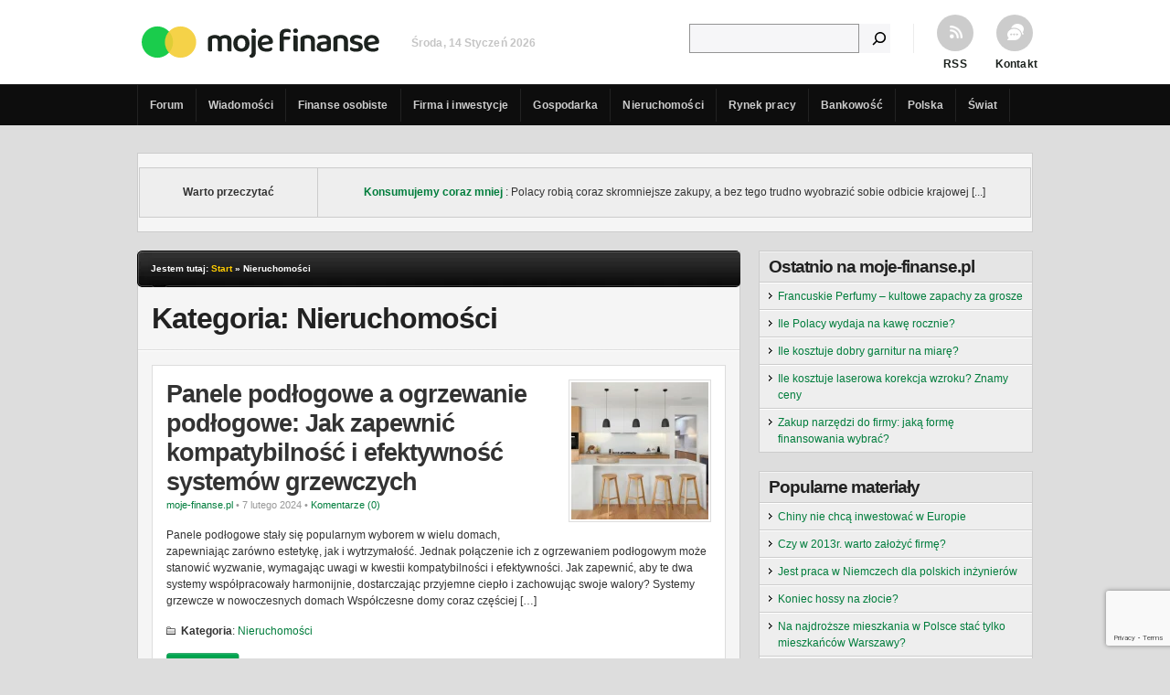

--- FILE ---
content_type: text/html; charset=UTF-8
request_url: https://moje-finanse.pl/kategoria/nieruchomosci/
body_size: 26186
content:


<!DOCTYPE html PUBLIC "-//W3C//DTD XHTML 1.0 Transitional//EN" "http://www.w3.org/TR/xhtml1/DTD/xhtml1-transitional.dtd">

<html xmlns="http://www.w3.org/1999/xhtml">

<head profile="http://gmpg.org/xfn/11">
<meta name="google-adsense-account" content="ca-pub-4785918790408083">
<!-- Global site tag (gtag.js) - Google Analytics -->
<script async src="https://www.googletagmanager.com/gtag/js?id=G-M29GTVXJFJ"></script>
<script>
  window.dataLayer = window.dataLayer || [];
  function gtag(){dataLayer.push(arguments);}
  gtag('js', new Date());

  gtag('config', 'G-M29GTVXJFJ');
</script>

<meta http-equiv="Content-Type" content="text/html; charset=UTF-8" />

<meta name="viewport" content="width=device-width, initial-scale=1.0">

<title>Kategoria Nieruchomości | Moje Finanse  : Moje-finanse.pl</title>
<link data-rocket-preload as="style" href="https://fonts.googleapis.com/css?family=Dosis%3Ainherit%2C400&#038;subset=latin%2Clatin-ext&#038;display=swap" rel="preload">
<link href="https://fonts.googleapis.com/css?family=Dosis%3Ainherit%2C400&#038;subset=latin%2Clatin-ext&#038;display=swap" media="print" onload="this.media=&#039;all&#039;" rel="stylesheet">
<style id="wpr-usedcss">body{text-align:left;margin:0;padding:0;color:#333;font-size:9pt;line-height:1.5em;font-family:Arial,Verdana,sans-serif;background:#ddd}#header{clear:both;margin:0 auto;padding:0;background:#1f1f1f}#head-content{width:980px;margin:0 auto;height:80px;padding:0}a.more-link,a.more-link:link,a.more-link:visited{background:url('https://moje-finanse.pl/wp-content/themes/wp-inspired/wp-content/themes/wp-inspired/colors/dark-blue/read-more.png') top left no-repeat}#sitetitle{float:left;width:222px;height:80px;margin:0;padding:0;background:url('https://moje-finanse.pl/wp-content/uploads/2012/12/moje-finanse2.jpg') no-repeat;background-position:0 0;background-repeat:no-repeat}#sitetitle .title{font-size:30px;padding:0;margin:15px 0 0;text-align:left;line-height:1.2em;letter-spacing:-1px;color:#fff}#sitetitle .title a{color:#fff}#sitetitle .description{font-size:9pt;padding:0;margin:0;text-align:left;color:#fff}#wrap{clear:both;margin:0 auto;padding:0}#page{padding:30px 0;clear:both;margin:0 auto;width:980px}#contentleft{width:660px;float:left;padding:0;margin:0}#content{width:658px;padding:40px 1px 0;margin:0;background:url(https://moje-finanse.pl/wp-content/themes/wp-inspired/images/content-bg.gif) repeat-y #f5f5f5;position:relative;z-index:1}.content-top{width:660px;height:50px;line-height:50px;padding:0;margin:0;background:url(https://moje-finanse.pl/wp-content/themes/wp-inspired/images/content-top.gif) top left no-repeat;position:absolute;z-index:99999;top:0;left:0;clear:both}#contentright{font-size:9pt;width:300px;float:right;padding:0 0 20px;margin:0}#sidebar{width:300px;float:none;display:block;overflow:hidden}#sidebar-bottom{width:300px;clear:both;display:block;overflow:hidden;padding:0}#sidebar-bottom-left{width:160px;float:left;padding:0;margin:0;overflow:hidden}#sidebar-bottom-right{width:120px;float:right;padding:0;margin:0;overflow:hidden}#footer{width:100%;clear:both;margin:0 auto;padding:20px 0;background:url(https://moje-finanse.pl/wp-content/themes/wp-inspired/images/foot-border.png) top left repeat-x #000}.footer-content{color:#ccc;width:980px;clear:both;margin:0 auto;padding:10px 0;z-index:1;position:relative}.clearfix:after{content:".";display:block;height:0;clear:both;visibility:hidden}.clearfix{display:inline-block}* html .clearfix{height:1%}.clearfix{display:block}h1,h2,h3{font-family:arial,helvetica,sans-serif;letter-spacing:-1px;margin:0;padding:0;text-align:left;font-weight:400;color:#222;line-height:1.2em}h1{font-size:24pt;margin:0}h2{font-size:20pt}h3{font-size:16pt}.entry h1,.entry h2,.entry h3{margin-bottom:15px}h2.post-title,h3.post-title{margin:0}h1.post-title{margin:0}h1.archive-title{padding:15px 15px 17px;margin:0;background:url(https://moje-finanse.pl/wp-content/themes/wp-inspired/images/post-border.gif) bottom left repeat-x}.content-top h2{margin:0;color:#fff;font-size:10pt;letter-spacing:0;height:40px;line-height:40px;padding:0 0 0 15px;width:500px;float:left}.content-top img{margin:0;padding:0;float:right}a,a:link,a:visited{text-decoration:none;color:#008d44}a:active,a:hover{text-decoration:none;color:#008d44}a.more-link,a.more-link:link,a.more-link:visited{width:80px;height:24px;line-height:24px;font-size:11px;text-align:center;font-weight:700;text-transform:lowercase;color:#fff;display:block}a.more-link:active,a.more-link:hover{color:#fff}#footer a,#footer a:link,#footer a:visited{color:#ccc}#footer a:active,#footer a:hover{color:#fc0}.post-title a,.post-title a:link,.post-title a:visited{color:#333;text-decoration:none}.post-title a:active,.post-title a:hover{color:#008d44}.entry img{border:1px solid #ddd;padding:2px;background:#fff;max-width:590px}img.thumbnail{float:right;margin:0 0 15px 15px;border:1px solid #ddd;padding:2px;background:#fff;width:150px}p{margin-top:0;margin-bottom:15px}ul{margin-left:20px;padding:0}.post ul{list-style-type:none}.post ul li{list-style-type:none;padding:0;margin:0 0 2px;padding-left:10px;background:url(https://moje-finanse.pl/wp-content/themes/wp-inspired/images/bullet.gif) 0 5px no-repeat}.post ul li li{padding-left:0;background:0 0}.post ul ul{margin-left:0}form,select{margin:0;padding:0}a img,img a{border:none}code{font:1.1em 'Courier New',Courier,Fixed}.navigation{padding:15px;margin:0;clear:both;border-bottom:1px solid #ccc;font-weight:700}.banner728{text-align:center;margin:0 auto 20px;padding:15px 1px 0;border:1px solid #ccc;background:#f5f5f5;float:none;display:block}input:focus{outline:0}table{text-align:center;border:1px solid #fff;border-collapse:collapse;margin-bottom:15px}table tr{background:#eee}table td{border:1px solid #fff;padding:10px}#topnav{padding:0;margin:0;font-size:8pt;float:right;width:565px;background:0 0}#topnav ul{list-style:none;padding:0;margin:0;float:right}#topnav li a,#topnav li a:link,#topnav li a:visited{color:#ccc;text-decoration:none;padding:0 10px;margin:0;display:block}#topnav li a:active,#topnav li a:hover{color:#fff;background:#000}#topnav li{height:80px;line-height:80px;float:left;padding:0;margin:0;position:relative;z-index:99999;display:block}#topnav li ul{z-index:99999;position:absolute;right:999em;height:auto;width:202px;margin:0;padding:0;background:#000;border-top:1px solid #222;text-align:right}#topnav li li{height:36px;line-height:36px;margin:0;border:1px solid #222;border-top:0}#topnav ul li ul a{width:180px}#topnav li ul ul{margin:-37px 0 0}#topnav li.sfhover ul ul,#topnav li.sfhover ul ul ul,#topnav li:hover ul ul,#topnav li:hover ul ul ul{right:999em;z-index:99999}#topnav li.sfhover ul,#topnav li:hover ul{right:0}#topnav li li li.sfhover ul,#topnav li li li:hover ul,#topnav li li.sfhover ul,#topnav li li:hover ul{z-index:99999;right:200px}#topnav li.sfhover,#topnav li:hover{z-index:99999;width:auto}#catnav{padding:0;margin:0 auto;font-size:8pt;clear:both;width:100%;border-top:1px solid #222;background:#0d0d0d}.catnav-content{padding:0;margin:0 auto;clear:both;width:980px;border-left:1px solid #222}#catnav ul{list-style:none;padding:0;margin:0;clear:both}#catnav ul a,#catnav ul a:link,#catnav ul a:visited{color:#ccc;display:block;text-decoration:none;padding:0 13px;margin:0}#catnav ul a:active,#catnav ul a:hover{color:#007d3c;background:#000}#catnav li{height:36px;line-height:36px;float:left;padding:0;margin:0;border-right:1px solid #222}#catnav li ul{z-index:9999;position:absolute;left:-999em;height:auto;width:252px;margin:0;padding:0;background:#000;border-top:1px solid #222}#catnav li li{margin-right:0;border:1px solid #222;border-top:0}#catnav ul li ul a{width:230px}#catnav li ul ul{margin:-37px 0 0 250px}#catnav li.sfhover ul ul,#catnav li.sfhover ul ul ul,#catnav li:hover ul ul,#catnav li:hover ul ul ul{left:-999em}#catnav li li li.sfhover ul,#catnav li li li:hover ul,#catnav li li.sfhover ul,#catnav li li:hover ul,#catnav li.sfhover ul,#catnav li:hover ul{left:auto}#catnav li.sfhover,#catnav li:hover{width:auto}.sub-icons{height:32px;line-height:32px;padding:0;margin:0}.sub-icons a{margin:0 7px 0 0;float:left;background:0 0;padding:0;display:block}#footer .sub-icons{position:absolute;top:5px;right:0;z-index:9999}#footer .sub-icons a,#footer .sub-icons a:link,#footer .sub-icons a:visited{margin:0 0 0 7px;border:0;padding:0}.post{margin:0;padding:15px 15px 17px;background:url(https://moje-finanse.pl/wp-content/themes/wp-inspired/images/post-border.gif) bottom left repeat-x;overflow:hidden}.entry{margin:0;padding:0}.meta{margin:0 0 15px;padding:0;clear:none;font-size:8pt;color:#999}p#breadcrumbs{font-weight:700;height:40px;line-height:40px;overflow:hidden;padding:0 15px;font-size:10px;margin:0;color:#fff;clear:both}p#breadcrumbs a,p#breadcrumbs a:link,p#breadcrumbs a:visited{color:#fc0}p#breadcrumbs a:active,p#breadcrumbs a:hover{color:#fff}p.tags{margin-bottom:3px;background:url(https://moje-finanse.pl/wp-content/themes/wp-inspired/images/tag.gif) 0 3px no-repeat;padding-left:16px;clear:both}p.cats{background:url(https://moje-finanse.pl/wp-content/themes/wp-inspired/images/folder.gif) 0 3px no-repeat;padding-left:16px;clear:both}.entry.basic-1{margin:0;padding:15px 15px 1px;background:#fff;border:1px solid #ddd}.widget{margin:0 0 20px;padding:0;overflow:hidden;border:1px solid #ccc;border-bottom:0;background:#eee}.widget ul{list-style-type:none;margin:0;padding:0}.widget li{border-top:1px solid #fff;border-bottom:1px solid #ccc;list-style-type:none;margin:0;padding:5px 10px 5px 20px;background:url(https://moje-finanse.pl/wp-content/themes/wp-inspired/images/bullet.gif) 10px 9px no-repeat}.widget li li{list-style-type:none;margin:0;border:0;padding:0;background:0 0}.widget li li li{padding-left:15px}h3.widgettitle{font-size:14pt;padding:5px 10px;border-bottom:1px solid #ccc;border-top:1px solid #f5f5f5;margin-bottom:0;background:#e5e5e5}#sidebar-bottom .widget{margin:0 0 20px;padding:0;overflow:hidden;border:0;border-bottom:0;background:0 0}#sidebar-bottom .widget li{border-top:0;border-bottom:0;list-style-type:none;margin:0;padding:5px 0 5px 10px;background:url(https://moje-finanse.pl/wp-content/themes/wp-inspired/images/bullet.gif) 0 9px no-repeat}#sidebar-bottom h3.widgettitle{font-size:10pt;letter-spacing:0;padding:0 0 5px;border-bottom:1px solid #ccc;border-top:0;margin-bottom:0;background:0 0}a.more-link,a.more-link:link,a.more-link:visited{background:url('https://moje-finanse.pl/wp-content/themes/wp-inspired/colors/dark-blue/read-more.png') top left no-repeat}a.more-link:active,a.more-link:hover{background:url('https://moje-finanse.pl/wp-content/themes/wp-inspired/colors/dark-blue/read-more.png') bottom left no-repeat}a,a:link,a:visited{color:#007d3c}a:active,a:hover{color:#000}a.more-link,a.more-link:link,a.more-link:visited{background:url(https://moje-finanse.pl/wp-content/themes/wp-inspired/colors/dark-blue/read-more.png) top left no-repeat}a.more-link:active,a.more-link:hover{background:url(https://moje-finanse.pl/wp-content/themes/wp-inspired/colors/dark-blue/read-more.png) bottom left no-repeat}img:is([sizes=auto i],[sizes^="auto," i]){contain-intrinsic-size:3000px 1500px}img.emoji{display:inline!important;border:none!important;box-shadow:none!important;height:1em!important;width:1em!important;margin:0 .07em!important;vertical-align:-.1em!important;background:0 0!important;padding:0!important}:where(.wp-block-button__link){border-radius:9999px;box-shadow:none;padding:calc(.667em + 2px) calc(1.333em + 2px);text-decoration:none}:root :where(.wp-block-button .wp-block-button__link.is-style-outline),:root :where(.wp-block-button.is-style-outline>.wp-block-button__link){border:2px solid;padding:.667em 1.333em}:root :where(.wp-block-button .wp-block-button__link.is-style-outline:not(.has-text-color)),:root :where(.wp-block-button.is-style-outline>.wp-block-button__link:not(.has-text-color)){color:currentColor}:root :where(.wp-block-button .wp-block-button__link.is-style-outline:not(.has-background)),:root :where(.wp-block-button.is-style-outline>.wp-block-button__link:not(.has-background)){background-color:initial;background-image:none}:where(.wp-block-calendar table:not(.has-background) th){background:#ddd}:where(.wp-block-columns){margin-bottom:1.75em}:where(.wp-block-columns.has-background){padding:1.25em 2.375em}:where(.wp-block-post-comments input[type=submit]){border:none}:where(.wp-block-cover-image:not(.has-text-color)),:where(.wp-block-cover:not(.has-text-color)){color:#fff}:where(.wp-block-cover-image.is-light:not(.has-text-color)),:where(.wp-block-cover.is-light:not(.has-text-color)){color:#000}:root :where(.wp-block-cover h1:not(.has-text-color)),:root :where(.wp-block-cover h2:not(.has-text-color)),:root :where(.wp-block-cover h3:not(.has-text-color)),:root :where(.wp-block-cover h4:not(.has-text-color)),:root :where(.wp-block-cover h5:not(.has-text-color)),:root :where(.wp-block-cover h6:not(.has-text-color)),:root :where(.wp-block-cover p:not(.has-text-color)){color:inherit}:where(.wp-block-file){margin-bottom:1.5em}:where(.wp-block-file__button){border-radius:2em;display:inline-block;padding:.5em 1em}:where(.wp-block-file__button):is(a):active,:where(.wp-block-file__button):is(a):focus,:where(.wp-block-file__button):is(a):hover,:where(.wp-block-file__button):is(a):visited{box-shadow:none;color:#fff;opacity:.85;text-decoration:none}:where(.wp-block-group.wp-block-group-is-layout-constrained){position:relative}:root :where(.wp-block-image.is-style-rounded img,.wp-block-image .is-style-rounded img){border-radius:9999px}:where(.wp-block-latest-comments:not([style*=line-height] .wp-block-latest-comments__comment)){line-height:1.1}:where(.wp-block-latest-comments:not([style*=line-height] .wp-block-latest-comments__comment-excerpt p)){line-height:1.8}:root :where(.wp-block-latest-posts.is-grid){padding:0}:root :where(.wp-block-latest-posts.wp-block-latest-posts__list){padding-left:0}ul{box-sizing:border-box}:root :where(.wp-block-list.has-background){padding:1.25em 2.375em}:where(.wp-block-navigation.has-background .wp-block-navigation-item a:not(.wp-element-button)),:where(.wp-block-navigation.has-background .wp-block-navigation-submenu a:not(.wp-element-button)){padding:.5em 1em}:where(.wp-block-navigation .wp-block-navigation__submenu-container .wp-block-navigation-item a:not(.wp-element-button)),:where(.wp-block-navigation .wp-block-navigation__submenu-container .wp-block-navigation-submenu a:not(.wp-element-button)),:where(.wp-block-navigation .wp-block-navigation__submenu-container .wp-block-navigation-submenu button.wp-block-navigation-item__content),:where(.wp-block-navigation .wp-block-navigation__submenu-container .wp-block-pages-list__item button.wp-block-navigation-item__content){padding:.5em 1em}:root :where(p.has-background){padding:1.25em 2.375em}:where(p.has-text-color:not(.has-link-color)) a{color:inherit}:where(.wp-block-post-comments-form) input:not([type=submit]),:where(.wp-block-post-comments-form) textarea{border:1px solid #949494;font-family:inherit;font-size:1em}:where(.wp-block-post-comments-form) input:where(:not([type=submit]):not([type=checkbox])),:where(.wp-block-post-comments-form) textarea{padding:calc(.667em + 2px)}:where(.wp-block-post-excerpt){box-sizing:border-box;margin-bottom:var(--wp--style--block-gap);margin-top:var(--wp--style--block-gap)}:where(.wp-block-preformatted.has-background){padding:1.25em 2.375em}.wp-block-search__button{margin-left:10px;word-break:normal}.wp-block-search__button.has-icon{line-height:0}.wp-block-search__button svg{height:1.25em;min-height:24px;min-width:24px;width:1.25em;fill:currentColor;vertical-align:text-bottom}:where(.wp-block-search__button){border:1px solid #ccc;padding:6px 10px}.wp-block-search__inside-wrapper{display:flex;flex:auto;flex-wrap:nowrap;max-width:100%}.wp-block-search__label{width:100%}.wp-block-search__input{appearance:none;border:1px solid #949494;flex-grow:1;margin-left:0;margin-right:0;min-width:3rem;padding:8px;text-decoration:unset!important}:where(.wp-block-search__input){font-family:inherit;font-size:inherit;font-style:inherit;font-weight:inherit;letter-spacing:inherit;line-height:inherit;text-transform:inherit}:where(.wp-block-search__button-inside .wp-block-search__inside-wrapper){border:1px solid #949494;box-sizing:border-box;padding:4px}:where(.wp-block-search__button-inside .wp-block-search__inside-wrapper) .wp-block-search__input{border:none;border-radius:0;padding:0 4px}:where(.wp-block-search__button-inside .wp-block-search__inside-wrapper) .wp-block-search__input:focus{outline:0}:where(.wp-block-search__button-inside .wp-block-search__inside-wrapper) :where(.wp-block-search__button){padding:4px 8px}:root :where(.wp-block-separator.is-style-dots){height:auto;line-height:1;text-align:center}:root :where(.wp-block-separator.is-style-dots):before{color:currentColor;content:"···";font-family:serif;font-size:1.5em;letter-spacing:2em;padding-left:2em}:root :where(.wp-block-site-logo.is-style-rounded){border-radius:9999px}:where(.wp-block-social-links:not(.is-style-logos-only)) .wp-social-link{background-color:#f0f0f0;color:#444}:where(.wp-block-social-links:not(.is-style-logos-only)) .wp-social-link-amazon{background-color:#f90;color:#fff}:where(.wp-block-social-links:not(.is-style-logos-only)) .wp-social-link-bandcamp{background-color:#1ea0c3;color:#fff}:where(.wp-block-social-links:not(.is-style-logos-only)) .wp-social-link-behance{background-color:#0757fe;color:#fff}:where(.wp-block-social-links:not(.is-style-logos-only)) .wp-social-link-bluesky{background-color:#0a7aff;color:#fff}:where(.wp-block-social-links:not(.is-style-logos-only)) .wp-social-link-codepen{background-color:#1e1f26;color:#fff}:where(.wp-block-social-links:not(.is-style-logos-only)) .wp-social-link-deviantart{background-color:#02e49b;color:#fff}:where(.wp-block-social-links:not(.is-style-logos-only)) .wp-social-link-discord{background-color:#5865f2;color:#fff}:where(.wp-block-social-links:not(.is-style-logos-only)) .wp-social-link-dribbble{background-color:#e94c89;color:#fff}:where(.wp-block-social-links:not(.is-style-logos-only)) .wp-social-link-dropbox{background-color:#4280ff;color:#fff}:where(.wp-block-social-links:not(.is-style-logos-only)) .wp-social-link-etsy{background-color:#f45800;color:#fff}:where(.wp-block-social-links:not(.is-style-logos-only)) .wp-social-link-facebook{background-color:#0866ff;color:#fff}:where(.wp-block-social-links:not(.is-style-logos-only)) .wp-social-link-fivehundredpx{background-color:#000;color:#fff}:where(.wp-block-social-links:not(.is-style-logos-only)) .wp-social-link-flickr{background-color:#0461dd;color:#fff}:where(.wp-block-social-links:not(.is-style-logos-only)) .wp-social-link-foursquare{background-color:#e65678;color:#fff}:where(.wp-block-social-links:not(.is-style-logos-only)) .wp-social-link-github{background-color:#24292d;color:#fff}:where(.wp-block-social-links:not(.is-style-logos-only)) .wp-social-link-goodreads{background-color:#eceadd;color:#382110}:where(.wp-block-social-links:not(.is-style-logos-only)) .wp-social-link-google{background-color:#ea4434;color:#fff}:where(.wp-block-social-links:not(.is-style-logos-only)) .wp-social-link-gravatar{background-color:#1d4fc4;color:#fff}:where(.wp-block-social-links:not(.is-style-logos-only)) .wp-social-link-instagram{background-color:#f00075;color:#fff}:where(.wp-block-social-links:not(.is-style-logos-only)) .wp-social-link-lastfm{background-color:#e21b24;color:#fff}:where(.wp-block-social-links:not(.is-style-logos-only)) .wp-social-link-linkedin{background-color:#0d66c2;color:#fff}:where(.wp-block-social-links:not(.is-style-logos-only)) .wp-social-link-mastodon{background-color:#3288d4;color:#fff}:where(.wp-block-social-links:not(.is-style-logos-only)) .wp-social-link-medium{background-color:#000;color:#fff}:where(.wp-block-social-links:not(.is-style-logos-only)) .wp-social-link-meetup{background-color:#f6405f;color:#fff}:where(.wp-block-social-links:not(.is-style-logos-only)) .wp-social-link-patreon{background-color:#000;color:#fff}:where(.wp-block-social-links:not(.is-style-logos-only)) .wp-social-link-pinterest{background-color:#e60122;color:#fff}:where(.wp-block-social-links:not(.is-style-logos-only)) .wp-social-link-pocket{background-color:#ef4155;color:#fff}:where(.wp-block-social-links:not(.is-style-logos-only)) .wp-social-link-reddit{background-color:#ff4500;color:#fff}:where(.wp-block-social-links:not(.is-style-logos-only)) .wp-social-link-skype{background-color:#0478d7;color:#fff}:where(.wp-block-social-links:not(.is-style-logos-only)) .wp-social-link-snapchat{background-color:#fefc00;color:#fff;stroke:#000}:where(.wp-block-social-links:not(.is-style-logos-only)) .wp-social-link-soundcloud{background-color:#ff5600;color:#fff}:where(.wp-block-social-links:not(.is-style-logos-only)) .wp-social-link-spotify{background-color:#1bd760;color:#fff}:where(.wp-block-social-links:not(.is-style-logos-only)) .wp-social-link-telegram{background-color:#2aabee;color:#fff}:where(.wp-block-social-links:not(.is-style-logos-only)) .wp-social-link-threads{background-color:#000;color:#fff}:where(.wp-block-social-links:not(.is-style-logos-only)) .wp-social-link-tiktok{background-color:#000;color:#fff}:where(.wp-block-social-links:not(.is-style-logos-only)) .wp-social-link-tumblr{background-color:#011835;color:#fff}:where(.wp-block-social-links:not(.is-style-logos-only)) .wp-social-link-twitch{background-color:#6440a4;color:#fff}:where(.wp-block-social-links:not(.is-style-logos-only)) .wp-social-link-twitter{background-color:#1da1f2;color:#fff}:where(.wp-block-social-links:not(.is-style-logos-only)) .wp-social-link-vimeo{background-color:#1eb7ea;color:#fff}:where(.wp-block-social-links:not(.is-style-logos-only)) .wp-social-link-vk{background-color:#4680c2;color:#fff}:where(.wp-block-social-links:not(.is-style-logos-only)) .wp-social-link-wordpress{background-color:#3499cd;color:#fff}:where(.wp-block-social-links:not(.is-style-logos-only)) .wp-social-link-whatsapp{background-color:#25d366;color:#fff}:where(.wp-block-social-links:not(.is-style-logos-only)) .wp-social-link-x{background-color:#000;color:#fff}:where(.wp-block-social-links:not(.is-style-logos-only)) .wp-social-link-yelp{background-color:#d32422;color:#fff}:where(.wp-block-social-links:not(.is-style-logos-only)) .wp-social-link-youtube{background-color:red;color:#fff}:where(.wp-block-social-links.is-style-logos-only) .wp-social-link{background:0 0}:where(.wp-block-social-links.is-style-logos-only) .wp-social-link svg{height:1.25em;width:1.25em}:where(.wp-block-social-links.is-style-logos-only) .wp-social-link-amazon{color:#f90}:where(.wp-block-social-links.is-style-logos-only) .wp-social-link-bandcamp{color:#1ea0c3}:where(.wp-block-social-links.is-style-logos-only) .wp-social-link-behance{color:#0757fe}:where(.wp-block-social-links.is-style-logos-only) .wp-social-link-bluesky{color:#0a7aff}:where(.wp-block-social-links.is-style-logos-only) .wp-social-link-codepen{color:#1e1f26}:where(.wp-block-social-links.is-style-logos-only) .wp-social-link-deviantart{color:#02e49b}:where(.wp-block-social-links.is-style-logos-only) .wp-social-link-discord{color:#5865f2}:where(.wp-block-social-links.is-style-logos-only) .wp-social-link-dribbble{color:#e94c89}:where(.wp-block-social-links.is-style-logos-only) .wp-social-link-dropbox{color:#4280ff}:where(.wp-block-social-links.is-style-logos-only) .wp-social-link-etsy{color:#f45800}:where(.wp-block-social-links.is-style-logos-only) .wp-social-link-facebook{color:#0866ff}:where(.wp-block-social-links.is-style-logos-only) .wp-social-link-fivehundredpx{color:#000}:where(.wp-block-social-links.is-style-logos-only) .wp-social-link-flickr{color:#0461dd}:where(.wp-block-social-links.is-style-logos-only) .wp-social-link-foursquare{color:#e65678}:where(.wp-block-social-links.is-style-logos-only) .wp-social-link-github{color:#24292d}:where(.wp-block-social-links.is-style-logos-only) .wp-social-link-goodreads{color:#382110}:where(.wp-block-social-links.is-style-logos-only) .wp-social-link-google{color:#ea4434}:where(.wp-block-social-links.is-style-logos-only) .wp-social-link-gravatar{color:#1d4fc4}:where(.wp-block-social-links.is-style-logos-only) .wp-social-link-instagram{color:#f00075}:where(.wp-block-social-links.is-style-logos-only) .wp-social-link-lastfm{color:#e21b24}:where(.wp-block-social-links.is-style-logos-only) .wp-social-link-linkedin{color:#0d66c2}:where(.wp-block-social-links.is-style-logos-only) .wp-social-link-mastodon{color:#3288d4}:where(.wp-block-social-links.is-style-logos-only) .wp-social-link-medium{color:#000}:where(.wp-block-social-links.is-style-logos-only) .wp-social-link-meetup{color:#f6405f}:where(.wp-block-social-links.is-style-logos-only) .wp-social-link-patreon{color:#000}:where(.wp-block-social-links.is-style-logos-only) .wp-social-link-pinterest{color:#e60122}:where(.wp-block-social-links.is-style-logos-only) .wp-social-link-pocket{color:#ef4155}:where(.wp-block-social-links.is-style-logos-only) .wp-social-link-reddit{color:#ff4500}:where(.wp-block-social-links.is-style-logos-only) .wp-social-link-skype{color:#0478d7}:where(.wp-block-social-links.is-style-logos-only) .wp-social-link-snapchat{color:#fff;stroke:#000}:where(.wp-block-social-links.is-style-logos-only) .wp-social-link-soundcloud{color:#ff5600}:where(.wp-block-social-links.is-style-logos-only) .wp-social-link-spotify{color:#1bd760}:where(.wp-block-social-links.is-style-logos-only) .wp-social-link-telegram{color:#2aabee}:where(.wp-block-social-links.is-style-logos-only) .wp-social-link-threads{color:#000}:where(.wp-block-social-links.is-style-logos-only) .wp-social-link-tiktok{color:#000}:where(.wp-block-social-links.is-style-logos-only) .wp-social-link-tumblr{color:#011835}:where(.wp-block-social-links.is-style-logos-only) .wp-social-link-twitch{color:#6440a4}:where(.wp-block-social-links.is-style-logos-only) .wp-social-link-twitter{color:#1da1f2}:where(.wp-block-social-links.is-style-logos-only) .wp-social-link-vimeo{color:#1eb7ea}:where(.wp-block-social-links.is-style-logos-only) .wp-social-link-vk{color:#4680c2}:where(.wp-block-social-links.is-style-logos-only) .wp-social-link-whatsapp{color:#25d366}:where(.wp-block-social-links.is-style-logos-only) .wp-social-link-wordpress{color:#3499cd}:where(.wp-block-social-links.is-style-logos-only) .wp-social-link-x{color:#000}:where(.wp-block-social-links.is-style-logos-only) .wp-social-link-yelp{color:#d32422}:where(.wp-block-social-links.is-style-logos-only) .wp-social-link-youtube{color:red}:root :where(.wp-block-social-links .wp-social-link a){padding:.25em}:root :where(.wp-block-social-links.is-style-logos-only .wp-social-link a){padding:0}:root :where(.wp-block-social-links.is-style-pill-shape .wp-social-link a){padding-left:.6666666667em;padding-right:.6666666667em}:root :where(.wp-block-tag-cloud.is-style-outline){display:flex;flex-wrap:wrap;gap:1ch}:root :where(.wp-block-tag-cloud.is-style-outline a){border:1px solid;font-size:unset!important;margin-right:0;padding:1ch 2ch;text-decoration:none!important}:root :where(.wp-block-table-of-contents){box-sizing:border-box}:where(.wp-block-term-description){box-sizing:border-box;margin-bottom:var(--wp--style--block-gap);margin-top:var(--wp--style--block-gap)}:where(pre.wp-block-verse){font-family:inherit}.wp-element-button{cursor:pointer}:root{--wp--preset--font-size--normal:16px;--wp--preset--font-size--huge:42px}.screen-reader-text{border:0;clip-path:inset(50%);height:1px;margin:-1px;overflow:hidden;padding:0;position:absolute;width:1px;word-wrap:normal!important}.screen-reader-text:focus{background-color:#ddd;clip-path:none;color:#444;display:block;font-size:1em;height:auto;left:5px;line-height:normal;padding:15px 23px 14px;text-decoration:none;top:5px;width:auto;z-index:100000}html :where(.has-border-color){border-style:solid}html :where([style*=border-top-color]){border-top-style:solid}html :where([style*=border-right-color]){border-right-style:solid}html :where([style*=border-bottom-color]){border-bottom-style:solid}html :where([style*=border-left-color]){border-left-style:solid}html :where([style*=border-width]){border-style:solid}html :where([style*=border-top-width]){border-top-style:solid}html :where([style*=border-right-width]){border-right-style:solid}html :where([style*=border-bottom-width]){border-bottom-style:solid}html :where([style*=border-left-width]){border-left-style:solid}html :where(img[class*=wp-image-]){height:auto;max-width:100%}:where(figure){margin:0 0 1em}html :where(.is-position-sticky){--wp-admin--admin-bar--position-offset:var(--wp-admin--admin-bar--height,0px)}@media screen and (max-width:600px){html :where(.is-position-sticky){--wp-admin--admin-bar--position-offset:0px}}:root{--wp--preset--aspect-ratio--square:1;--wp--preset--aspect-ratio--4-3:4/3;--wp--preset--aspect-ratio--3-4:3/4;--wp--preset--aspect-ratio--3-2:3/2;--wp--preset--aspect-ratio--2-3:2/3;--wp--preset--aspect-ratio--16-9:16/9;--wp--preset--aspect-ratio--9-16:9/16;--wp--preset--color--black:#000000;--wp--preset--color--cyan-bluish-gray:#abb8c3;--wp--preset--color--white:#ffffff;--wp--preset--color--pale-pink:#f78da7;--wp--preset--color--vivid-red:#cf2e2e;--wp--preset--color--luminous-vivid-orange:#ff6900;--wp--preset--color--luminous-vivid-amber:#fcb900;--wp--preset--color--light-green-cyan:#7bdcb5;--wp--preset--color--vivid-green-cyan:#00d084;--wp--preset--color--pale-cyan-blue:#8ed1fc;--wp--preset--color--vivid-cyan-blue:#0693e3;--wp--preset--color--vivid-purple:#9b51e0;--wp--preset--gradient--vivid-cyan-blue-to-vivid-purple:linear-gradient(135deg,rgba(6, 147, 227, 1) 0%,rgb(155, 81, 224) 100%);--wp--preset--gradient--light-green-cyan-to-vivid-green-cyan:linear-gradient(135deg,rgb(122, 220, 180) 0%,rgb(0, 208, 130) 100%);--wp--preset--gradient--luminous-vivid-amber-to-luminous-vivid-orange:linear-gradient(135deg,rgba(252, 185, 0, 1) 0%,rgba(255, 105, 0, 1) 100%);--wp--preset--gradient--luminous-vivid-orange-to-vivid-red:linear-gradient(135deg,rgba(255, 105, 0, 1) 0%,rgb(207, 46, 46) 100%);--wp--preset--gradient--very-light-gray-to-cyan-bluish-gray:linear-gradient(135deg,rgb(238, 238, 238) 0%,rgb(169, 184, 195) 100%);--wp--preset--gradient--cool-to-warm-spectrum:linear-gradient(135deg,rgb(74, 234, 220) 0%,rgb(151, 120, 209) 20%,rgb(207, 42, 186) 40%,rgb(238, 44, 130) 60%,rgb(251, 105, 98) 80%,rgb(254, 248, 76) 100%);--wp--preset--gradient--blush-light-purple:linear-gradient(135deg,rgb(255, 206, 236) 0%,rgb(152, 150, 240) 100%);--wp--preset--gradient--blush-bordeaux:linear-gradient(135deg,rgb(254, 205, 165) 0%,rgb(254, 45, 45) 50%,rgb(107, 0, 62) 100%);--wp--preset--gradient--luminous-dusk:linear-gradient(135deg,rgb(255, 203, 112) 0%,rgb(199, 81, 192) 50%,rgb(65, 88, 208) 100%);--wp--preset--gradient--pale-ocean:linear-gradient(135deg,rgb(255, 245, 203) 0%,rgb(182, 227, 212) 50%,rgb(51, 167, 181) 100%);--wp--preset--gradient--electric-grass:linear-gradient(135deg,rgb(202, 248, 128) 0%,rgb(113, 206, 126) 100%);--wp--preset--gradient--midnight:linear-gradient(135deg,rgb(2, 3, 129) 0%,rgb(40, 116, 252) 100%);--wp--preset--font-size--small:13px;--wp--preset--font-size--medium:20px;--wp--preset--font-size--large:36px;--wp--preset--font-size--x-large:42px;--wp--preset--spacing--20:0.44rem;--wp--preset--spacing--30:0.67rem;--wp--preset--spacing--40:1rem;--wp--preset--spacing--50:1.5rem;--wp--preset--spacing--60:2.25rem;--wp--preset--spacing--70:3.38rem;--wp--preset--spacing--80:5.06rem;--wp--preset--shadow--natural:6px 6px 9px rgba(0, 0, 0, .2);--wp--preset--shadow--deep:12px 12px 50px rgba(0, 0, 0, .4);--wp--preset--shadow--sharp:6px 6px 0px rgba(0, 0, 0, .2);--wp--preset--shadow--outlined:6px 6px 0px -3px rgba(255, 255, 255, 1),6px 6px rgba(0, 0, 0, 1);--wp--preset--shadow--crisp:6px 6px 0px rgba(0, 0, 0, 1)}:where(.is-layout-flex){gap:.5em}:where(.is-layout-grid){gap:.5em}:where(.wp-block-post-template.is-layout-flex){gap:1.25em}:where(.wp-block-post-template.is-layout-grid){gap:1.25em}:where(.wp-block-columns.is-layout-flex){gap:2em}:where(.wp-block-columns.is-layout-grid){gap:2em}:root :where(.wp-block-pullquote){font-size:1.5em;line-height:1.6}@media screen and (max-width:479px){.mob-menu-overlay .mobmenu-content{padding-top:5%}}@media screen and (max-width:782px){.mob-menu-overlay .mobmenu-content{padding-top:10%}}@media only screen and (min-width:1001px){.mobmenu,.mobmenu-footer-menu-holder,.mobmenu-left-panel,.mobmenu-panel,.mobmenu-right-panel{display:none!important}}@media only screen and (max-width:1000px){.mobmenur-container i{color:#fff}.mobmenur-container img{max-height:40px;float:right}.mob-expand-submenu i{font-size:25px}.mobmenu-content h2,.mobmenu-content h3,.show-nav-left .mob-expand-submenu i{color:#666}.mob-cancel-button{font-size:30px!important}.mobmenu-content #mobmenuright li:hover{background-color:#666}.mobmenu-content #mobmenuright .sub-menu .sub-menu li:hover{background-color:#666}.mobmenu-content #mobmenuright .sub-menu .sub-menu li a:hover{color:#ccc}.mob-menu-right-bg-holder{opacity:1;background-attachment:fixed;background-position:center top;-webkit-background-size:cover;-moz-background-size:cover;background-size:cover}.mobmenu-content #mobmenuright .sub-menu a{color:#fff}.mobmenu-content #mobmenuright .sub-menu .sub-menu{background-color:inherit}.mobmenu-content #mobmenuright .sub-menu{background-color:#3a3a3a;margin:0;color:#fff;position:initial;width:100%}#mobmenuright li a,#mobmenuright li a:visited,.show-nav-right .mob-expand-submenu i{color:#666}#mobmenuright li a:hover{color:#fff}.mobmenur-container{top:10px;margin-right:5px;margin-top:0}.mob-menu-logo-holder{margin-top:0;text-align:center;margin-left:0;margin-right:0;height:50px}.mob-menu-header-holder{width:100%;background-color:transparent;height:50px;position:absolute}body.mob-menu-overlay,body.mob-menu-slideout,body.mob-menu-slideout-over,body.mob-menu-slideout-top{padding-top:0}.mobmenur-container{position:absolute}.mobmenu-left-panel{background-color:#f7f7f7;width:270px}.mobmenu-right-panel{background-color:#f7f7f7;width:270px}.show-nav-left .mobmenu-overlay,.show-nav-right .mobmenu-overlay{background:rgba(0,0,0,.83)}.mob-menu-slideout-top .mobmenu-overlay{display:none!important}.mob-menu-slideout.show-nav-left .mob-menu-header-holder,.mob-menu-slideout.show-nav-left .mobmenu-push-wrap{-webkit-transform:translateX(270px);-moz-transform:translateX(270px);-ms-transform:translateX(270px);-o-transform:translateX(270px);transform:translateX(270px)}.mob-menu-slideout.show-nav-right .mob-menu-header-holder,.mob-menu-slideout.show-nav-right .mobmenu-push-wrap{-webkit-transform:translateX(-270px);-moz-transform:translateX(-270px);-ms-transform:translateX(-270px);-o-transform:translateX(-270px);transform:translateX(-270px)}.mob-menu-slideout-top .mobmenu-panel{width:100%;height:100%;z-index:1;position:fixed;left:0;top:0;max-height:100%;-webkit-transform:translateY(-100%);-moz-transform:translateY(-100%);-ms-transform:translateY(-100%);-o-transform:translateY(-100%);transform:translateY(-100%)}.mob-menu-slideout-top.show-nav-left .show-panel,.mob-menu-slideout-top.show-nav-right .show-panel{-webkit-transform:translateY(0);-moz-transform:translateY(0);-ms-transform:translateY(0);-o-transform:translateY(0);transform:translateY(0);z-index:300000}.mob-menu-slideout-over.show-nav-left .mobmenu-left-panel{overflow:hidden}.show-nav-left .mobmenu-panel.show-panel,.show-nav-right .mobmenu-panel.show-panel{z-index:300000}.mob-menu-slideout .mobmenu-panel,.mob-menu-slideout-over .mobmenu-panel{position:fixed;top:0;height:100%;overflow-y:auto;overflow-x:auto;z-index:10000;opacity:1}.mobmenu .headertext{color:#fff;text-decoration:none}.headertext span{position:initial;line-height:50px}body.mob-menu-overlay,body.mob-menu-slideout,body.mob-menu-slideout-over,body.mob-menu-slideout-top{overflow-x:hidden}.mobmenu-left-panel li a{padding-left:10%;padding-right:10%}.mobmenu-content li>.sub-menu li{padding-left:calc(10*1%)}.mobmenu-right-panel li{padding-left:10%;padding-right:10%}.mobmenur-container i{line-height:30px;font-size:30px;float:right}.hide{display:none!important}.mob-standard-logo{display:inline-block;height:26px!important}.mob-retina-logo{height:26px!important}.mobmenu-content #mobmenuright>li>a:hover{background-color:#666}.mobmenu-left-panel .mob-cancel-button{color:#666}.mobmenu-right-panel .mob-cancel-button{color:#666}}.mob-menu-logo-holder>.headertext span{font-family:Dosis;font-size:20px;font-weight:inherit;font-style:normal;letter-spacing:normal;text-transform:none}#mobmenuright .mobmenu-content h2,#mobmenuright .mobmenu-content h3,#mobmenuright li a,#mobmenuright li a:visited{font-family:Dosis;font-size:inherit;font-weight:inherit;font-style:normal;line-height:1.5em;letter-spacing:normal;text-transform:none}@font-face{font-display:swap;font-family:mobmenu;src:url('https://moje-finanse.pl/wp-content/plugins/mobile-menu/includes/css/font/mobmenu.woff2?31192480') format('woff2'),url('https://moje-finanse.pl/wp-content/plugins/mobile-menu/includes/css/font/mobmenu.woff?31192480') format('woff');font-weight:400;font-style:normal}[class*=" mob-icon-"]:before,[class^=mob-icon-]:before{font-family:mobmenu;font-style:normal;font-weight:400;speak:none;display:inline-block;text-decoration:inherit;width:1em;margin-right:.2em;text-align:center;font-variant:normal;text-transform:none;line-height:1em;margin-left:.2em;-webkit-font-smoothing:antialiased;-moz-osx-font-smoothing:grayscale}.mob-icon-menu:before{content:'\e9d6'}.mob-icon-cancel-1:before{content:'\ecf2'}.mob-menu-overlay .mobmenu-panel{opacity:0;visibility:hidden;transition:opacity .5s,visibility 0s .5s;position:fixed;width:100%;height:100%;top:0;left:0}.mob-menu-overlay.show-nav-left .mobmenu-panel,.mob-menu-overlay.show-nav-right .mobmenu-panel{opacity:1;visibility:visible;transition:opacity .5s;z-index:100001}.mob-menu-overlay .show-panel .mob-cancel-button{position:absolute;right:0;top:0;padding-top:8px;overflow:hidden;border:none;outline:0;z-index:100002;font-size:30px;line-height:30px;cursor:pointer}.mob-retina-logo{display:none;max-width:100%}.mob-cancel-button{z-index:99999999!important;position:relative!important}.mobmenu-content .widget{padding-bottom:0;padding:20px}.mob-expand-submenu i{position:relative;font-weight:600;cursor:pointer}.mob-menu-right-bg-holder{width:100%;height:100%;position:absolute;z-index:-50;background-repeat:no-repeat;top:0;left:0}.mob-menu-no-scroll{overflow:hidden}.mobmenu-content .sub-menu{display:none;opacity:1}.mobmenur-container{position:absolute;right:0}.mob-cancel-button{display:none;z-index:99999999}.show-nav-left.mob-menu-slideout-top .mobmenu-right-bt .mob-cancel-button,.show-nav-right.mob-menu-slideout-top .mobmenu-left-bt .mob-cancel-button{display:none}.show-nav-left.mob-menu-slideout-top .mobmenu-right-bt .mob-menu-icon,.show-nav-right.mob-menu-slideout-top .mobmenu-left-bt .mob-menu-icon{display:block}.show-panel .mob-cancel-button{display:block}.mobmenu-content li a{display:block;letter-spacing:1px;padding:10px 20px;text-decoration:none;font-size:14px}.mobmenu-content li a .mob-expand-submenu:active,.mobmenu-content li a:active,.mobmenu-content li:active{border-style:outset;border:none}.mobmenu-left-alignment.show-panel,.mobmenu-right-alignment.show-panel{-webkit-transform:translateX(0);-moz-transform:translateX(0);-ms-transform:translateX(0);-o-transform:translateX(0);transform:translateX(0)}.mobmenu-left-alignment{-webkit-transform:translateX(-100%);-moz-transform:translateX(-100%);-ms-transform:translateX(-100%);-o-transform:translateX(-100%);transform:translateX(-100%)}.mobmenu-right-alignment{-webkit-transform:translateX(100%);-moz-transform:translateX(100%);-ms-transform:translateX(100%);-o-transform:translateX(100%);transform:translateX(100%)}#wpadminbar{position:fixed}.mob-menu-header-holder,.mobmenu-overlay,.mobmenu-panel,.show-nav-left .mob-menu-header-holder,.show-nav-left .mobmenu-left-alignment,.show-nav-left .mobmenu-overlay,.show-nav-left .mobmenu-push-wrap,.show-nav-right .mob-menu-header-holder,.show-nav-right .mobmenu-overlay,.show-nav-right .mobmenu-push-wrap,.show-nav-right .mobmenu-right-alignment{-webkit-transition:-webkit-transform .5s;-moz-transition:-moz-transform .5s;-ms-transition:-ms-transform .5s;-o-transition:-o-transform .5s;transition:transform .5s}.mobmenu-overlay{opacity:0}.widget img{max-width:100%}#mobmenuright{margin:0;padding:0}.mob-expand-submenu{position:relative;right:0;float:right}.mobmenu-parent-link .menu-item-has-children{cursor:pointer}#mobmenuright li>ul{display:none;left:15px;padding-left:0}.mob-menu-slideout .mobmenu-panel{position:fixed;top:0;height:100%;z-index:300000;overflow-y:hidden;overflow-x:hidden;opacity:1}.mob-menu-slideout .mobmenu-right-alignment{right:0}.mobmenu-content li{list-style:none;visibility:visible;opacity:1;-webkit-tap-highlight-color:transparent;margin:0}.mob-menu-slideout .mobmenu-left-alignment,.mob-menu-slideout-over .mobmenu-left-alignment{left:0}.mob-menu-slideout .mobmenu-right-alignment,.mob-menu-slideout-over .mobmenu-right-alignment{right:0}.mob-menu-header-holder{font-weight:700;top:0;right:0;color:#000;display:block;z-index:10000}.mobmenu .sub-menu li>a{padding-left:50px}.mobmenu .sub-menu .sub-menu li a{padding-left:75px}.mobmenu-left-panel .mobmenu-left-bt,.mobmenu-right-panel .mobmenu-right-bt{position:absolute;right:0;top:0;font-size:30px}.mobmenu-content{margin-top:45px;padding-bottom:120px;z-index:1;height:calc(100% - 45px);overflow:auto;padding-top:10px}.mobmenu-parent-link .mob-expand-submenu{cursor:pointer}.show-nav-left .mobmenu-overlay,.show-nav-right .mobmenu-overlay{width:100%;height:100%;z-index:10001;left:0;top:0;opacity:1;position:fixed;cursor:pointer}[data-panel-target=mobmenu-filter-panel].mobmenu-trigger-action{float:left}.mobmenu-content .sub-menu.show-sub-menu{-webkit-transition:height 1s linear;-moz-transition:height 1s linear;-ms-transition:height 1s linear;-o-transition:height 1s linear;transition:height 1s linear 0s;overflow:hidden}.mobmenu-content li a:focus{outline:0}#_pick_tips_content{border:0;position:fixed;right:5px;top:5px;z-index:99999999;width:300px;box-shadow:0 3px 1px -2px rgba(0,0,0,.2),0 2px 2px 0 rgba(0,0,0,.14),0 1px 5px 0 rgba(0,0,0,.12);border-radius:4px;background-color:rgba(255,255,255,.8);font-size:0;margin:0;padding:0;transition:all .3s;min-height:540px;height:auto;display:none}#_pick_tips_content.on{display:inline-block}#_picker_cover_wrap_box svg{position:fixed;top:0;left:0;cursor:crosshair;width:100%;height:100%;z-index:99999998}#_picker_cover_wrap_box svg>path:first-child{fill:rgba(0,0,0,0);fill-rule:evenodd}#_picker_cover_wrap_box svg>path+path{stroke:#29c66d;stroke-width:3.5px;fill:rgba(226,239,232,.2)}#_picker_cover_wrap_box{transition:all .3s;pointer-events:none}._picker_target_elm{background:0 0;outline:#1dcd1d solid 3px;color:#000}@-webkit-keyframes bgslide{from{background-position-x:0}to{background-position-x:-200%}}@keyframes bgslide{from{background-position-x:0}to{background-position-x:-200%}}.wpp-shortcode-placeholder{margin:0 auto;width:60px;height:3px;background:#dd3737;background:linear-gradient(90deg,#dd3737 0,#571313 10%,#dd3737 100%);background-size:200% auto;border-radius:3px;-webkit-animation:1s linear infinite bgslide;animation:1s linear infinite bgslide}.block_slowniczek ul li a:hover{color:#007d3c;text-decoration:none}.block_slowniczek ul li a i{font-size:7px;color:#007d3c;vertical-align:middle;margin-right:10px}body{font-family:arial,helvetica,sans-serif}h1,h2,h3{font-family:arial,helvetica,sans-serif;font-weight:700}#sitetitle .title,#sitetitle h1{font-size:20px;font-weight:700;font-family:arial,helvetica,sans-serif}#sitetitle .description,#sitetitle .title{float:none;text-indent:-999em;position:absolute;display:none;left:-999em}#sitetitle{background:0 0;background-image:url(https://moje-finanse.pl/wp-content/uploads/2022/11/logo_poz.svg);background-position:0 0;background-repeat:no-repeat}#topnav,#topnav li ul{font-size:8pt;font-weight:700;font-family:arial,helvetica,sans-serif}#catnav,#catnav li ul{font-size:10pt;font-weight:400;font-family:arial,helvetica,sans-serif}.maincontent{font-size:9pt}#contentright{font-size:9pt}#footer{font-size:8pt}body{overflow-x:hidden}.content-top img{display:none}table.style2 img{display:none}table.style2 tr{height:40px}table.style2 td{height:40px!important;padding-top:0}.content-top{background:url("https://moje-finanse.pl/wp-content/uploads/2022/11/content-top-2.png") top left no-repeat;border-radius:5px;height:auto}@media only screen and (max-width:994px){*{box-sizing:border-box}#page{margin:0 15px;display:block;width:calc(100% - 30px)}#content{width:100%;background:#f5f5f5}#contentleft{width:100%}.content-top{width:100%;margin-top:-5px}.content-top{background:url("https://moje-finanse.pl/wp-content/uploads/2022/11/content-top-2.png") top left no-repeat;border-radius:5px;height:auto}.footer-content{max-width:980px;width:auto;padding:0 60px 0 10px}#footer .sub-icons{top:-5px;right:15px}#contentright{float:left;width:100%;margin-top:25px}#sidebar{width:100%}table.style2{width:100%!important}}@media only screen and (max-width:450px){.feature-image{float:left;width:120px}.content-top{background:#000!important}.content-top h2{width:100%;overflow:hidden}iframe{width:calc(100% - 70px)!important}}@media only screen and (max-width:820px){.catnav-content{width:auto}#head-content{width:100%;padding:0 15px}}.topnav{width:auto!important}@media only screen and (max-width:730px){#topnav{width:auto;float:left}}@media only screen and (max-width:520px){#topnav li{height:20px;line-height:20px}#topnav{margin-bottom:15px}#topnav ul{margin-left:-5px}}@media only screen and (max-width:824px){#sitetitle,.catnav-content{display:none}.mob-menu-logo-holder{padding-top:20px;background-color:#1f1f1f}.mob-icon-menu{padding-top:20px}textarea{width:calc(100% - 0px)}}@media only screen and (min-width:824px){#catnav li.dud{display:none}}#catnav{background:#0d0d0d!important}.catnav-content{padding:4px 0}#catnav li{font-size:12px;font-weight:600;letter-spacing:.1px}#sitetitle{background:url('https://moje-finanse.pl/wp-content/uploads/2022/11/logo_poz.svg') no-repeat;background-size:260px 100px;background-position:5px;width:280px}#header{background:#fff;padding:6px 0}#topnav li a{color:#1d231f!important;font-size:12px;font-weight:600;letter-spacing:.1px;line-height:12px;width:42px;background:0 0!important;text-align:center}#topnav li{height:28px!important;width:28px!important;border-radius:50%!important;line-height:auto!important;padding:6px;margin-left:25px;margin-top:10px}#topnav li a:hover{color:#1d231f!important;font-size:12px;font-weight:600;letter-spacing:.1px;background:0 0!important}.h-kontakt{background:url('https://moje-finanse.pl/wp-content/uploads/2022/11/chat.png') no-repeat #ccc!important;background-size:18px!important;background-position:12px 10px!important}.h-kontakt a{margin-left:-7px!important;margin-top:-6px!important;padding:48px 0 0!important;width:42px!important}.h-kontakt.current-menu-item a{margin-left:0!important;margin-top:-11px!important}.h-rss a{margin-left:-7px!important;margin-top:-6px!important;padding:48px 0 0!important;text-align:center;width:42px!important}.h-rss{background:url('https://moje-finanse.pl/wp-content/uploads/2022/11/rss-feed.png') no-repeat #ccc;background-size:14px;background-position:14px 12px}.h-data{float:left;color:#c5c5c5!important;font-size:12px;font-weight:600;letter-spacing:.1px;margin-top:32px}#topnav{width:680px}.szukaj-w{width:220px;float:right;margin-top:20px;border-right:1px solid #ececec;padding-right:25px}.wp-block-search__inside-wrapper{border-radius:0!important;height:32px;border:0 solid #c9c9c9;background:#f6f6f8}.wp-block-search__input{background:#f6f6f8!important}.wp-block-search__button{border:none;padding:0;background:0 0}@media only screen and (max-width:1000px){#catnav,#header{display:none}.mob-menu-logo-holder{background:#fff!important;padding:20px 0 20px 15px!important;text-align:left;height:auto}.mob-standard-logo{display:inline-block;height:28px!important;margin-top:6px}.mobmenur-container i{color:#1d231f}.mob-icon-menu{padding-top:15px}#wrap{padding-top:65px!important}.footer-content{width:auto!important}#footer .sub-icons{top:5px;right:15px}}.footer{background:#121212}.footer-box{margin:0 auto;max-width:1000px;padding:0 15px}.f-logo-box{width:100%;padding:45px 0 25px;border-bottom:1px solid #262626!important}.f-logo-box a img{width:220px;display:inline-block}.fl-t{display:inline-block;color:#b7b7b7;font-size:12px;font-weight:600;letter-spacing:.1px;margin-left:15px;border-left:2px solid #262626;padding-left:15px;margin-top:-5px!important;transform:translate(0,-8px)}.f-menu-box{width:100%;overflow:hidden}.f-menu-l{width:50%;float:left;padding-top:50px;padding-bottom:50px;border-right:1px solid #262626}.f-menu-r{width:calc(50% - 60px);float:left;padding-top:50px;padding-bottom:50px;padding-left:50px}ul#menu-footer-1{margin-left:0}#footer{background:#121212;border-top:0;padding-top:0}.footer-content{width:1000px;border-top:1px solid #262626;padding-top:20px;color:#b7b7b7;font-size:12px;font-weight:400;letter-spacing:.1px}a.fl{margin-left:8px;padding-left:8px;border-left:1px solid #262626}img.rss-sub{margin-top:6px}.footer ul li a{color:#b7b7b7;font-size:15px;font-weight:500;letter-spacing:.1px;border-left:2px solid #262626;padding-left:12px}ul{list-style-type:none}.footer ul li{margin-bottom:16px}.menu-footer-1-container{float:left;width:49%}.menu-footer-2-container{float:left;width:49%}@media only screen and (max-width:830px){.f-menu-l{width:100%;float:left;border-right:0px solid #262626;padding:50px 25px 0}.f-menu-r{width:calc(100% - 0px);float:left;padding:0 25px 50px}ul#menu-footer-3{margin-left:0}}@media only screen and (max-width:515px){.f-logo-box a img{width:220px;display:block;margin:0 auto!important}.fl-t{display:block;width:100%;text-align:center;color:#b7b7b7;font-size:12px;font-weight:600;letter-spacing:.1px;border-left:0;padding:0;margin:0;margin-top:22px!important}.footer-box{padding:0}}</style>




<link rel="alternate" type="application/rss+xml" title="Moje-finanse.pl Kanał RSS" href="https://moje-finanse.pl/feed/" />

<link rel="pingback" href="https://moje-finanse.pl/xmlrpc.php" />



		<!-- All in One SEO 4.9.2 - aioseo.com -->
	<meta name="robots" content="max-image-preview:large" />
	<link rel="canonical" href="https://moje-finanse.pl/kategoria/nieruchomosci/" />
	<link rel="next" href="https://moje-finanse.pl/kategoria/nieruchomosci/page/2/" />
	<meta name="generator" content="All in One SEO (AIOSEO) 4.9.2" />
		<script type="application/ld+json" class="aioseo-schema">
			{"@context":"https:\/\/schema.org","@graph":[{"@type":"BreadcrumbList","@id":"https:\/\/moje-finanse.pl\/kategoria\/nieruchomosci\/#breadcrumblist","itemListElement":[{"@type":"ListItem","@id":"https:\/\/moje-finanse.pl#listItem","position":1,"name":"Home","item":"https:\/\/moje-finanse.pl","nextItem":{"@type":"ListItem","@id":"https:\/\/moje-finanse.pl\/kategoria\/nieruchomosci\/#listItem","name":"Nieruchomo\u015bci"}},{"@type":"ListItem","@id":"https:\/\/moje-finanse.pl\/kategoria\/nieruchomosci\/#listItem","position":2,"name":"Nieruchomo\u015bci","previousItem":{"@type":"ListItem","@id":"https:\/\/moje-finanse.pl#listItem","name":"Home"}}]},{"@type":"CollectionPage","@id":"https:\/\/moje-finanse.pl\/kategoria\/nieruchomosci\/#collectionpage","url":"https:\/\/moje-finanse.pl\/kategoria\/nieruchomosci\/","name":"Kategoria Nieruchomo\u015bci | Moje Finanse","inLanguage":"pl-PL","isPartOf":{"@id":"https:\/\/moje-finanse.pl\/#website"},"breadcrumb":{"@id":"https:\/\/moje-finanse.pl\/kategoria\/nieruchomosci\/#breadcrumblist"}},{"@type":"Organization","@id":"https:\/\/moje-finanse.pl\/#organization","name":"Moje-finanse.pl","description":"Niezale\u017cny serwis finansowy","url":"https:\/\/moje-finanse.pl\/"},{"@type":"WebSite","@id":"https:\/\/moje-finanse.pl\/#website","url":"https:\/\/moje-finanse.pl\/","name":"Moje-finanse.pl","description":"Niezale\u017cny serwis finansowy","inLanguage":"pl-PL","publisher":{"@id":"https:\/\/moje-finanse.pl\/#organization"}}]}
		</script>
		<!-- All in One SEO -->


<link href='https://fonts.gstatic.com' crossorigin rel='preconnect' />
<script type="text/javascript" id="wpp-js" src="https://moje-finanse.pl/wp-content/plugins/wordpress-popular-posts/assets/js/wpp.min.js?ver=7.3.6" data-sampling="0" data-sampling-rate="100" data-api-url="https://moje-finanse.pl/wp-json/wordpress-popular-posts" data-post-id="0" data-token="82403b5768" data-lang="0" data-debug="0"></script>
<link rel="alternate" type="application/rss+xml" title="Moje-finanse.pl &raquo; Kanał z wpisami zaszufladkowanymi do kategorii Nieruchomości" href="https://moje-finanse.pl/kategoria/nieruchomosci/feed/" />
<style id='wp-img-auto-sizes-contain-inline-css' type='text/css'></style>
<style id='wp-emoji-styles-inline-css' type='text/css'></style>
<style id='wp-block-library-inline-css' type='text/css'></style><style id='wp-block-heading-inline-css' type='text/css'></style>
<style id='wp-block-list-inline-css' type='text/css'></style>
<style id='wp-block-search-inline-css' type='text/css'></style>
<style id='wp-block-paragraph-inline-css' type='text/css'></style>
<style id='global-styles-inline-css' type='text/css'></style>

<style id='classic-theme-styles-inline-css' type='text/css'></style>









<script type="text/javascript" src="https://moje-finanse.pl/wp-includes/js/jquery/jquery.min.js?ver=3.7.1" id="jquery-core-js"></script>
<script type="text/javascript" src="https://moje-finanse.pl/wp-includes/js/jquery/jquery-migrate.min.js?ver=3.4.1" id="jquery-migrate-js"></script>
<script data-minify="1" type="text/javascript" src="https://moje-finanse.pl/wp-content/cache/min/1/wp-content/plugins/mobile-menu/includes/js/mobmenu.js?ver=1758705295" id="mobmenujs-js"></script>
<link rel="https://api.w.org/" href="https://moje-finanse.pl/wp-json/" /><link rel="alternate" title="JSON" type="application/json" href="https://moje-finanse.pl/wp-json/wp/v2/categories/8" /><link rel="EditURI" type="application/rsd+xml" title="RSD" href="https://moje-finanse.pl/xmlrpc.php?rsd" />
<meta name="generator" content="WordPress 6.9" />
            <style id="wpp-loading-animation-styles"></style>
            
<style type="text/css" media="all"></style>		<style type="text/css" id="wp-custom-css"></style>
		
<script data-minify="1" type="text/javascript" src="https://moje-finanse.pl/wp-content/cache/min/1/wp-content/themes/wp-inspired/js/external.js?ver=1758705295"></script>
<script data-minify="1" type="text/javascript" src="https://moje-finanse.pl/wp-content/cache/min/1/wp-content/themes/wp-inspired/js/suckerfish.js?ver=1758705295"></script>
<!--[if IE 6]>
<link rel="stylesheet" href="https://moje-finanse.pl/wp-content/themes/wp-inspired/style-ie6.css" type="text/css" media="screen" />
<script type="text/javascript" src="https://moje-finanse.pl/wp-content/themes/wp-inspired/js/pngfix.js"></script>
<![endif]-->
<!--[if IE 7]>
<link rel="stylesheet" href="https://moje-finanse.pl/wp-content/themes/wp-inspired/style-ie7.css" type="text/css" media="screen" />
<![endif]-->
<!-- TradeDoubler site verification 2184916 -->

<meta name="generator" content="WP Rocket 3.20.3" data-wpr-features="wpr_remove_unused_css wpr_minify_js wpr_minify_css wpr_preload_links wpr_desktop" /></head>

<body data-rsssl=1>

<div data-rocket-location-hash="29ccf98f054896b6f93ec33686d41ce1" id="fb-root"></div>
<script>(function(d, s, id) {
  var js, fjs = d.getElementsByTagName(s)[0];
  if (d.getElementById(id)) return;
  js = d.createElement(s); js.id = id;
  js.src = "//connect.facebook.net/pl_PL/all.js#xfbml=1";
  fjs.parentNode.insertBefore(js, fjs);
}(document, 'script', 'facebook-jssdk'));</script>
<!-- Place this tag after the last badge tag. -->
<script type="text/javascript">
  window.___gcfg = {lang: 'pl'};

  (function() {
    var po = document.createElement('script'); po.type = 'text/javascript'; po.async = true;
    po.src = 'https://apis.google.com/js/plusone.js';
    var s = document.getElementsByTagName('script')[0]; s.parentNode.insertBefore(po, s);
  })();
</script>
<script type="text/javascript">
  (function() {
    var po = document.createElement('script'); po.type = 'text/javascript'; po.async = true;
    po.src = 'https://apis.google.com/js/plusone.js';
    var s = document.getElementsByTagName('script')[0]; s.parentNode.insertBefore(po, s);
  })();
</script>

<div data-rocket-location-hash="4bd5d5cd371720e9870b7ec342dd4802" id="header" class="clearfix">

	<div data-rocket-location-hash="3c28fbf3da892d1bbfe6a25e2cd5fdf6" id="head-content">


		<div data-rocket-location-hash="b7feffde199ab9326a73089646e4497f" id="sitetitle" onclick="location.href='https://moje-finanse.pl';" style="cursor: pointer;">
			<div class="title"><a href="https://moje-finanse.pl">Moje-finanse.pl</a></div> 
			<div class="description">Niezależny serwis finansowy</div>
		</div>
		<div data-rocket-location-hash="35f55764ab45185c2fb8832789ff1a06" id="topnav" class="clearfix">
						<div class="h-data">Środa, 14 Styczeń 2026			
			
			</div>
			
	
			
						<div class="menu-header-1-container"><ul id="menu-header-1" class="menu"><li id="menu-item-3400" class="h-rss menu-item menu-item-type-custom menu-item-object-custom menu-item-3400"><a href="https://moje-finanse.pl/feed/">RSS</a></li>
<li id="menu-item-3399" class="h-kontakt menu-item menu-item-type-post_type menu-item-object-page menu-item-3399"><a href="https://moje-finanse.pl/kontakt/">Kontakt</a></li>
</ul></div>						
					<div class="szukaj-w">
				 <form role="search" method="get" action="https://moje-finanse.pl/" class="wp-block-search__button-inside wp-block-search__icon-button wp-block-search"    ><label class="wp-block-search__label screen-reader-text" for="wp-block-search__input-1" >Szukaj</label><div class="wp-block-search__inside-wrapper" ><input class="wp-block-search__input" id="wp-block-search__input-1" placeholder="" value="" type="search" name="s" required /><button aria-label="" class="wp-block-search__button has-icon wp-element-button" type="submit" ><svg class="search-icon" viewBox="0 0 24 24" width="24" height="24">
					<path d="M13 5c-3.3 0-6 2.7-6 6 0 1.4.5 2.7 1.3 3.7l-3.8 3.8 1.1 1.1 3.8-3.8c1 .8 2.3 1.3 3.7 1.3 3.3 0 6-2.7 6-6S16.3 5 13 5zm0 10.5c-2.5 0-4.5-2-4.5-4.5s2-4.5 4.5-4.5 4.5 2 4.5 4.5-2 4.5-4.5 4.5z"></path>
				</svg></button></div></form> 			</div>
				

		</div>

	</div>

</div>

<div data-rocket-location-hash="49db072ba92b5df364974c906579a908" id="catnav" class="clearfix">
<div data-rocket-location-hash="41a5efcaac896eef4b445cdf8f50fbce" class="catnav-content clearfix">
	<div data-rocket-location-hash="005b6661fdd8c07d945430f0e729f298" class="menu-gora-container"><ul id="menu-gora" class="menu"><li id="menu-item-3597" class="menu-item menu-item-type-post_type menu-item-object-page menu-item-3597"><a href="https://moje-finanse.pl/forum-finansowe/">Forum</a></li>
<li id="menu-item-28" class="menu-item menu-item-type-taxonomy menu-item-object-category menu-item-28"><a href="https://moje-finanse.pl/kategoria/wiadomosci/">Wiadomości</a></li>
<li id="menu-item-20" class="menu-item menu-item-type-taxonomy menu-item-object-category menu-item-20"><a href="https://moje-finanse.pl/kategoria/finanse-osobiste/">Finanse osobiste</a></li>
<li id="menu-item-21" class="menu-item menu-item-type-taxonomy menu-item-object-category menu-item-21"><a href="https://moje-finanse.pl/kategoria/gielda-i-inwestycje/" title="Giełda i inwestycje">Firma i inwestycje</a></li>
<li id="menu-item-22" class="menu-item menu-item-type-taxonomy menu-item-object-category menu-item-22"><a href="https://moje-finanse.pl/kategoria/gospodarka/">Gospodarka</a></li>
<li id="menu-item-23" class="menu-item menu-item-type-taxonomy menu-item-object-category current-menu-item menu-item-23"><a href="https://moje-finanse.pl/kategoria/nieruchomosci/" aria-current="page">Nieruchomości</a></li>
<li id="menu-item-25" class="menu-item menu-item-type-taxonomy menu-item-object-category menu-item-25"><a href="https://moje-finanse.pl/kategoria/rynek-pracy/">Rynek pracy</a></li>
<li id="menu-item-27" class="menu-item menu-item-type-taxonomy menu-item-object-category menu-item-27"><a href="https://moje-finanse.pl/kategoria/system-bankowy/" title="System bankowy">Bankowość</a></li>
<li id="menu-item-24" class="menu-item menu-item-type-taxonomy menu-item-object-category menu-item-24"><a href="https://moje-finanse.pl/kategoria/polska/">Polska</a></li>
<li id="menu-item-26" class="menu-item menu-item-type-taxonomy menu-item-object-category menu-item-26"><a href="https://moje-finanse.pl/kategoria/swiat/">Świat</a></li>
<li id="menu-item-3266" class="dud menu-item menu-item-type-post_type menu-item-object-page menu-item-3266"><a href="https://moje-finanse.pl/publikacje-finansowe/">Najczęściej komentowane publikacje finansowe</a></li>
<li id="menu-item-3267" class="dud menu-item menu-item-type-post_type menu-item-object-page menu-item-3267"><a href="https://moje-finanse.pl/artykuly-miesiaca/">Artykuły miesiąca</a></li>
</ul></div>	

	
	
	
</div>
</div>

<div data-rocket-location-hash="3958517a98f4ce7fefc4b8f95bb88c60" id="wrap" class="clearfix">
	<div data-rocket-location-hash="71b2821101c099a3cda60d8fa524a8c7" id="page" class="clearfix">

		
<div data-rocket-location-hash="94dafd09ac1089c52dfa17fa695aa505" class="banner728">
	<table style="width: 100%; height: 55px; float: center" align="center" cellspacing="0" cellpadding="0" class="style5">
	<tr>
		<td style="width: 20%; border: 1px solid #cccccc;" class="style2" ><strong>Warto przeczytać</strong></td>
		<td style="width: 80%; border: 1px solid #cccccc;" class="style1"><strong><span class="style3">
		<a title="Konsumujemy coraz mniej. Na powrót dobrej koniunktury gospodarczej nie mamy co liczyć?" href="https://moje-finanse.pl/konsumpcja-indywidualna-spada" class="style4">
		Konsumujemy coraz mniej</a></span></strong><span class="style3"> : Polacy robią coraz skromniejsze zakupy, a bez tego trudno wyobrazić sobie odbicie krajowej [...]</span></td>
	</tr>
</table></div>

		<div data-rocket-location-hash="cfcaebe568d6795a9824db2a4594456a" id="contentleft" class="maincontent">

			<div id="content" class="clearfix">

				<div class="content-top">
					<p id="breadcrumbs">Jestem tutaj: <a rel="nofollow" href="https://moje-finanse.pl">Start</a> &raquo; <strong>Nieruchomości</strong></p>				</div>

				

							
				<h1 class="archive-title">Kategoria: Nieruchomości</h1>
		
				
								

				<div class="post-4027 post type-post status-publish format-standard has-post-thumbnail hentry category-nieruchomosci tag-nieruchomosci-2 tag-ogrzewanie tag-podloga" id="post-main-4027">

					<div class="entry basic-1 clearfix">
						

<div class="feature-image">
	<a href="https://moje-finanse.pl/panele-podlogowe-a-ogrzewanie-podlogowe-jak-zapewnic-kompatybilnosc-i-efektywnosc-systemow-grzewczych/"><img  class="landscape post_thumbnail thumbnail" width="150" height="150" alt="Panele podłogowe a ogrzewanie podłogowe: Jak zapewnić kompatybilność i efektywność systemów grzewczych" itemprop="image" src="https://moje-finanse.pl/wp-content/uploads/2024/02/fajnie-150x150.png" /></a></div>

						<h2 class="post-title"><a href="https://moje-finanse.pl/panele-podlogowe-a-ogrzewanie-podlogowe-jak-zapewnic-kompatybilnosc-i-efektywnosc-systemow-grzewczych/" rel="bookmark" title="Link do Panele podłogowe a ogrzewanie podłogowe: Jak zapewnić kompatybilność i efektywność systemów grzewczych">Panele podłogowe a ogrzewanie podłogowe: Jak zapewnić kompatybilność i efektywność systemów grzewczych</a></h2>
						
<div class="meta">
	<a href="https://moje-finanse.pl/author/admin/" title="Wpisy od moje-finanse.pl" rel="author">moje-finanse.pl</a> &bull; 7 lutego 2024 &bull; <a href="https://moje-finanse.pl/panele-podlogowe-a-ogrzewanie-podlogowe-jak-zapewnic-kompatybilnosc-i-efektywnosc-systemow-grzewczych/#respond" rel="bookmark" title="Komentarze dla Panele podłogowe a ogrzewanie podłogowe: Jak zapewnić kompatybilność i efektywność systemów grzewczych">Komentarze (0)</a> 
</div>
												<p>Panele podłogowe stały się popularnym wyborem w wielu domach, zapewniając zarówno estetykę, jak i wytrzymałość. Jednak połączenie ich z ogrzewaniem podłogowym może stanowić wyzwanie, wymagając uwagi w kwestii kompatybilności i efektywności. Jak zapewnić, aby te dwa systemy współpracowały harmonijnie, dostarczając przyjemne ciepło i zachowując swoje walory? Systemy grzewcze w nowoczesnych domach Współczesne domy coraz częściej [&hellip;]</p>
												
						<p class="cats"><strong>Kategoria</strong>: <a href="https://moje-finanse.pl/kategoria/nieruchomosci/" rel="category tag">Nieruchomości</a></p>
						<p><a class="more-link" href="https://moje-finanse.pl/panele-podlogowe-a-ogrzewanie-podlogowe-jak-zapewnic-kompatybilnosc-i-efektywnosc-systemow-grzewczych/" rel="bookmark" title="Link do Panele podłogowe a ogrzewanie podłogowe: Jak zapewnić kompatybilność i efektywność systemów grzewczych">Przejdź do wpisu</a></p>
					</div>

					<div style="clear:both;"></div>

				</div>


				<div class="post-3990 post type-post status-publish format-standard has-post-thumbnail hentry category-nieruchomosci tag-inwestycja tag-nieruchomosc-2 tag-remont" id="post-main-3990">

					<div class="entry basic-1 clearfix">
						

<div class="feature-image">
	<a href="https://moje-finanse.pl/stylowe-wykonczenie-wnetrza-jak-tego-dokonac/"><img  class="landscape post_thumbnail thumbnail" width="150" height="150" alt="Stylowe wykończenie wnętrza. Jak tego dokonać?" itemprop="image" src="https://moje-finanse.pl/wp-content/uploads/2023/11/costam-150x150.png" /></a></div>

						<h2 class="post-title"><a href="https://moje-finanse.pl/stylowe-wykonczenie-wnetrza-jak-tego-dokonac/" rel="bookmark" title="Link do Stylowe wykończenie wnętrza. Jak tego dokonać?">Stylowe wykończenie wnętrza. Jak tego dokonać?</a></h2>
						
<div class="meta">
	<a href="https://moje-finanse.pl/author/admin/" title="Wpisy od moje-finanse.pl" rel="author">moje-finanse.pl</a> &bull; 22 listopada 2023 &bull; <a href="https://moje-finanse.pl/stylowe-wykonczenie-wnetrza-jak-tego-dokonac/#respond" rel="bookmark" title="Komentarze dla Stylowe wykończenie wnętrza. Jak tego dokonać?">Komentarze (0)</a> 
</div>
												<p>W dzisiejszych czasach coraz więcej osób zwraca uwagę nie tylko na funkcjonalność swojego mieszkania, ale także na jego estetykę. Stylowe wykończenie wnętrza stało się nieodłącznym elementem projektowania domów i mieszkań. W jaki sposób osiągnąć efektowny wystrój, który odzwierciedli nasz gust i charakter? Oto przewodnik po najnowszych trendach i praktycznych wskazówkach, które pomogą stworzyć wnętrze pełne [&hellip;]</p>
												
						<p class="cats"><strong>Kategoria</strong>: <a href="https://moje-finanse.pl/kategoria/nieruchomosci/" rel="category tag">Nieruchomości</a></p>
						<p><a class="more-link" href="https://moje-finanse.pl/stylowe-wykonczenie-wnetrza-jak-tego-dokonac/" rel="bookmark" title="Link do Stylowe wykończenie wnętrza. Jak tego dokonać?">Przejdź do wpisu</a></p>
					</div>

					<div style="clear:both;"></div>

				</div>


				<div class="post-3973 post type-post status-publish format-standard has-post-thumbnail hentry category-nieruchomosci tag-kurtyny tag-magazyn tag-wymiar" id="post-main-3973">

					<div class="entry basic-1 clearfix">
						

<div class="feature-image">
	<a href="https://moje-finanse.pl/kurtyny-paskowe-w-przedsiebiorstwie-do-czego-sluza/"><img  class="landscape post_thumbnail thumbnail" width="150" height="150" alt="Kurtyny paskowe w przedsiębiorstwie - do czego służą?" itemprop="image" src="https://moje-finanse.pl/wp-content/uploads/2023/11/kurtynki2-150x150.png" /></a></div>

						<h2 class="post-title"><a href="https://moje-finanse.pl/kurtyny-paskowe-w-przedsiebiorstwie-do-czego-sluza/" rel="bookmark" title="Link do Kurtyny paskowe w przedsiębiorstwie &#8211; do czego służą?">Kurtyny paskowe w przedsiębiorstwie &#8211; do czego służą?</a></h2>
						
<div class="meta">
	<a href="https://moje-finanse.pl/author/admin/" title="Wpisy od moje-finanse.pl" rel="author">moje-finanse.pl</a> &bull; 9 listopada 2023 &bull; <a href="https://moje-finanse.pl/kurtyny-paskowe-w-przedsiebiorstwie-do-czego-sluza/#respond" rel="bookmark" title="Komentarze dla Kurtyny paskowe w przedsiębiorstwie &#8211; do czego służą?">Komentarze (0)</a> 
</div>
												<p>W dzisiejszych czasach indywidualne podejście do klienta i personalizacja produktów stają się standardem, a możliwość dostosowania rozwiązań do specyficznych potrzeb biznesu jest nieoceniona. Kurtyny paskowe na wymiar to elastyczne rozwiązanie, które może zostać precyzyjnie dopasowane do każdego typu przestrzeni, czy to w przemyśle, magazynach, rolnictwie, czy w punktach handlowych. W tym artykule przyjrzymy się, jakie [&hellip;]</p>
												
						<p class="cats"><strong>Kategoria</strong>: <a href="https://moje-finanse.pl/kategoria/nieruchomosci/" rel="category tag">Nieruchomości</a></p>
						<p><a class="more-link" href="https://moje-finanse.pl/kurtyny-paskowe-w-przedsiebiorstwie-do-czego-sluza/" rel="bookmark" title="Link do Kurtyny paskowe w przedsiębiorstwie &#8211; do czego służą?">Przejdź do wpisu</a></p>
					</div>

					<div style="clear:both;"></div>

				</div>


				<div class="post-3696 post type-post status-publish format-standard hentry category-nieruchomosci tag-nieruchomosci-2" id="post-main-3696">

					<div class="entry basic-1 clearfix">
						

<div class="feature-image">
	<a href="https://moje-finanse.pl/jak-ubezpieczyc-mieszkanie-w-bloku/"><img  class="landscape post_thumbnail thumbnail" width="150" height="150" alt="Jak ubezpieczyć mieszkanie w bloku?" itemprop="image" src="https://moje-finanse.pl/wp-content/uploads/2022/12/klucze-do-mieszkania-150x150.jpg" /></a></div>

						<h2 class="post-title"><a href="https://moje-finanse.pl/jak-ubezpieczyc-mieszkanie-w-bloku/" rel="bookmark" title="Link do Jak ubezpieczyć mieszkanie w bloku?">Jak ubezpieczyć mieszkanie w bloku?</a></h2>
						
<div class="meta">
	<a href="https://moje-finanse.pl/author/admin/" title="Wpisy od moje-finanse.pl" rel="author">moje-finanse.pl</a> &bull; 27 grudnia 2022 &bull; <a href="https://moje-finanse.pl/jak-ubezpieczyc-mieszkanie-w-bloku/#respond" rel="bookmark" title="Komentarze dla Jak ubezpieczyć mieszkanie w bloku?">Komentarze (0)</a> 
</div>
												<p>Mieszkanie własnościowe to bez wątpienia ważny element majątku. Obecny wzrost cen i rosnące trudności gospodarcze sprawiają, że dbałość o mieszkanie stało się jeszcze ważniejsze. Jednym ze sposobów na zabezpieczenie tego składnika jest ubezpieczenie. Jak je wybrać? Na co zwrócić uwagę? Wyjaśniamy.  Elementy ubezpieczenia majątkowego, które musisz znać Aby wykupić polisę mieszkaniową, musimy spełnić jeden podstawowy [&hellip;]</p>
												
						<p class="cats"><strong>Kategoria</strong>: <a href="https://moje-finanse.pl/kategoria/nieruchomosci/" rel="category tag">Nieruchomości</a></p>
						<p><a class="more-link" href="https://moje-finanse.pl/jak-ubezpieczyc-mieszkanie-w-bloku/" rel="bookmark" title="Link do Jak ubezpieczyć mieszkanie w bloku?">Przejdź do wpisu</a></p>
					</div>

					<div style="clear:both;"></div>

				</div>


				<div class="post-3057 post type-post status-publish format-standard has-post-thumbnail hentry category-nieruchomosci tag-nowe" id="post-main-3057">

					<div class="entry basic-1 clearfix">
						

<div class="feature-image">
	<a href="https://moje-finanse.pl/co-to-jest-rynek-pierwotny-i-wtorny-nieruchomosci/"><img  class="landscape post_thumbnail thumbnail" width="150" height="150" alt="Co to jest rynek pierwotny i wtórny nieruchomości?" itemprop="image" src="https://moje-finanse.pl/wp-content/uploads/2022/06/kupno-mieszkania-na-co-zwrocic-uwage-rynek-wtorny-150x150.jpg" /></a></div>

						<h2 class="post-title"><a href="https://moje-finanse.pl/co-to-jest-rynek-pierwotny-i-wtorny-nieruchomosci/" rel="bookmark" title="Link do Co to jest rynek pierwotny i wtórny nieruchomości?">Co to jest rynek pierwotny i wtórny nieruchomości?</a></h2>
						
<div class="meta">
	<a href="https://moje-finanse.pl/author/admin/" title="Wpisy od moje-finanse.pl" rel="author">moje-finanse.pl</a> &bull; 25 czerwca 2022 &bull; <a href="https://moje-finanse.pl/co-to-jest-rynek-pierwotny-i-wtorny-nieruchomosci/#respond" rel="bookmark" title="Komentarze dla Co to jest rynek pierwotny i wtórny nieruchomości?">Komentarze (0)</a> 
</div>
												<p>Wynajmujesz mieszkanie od kilku lat i wiesz już, że to nie jest idealne rozwiązanie. Zdajesz sobie też sprawę, z kosztów kredytów i jesteś przygotowany na ich poniesienie. Masz zapas gotówki, który wystarczy Ci na wkład własny, a nawet ewentualny remont czy wykończenie nieruchomości. Spełniłeś te warunki? Przed Tobą w takim razie już tylko jedno rozstrzygniecie: [&hellip;]</p>
												
						<p class="cats"><strong>Kategoria</strong>: <a href="https://moje-finanse.pl/kategoria/nieruchomosci/" rel="category tag">Nieruchomości</a></p>
						<p><a class="more-link" href="https://moje-finanse.pl/co-to-jest-rynek-pierwotny-i-wtorny-nieruchomosci/" rel="bookmark" title="Link do Co to jest rynek pierwotny i wtórny nieruchomości?">Przejdź do wpisu</a></p>
					</div>

					<div style="clear:both;"></div>

				</div>


				<div class="post-3051 post type-post status-publish format-standard has-post-thumbnail hentry category-nieruchomosci tag-nowe" id="post-main-3051">

					<div class="entry basic-1 clearfix">
						

<div class="feature-image">
	<a href="https://moje-finanse.pl/jak-tanio-zrobic-remont/"><img  class="landscape post_thumbnail thumbnail" width="150" height="150" alt="Jak tanio zrobić remont?" itemprop="image" src="https://moje-finanse.pl/wp-content/uploads/2022/06/jak-zrobic-tanio-remont-mieszkania-150x150.jpg" /></a></div>

						<h2 class="post-title"><a href="https://moje-finanse.pl/jak-tanio-zrobic-remont/" rel="bookmark" title="Link do Jak tanio zrobić remont?">Jak tanio zrobić remont?</a></h2>
						
<div class="meta">
	<a href="https://moje-finanse.pl/author/admin/" title="Wpisy od moje-finanse.pl" rel="author">moje-finanse.pl</a> &bull; 12 czerwca 2022 &bull; <a href="https://moje-finanse.pl/jak-tanio-zrobic-remont/#respond" rel="bookmark" title="Komentarze dla Jak tanio zrobić remont?">Komentarze (0)</a> 
</div>
												<p>Remont jest niezwykle kosztownym przedsięwzięciem. Drogie są nie tylko materiały, ale również projekty czy robocizna. Jak oszczędzić na remoncie, jednocześnie nie tracąc na wyglądzie wnętrza? Przede wszystkim musisz zaplanować swoją strategię działania! Jak zrobić tanio remont mieszkania? Każdy, kto prowadzi remont, chce wydać jak najmniej. Jednak w tym przypadku ważne jest też to, aby podejść [&hellip;]</p>
												
						<p class="cats"><strong>Kategoria</strong>: <a href="https://moje-finanse.pl/kategoria/nieruchomosci/" rel="category tag">Nieruchomości</a></p>
						<p><a class="more-link" href="https://moje-finanse.pl/jak-tanio-zrobic-remont/" rel="bookmark" title="Link do Jak tanio zrobić remont?">Przejdź do wpisu</a></p>
					</div>

					<div style="clear:both;"></div>

				</div>


				<div class="post-3021 post type-post status-publish format-standard has-post-thumbnail hentry category-nieruchomosci tag-nowe" id="post-main-3021">

					<div class="entry basic-1 clearfix">
						

<div class="feature-image">
	<a href="https://moje-finanse.pl/czy-warto-kupic-lokal-uzytkowy/"><img  class="landscape post_thumbnail thumbnail" width="150" height="150" alt="Czy warto kupić lokal użytkowy?" itemprop="image" src="https://moje-finanse.pl/wp-content/uploads/2022/06/jak-wynajac-lokal-uzytkowy-1-150x150.jpg" /></a></div>

						<h2 class="post-title"><a href="https://moje-finanse.pl/czy-warto-kupic-lokal-uzytkowy/" rel="bookmark" title="Link do Czy warto kupić lokal użytkowy?">Czy warto kupić lokal użytkowy?</a></h2>
						
<div class="meta">
	<a href="https://moje-finanse.pl/author/admin/" title="Wpisy od moje-finanse.pl" rel="author">moje-finanse.pl</a> &bull; 25 maja 2022 &bull; <a href="https://moje-finanse.pl/czy-warto-kupic-lokal-uzytkowy/#respond" rel="bookmark" title="Komentarze dla Czy warto kupić lokal użytkowy?">Komentarze (0)</a> 
</div>
												<p>Są biznesy, do których prowadzenia nie jest wymagane posiadanie lokalu, a są takie, w których bez lokalu obejść się nie da. W tym drugim przypadku przedsiębiorca często staje przed dylematem, czy lokal użytkowy wynająć, czy może jednak kupić. Kiedy wynajęcie lokalu jest korzystniejsze od kupna, a w jakich sytuacjach jest na odwrót? Jakie są wady [&hellip;]</p>
												
						<p class="cats"><strong>Kategoria</strong>: <a href="https://moje-finanse.pl/kategoria/nieruchomosci/" rel="category tag">Nieruchomości</a></p>
						<p><a class="more-link" href="https://moje-finanse.pl/czy-warto-kupic-lokal-uzytkowy/" rel="bookmark" title="Link do Czy warto kupić lokal użytkowy?">Przejdź do wpisu</a></p>
					</div>

					<div style="clear:both;"></div>

				</div>


				<div class="post-3017 post type-post status-publish format-standard has-post-thumbnail hentry category-finanse-osobiste category-nieruchomosci tag-aranzacje tag-finanse-osobiste-2 tag-nieruchomosci-2 tag-nowe tag-remont" id="post-main-3017">

					<div class="entry basic-1 clearfix">
						

<div class="feature-image">
	<a href="https://moje-finanse.pl/tanie-metamorfozy-lazienek/"><img  class="landscape post_thumbnail thumbnail" width="150" height="150" alt="Tanie metamorfozy łazienek" itemprop="image" src="https://moje-finanse.pl/wp-content/uploads/2022/06/co-zamiast-pltytek-do-lazienki-150x150.jpg" /></a></div>

						<h2 class="post-title"><a href="https://moje-finanse.pl/tanie-metamorfozy-lazienek/" rel="bookmark" title="Link do Tanie metamorfozy łazienek">Tanie metamorfozy łazienek</a></h2>
						
<div class="meta">
	<a href="https://moje-finanse.pl/author/admin/" title="Wpisy od moje-finanse.pl" rel="author">moje-finanse.pl</a> &bull; 18 maja 2022 &bull; <a href="https://moje-finanse.pl/tanie-metamorfozy-lazienek/#respond" rel="bookmark" title="Komentarze dla Tanie metamorfozy łazienek">Komentarze (0)</a> 
</div>
												<p>Nie zawsze, aby zmienić wystrój naszego wnętrza, musimy nadwyrężać nasz domowy budżet. W dobie dzisiejszych trudności gospodarczych, wysokiej inflacji i rosnących cen materiałów budowlanych oraz wykończeniowych, warto zadbać o oszczędności. Dlatego dobrym pomysłem jest, aby pochylić się nad ekonomicznymi rozwiązaniami, które odmienią naszą łazienkę. Co zamiast płytek do łazienki? Bardzo duże koszty remontu łazienki związane [&hellip;]</p>
												
						<p class="cats"><strong>Kategoria</strong>: <a href="https://moje-finanse.pl/kategoria/finanse-osobiste/" rel="category tag">Finanse osobiste</a>, <a href="https://moje-finanse.pl/kategoria/nieruchomosci/" rel="category tag">Nieruchomości</a></p>
						<p><a class="more-link" href="https://moje-finanse.pl/tanie-metamorfozy-lazienek/" rel="bookmark" title="Link do Tanie metamorfozy łazienek">Przejdź do wpisu</a></p>
					</div>

					<div style="clear:both;"></div>

				</div>


				<div class="post-3012 post type-post status-publish format-standard has-post-thumbnail hentry category-finanse-osobiste category-nieruchomosci tag-finanse-osobiste-2 tag-lazienka tag-nieruchomosci-2 tag-nowe tag-remont" id="post-main-3012">

					<div class="entry basic-1 clearfix">
						

<div class="feature-image">
	<a href="https://moje-finanse.pl/ile-kosztuje-remont-lazienki/"><img  class="landscape post_thumbnail thumbnail" width="150" height="150" alt="Ile kosztuje remont łazienki?" itemprop="image" src="https://moje-finanse.pl/wp-content/uploads/2022/06/remont-lazienki-krok-po-kroku-150x150.jpg" /></a></div>

						<h2 class="post-title"><a href="https://moje-finanse.pl/ile-kosztuje-remont-lazienki/" rel="bookmark" title="Link do Ile kosztuje remont łazienki?">Ile kosztuje remont łazienki?</a></h2>
						
<div class="meta">
	<a href="https://moje-finanse.pl/author/admin/" title="Wpisy od moje-finanse.pl" rel="author">moje-finanse.pl</a> &bull; 8 maja 2022 &bull; <a href="https://moje-finanse.pl/ile-kosztuje-remont-lazienki/#respond" rel="bookmark" title="Komentarze dla Ile kosztuje remont łazienki?">Komentarze (0)</a> 
</div>
												<p>Galopująca inflacja sprawia, że niezwykle trudno jest oszacować koszty zaplanowanego wcześniej remontu. Rosnące ceny materiałów budowlanych, urządzeń sanitarnych czy akcesoriów łazienkowych mogą nadwyrężyć, zaplanowany na tę okoliczność, budżet. Niemniej postaramy się w dzisiejszym artykule przybliżyć te czynniki, które należy wciąż wziąć pod uwagę podczas remontu łazienki. Remont łazienki krok po kroku Planując odnowienie i zmianę [&hellip;]</p>
												
						<p class="cats"><strong>Kategoria</strong>: <a href="https://moje-finanse.pl/kategoria/finanse-osobiste/" rel="category tag">Finanse osobiste</a>, <a href="https://moje-finanse.pl/kategoria/nieruchomosci/" rel="category tag">Nieruchomości</a></p>
						<p><a class="more-link" href="https://moje-finanse.pl/ile-kosztuje-remont-lazienki/" rel="bookmark" title="Link do Ile kosztuje remont łazienki?">Przejdź do wpisu</a></p>
					</div>

					<div style="clear:both;"></div>

				</div>


				<div class="post-2947 post type-post status-publish format-standard has-post-thumbnail hentry category-bez-kategorii category-gielda-i-inwestycje category-nieruchomosci tag-nowe" id="post-main-2947">

					<div class="entry basic-1 clearfix">
						

<div class="feature-image">
	<a href="https://moje-finanse.pl/w-co-inwestowac-w-2022-roku/"><img  class="landscape post_thumbnail thumbnail" width="150" height="150" alt="w-co-inwestować-w-2022 (1)" itemprop="image" src="https://moje-finanse.pl/wp-content/uploads/2022/02/w-co-inwestowac-w-2022-1-150x150.jpg" /></a></div>

						<h2 class="post-title"><a href="https://moje-finanse.pl/w-co-inwestowac-w-2022-roku/" rel="bookmark" title="Link do W co inwestować w 2022 roku?">W co inwestować w 2022 roku?</a></h2>
						
<div class="meta">
	<a href="https://moje-finanse.pl/author/admin/" title="Wpisy od moje-finanse.pl" rel="author">moje-finanse.pl</a> &bull; 15 lutego 2022 &bull; <a href="https://moje-finanse.pl/w-co-inwestowac-w-2022-roku/#respond" rel="bookmark" title="Komentarze dla W co inwestować w 2022 roku?">Komentarze (0)</a> 
</div>
												<p>Szalejąca inflacja sprawia, że wszyscy ci, którzy dysponują pewnym zasobem oszczędności, nerwowo zaczynają się zastanawiać, co zrobić z topniejąca gotówką. W poniższym artykule dowiesz się w jaki sposób spowolnić występujące straty. Z pewnością nie chcesz tracić swoich pieniędzy w sposób niekontrolowany i bezpodstawny. Niestety występująca inflacja powoduje, że tracimy nasze ciężko zarobione pieniądze w dosyć [&hellip;]</p>
												
						<p class="cats"><strong>Kategoria</strong>: <a href="https://moje-finanse.pl/kategoria/bez-kategorii/" rel="category tag">Bez kategorii</a>, <a href="https://moje-finanse.pl/kategoria/gielda-i-inwestycje/" rel="category tag">Giełda i inwestycje</a>, <a href="https://moje-finanse.pl/kategoria/nieruchomosci/" rel="category tag">Nieruchomości</a></p>
						<p><a class="more-link" href="https://moje-finanse.pl/w-co-inwestowac-w-2022-roku/" rel="bookmark" title="Link do W co inwestować w 2022 roku?">Przejdź do wpisu</a></p>
					</div>

					<div style="clear:both;"></div>

				</div>


				<div class="post-2862 post type-post status-publish format-standard has-post-thumbnail hentry category-nieruchomosci tag-nowe" id="post-main-2862">

					<div class="entry basic-1 clearfix">
						

<div class="feature-image">
	<a href="https://moje-finanse.pl/jak-tanio-urzadzic-mieszkanie/"><img  class="landscape post_thumbnail thumbnail" width="150" height="150" alt="Jak tanio urządzić mieszkanie?" itemprop="image" src="https://moje-finanse.pl/wp-content/uploads/2021/11/jak-tanio-i-ladnie-urzadzic-mieszkanie-150x150.jpg" /></a></div>

						<h2 class="post-title"><a href="https://moje-finanse.pl/jak-tanio-urzadzic-mieszkanie/" rel="bookmark" title="Link do Jak tanio urządzić mieszkanie?">Jak tanio urządzić mieszkanie?</a></h2>
						
<div class="meta">
	<a href="https://moje-finanse.pl/author/admin/" title="Wpisy od moje-finanse.pl" rel="author">moje-finanse.pl</a> &bull; 3 grudnia 2021 &bull; <a href="https://moje-finanse.pl/jak-tanio-urzadzic-mieszkanie/#respond" rel="bookmark" title="Komentarze dla Jak tanio urządzić mieszkanie?">Komentarze (0)</a> 
</div>
												<p>Kupno mieszkania jest sporym wydatkiem, przed którym stoi niemal każdy w swoim życiu. Często decydujemy się nawet na spory kredyt, który pozwoli nam w końcu zamieszkać w wymarzonym miejscu. Jednak po kupnie spływa na nas lawina wydatków związanych z urządzeniem wnętrza – często zwyczajnie nas na nie już nie stać. Jak urządzić mieszkanie tanio i [&hellip;]</p>
												
						<p class="cats"><strong>Kategoria</strong>: <a href="https://moje-finanse.pl/kategoria/nieruchomosci/" rel="category tag">Nieruchomości</a></p>
						<p><a class="more-link" href="https://moje-finanse.pl/jak-tanio-urzadzic-mieszkanie/" rel="bookmark" title="Link do Jak tanio urządzić mieszkanie?">Przejdź do wpisu</a></p>
					</div>

					<div style="clear:both;"></div>

				</div>


				<div class="post-2853 post type-post status-publish format-standard has-post-thumbnail hentry category-finanse-osobiste category-nieruchomosci tag-nowe" id="post-main-2853">

					<div class="entry basic-1 clearfix">
						

<div class="feature-image">
	<a href="https://moje-finanse.pl/ile-kosztuje-remont-kuchni/"><img  class="landscape post_thumbnail thumbnail" width="150" height="150" alt="Ile kosztuje remont kuchni?" itemprop="image" src="https://moje-finanse.pl/wp-content/uploads/2021/11/remont-kuchni-jakie-koszty-150x150.jpg" /></a></div>

						<h2 class="post-title"><a href="https://moje-finanse.pl/ile-kosztuje-remont-kuchni/" rel="bookmark" title="Link do Ile kosztuje remont kuchni?">Ile kosztuje remont kuchni?</a></h2>
						
<div class="meta">
	<a href="https://moje-finanse.pl/author/admin/" title="Wpisy od moje-finanse.pl" rel="author">moje-finanse.pl</a> &bull; 30 listopada 2021 &bull; <a href="https://moje-finanse.pl/ile-kosztuje-remont-kuchni/#respond" rel="bookmark" title="Komentarze dla Ile kosztuje remont kuchni?">Komentarze (0)</a> 
</div>
												<p>Niestety, prędzej, czy później, każdy z nas stanie przed koniecznością remontu kuchni. Dla wielu osób jest to dużo ważniejsze miejsce w naszych domach niż salon. Centrum naszego życia, gdzie oprócz gotowania zapadają najważniejsze rodzinne decyzje. Czy chcesz się dowiedzieć jaką kwotę powinieneś przygotować na remont takiego pomieszczenia? Remont kuchni &#8211; od czego zacząć Każdy z [&hellip;]</p>
												
						<p class="cats"><strong>Kategoria</strong>: <a href="https://moje-finanse.pl/kategoria/finanse-osobiste/" rel="category tag">Finanse osobiste</a>, <a href="https://moje-finanse.pl/kategoria/nieruchomosci/" rel="category tag">Nieruchomości</a></p>
						<p><a class="more-link" href="https://moje-finanse.pl/ile-kosztuje-remont-kuchni/" rel="bookmark" title="Link do Ile kosztuje remont kuchni?">Przejdź do wpisu</a></p>
					</div>

					<div style="clear:both;"></div>

				</div>


				<div class="post-2843 post type-post status-publish format-standard has-post-thumbnail hentry category-nieruchomosci tag-nowe" id="post-main-2843">

					<div class="entry basic-1 clearfix">
						

<div class="feature-image">
	<a href="https://moje-finanse.pl/jakie-meble-na-poddasze-urzadzamy-skosy/"><img  class="landscape post_thumbnail thumbnail" width="150" height="150" alt="Jakie meble na poddasze? Urządzamy skosy!" itemprop="image" src="https://moje-finanse.pl/wp-content/uploads/2021/09/poddasze-1-150x150.jpg" /></a></div>

						<h2 class="post-title"><a href="https://moje-finanse.pl/jakie-meble-na-poddasze-urzadzamy-skosy/" rel="bookmark" title="Link do Jakie meble na poddasze? Urządzamy skosy!">Jakie meble na poddasze? Urządzamy skosy!</a></h2>
						
<div class="meta">
	<a href="https://moje-finanse.pl/author/admin/" title="Wpisy od moje-finanse.pl" rel="author">moje-finanse.pl</a> &bull; 27 września 2021 &bull; <a href="https://moje-finanse.pl/jakie-meble-na-poddasze-urzadzamy-skosy/#respond" rel="bookmark" title="Komentarze dla Jakie meble na poddasze? Urządzamy skosy!">Komentarze (0)</a> 
</div>
												<p>Poddasze wydaje się jednym z najtrudniejszych pomieszczeń do urządzenia, jednak chcielibyśmy obalić ten mit. Wystarczy odpowiednio się przygotować i mieć pomysł, aby wzbudzić podziw u wszystkich gości. W tym artykule odczarujemy wszystkie skośne pomieszczenia, które wspaniale wynagradzają włożony czas. Podrzucimy Ci skuteczne rady i udowodnimy, że nie taki diabeł straszny! Poddasze – wykorzystaj 100% przestrzeni [&hellip;]</p>
												
						<p class="cats"><strong>Kategoria</strong>: <a href="https://moje-finanse.pl/kategoria/nieruchomosci/" rel="category tag">Nieruchomości</a></p>
						<p><a class="more-link" href="https://moje-finanse.pl/jakie-meble-na-poddasze-urzadzamy-skosy/" rel="bookmark" title="Link do Jakie meble na poddasze? Urządzamy skosy!">Przejdź do wpisu</a></p>
					</div>

					<div style="clear:both;"></div>

				</div>


				<div class="post-2839 post type-post status-publish format-standard has-post-thumbnail hentry category-nieruchomosci tag-nowe" id="post-main-2839">

					<div class="entry basic-1 clearfix">
						

<div class="feature-image">
	<a href="https://moje-finanse.pl/jakie-meble-do-malego-pokoju/"><img  class="landscape post_thumbnail thumbnail" width="150" height="150" alt="Jakie meble do małego pokoju?" itemprop="image" src="https://moje-finanse.pl/wp-content/uploads/2021/09/meble-150x150.jpg" /></a></div>

						<h2 class="post-title"><a href="https://moje-finanse.pl/jakie-meble-do-malego-pokoju/" rel="bookmark" title="Link do Jakie meble do małego pokoju?">Jakie meble do małego pokoju?</a></h2>
						
<div class="meta">
	<a href="https://moje-finanse.pl/author/admin/" title="Wpisy od moje-finanse.pl" rel="author">moje-finanse.pl</a> &bull; 20 września 2021 &bull; <a href="https://moje-finanse.pl/jakie-meble-do-malego-pokoju/#respond" rel="bookmark" title="Komentarze dla Jakie meble do małego pokoju?">Komentarze (0)</a> 
</div>
												<p>Przymierzasz się do remontu? Chcesz odmienić swoje mieszkanie? Urządzanie wnętrz nigdy nie należało do najłatwiejszych zajęć. O wiele trudniejsze od aranżowania pomieszczeń jest zmierzenie się z umeblowaniem małego pokoju. Niezależnie od tego, czy jest to pokój sypialniany, czy mały salon – wyzwanie jest ogromne. Jednak nie wszystko stracone! W tym artykule zdradzimy Ci sztuczki używane [&hellip;]</p>
												
						<p class="cats"><strong>Kategoria</strong>: <a href="https://moje-finanse.pl/kategoria/nieruchomosci/" rel="category tag">Nieruchomości</a></p>
						<p><a class="more-link" href="https://moje-finanse.pl/jakie-meble-do-malego-pokoju/" rel="bookmark" title="Link do Jakie meble do małego pokoju?">Przejdź do wpisu</a></p>
					</div>

					<div style="clear:both;"></div>

				</div>


				<div class="post-2815 post type-post status-publish format-standard has-post-thumbnail hentry category-finanse-osobiste category-nieruchomosci category-problem-dnia tag-nowe" id="post-main-2815">

					<div class="entry basic-1 clearfix">
						

<div class="feature-image">
	<a href="https://moje-finanse.pl/ile-kosztuje-wymiana-okien/"><img  class="landscape post_thumbnail thumbnail" width="150" height="150" alt="Ile kosztuje wymiana okien?" itemprop="image" src="https://moje-finanse.pl/wp-content/uploads/2021/02/Ile-kosztuje-2-150x150.jpg" /></a></div>

						<h2 class="post-title"><a href="https://moje-finanse.pl/ile-kosztuje-wymiana-okien/" rel="bookmark" title="Link do Ile kosztuje wymiana okien?">Ile kosztuje wymiana okien?</a></h2>
						
<div class="meta">
	<a href="https://moje-finanse.pl/author/admin/" title="Wpisy od moje-finanse.pl" rel="author">moje-finanse.pl</a> &bull; 26 lutego 2021 &bull; <a href="https://moje-finanse.pl/ile-kosztuje-wymiana-okien/#respond" rel="bookmark" title="Komentarze dla Ile kosztuje wymiana okien?">Komentarze (0)</a> 
</div>
												<p>Sama regulacja okien czasem nie wystarczy. W przypadku samodzielnej regulacji w łatwy sposób możesz uszkodzić element okna – a wtedy jego naprawa z reguły nie jest opłacalna. Jeżeli już do tego dojdzie albo po prostu chcesz wymienić stare okno na nowe, to warto wiedzieć, jak się do tego przygotować. Jaki jest koszt wymiany okien? Jakie [&hellip;]</p>
												
						<p class="cats"><strong>Kategoria</strong>: <a href="https://moje-finanse.pl/kategoria/finanse-osobiste/" rel="category tag">Finanse osobiste</a>, <a href="https://moje-finanse.pl/kategoria/nieruchomosci/" rel="category tag">Nieruchomości</a>, <a href="https://moje-finanse.pl/kategoria/problem-dnia/" rel="category tag">Problem dnia</a></p>
						<p><a class="more-link" href="https://moje-finanse.pl/ile-kosztuje-wymiana-okien/" rel="bookmark" title="Link do Ile kosztuje wymiana okien?">Przejdź do wpisu</a></p>
					</div>

					<div style="clear:both;"></div>

				</div>


				<div class="post-2789 post type-post status-publish format-standard has-post-thumbnail hentry category-finanse-osobiste category-nieruchomosci category-problem-dnia tag-nowe" id="post-main-2789">

					<div class="entry basic-1 clearfix">
						

<div class="feature-image">
	<a href="https://moje-finanse.pl/ile-kosztuje-regulacja-okien-plastikowych/"><img  class="landscape post_thumbnail thumbnail" width="150" height="150" alt="Ile kosztuje regulacja okien plastikowych?" itemprop="image" src="https://moje-finanse.pl/wp-content/uploads/2021/02/ile-kosztuje-150x150.jpg" /></a></div>

						<h2 class="post-title"><a href="https://moje-finanse.pl/ile-kosztuje-regulacja-okien-plastikowych/" rel="bookmark" title="Link do Ile kosztuje regulacja okien plastikowych?">Ile kosztuje regulacja okien plastikowych?</a></h2>
						
<div class="meta">
	<a href="https://moje-finanse.pl/author/admin/" title="Wpisy od moje-finanse.pl" rel="author">moje-finanse.pl</a> &bull; 19 lutego 2021 &bull; <a href="https://moje-finanse.pl/ile-kosztuje-regulacja-okien-plastikowych/#respond" rel="bookmark" title="Komentarze dla Ile kosztuje regulacja okien plastikowych?">Komentarze (0)</a> 
</div>
												<p>Problemem, który bardzo często występuje w wielu domach, są nieszczelne okna lub źle wykonany montaż. Wtedy chłód bardzo mocno odbije się na Twoim zdrowiu, dlatego poprawna regulacja jest tak ważna. Samodzielne wyregulowanie okien jest możliwe, więc jeżeli chcesz oszczędzić na fachowcach, to nic nie stoi na przeszkodzie. Czy profesjonalna regulacja okien jest droga? Jak poprawnie [&hellip;]</p>
												
						<p class="cats"><strong>Kategoria</strong>: <a href="https://moje-finanse.pl/kategoria/finanse-osobiste/" rel="category tag">Finanse osobiste</a>, <a href="https://moje-finanse.pl/kategoria/nieruchomosci/" rel="category tag">Nieruchomości</a>, <a href="https://moje-finanse.pl/kategoria/problem-dnia/" rel="category tag">Problem dnia</a></p>
						<p><a class="more-link" href="https://moje-finanse.pl/ile-kosztuje-regulacja-okien-plastikowych/" rel="bookmark" title="Link do Ile kosztuje regulacja okien plastikowych?">Przejdź do wpisu</a></p>
					</div>

					<div style="clear:both;"></div>

				</div>


				<div class="post-2461 post type-post status-publish format-standard has-post-thumbnail hentry category-nieruchomosci category-polska category-wiadomosci" id="post-main-2461">

					<div class="entry basic-1 clearfix">
						

<div class="feature-image">
	<a href="https://moje-finanse.pl/problem-ze-sluzebnoscia-przesylu-sprawdz-ksiege-wieczysta/"><img  class="landscape post_thumbnail thumbnail" width="150" height="150" alt="słup energetyczny" itemprop="image" src="https://moje-finanse.pl/wp-content/uploads/2015/08/slup-energetyczny-150x150.jpg" /></a></div>

						<h2 class="post-title"><a href="https://moje-finanse.pl/problem-ze-sluzebnoscia-przesylu-sprawdz-ksiege-wieczysta/" rel="bookmark" title="Link do Problem ze służebnością przesyłu? Sprawdź księgę wieczystą">Problem ze służebnością przesyłu? Sprawdź księgę wieczystą</a></h2>
						
<div class="meta">
	<a href="https://moje-finanse.pl/author/admin/" title="Wpisy od moje-finanse.pl" rel="author">moje-finanse.pl</a> &bull; 19 sierpnia 2015 &bull; <a href="https://moje-finanse.pl/problem-ze-sluzebnoscia-przesylu-sprawdz-ksiege-wieczysta/#respond" rel="bookmark" title="Komentarze dla Problem ze służebnością przesyłu? Sprawdź księgę wieczystą">Komentarze (0)</a> 
</div>
												<p>„Służebność przesyłu” brzmi niezwykle tajemniczo, ale chodzi o prawo wpisane do księgi wieczystej, które pozwala przedsiębiorcy energetycznemu czy wodociągom na eksploatację i prowadzenie napraw i konserwacji sieci przesyłowych na czyjejś nieruchomości.</p>
												
						<p class="cats"><strong>Kategoria</strong>: <a href="https://moje-finanse.pl/kategoria/nieruchomosci/" rel="category tag">Nieruchomości</a>, <a href="https://moje-finanse.pl/kategoria/polska/" rel="category tag">Polska</a>, <a href="https://moje-finanse.pl/kategoria/wiadomosci/" rel="category tag">Wiadomości</a></p>
						<p><a class="more-link" href="https://moje-finanse.pl/problem-ze-sluzebnoscia-przesylu-sprawdz-ksiege-wieczysta/" rel="bookmark" title="Link do Problem ze służebnością przesyłu? Sprawdź księgę wieczystą">Przejdź do wpisu</a></p>
					</div>

					<div style="clear:both;"></div>

				</div>


				<div class="post-2138 post type-post status-publish format-standard has-post-thumbnail hentry category-nieruchomosci category-swiat category-wiadomosci tag-nieruchomosci-2" id="post-main-2138">

					<div class="entry basic-1 clearfix">
						

<div class="feature-image">
	<a href="https://moje-finanse.pl/chcesz-miec-cala-wioske-na-wlasnosc-hiszpanie-wyprzedaja-majatek/"><img  class="landscape post_thumbnail thumbnail" width="150" height="150" alt="hiszpańskie wsie" itemprop="image" src="https://moje-finanse.pl/wp-content/uploads/2013/04/hiszpanskie-wsie-150x150.jpg" /></a></div>

						<h2 class="post-title"><a href="https://moje-finanse.pl/chcesz-miec-cala-wioske-na-wlasnosc-hiszpanie-wyprzedaja-majatek/" rel="bookmark" title="Link do Chcesz mieć całą wioskę na własność? Hiszpanie wyprzedają majątek">Chcesz mieć całą wioskę na własność? Hiszpanie wyprzedają majątek</a></h2>
						
<div class="meta">
	<a href="https://moje-finanse.pl/author/admin/" title="Wpisy od moje-finanse.pl" rel="author">moje-finanse.pl</a> &bull; 29 kwietnia 2013 &bull; <a href="https://moje-finanse.pl/chcesz-miec-cala-wioske-na-wlasnosc-hiszpanie-wyprzedaja-majatek/#respond" rel="bookmark" title="Komentarze dla Chcesz mieć całą wioskę na własność? Hiszpanie wyprzedają majątek">Komentarze (0)</a> 
</div>
												<p>Hiszpańskie biura nieruchomości wystawiają opuszczone wsie na sprzedaż. Na rynku dostępnych jest już ich ok. 50 w cenach od około 60 do 250 tys. €.</p>
												
						<p class="cats"><strong>Kategoria</strong>: <a href="https://moje-finanse.pl/kategoria/nieruchomosci/" rel="category tag">Nieruchomości</a>, <a href="https://moje-finanse.pl/kategoria/swiat/" rel="category tag">Świat</a>, <a href="https://moje-finanse.pl/kategoria/wiadomosci/" rel="category tag">Wiadomości</a></p>
						<p><a class="more-link" href="https://moje-finanse.pl/chcesz-miec-cala-wioske-na-wlasnosc-hiszpanie-wyprzedaja-majatek/" rel="bookmark" title="Link do Chcesz mieć całą wioskę na własność? Hiszpanie wyprzedają majątek">Przejdź do wpisu</a></p>
					</div>

					<div style="clear:both;"></div>

				</div>


				

<div class="navigation clearfix">
					<a href="https://moje-finanse.pl/kategoria/nieruchomosci/page/2/" >Następna strona &raquo;</a>			</div>
				
			</div>

		</div>


		<div data-rocket-location-hash="3ab4b1cb21559eabac4e9941376f5f0e" id="contentright">

			<div id="sidebar" class="clearfix">

		<div class="widget-top"></div><div id="recent-posts-2" class="widget widget_recent_entries"><div class="widget-wrap">
		<h3 class="widgettitle"><span>Ostatnio na moje-finanse.pl</span></h3>
		<ul>
											<li>
					<a href="https://moje-finanse.pl/francuskie-perfumy-kultowe-zapachy-za-grosze/">Francuskie Perfumy – kultowe zapachy za grosze</a>
									</li>
											<li>
					<a href="https://moje-finanse.pl/ile-wydaja-polacy-na-kawe-rocznie/">Ile Polacy wydaja na kawę rocznie?</a>
									</li>
											<li>
					<a href="https://moje-finanse.pl/ile-kosztuje-dobry-garnitur-na-miare/">Ile kosztuje dobry garnitur na miarę?</a>
									</li>
											<li>
					<a href="https://moje-finanse.pl/ile-kosztuje-laserowa-korekcja-wzroku-znamy-ceny/">Ile kosztuje laserowa korekcja wzroku? Znamy ceny</a>
									</li>
											<li>
					<a href="https://moje-finanse.pl/zakup-narzedzi-do-firmy-jaka-forme-finansowania-wybrac/">Zakup narzędzi do firmy: jaką formę finansowania wybrać?</a>
									</li>
					</ul>

		</div></div><div class="widget-bottom"></div><div class="widget-top"></div><div id="linkcat-30" class="widget widget_links"><div class="widget-wrap"><h3 class="widgettitle"><span>Popularne materiały</span></h3>
	<ul class='xoxo blogroll'>
<li><a href="https://moje-finanse.pl/chiny-nie-chca-inwestowac-w-europie" title="Chiny nie chcą inwestować w Europie">Chiny nie chcą inwestować w Europie</a></li>
<li><a href="https://moje-finanse.pl/czy-w-2013r-warto-zalozyc-firme" title="Czy w 2013r. warto założyć firmę?" target="_blank">Czy w 2013r. warto założyć firmę?</a></li>
<li><a href="https://moje-finanse.pl/ile-zarabia-inzynier-za-granica" title="Jest praca w Niemczech dla polskich inżynierów" target="_blank">Jest praca w Niemczech dla polskich inżynierów</a></li>
<li><a href="https://moje-finanse.pl/koniec-hossy-na-zlocie" title="Koniec hossy na złocie?">Koniec hossy na złocie?</a></li>
<li><a href="https://moje-finanse.pl/na-jakie-mieszkania-stac-warszawiakow" title="Na najdroższe mieszkania w Polsce stać tylko mieszkańców Warszawy?">Na najdroższe mieszkania w Polsce stać tylko mieszkańców Warszawy?</a></li>
<li><a href="https://moje-finanse.pl/coraz-czesciej-placimy-bezgotowkowo" title="Polacy rezygnują z banknotów">Polacy rezygnują z banknotów</a></li>
<li><a href="https://moje-finanse.pl/prace-spoleczne-dla-trwale-bezrobotnych" title="Praca społeczne dla bezrobotnych">Praca społeczne dla bezrobotnych</a></li>

	</ul>
</div></div><div class="widget-bottom"></div>
<div class="widget-top"></div><div id="block-9" class="widget widget_block"><div class="widget-wrap"><div class="block_slowniczek">
            <h3 class="widgettitle"><span>Z naszego słownika</span></h3>
    
    <ul>				<li><a href="https://moje-finanse.pl/slownik-definicja/banknot/">Banknot</a></li>
                				<li><a href="https://moje-finanse.pl/slownik-definicja/inwestycja/">Inwestycja</a></li>
                				<li><a href="https://moje-finanse.pl/slownik-definicja/kredyt-hipoteczny/">Kredyt hipoteczny</a></li>
                </ul>
</div></div></div><div class="widget-bottom"></div>			</div>

			<div id="sidebar-bottom" class="clearfix">
				<div id="sidebar-bottom-left">
<div class="widget-top"></div><div id="linkcat-25" class="widget widget_links"><div class="widget-wrap"><h3 class="widgettitle"><span>Chętnie czytane</span></h3>
	<ul class='xoxo blogroll'>
<li><a href="https://moje-finanse.pl/deficyt-budzetowy-polski-osiagnal-23-planu-rocznego" title="Deficyt budżetowy Polski" target="_blank">Deficyt budżetowy Polski</a></li>
<li><a href="https://moje-finanse.pl/inwestowanie-w-zloto-bezpieczne" title="Inwestowanie w złoto jest bezpieczne?">Inwestowanie w złoto jest bezpieczne?</a></li>
<li><a href="https://moje-finanse.pl/franczyza-wady-i-zalety" title="Franczyza &#8211; wady i zalety" target="_blank">Wady i zalety biznesu franczyzowego</a></li>

	</ul>
</div></div><div class="widget-bottom"></div>
				</div>	

				<div id="sidebar-bottom-right">
<div class="widget-top"></div><div id="linkcat-26" class="widget widget_links"><div class="widget-wrap"><h3 class="widgettitle"><span>Wyróżnienia redakcji</span></h3>
	<ul class='xoxo blogroll'>
<li><a href="https://moje-finanse.pl/bezrobocie-w-polsce-marzec-2013" title="Bezrobocie w Polsce w marcu 2013r." target="_blank">Bezrobocie w Polsce (marzec 2013r.)</a></li>
<li><a href="https://moje-finanse.pl/slynne-cytaty-biznesowe" title="Cytaty biznesowe" target="_blank">Cytaty biznesowe, czyli czym żyją milionerzy</a></li>
<li><a href="https://moje-finanse.pl/motywowanie-pracownikow" title="Motywowanie pracowników w małej firmie" target="_blank">Motywowanie pracowników w małej firmie</a></li>

	</ul>
</div></div><div class="widget-bottom"></div>
	
				</div>

			</div>

		</div>

	</div>

</div>


<div data-rocket-location-hash="214f3aa5659e17e66b7bb465cf696ff2" class="footer">
	<div data-rocket-location-hash="723e8bed3acb969d9bd38853c693dce6" class="footer-box">
		<div data-rocket-location-hash="70895716eb65f3aa2cc798f7fe341d4d" class="f-logo-box">
		  <a href="https://moje-finanse.pl"><img src="https://moje-finanse.pl/wp-content/uploads/2022/11/logo-poz-biale.svg" /></a>
			<span class="fl-t">Polski serwis finansowo-gospodarczy</span>
		</div>
		<div data-rocket-location-hash="5bf0ec599b89fbfaaac86b908c725aba" class="f-menu-box">
			<div class="f-menu-l">
				<div class="menu-footer-1-container"><ul id="menu-footer-1" class="menu"><li id="menu-item-3517" class="menu-item menu-item-type-taxonomy menu-item-object-category menu-item-3517"><a href="https://moje-finanse.pl/kategoria/wiadomosci/">Wiadomości</a></li>
<li id="menu-item-3520" class="menu-item menu-item-type-taxonomy menu-item-object-category menu-item-3520"><a href="https://moje-finanse.pl/kategoria/finanse-osobiste/">Finanse osobiste</a></li>
<li id="menu-item-3524" class="menu-item menu-item-type-taxonomy menu-item-object-category menu-item-3524"><a href="https://moje-finanse.pl/kategoria/gielda-i-inwestycje/">Giełda i inwestycje</a></li>
<li id="menu-item-3519" class="menu-item menu-item-type-taxonomy menu-item-object-category menu-item-3519"><a href="https://moje-finanse.pl/kategoria/gospodarka/">Gospodarka</a></li>
<li id="menu-item-3523" class="menu-item menu-item-type-taxonomy menu-item-object-category current-menu-item menu-item-3523"><a href="https://moje-finanse.pl/kategoria/nieruchomosci/" aria-current="page">Nieruchomości</a></li>
</ul></div>			    <div class="menu-footer-2-container"><ul id="menu-footer-2" class="menu"><li id="menu-item-3527" class="menu-item menu-item-type-taxonomy menu-item-object-category menu-item-3527"><a href="https://moje-finanse.pl/kategoria/rynek-pracy/">Rynek pracy</a></li>
<li id="menu-item-3529" class="menu-item menu-item-type-taxonomy menu-item-object-category menu-item-3529"><a href="https://moje-finanse.pl/kategoria/system-bankowy/">System bankowy</a></li>
<li id="menu-item-3526" class="menu-item menu-item-type-taxonomy menu-item-object-category menu-item-3526"><a href="https://moje-finanse.pl/kategoria/polska/">Polska</a></li>
<li id="menu-item-3528" class="menu-item menu-item-type-taxonomy menu-item-object-category menu-item-3528"><a href="https://moje-finanse.pl/kategoria/swiat/">Świat</a></li>
</ul></div>			</div>
			<div class="f-menu-r"><div class="menu-footer-3-container"><ul id="menu-footer-3" class="menu"><li id="menu-item-3515" class="menu-item menu-item-type-post_type menu-item-object-page menu-item-3515"><a href="https://moje-finanse.pl/artykuly-miesiaca/">Artykuły miesiąca</a></li>
<li id="menu-item-3514" class="menu-item menu-item-type-post_type menu-item-object-page menu-item-3514"><a href="https://moje-finanse.pl/publikacje-finansowe/">Najczęściej komentowane publikacje</a></li>
<li id="menu-item-3516" class="menu-item menu-item-type-post_type menu-item-object-page menu-item-3516"><a href="https://moje-finanse.pl/kontakt/">Kontakt z redakcją</a></li>
<li id="menu-item-4256" class="menu-item menu-item-type-post_type menu-item-object-page menu-item-4256"><a href="https://moje-finanse.pl/slowniczek/">Słowniczek</a></li>
</ul></div></div>
		</div>
	</div>
</div>

<div data-rocket-location-hash="5916be9f2f05126dc3abf1269170369b" id="footer" class="clearfix">

	<div data-rocket-location-hash="c9d2bc3fa17eced8d57c9780ae9ab87b" class="footer-content clearfix">

		© Copyright 2012-2022 | Wszystkie prawa zastrzeżone <strong><a title="Moje-finanse.pl" href="https://moje-finanse.pl" style="text-decoration: underline;">Moje-finanse.pl</a></strong> <a title="mapa serwisu" class="fl" href="https://moje-finanse.pl/sitemap.xml">Mapa serwisu</a> <a title="polityka cookies" class="fl"   href="https://moje-finanse.pl/wp-content/uploads/2013/03/polityka-cookies.pdf" target="_blank">Polityka cookies</a>

		
<div data-rocket-location-hash="be5885abf3e45acd806a0ff705fd8789" class="sub-icons">

	<a title="Kanał RSS" href="https://moje-finanse.pl/feed/"><img class="rss-sub" src="https://moje-finanse.pl/wp-content/themes/wp-inspired/images/rss2.png" alt="Kanał RSS" align="top" /></a>






</div>
	</div>

</div>

<script type="speculationrules">
{"prefetch":[{"source":"document","where":{"and":[{"href_matches":"/*"},{"not":{"href_matches":["/wp-*.php","/wp-admin/*","/wp-content/uploads/*","/wp-content/*","/wp-content/plugins/*","/wp-content/themes/wp-inspired/*","/*\\?(.+)"]}},{"not":{"selector_matches":"a[rel~=\"nofollow\"]"}},{"not":{"selector_matches":".no-prefetch, .no-prefetch a"}}]},"eagerness":"conservative"}]}
</script>
<div data-rocket-location-hash="ddeed5d1240d9c405178ee418697b0be" class="mobmenu-overlay"></div><div class="mob-menu-header-holder mobmenu"  data-menu-display="mob-menu-slideout-over" data-open-icon="down-open" data-close-icon="up-open"><div data-rocket-location-hash="ff135537dd9172b22d664c558661baec" class="mob-menu-logo-holder"><a href="https://moje-finanse.pl" class="headertext"><img class="mob-standard-logo" height="26"  src="https://moje-finanse.pl/wp-content/uploads/2022/11/logo_poz.svg"  alt="Moje-finanse.pl"><img class="mob-retina-logo" src=""  alt="Logo Header Menu"></a></div><div data-rocket-location-hash="83fbf8e1dc2acb540676c8e725effd78" class="mobmenur-container"><a href="#" class="mobmenu-right-bt mobmenu-trigger-action" data-panel-target="mobmenu-right-panel" aria-label="Right Menu Button"><i class="mob-icon-menu mob-menu-icon"></i><i class="mob-icon-cancel-1 mob-cancel-button"></i></a></div></div>				<div data-rocket-location-hash="aa0121a1648f8489c9328f5f26fff930" class="mobmenu-right-alignment mobmenu-panel mobmenu-right-panel  ">
				<a href="#" class="mobmenu-right-bt" aria-label="Right Menu Button"><i class="mob-icon-cancel-1 mob-cancel-button"></i></a>
					<div data-rocket-location-hash="1a22525bd9ee399ae7d1aa7efefebf0c" class="mobmenu-content">
			<div data-rocket-location-hash="8f9d968dc59ce15b1e705d42b7567175" class="menu-gora-container"><ul id="mobmenuright" class="wp-mobile-menu" role="menubar" aria-label="Main navigation for mobile devices"><li role="none"  class="menu-item menu-item-type-post_type menu-item-object-page menu-item-3597"><a href="https://moje-finanse.pl/forum-finansowe/" role="menuitem" class="">Forum</a></li><li role="none"  class="menu-item menu-item-type-taxonomy menu-item-object-category menu-item-28"><a title="Wiadomości" href="https://moje-finanse.pl/kategoria/wiadomosci/" role="menuitem" class="">Wiadomości</a></li><li role="none"  class="menu-item menu-item-type-taxonomy menu-item-object-category menu-item-20"><a title="Finanse osobiste" href="https://moje-finanse.pl/kategoria/finanse-osobiste/" role="menuitem" class="">Finanse osobiste</a></li><li role="none"  class="menu-item menu-item-type-taxonomy menu-item-object-category menu-item-21"><a title="Giełda i inwestycje" href="https://moje-finanse.pl/kategoria/gielda-i-inwestycje/" role="menuitem" class="">Firma i inwestycje</a></li><li role="none"  class="menu-item menu-item-type-taxonomy menu-item-object-category menu-item-22"><a title="Gospodarka" href="https://moje-finanse.pl/kategoria/gospodarka/" role="menuitem" class="">Gospodarka</a></li><li role="none"  class="menu-item menu-item-type-taxonomy menu-item-object-category current-menu-item menu-item-23"><a title="Nieruchomości" href="https://moje-finanse.pl/kategoria/nieruchomosci/" role="menuitem" class="">Nieruchomości</a></li><li role="none"  class="menu-item menu-item-type-taxonomy menu-item-object-category menu-item-25"><a title="Rynek pracy" href="https://moje-finanse.pl/kategoria/rynek-pracy/" role="menuitem" class="">Rynek pracy</a></li><li role="none"  class="menu-item menu-item-type-taxonomy menu-item-object-category menu-item-27"><a title="System bankowy" href="https://moje-finanse.pl/kategoria/system-bankowy/" role="menuitem" class="">Bankowość</a></li><li role="none"  class="menu-item menu-item-type-taxonomy menu-item-object-category menu-item-24"><a title="Polska" href="https://moje-finanse.pl/kategoria/polska/" role="menuitem" class="">Polska</a></li><li role="none"  class="menu-item menu-item-type-taxonomy menu-item-object-category menu-item-26"><a title="Świat" href="https://moje-finanse.pl/kategoria/swiat/" role="menuitem" class="">Świat</a></li><li role="none"  class="dud menu-item menu-item-type-post_type menu-item-object-page menu-item-3266"><a href="https://moje-finanse.pl/publikacje-finansowe/" role="menuitem" class="">Najczęściej komentowane publikacje finansowe</a></li><li role="none"  class="dud menu-item menu-item-type-post_type menu-item-object-page menu-item-3267"><a href="https://moje-finanse.pl/artykuly-miesiaca/" role="menuitem" class="">Artykuły miesiąca</a></li></ul></div>
			</div><div data-rocket-location-hash="02a2b091208f661ca0020d1c48851be0" class="mob-menu-right-bg-holder"></div></div>

		<script type="module"  src="https://moje-finanse.pl/wp-content/plugins/all-in-one-seo-pack/dist/Lite/assets/table-of-contents.95d0dfce.js?ver=4.9.2" id="aioseo/js/src/vue/standalone/blocks/table-of-contents/frontend.js-js"></script>
<script type="text/javascript" id="rocket-browser-checker-js-after">
/* <![CDATA[ */
"use strict";var _createClass=function(){function defineProperties(target,props){for(var i=0;i<props.length;i++){var descriptor=props[i];descriptor.enumerable=descriptor.enumerable||!1,descriptor.configurable=!0,"value"in descriptor&&(descriptor.writable=!0),Object.defineProperty(target,descriptor.key,descriptor)}}return function(Constructor,protoProps,staticProps){return protoProps&&defineProperties(Constructor.prototype,protoProps),staticProps&&defineProperties(Constructor,staticProps),Constructor}}();function _classCallCheck(instance,Constructor){if(!(instance instanceof Constructor))throw new TypeError("Cannot call a class as a function")}var RocketBrowserCompatibilityChecker=function(){function RocketBrowserCompatibilityChecker(options){_classCallCheck(this,RocketBrowserCompatibilityChecker),this.passiveSupported=!1,this._checkPassiveOption(this),this.options=!!this.passiveSupported&&options}return _createClass(RocketBrowserCompatibilityChecker,[{key:"_checkPassiveOption",value:function(self){try{var options={get passive(){return!(self.passiveSupported=!0)}};window.addEventListener("test",null,options),window.removeEventListener("test",null,options)}catch(err){self.passiveSupported=!1}}},{key:"initRequestIdleCallback",value:function(){!1 in window&&(window.requestIdleCallback=function(cb){var start=Date.now();return setTimeout(function(){cb({didTimeout:!1,timeRemaining:function(){return Math.max(0,50-(Date.now()-start))}})},1)}),!1 in window&&(window.cancelIdleCallback=function(id){return clearTimeout(id)})}},{key:"isDataSaverModeOn",value:function(){return"connection"in navigator&&!0===navigator.connection.saveData}},{key:"supportsLinkPrefetch",value:function(){var elem=document.createElement("link");return elem.relList&&elem.relList.supports&&elem.relList.supports("prefetch")&&window.IntersectionObserver&&"isIntersecting"in IntersectionObserverEntry.prototype}},{key:"isSlowConnection",value:function(){return"connection"in navigator&&"effectiveType"in navigator.connection&&("2g"===navigator.connection.effectiveType||"slow-2g"===navigator.connection.effectiveType)}}]),RocketBrowserCompatibilityChecker}();
//# sourceURL=rocket-browser-checker-js-after
/* ]]> */
</script>
<script type="text/javascript" id="rocket-preload-links-js-extra">
/* <![CDATA[ */
var RocketPreloadLinksConfig = {"excludeUris":"/(?:.+/)?feed(?:/(?:.+/?)?)?$|/(?:.+/)?embed/|/(index.php/)?(.*)wp-json(/.*|$)|/refer/|/go/|/recommend/|/recommends/","usesTrailingSlash":"1","imageExt":"jpg|jpeg|gif|png|tiff|bmp|webp|avif|pdf|doc|docx|xls|xlsx|php","fileExt":"jpg|jpeg|gif|png|tiff|bmp|webp|avif|pdf|doc|docx|xls|xlsx|php|html|htm","siteUrl":"https://moje-finanse.pl","onHoverDelay":"100","rateThrottle":"3"};
//# sourceURL=rocket-preload-links-js-extra
/* ]]> */
</script>
<script type="text/javascript" id="rocket-preload-links-js-after">
/* <![CDATA[ */
(function() {
"use strict";var r="function"==typeof Symbol&&"symbol"==typeof Symbol.iterator?function(e){return typeof e}:function(e){return e&&"function"==typeof Symbol&&e.constructor===Symbol&&e!==Symbol.prototype?"symbol":typeof e},e=function(){function i(e,t){for(var n=0;n<t.length;n++){var i=t[n];i.enumerable=i.enumerable||!1,i.configurable=!0,"value"in i&&(i.writable=!0),Object.defineProperty(e,i.key,i)}}return function(e,t,n){return t&&i(e.prototype,t),n&&i(e,n),e}}();function i(e,t){if(!(e instanceof t))throw new TypeError("Cannot call a class as a function")}var t=function(){function n(e,t){i(this,n),this.browser=e,this.config=t,this.options=this.browser.options,this.prefetched=new Set,this.eventTime=null,this.threshold=1111,this.numOnHover=0}return e(n,[{key:"init",value:function(){!this.browser.supportsLinkPrefetch()||this.browser.isDataSaverModeOn()||this.browser.isSlowConnection()||(this.regex={excludeUris:RegExp(this.config.excludeUris,"i"),images:RegExp(".("+this.config.imageExt+")$","i"),fileExt:RegExp(".("+this.config.fileExt+")$","i")},this._initListeners(this))}},{key:"_initListeners",value:function(e){-1<this.config.onHoverDelay&&document.addEventListener("mouseover",e.listener.bind(e),e.listenerOptions),document.addEventListener("mousedown",e.listener.bind(e),e.listenerOptions),document.addEventListener("touchstart",e.listener.bind(e),e.listenerOptions)}},{key:"listener",value:function(e){var t=e.target.closest("a"),n=this._prepareUrl(t);if(null!==n)switch(e.type){case"mousedown":case"touchstart":this._addPrefetchLink(n);break;case"mouseover":this._earlyPrefetch(t,n,"mouseout")}}},{key:"_earlyPrefetch",value:function(t,e,n){var i=this,r=setTimeout(function(){if(r=null,0===i.numOnHover)setTimeout(function(){return i.numOnHover=0},1e3);else if(i.numOnHover>i.config.rateThrottle)return;i.numOnHover++,i._addPrefetchLink(e)},this.config.onHoverDelay);t.addEventListener(n,function e(){t.removeEventListener(n,e,{passive:!0}),null!==r&&(clearTimeout(r),r=null)},{passive:!0})}},{key:"_addPrefetchLink",value:function(i){return this.prefetched.add(i.href),new Promise(function(e,t){var n=document.createElement("link");n.rel="prefetch",n.href=i.href,n.onload=e,n.onerror=t,document.head.appendChild(n)}).catch(function(){})}},{key:"_prepareUrl",value:function(e){if(null===e||"object"!==(void 0===e?"undefined":r(e))||!1 in e||-1===["http:","https:"].indexOf(e.protocol))return null;var t=e.href.substring(0,this.config.siteUrl.length),n=this._getPathname(e.href,t),i={original:e.href,protocol:e.protocol,origin:t,pathname:n,href:t+n};return this._isLinkOk(i)?i:null}},{key:"_getPathname",value:function(e,t){var n=t?e.substring(this.config.siteUrl.length):e;return n.startsWith("/")||(n="/"+n),this._shouldAddTrailingSlash(n)?n+"/":n}},{key:"_shouldAddTrailingSlash",value:function(e){return this.config.usesTrailingSlash&&!e.endsWith("/")&&!this.regex.fileExt.test(e)}},{key:"_isLinkOk",value:function(e){return null!==e&&"object"===(void 0===e?"undefined":r(e))&&(!this.prefetched.has(e.href)&&e.origin===this.config.siteUrl&&-1===e.href.indexOf("?")&&-1===e.href.indexOf("#")&&!this.regex.excludeUris.test(e.href)&&!this.regex.images.test(e.href))}}],[{key:"run",value:function(){"undefined"!=typeof RocketPreloadLinksConfig&&new n(new RocketBrowserCompatibilityChecker({capture:!0,passive:!0}),RocketPreloadLinksConfig).init()}}]),n}();t.run();
}());

//# sourceURL=rocket-preload-links-js-after
/* ]]> */
</script>
<script type="text/javascript" src="https://www.google.com/recaptcha/api.js?render=6Lec0vAoAAAAACCjspYoImjVrRw3r8N6P7RB7Y27&amp;ver=3.0" id="google-recaptcha-js"></script>
<script type="text/javascript" src="https://moje-finanse.pl/wp-includes/js/dist/vendor/wp-polyfill.min.js?ver=3.15.0" id="wp-polyfill-js"></script>
<script type="text/javascript" id="wpcf7-recaptcha-js-before">
/* <![CDATA[ */
var wpcf7_recaptcha = {
    "sitekey": "6Lec0vAoAAAAACCjspYoImjVrRw3r8N6P7RB7Y27",
    "actions": {
        "homepage": "homepage",
        "contactform": "contactform"
    }
};
//# sourceURL=wpcf7-recaptcha-js-before
/* ]]> */
</script>
<script data-minify="1" type="text/javascript" src="https://moje-finanse.pl/wp-content/cache/min/1/wp-content/plugins/contact-form-7/modules/recaptcha/index.js?ver=1758705295" id="wpcf7-recaptcha-js"></script>

<script>var rocket_beacon_data = {"ajax_url":"https:\/\/moje-finanse.pl\/wp-admin\/admin-ajax.php","nonce":"0e9731660a","url":"https:\/\/moje-finanse.pl\/kategoria\/nieruchomosci","is_mobile":false,"width_threshold":1600,"height_threshold":700,"delay":500,"debug":null,"status":{"atf":true,"lrc":true,"preconnect_external_domain":true},"elements":"img, video, picture, p, main, div, li, svg, section, header, span","lrc_threshold":1800,"preconnect_external_domain_elements":["link","script","iframe"],"preconnect_external_domain_exclusions":["static.cloudflareinsights.com","rel=\"profile\"","rel=\"preconnect\"","rel=\"dns-prefetch\"","rel=\"icon\""]}</script><script data-name="wpr-wpr-beacon" src='https://moje-finanse.pl/wp-content/plugins/wp-rocket/assets/js/wpr-beacon.min.js' async></script></body>

</html>
<!-- This website is like a Rocket, isn't it? Performance optimized by WP Rocket. Learn more: https://wp-rocket.me - Debug: cached@1768379278 -->

--- FILE ---
content_type: text/html; charset=utf-8
request_url: https://www.google.com/recaptcha/api2/anchor?ar=1&k=6Lec0vAoAAAAACCjspYoImjVrRw3r8N6P7RB7Y27&co=aHR0cHM6Ly9tb2plLWZpbmFuc2UucGw6NDQz&hl=en&v=PoyoqOPhxBO7pBk68S4YbpHZ&size=invisible&anchor-ms=20000&execute-ms=30000&cb=socub4dijge2
body_size: 48658
content:
<!DOCTYPE HTML><html dir="ltr" lang="en"><head><meta http-equiv="Content-Type" content="text/html; charset=UTF-8">
<meta http-equiv="X-UA-Compatible" content="IE=edge">
<title>reCAPTCHA</title>
<style type="text/css">
/* cyrillic-ext */
@font-face {
  font-family: 'Roboto';
  font-style: normal;
  font-weight: 400;
  font-stretch: 100%;
  src: url(//fonts.gstatic.com/s/roboto/v48/KFO7CnqEu92Fr1ME7kSn66aGLdTylUAMa3GUBHMdazTgWw.woff2) format('woff2');
  unicode-range: U+0460-052F, U+1C80-1C8A, U+20B4, U+2DE0-2DFF, U+A640-A69F, U+FE2E-FE2F;
}
/* cyrillic */
@font-face {
  font-family: 'Roboto';
  font-style: normal;
  font-weight: 400;
  font-stretch: 100%;
  src: url(//fonts.gstatic.com/s/roboto/v48/KFO7CnqEu92Fr1ME7kSn66aGLdTylUAMa3iUBHMdazTgWw.woff2) format('woff2');
  unicode-range: U+0301, U+0400-045F, U+0490-0491, U+04B0-04B1, U+2116;
}
/* greek-ext */
@font-face {
  font-family: 'Roboto';
  font-style: normal;
  font-weight: 400;
  font-stretch: 100%;
  src: url(//fonts.gstatic.com/s/roboto/v48/KFO7CnqEu92Fr1ME7kSn66aGLdTylUAMa3CUBHMdazTgWw.woff2) format('woff2');
  unicode-range: U+1F00-1FFF;
}
/* greek */
@font-face {
  font-family: 'Roboto';
  font-style: normal;
  font-weight: 400;
  font-stretch: 100%;
  src: url(//fonts.gstatic.com/s/roboto/v48/KFO7CnqEu92Fr1ME7kSn66aGLdTylUAMa3-UBHMdazTgWw.woff2) format('woff2');
  unicode-range: U+0370-0377, U+037A-037F, U+0384-038A, U+038C, U+038E-03A1, U+03A3-03FF;
}
/* math */
@font-face {
  font-family: 'Roboto';
  font-style: normal;
  font-weight: 400;
  font-stretch: 100%;
  src: url(//fonts.gstatic.com/s/roboto/v48/KFO7CnqEu92Fr1ME7kSn66aGLdTylUAMawCUBHMdazTgWw.woff2) format('woff2');
  unicode-range: U+0302-0303, U+0305, U+0307-0308, U+0310, U+0312, U+0315, U+031A, U+0326-0327, U+032C, U+032F-0330, U+0332-0333, U+0338, U+033A, U+0346, U+034D, U+0391-03A1, U+03A3-03A9, U+03B1-03C9, U+03D1, U+03D5-03D6, U+03F0-03F1, U+03F4-03F5, U+2016-2017, U+2034-2038, U+203C, U+2040, U+2043, U+2047, U+2050, U+2057, U+205F, U+2070-2071, U+2074-208E, U+2090-209C, U+20D0-20DC, U+20E1, U+20E5-20EF, U+2100-2112, U+2114-2115, U+2117-2121, U+2123-214F, U+2190, U+2192, U+2194-21AE, U+21B0-21E5, U+21F1-21F2, U+21F4-2211, U+2213-2214, U+2216-22FF, U+2308-230B, U+2310, U+2319, U+231C-2321, U+2336-237A, U+237C, U+2395, U+239B-23B7, U+23D0, U+23DC-23E1, U+2474-2475, U+25AF, U+25B3, U+25B7, U+25BD, U+25C1, U+25CA, U+25CC, U+25FB, U+266D-266F, U+27C0-27FF, U+2900-2AFF, U+2B0E-2B11, U+2B30-2B4C, U+2BFE, U+3030, U+FF5B, U+FF5D, U+1D400-1D7FF, U+1EE00-1EEFF;
}
/* symbols */
@font-face {
  font-family: 'Roboto';
  font-style: normal;
  font-weight: 400;
  font-stretch: 100%;
  src: url(//fonts.gstatic.com/s/roboto/v48/KFO7CnqEu92Fr1ME7kSn66aGLdTylUAMaxKUBHMdazTgWw.woff2) format('woff2');
  unicode-range: U+0001-000C, U+000E-001F, U+007F-009F, U+20DD-20E0, U+20E2-20E4, U+2150-218F, U+2190, U+2192, U+2194-2199, U+21AF, U+21E6-21F0, U+21F3, U+2218-2219, U+2299, U+22C4-22C6, U+2300-243F, U+2440-244A, U+2460-24FF, U+25A0-27BF, U+2800-28FF, U+2921-2922, U+2981, U+29BF, U+29EB, U+2B00-2BFF, U+4DC0-4DFF, U+FFF9-FFFB, U+10140-1018E, U+10190-1019C, U+101A0, U+101D0-101FD, U+102E0-102FB, U+10E60-10E7E, U+1D2C0-1D2D3, U+1D2E0-1D37F, U+1F000-1F0FF, U+1F100-1F1AD, U+1F1E6-1F1FF, U+1F30D-1F30F, U+1F315, U+1F31C, U+1F31E, U+1F320-1F32C, U+1F336, U+1F378, U+1F37D, U+1F382, U+1F393-1F39F, U+1F3A7-1F3A8, U+1F3AC-1F3AF, U+1F3C2, U+1F3C4-1F3C6, U+1F3CA-1F3CE, U+1F3D4-1F3E0, U+1F3ED, U+1F3F1-1F3F3, U+1F3F5-1F3F7, U+1F408, U+1F415, U+1F41F, U+1F426, U+1F43F, U+1F441-1F442, U+1F444, U+1F446-1F449, U+1F44C-1F44E, U+1F453, U+1F46A, U+1F47D, U+1F4A3, U+1F4B0, U+1F4B3, U+1F4B9, U+1F4BB, U+1F4BF, U+1F4C8-1F4CB, U+1F4D6, U+1F4DA, U+1F4DF, U+1F4E3-1F4E6, U+1F4EA-1F4ED, U+1F4F7, U+1F4F9-1F4FB, U+1F4FD-1F4FE, U+1F503, U+1F507-1F50B, U+1F50D, U+1F512-1F513, U+1F53E-1F54A, U+1F54F-1F5FA, U+1F610, U+1F650-1F67F, U+1F687, U+1F68D, U+1F691, U+1F694, U+1F698, U+1F6AD, U+1F6B2, U+1F6B9-1F6BA, U+1F6BC, U+1F6C6-1F6CF, U+1F6D3-1F6D7, U+1F6E0-1F6EA, U+1F6F0-1F6F3, U+1F6F7-1F6FC, U+1F700-1F7FF, U+1F800-1F80B, U+1F810-1F847, U+1F850-1F859, U+1F860-1F887, U+1F890-1F8AD, U+1F8B0-1F8BB, U+1F8C0-1F8C1, U+1F900-1F90B, U+1F93B, U+1F946, U+1F984, U+1F996, U+1F9E9, U+1FA00-1FA6F, U+1FA70-1FA7C, U+1FA80-1FA89, U+1FA8F-1FAC6, U+1FACE-1FADC, U+1FADF-1FAE9, U+1FAF0-1FAF8, U+1FB00-1FBFF;
}
/* vietnamese */
@font-face {
  font-family: 'Roboto';
  font-style: normal;
  font-weight: 400;
  font-stretch: 100%;
  src: url(//fonts.gstatic.com/s/roboto/v48/KFO7CnqEu92Fr1ME7kSn66aGLdTylUAMa3OUBHMdazTgWw.woff2) format('woff2');
  unicode-range: U+0102-0103, U+0110-0111, U+0128-0129, U+0168-0169, U+01A0-01A1, U+01AF-01B0, U+0300-0301, U+0303-0304, U+0308-0309, U+0323, U+0329, U+1EA0-1EF9, U+20AB;
}
/* latin-ext */
@font-face {
  font-family: 'Roboto';
  font-style: normal;
  font-weight: 400;
  font-stretch: 100%;
  src: url(//fonts.gstatic.com/s/roboto/v48/KFO7CnqEu92Fr1ME7kSn66aGLdTylUAMa3KUBHMdazTgWw.woff2) format('woff2');
  unicode-range: U+0100-02BA, U+02BD-02C5, U+02C7-02CC, U+02CE-02D7, U+02DD-02FF, U+0304, U+0308, U+0329, U+1D00-1DBF, U+1E00-1E9F, U+1EF2-1EFF, U+2020, U+20A0-20AB, U+20AD-20C0, U+2113, U+2C60-2C7F, U+A720-A7FF;
}
/* latin */
@font-face {
  font-family: 'Roboto';
  font-style: normal;
  font-weight: 400;
  font-stretch: 100%;
  src: url(//fonts.gstatic.com/s/roboto/v48/KFO7CnqEu92Fr1ME7kSn66aGLdTylUAMa3yUBHMdazQ.woff2) format('woff2');
  unicode-range: U+0000-00FF, U+0131, U+0152-0153, U+02BB-02BC, U+02C6, U+02DA, U+02DC, U+0304, U+0308, U+0329, U+2000-206F, U+20AC, U+2122, U+2191, U+2193, U+2212, U+2215, U+FEFF, U+FFFD;
}
/* cyrillic-ext */
@font-face {
  font-family: 'Roboto';
  font-style: normal;
  font-weight: 500;
  font-stretch: 100%;
  src: url(//fonts.gstatic.com/s/roboto/v48/KFO7CnqEu92Fr1ME7kSn66aGLdTylUAMa3GUBHMdazTgWw.woff2) format('woff2');
  unicode-range: U+0460-052F, U+1C80-1C8A, U+20B4, U+2DE0-2DFF, U+A640-A69F, U+FE2E-FE2F;
}
/* cyrillic */
@font-face {
  font-family: 'Roboto';
  font-style: normal;
  font-weight: 500;
  font-stretch: 100%;
  src: url(//fonts.gstatic.com/s/roboto/v48/KFO7CnqEu92Fr1ME7kSn66aGLdTylUAMa3iUBHMdazTgWw.woff2) format('woff2');
  unicode-range: U+0301, U+0400-045F, U+0490-0491, U+04B0-04B1, U+2116;
}
/* greek-ext */
@font-face {
  font-family: 'Roboto';
  font-style: normal;
  font-weight: 500;
  font-stretch: 100%;
  src: url(//fonts.gstatic.com/s/roboto/v48/KFO7CnqEu92Fr1ME7kSn66aGLdTylUAMa3CUBHMdazTgWw.woff2) format('woff2');
  unicode-range: U+1F00-1FFF;
}
/* greek */
@font-face {
  font-family: 'Roboto';
  font-style: normal;
  font-weight: 500;
  font-stretch: 100%;
  src: url(//fonts.gstatic.com/s/roboto/v48/KFO7CnqEu92Fr1ME7kSn66aGLdTylUAMa3-UBHMdazTgWw.woff2) format('woff2');
  unicode-range: U+0370-0377, U+037A-037F, U+0384-038A, U+038C, U+038E-03A1, U+03A3-03FF;
}
/* math */
@font-face {
  font-family: 'Roboto';
  font-style: normal;
  font-weight: 500;
  font-stretch: 100%;
  src: url(//fonts.gstatic.com/s/roboto/v48/KFO7CnqEu92Fr1ME7kSn66aGLdTylUAMawCUBHMdazTgWw.woff2) format('woff2');
  unicode-range: U+0302-0303, U+0305, U+0307-0308, U+0310, U+0312, U+0315, U+031A, U+0326-0327, U+032C, U+032F-0330, U+0332-0333, U+0338, U+033A, U+0346, U+034D, U+0391-03A1, U+03A3-03A9, U+03B1-03C9, U+03D1, U+03D5-03D6, U+03F0-03F1, U+03F4-03F5, U+2016-2017, U+2034-2038, U+203C, U+2040, U+2043, U+2047, U+2050, U+2057, U+205F, U+2070-2071, U+2074-208E, U+2090-209C, U+20D0-20DC, U+20E1, U+20E5-20EF, U+2100-2112, U+2114-2115, U+2117-2121, U+2123-214F, U+2190, U+2192, U+2194-21AE, U+21B0-21E5, U+21F1-21F2, U+21F4-2211, U+2213-2214, U+2216-22FF, U+2308-230B, U+2310, U+2319, U+231C-2321, U+2336-237A, U+237C, U+2395, U+239B-23B7, U+23D0, U+23DC-23E1, U+2474-2475, U+25AF, U+25B3, U+25B7, U+25BD, U+25C1, U+25CA, U+25CC, U+25FB, U+266D-266F, U+27C0-27FF, U+2900-2AFF, U+2B0E-2B11, U+2B30-2B4C, U+2BFE, U+3030, U+FF5B, U+FF5D, U+1D400-1D7FF, U+1EE00-1EEFF;
}
/* symbols */
@font-face {
  font-family: 'Roboto';
  font-style: normal;
  font-weight: 500;
  font-stretch: 100%;
  src: url(//fonts.gstatic.com/s/roboto/v48/KFO7CnqEu92Fr1ME7kSn66aGLdTylUAMaxKUBHMdazTgWw.woff2) format('woff2');
  unicode-range: U+0001-000C, U+000E-001F, U+007F-009F, U+20DD-20E0, U+20E2-20E4, U+2150-218F, U+2190, U+2192, U+2194-2199, U+21AF, U+21E6-21F0, U+21F3, U+2218-2219, U+2299, U+22C4-22C6, U+2300-243F, U+2440-244A, U+2460-24FF, U+25A0-27BF, U+2800-28FF, U+2921-2922, U+2981, U+29BF, U+29EB, U+2B00-2BFF, U+4DC0-4DFF, U+FFF9-FFFB, U+10140-1018E, U+10190-1019C, U+101A0, U+101D0-101FD, U+102E0-102FB, U+10E60-10E7E, U+1D2C0-1D2D3, U+1D2E0-1D37F, U+1F000-1F0FF, U+1F100-1F1AD, U+1F1E6-1F1FF, U+1F30D-1F30F, U+1F315, U+1F31C, U+1F31E, U+1F320-1F32C, U+1F336, U+1F378, U+1F37D, U+1F382, U+1F393-1F39F, U+1F3A7-1F3A8, U+1F3AC-1F3AF, U+1F3C2, U+1F3C4-1F3C6, U+1F3CA-1F3CE, U+1F3D4-1F3E0, U+1F3ED, U+1F3F1-1F3F3, U+1F3F5-1F3F7, U+1F408, U+1F415, U+1F41F, U+1F426, U+1F43F, U+1F441-1F442, U+1F444, U+1F446-1F449, U+1F44C-1F44E, U+1F453, U+1F46A, U+1F47D, U+1F4A3, U+1F4B0, U+1F4B3, U+1F4B9, U+1F4BB, U+1F4BF, U+1F4C8-1F4CB, U+1F4D6, U+1F4DA, U+1F4DF, U+1F4E3-1F4E6, U+1F4EA-1F4ED, U+1F4F7, U+1F4F9-1F4FB, U+1F4FD-1F4FE, U+1F503, U+1F507-1F50B, U+1F50D, U+1F512-1F513, U+1F53E-1F54A, U+1F54F-1F5FA, U+1F610, U+1F650-1F67F, U+1F687, U+1F68D, U+1F691, U+1F694, U+1F698, U+1F6AD, U+1F6B2, U+1F6B9-1F6BA, U+1F6BC, U+1F6C6-1F6CF, U+1F6D3-1F6D7, U+1F6E0-1F6EA, U+1F6F0-1F6F3, U+1F6F7-1F6FC, U+1F700-1F7FF, U+1F800-1F80B, U+1F810-1F847, U+1F850-1F859, U+1F860-1F887, U+1F890-1F8AD, U+1F8B0-1F8BB, U+1F8C0-1F8C1, U+1F900-1F90B, U+1F93B, U+1F946, U+1F984, U+1F996, U+1F9E9, U+1FA00-1FA6F, U+1FA70-1FA7C, U+1FA80-1FA89, U+1FA8F-1FAC6, U+1FACE-1FADC, U+1FADF-1FAE9, U+1FAF0-1FAF8, U+1FB00-1FBFF;
}
/* vietnamese */
@font-face {
  font-family: 'Roboto';
  font-style: normal;
  font-weight: 500;
  font-stretch: 100%;
  src: url(//fonts.gstatic.com/s/roboto/v48/KFO7CnqEu92Fr1ME7kSn66aGLdTylUAMa3OUBHMdazTgWw.woff2) format('woff2');
  unicode-range: U+0102-0103, U+0110-0111, U+0128-0129, U+0168-0169, U+01A0-01A1, U+01AF-01B0, U+0300-0301, U+0303-0304, U+0308-0309, U+0323, U+0329, U+1EA0-1EF9, U+20AB;
}
/* latin-ext */
@font-face {
  font-family: 'Roboto';
  font-style: normal;
  font-weight: 500;
  font-stretch: 100%;
  src: url(//fonts.gstatic.com/s/roboto/v48/KFO7CnqEu92Fr1ME7kSn66aGLdTylUAMa3KUBHMdazTgWw.woff2) format('woff2');
  unicode-range: U+0100-02BA, U+02BD-02C5, U+02C7-02CC, U+02CE-02D7, U+02DD-02FF, U+0304, U+0308, U+0329, U+1D00-1DBF, U+1E00-1E9F, U+1EF2-1EFF, U+2020, U+20A0-20AB, U+20AD-20C0, U+2113, U+2C60-2C7F, U+A720-A7FF;
}
/* latin */
@font-face {
  font-family: 'Roboto';
  font-style: normal;
  font-weight: 500;
  font-stretch: 100%;
  src: url(//fonts.gstatic.com/s/roboto/v48/KFO7CnqEu92Fr1ME7kSn66aGLdTylUAMa3yUBHMdazQ.woff2) format('woff2');
  unicode-range: U+0000-00FF, U+0131, U+0152-0153, U+02BB-02BC, U+02C6, U+02DA, U+02DC, U+0304, U+0308, U+0329, U+2000-206F, U+20AC, U+2122, U+2191, U+2193, U+2212, U+2215, U+FEFF, U+FFFD;
}
/* cyrillic-ext */
@font-face {
  font-family: 'Roboto';
  font-style: normal;
  font-weight: 900;
  font-stretch: 100%;
  src: url(//fonts.gstatic.com/s/roboto/v48/KFO7CnqEu92Fr1ME7kSn66aGLdTylUAMa3GUBHMdazTgWw.woff2) format('woff2');
  unicode-range: U+0460-052F, U+1C80-1C8A, U+20B4, U+2DE0-2DFF, U+A640-A69F, U+FE2E-FE2F;
}
/* cyrillic */
@font-face {
  font-family: 'Roboto';
  font-style: normal;
  font-weight: 900;
  font-stretch: 100%;
  src: url(//fonts.gstatic.com/s/roboto/v48/KFO7CnqEu92Fr1ME7kSn66aGLdTylUAMa3iUBHMdazTgWw.woff2) format('woff2');
  unicode-range: U+0301, U+0400-045F, U+0490-0491, U+04B0-04B1, U+2116;
}
/* greek-ext */
@font-face {
  font-family: 'Roboto';
  font-style: normal;
  font-weight: 900;
  font-stretch: 100%;
  src: url(//fonts.gstatic.com/s/roboto/v48/KFO7CnqEu92Fr1ME7kSn66aGLdTylUAMa3CUBHMdazTgWw.woff2) format('woff2');
  unicode-range: U+1F00-1FFF;
}
/* greek */
@font-face {
  font-family: 'Roboto';
  font-style: normal;
  font-weight: 900;
  font-stretch: 100%;
  src: url(//fonts.gstatic.com/s/roboto/v48/KFO7CnqEu92Fr1ME7kSn66aGLdTylUAMa3-UBHMdazTgWw.woff2) format('woff2');
  unicode-range: U+0370-0377, U+037A-037F, U+0384-038A, U+038C, U+038E-03A1, U+03A3-03FF;
}
/* math */
@font-face {
  font-family: 'Roboto';
  font-style: normal;
  font-weight: 900;
  font-stretch: 100%;
  src: url(//fonts.gstatic.com/s/roboto/v48/KFO7CnqEu92Fr1ME7kSn66aGLdTylUAMawCUBHMdazTgWw.woff2) format('woff2');
  unicode-range: U+0302-0303, U+0305, U+0307-0308, U+0310, U+0312, U+0315, U+031A, U+0326-0327, U+032C, U+032F-0330, U+0332-0333, U+0338, U+033A, U+0346, U+034D, U+0391-03A1, U+03A3-03A9, U+03B1-03C9, U+03D1, U+03D5-03D6, U+03F0-03F1, U+03F4-03F5, U+2016-2017, U+2034-2038, U+203C, U+2040, U+2043, U+2047, U+2050, U+2057, U+205F, U+2070-2071, U+2074-208E, U+2090-209C, U+20D0-20DC, U+20E1, U+20E5-20EF, U+2100-2112, U+2114-2115, U+2117-2121, U+2123-214F, U+2190, U+2192, U+2194-21AE, U+21B0-21E5, U+21F1-21F2, U+21F4-2211, U+2213-2214, U+2216-22FF, U+2308-230B, U+2310, U+2319, U+231C-2321, U+2336-237A, U+237C, U+2395, U+239B-23B7, U+23D0, U+23DC-23E1, U+2474-2475, U+25AF, U+25B3, U+25B7, U+25BD, U+25C1, U+25CA, U+25CC, U+25FB, U+266D-266F, U+27C0-27FF, U+2900-2AFF, U+2B0E-2B11, U+2B30-2B4C, U+2BFE, U+3030, U+FF5B, U+FF5D, U+1D400-1D7FF, U+1EE00-1EEFF;
}
/* symbols */
@font-face {
  font-family: 'Roboto';
  font-style: normal;
  font-weight: 900;
  font-stretch: 100%;
  src: url(//fonts.gstatic.com/s/roboto/v48/KFO7CnqEu92Fr1ME7kSn66aGLdTylUAMaxKUBHMdazTgWw.woff2) format('woff2');
  unicode-range: U+0001-000C, U+000E-001F, U+007F-009F, U+20DD-20E0, U+20E2-20E4, U+2150-218F, U+2190, U+2192, U+2194-2199, U+21AF, U+21E6-21F0, U+21F3, U+2218-2219, U+2299, U+22C4-22C6, U+2300-243F, U+2440-244A, U+2460-24FF, U+25A0-27BF, U+2800-28FF, U+2921-2922, U+2981, U+29BF, U+29EB, U+2B00-2BFF, U+4DC0-4DFF, U+FFF9-FFFB, U+10140-1018E, U+10190-1019C, U+101A0, U+101D0-101FD, U+102E0-102FB, U+10E60-10E7E, U+1D2C0-1D2D3, U+1D2E0-1D37F, U+1F000-1F0FF, U+1F100-1F1AD, U+1F1E6-1F1FF, U+1F30D-1F30F, U+1F315, U+1F31C, U+1F31E, U+1F320-1F32C, U+1F336, U+1F378, U+1F37D, U+1F382, U+1F393-1F39F, U+1F3A7-1F3A8, U+1F3AC-1F3AF, U+1F3C2, U+1F3C4-1F3C6, U+1F3CA-1F3CE, U+1F3D4-1F3E0, U+1F3ED, U+1F3F1-1F3F3, U+1F3F5-1F3F7, U+1F408, U+1F415, U+1F41F, U+1F426, U+1F43F, U+1F441-1F442, U+1F444, U+1F446-1F449, U+1F44C-1F44E, U+1F453, U+1F46A, U+1F47D, U+1F4A3, U+1F4B0, U+1F4B3, U+1F4B9, U+1F4BB, U+1F4BF, U+1F4C8-1F4CB, U+1F4D6, U+1F4DA, U+1F4DF, U+1F4E3-1F4E6, U+1F4EA-1F4ED, U+1F4F7, U+1F4F9-1F4FB, U+1F4FD-1F4FE, U+1F503, U+1F507-1F50B, U+1F50D, U+1F512-1F513, U+1F53E-1F54A, U+1F54F-1F5FA, U+1F610, U+1F650-1F67F, U+1F687, U+1F68D, U+1F691, U+1F694, U+1F698, U+1F6AD, U+1F6B2, U+1F6B9-1F6BA, U+1F6BC, U+1F6C6-1F6CF, U+1F6D3-1F6D7, U+1F6E0-1F6EA, U+1F6F0-1F6F3, U+1F6F7-1F6FC, U+1F700-1F7FF, U+1F800-1F80B, U+1F810-1F847, U+1F850-1F859, U+1F860-1F887, U+1F890-1F8AD, U+1F8B0-1F8BB, U+1F8C0-1F8C1, U+1F900-1F90B, U+1F93B, U+1F946, U+1F984, U+1F996, U+1F9E9, U+1FA00-1FA6F, U+1FA70-1FA7C, U+1FA80-1FA89, U+1FA8F-1FAC6, U+1FACE-1FADC, U+1FADF-1FAE9, U+1FAF0-1FAF8, U+1FB00-1FBFF;
}
/* vietnamese */
@font-face {
  font-family: 'Roboto';
  font-style: normal;
  font-weight: 900;
  font-stretch: 100%;
  src: url(//fonts.gstatic.com/s/roboto/v48/KFO7CnqEu92Fr1ME7kSn66aGLdTylUAMa3OUBHMdazTgWw.woff2) format('woff2');
  unicode-range: U+0102-0103, U+0110-0111, U+0128-0129, U+0168-0169, U+01A0-01A1, U+01AF-01B0, U+0300-0301, U+0303-0304, U+0308-0309, U+0323, U+0329, U+1EA0-1EF9, U+20AB;
}
/* latin-ext */
@font-face {
  font-family: 'Roboto';
  font-style: normal;
  font-weight: 900;
  font-stretch: 100%;
  src: url(//fonts.gstatic.com/s/roboto/v48/KFO7CnqEu92Fr1ME7kSn66aGLdTylUAMa3KUBHMdazTgWw.woff2) format('woff2');
  unicode-range: U+0100-02BA, U+02BD-02C5, U+02C7-02CC, U+02CE-02D7, U+02DD-02FF, U+0304, U+0308, U+0329, U+1D00-1DBF, U+1E00-1E9F, U+1EF2-1EFF, U+2020, U+20A0-20AB, U+20AD-20C0, U+2113, U+2C60-2C7F, U+A720-A7FF;
}
/* latin */
@font-face {
  font-family: 'Roboto';
  font-style: normal;
  font-weight: 900;
  font-stretch: 100%;
  src: url(//fonts.gstatic.com/s/roboto/v48/KFO7CnqEu92Fr1ME7kSn66aGLdTylUAMa3yUBHMdazQ.woff2) format('woff2');
  unicode-range: U+0000-00FF, U+0131, U+0152-0153, U+02BB-02BC, U+02C6, U+02DA, U+02DC, U+0304, U+0308, U+0329, U+2000-206F, U+20AC, U+2122, U+2191, U+2193, U+2212, U+2215, U+FEFF, U+FFFD;
}

</style>
<link rel="stylesheet" type="text/css" href="https://www.gstatic.com/recaptcha/releases/PoyoqOPhxBO7pBk68S4YbpHZ/styles__ltr.css">
<script nonce="64Bqhhy_641gIRstPe0jVw" type="text/javascript">window['__recaptcha_api'] = 'https://www.google.com/recaptcha/api2/';</script>
<script type="text/javascript" src="https://www.gstatic.com/recaptcha/releases/PoyoqOPhxBO7pBk68S4YbpHZ/recaptcha__en.js" nonce="64Bqhhy_641gIRstPe0jVw">
      
    </script></head>
<body><div id="rc-anchor-alert" class="rc-anchor-alert"></div>
<input type="hidden" id="recaptcha-token" value="[base64]">
<script type="text/javascript" nonce="64Bqhhy_641gIRstPe0jVw">
      recaptcha.anchor.Main.init("[\x22ainput\x22,[\x22bgdata\x22,\x22\x22,\[base64]/[base64]/[base64]/[base64]/cjw8ejpyPj4+eil9Y2F0Y2gobCl7dGhyb3cgbDt9fSxIPWZ1bmN0aW9uKHcsdCx6KXtpZih3PT0xOTR8fHc9PTIwOCl0LnZbd10/dC52W3ddLmNvbmNhdCh6KTp0LnZbd109b2Yoeix0KTtlbHNle2lmKHQuYkImJnchPTMxNylyZXR1cm47dz09NjZ8fHc9PTEyMnx8dz09NDcwfHx3PT00NHx8dz09NDE2fHx3PT0zOTd8fHc9PTQyMXx8dz09Njh8fHc9PTcwfHx3PT0xODQ/[base64]/[base64]/[base64]/bmV3IGRbVl0oSlswXSk6cD09Mj9uZXcgZFtWXShKWzBdLEpbMV0pOnA9PTM/bmV3IGRbVl0oSlswXSxKWzFdLEpbMl0pOnA9PTQ/[base64]/[base64]/[base64]/[base64]\x22,\[base64]\x22,\x22wqwmwrk8w7JARsO5ZyZUCjkGw6DDvw7DiMO+BigsSmksw53Cvk1Jd15BJ1jDiVjCri0ydFQMwrbDi23CiSxPQ0gUWG88BMK9w7ILYQPCksKuwrEnwrkYRMOPPcK9ChJ0AsO4wox6wrlOw5DCgcODXsOEGkbDh8O5GsKFwqHCox1Hw4bDv2vCnSnCscOMw4/Dt8ODwrI5w7E9BA8HwoEfahtpworDhMOKPMKdw5XCocKew4oIJMK4ITZAw68LM8KHw6sdw5tec8Kew4JFw5Y3wr7Co8OsCBPDgjvCkcO+w6bCnE12GsOSw5XDsjYbLnbDh2U2w64iBMOCw7dSUl/Dg8K+XB4kw510V8OTw4jDhcKvK8KuRMKMw63DoMKucAlVwrgUWsKOZMOjwpDDi3jCvcO2w4bCuAE4b8OMGgrCvg4Yw710eUhpwqvCq2xTw6/CscOFw44vUMKPwrHDn8K2OsOLwoTDmcOjwrbCnTrCk2xUSEbDrMK6BUhiwqDDrcKfwqFZw6jDt8OkwrTCh0d0TGsqwo8kwpbCvDc4w4Y0w4kWw7jDr8OOQsKITsO3wozCusK/woDCvXJZw4zCkMOdVAIcOcKlHCTDtRDCsTjCiMKzesKvw5fDi8O8TVvChsKdw6ktH8K/[base64]/NsKKw7zCisKOwrnCqQ4VC8KucHx8w4pAwr5TwrYgw7pKw4/DgE4oMcOmwqJOw4hCJVUnwo/DqB/Ds8K/[base64]/QFfDvMKGdcONwo4EwqtMIxZ6w4/Cs8KWBMKdwopRwrHCtMK0aMOaSCwXwrw8YMK3wr7CmR7Co8OIccOGdFDDp3dUOsOUwpMww63Dh8OKCG5cJUBvwqR2woksD8K9w7AdwpXDhHBzwpnCnl5kwpHCjgBwV8Otw5/Dv8Kzw6/DnApNC23Cl8OYXhZ9YsK3BiTCi3vCtMOIanTCkhQBKVbCoWPCv8OzwoXDsMO8BmnClgs5wqnDmw4wwpTCksKdwrFpwobDtgdHWSnDhcOQw4VzPMOlwqrDrHjDqcOGbBPCs082wrrClcKowpMRwq4sB8K3M016fMKuw7gqSsOJdsONwpLCu8K2w7/DmSlkE8KjSsKOeDfCr1p/woVYwqpba8O/[base64]/CmMOOwrvCq1xsw4ojKDDCrxxmTFnDpgzCmMKew6jDhkEwwp5ew7MZwp44acKQQ8O6QDvDtsK0wrB4GSIBOcOtBWM6WcKKw5tyecO3esOCWcK2KQXDmE4vE8OOw6gawpvDhMKCw7bDg8KNaTIKwolNOcOzwpHDssKSM8KuAcKIw6BLw4JSwp/DkG3CuMKqMVoFelfCvmXCtEwwanJTSHjDgDbDiVPDj8O1cBUZWsKJwrHDqX/[base64]/DuQTCu8OZw6bCscOVJ8Orw4cvwqTDosKVPHzCgcK4T8K6bhZ0f8OHJFfDsDA+w7/Diz7DtFfCkhvDthPDnGo8wo7DjBrDsMO5EwA9A8K9wqNvw7kIw6rDiDQbw7tNPsKJYxrCj8KWDcO1TkvCuRHDji86NRwhJsO6FMOqw5g6w4B1JMOJwrPDo1YrPX3DlsK8wqJ7LMOgCFbDjMO7wqDDicKCwolPwqVtZVJjMHXCuS7ClmLDhl/CmMKPScOZb8OUI1/DpcOLaAjDilJtemDDk8K/GMONwrEoG1InZcOvY8KbwrscbMKzw4fDuFkrMSHCvDNEwoAqwoPCtQfDkHxCw4J/wqTCvHrCi8KNYsKowoPCrAVgwr/[base64]/DpiYCw4zCmcKiOCJMDQtbfMOlAlvChjxWWTZWHiPDjQfCnsOFPzYLw65kJMOPC8OWecOHwoJxwpPDj3N7YyDClBV7Uxtuw55qdm/CuMK1NyfCkElOwq8bcC8Dw6PDu8ORw53CsMOOwo5jw6zCvVtLwofDmcKlw7TDkMO6GgQCJ8KzTy3CncK7W8OFCAXCiSg6w4HCvsOLw67DlsKHw7hWYcOnPg/CucO1w7EhwrbDvxfDlcKcZsOPA8KeVcKIVB11w41IC8OeFFXDksOoUhfCnEHDvRAfS8KPw7YhwpFxwplRw5tMwqtxw4BwA1I8wqJZw75tW2XDnsK/[base64]/w6ZQwrdNH8OreMOtwqkkw5lwSBPDoA5ww47Cmykgw5M9FizCrsK4w4nDpH3Cqz1rZMK9ZSzCvsOIwojCoMOkwprCll4fJcKvwoM2Ly7CkMOOw4UMMA0Mw4XCkMKbSMOOw4tAYhXCt8K5w7thw6pRRsK7w5PDvMOFw6HDq8O/[base64]/fMKlw4LDhsOow5RoeH7DuQbDocOCQlbDvjF6G8K2I2fCn8OddsObOcOfwrFGe8OZw4LCpMOowrPDhwRifyXDgQc7w7BUwp4tX8K/w7nCi8Kqw6Aiw6DCpiUfw67CgsK+wqjDmm8KwpZ9w4RTF8KPwpfCpSzCq3fCh8KFfcKPw4fDocKDEsOlw6nCr8OcwpF4w5EQU0DDn8KDFjpawojCjcOvwqnDm8KowqF1wofDmMO+wpIaw6DCkMOBwqrCvsOLUhocDQXDocKnEcK8XinDpikeGnvCiSlGw5zCrC/CocOVwqIow7s5ZEY4IMKLw4ByJEdTw7fCvnQGwo3DmMObJWZ4wqwVwo7DiMOOQ8K/w7PDkHEvw73DssOBFVvCtMK+w4jCuRQPeE9Ww4MuF8KSU3zCnSbCt8O9HcKAHcO8wr/ClQ/[base64]/[base64]/DqlDDj17CuV19w4nCj8OmwqPDn3PCgMObw7vCulnDjD7DoD7DiMOIB1HDmx3DqsO3worCtMKiFsKFGMKmSsO/[base64]/[base64]/w57Dmwp8w6xgNBfDpGrCuGk/wokPwqwjw7ZzdSHCnMKmw7AUdj5aQFomaABlRMOKIBwtw51Sw5XCvMO5woUmMFFAw687PSJpwr/DoMO0AWTCrUteLsKKFEBMZcKYw5zDh8Osw7gmNMK8KWxiE8OZfsO/wpZhY8KrUmbCpcKlw6rCkcOTB8OOFHPDjcO2wqTCqX/DocOdw7Z7w7Ivw4XDpsKqw5wxECkRBsKvw7Urw6PCpAgkwrIAbsO/w6Msw70rCsOkaMKcw7rDkMK1bMKQwoABw6TDncKNZRAvG8KnKCTCs8KvwoMhw6ZgwpMCwprDsMO/d8KrwprCpMKXwpFjbELDqcKlw5fCt8K8NTVKw4DDgsKjMXXDpsOkwpzDhcOawrDCsMOSw79Pw43Ci8KUOsOZW8KGCxXDkFPCjcKjcRLCl8OUwq/[base64]/CscOzw7DDn8KjwpMSfyDDrhM3E8KwR8O5wok0wrTCrsO5FMOcw4fDs2fDvBnCuhbCuk/DjcKPAH/DjzZNJnbCusOnwq7DlcKXworCssO6wrTDvjdJfCJlwofDmxRqVVYgIB8RcsOLwoTCpzQmwpLDixNHwptTSsK8EsObwrvCocOlelrDuMKbLUQYwpvDtcOpWS89w697b8Oawr7DrsO1wpM3w5l1w63CssK7NcOsLTIGH8Oqw64hwo/CvMKmCMOvwpfDrwLDisKtTsKuYcKSw6xtw7HDljVcw6bDg8OWw7HDrnnCqcOBQsK1AHNkMzYJVz9jw5EtXcOQJsKsw5/Du8OJw4PDiHDDjMKeLjfCk0zCv8KfwrxAOmESwrx6w5sdw67CvsOPw4vDrsKXesORV3sfwq0zwrhMw4AMw7HDgMKHShzCqsOSb2nClhPDqgfDnMOswrvCv8OEc8KdSMOCwpkSMMOLEsK/w4wtTX/DrX/CgMKjw5PDn0ATOcKuw58HTHsIRjw1w6rCkG3CoiYMb1vDtX7CpsKpw4bDvcO0woHCgX5Jw5jCl1PDs8K7w4XDnkMaw7NGLMKLw4DCrxZ3wq/DtsOewod1wqfDjSvDhkvCrTLCkcOdwqTCuRTCjsKIIsOWYD/Cs8OGU8KZS1JSa8OlIsKQw5zCi8KST8KZw7DDl8KtecONw4daw4HDkMK0w4d8EUbCpMO6w4kaZMKSfDLDkcOeCBrCjEkwM8OaBnjDkT4sG8O2NcOBdcOpdWsgeTAGw7zDtX5fwokfDsK3w4rDl8OBw6RZw75Jwo/CvMKHCsO4w4FNTCDDr8O9AsO6wpQOw74cw4nDoMOIwrYXwpjDhcOFw6dzw6PDvMKqwpzCpMKHw6lRBgfDlMOIKsOLwrrDj2Rqw7HDlQkuwq0Zw5FABMKMw4Amwql+w6/CmDx5wqjCoMKCT3DCiEoHCyUbwq5gG8KgDTAqwp5nw5zDnsOLEcKweMOOXBjDo8KUZg/CpsK3O1k5AcOZw4vDpifDlUY4N8KqZ0nCj8K4axsVbsO7w6XDpcOWHWRLwqrDuxHDuMKbwrvDlsOrw7EawqjCuRAjw7pIwqR9w6Q7UgbCo8KYwrsaw6FjFWcmw7AWEcOtw6PClwMIJsKJdcKLMMKkw4PDp8OzC8KedsKsw67CizPDtlPCmS/[base64]/[base64]/[base64]/UDgZFRzDkcOjwrBHETQnw7YBwq7DnMKDLsOww4MTw6jDj2HDpcKCwrDDnsKudsOpW8O3w4LDu8KvZsKVd8O5wpTCnmfDrl7CrFZOLiPDoMODwpXDoTfClsO5wqdcwrrDjEJYw5LDpQg7dsKKfH/DrkPDkTzDjzfCt8K5wrMCecKlQcOIPcKoMcOrwpTClMKzw7gaw5g/w65gUzPDhlPChcKCa8OwwpoSw5DDuw3DhcOOM34VJcOLKsK6E2zCtcOjEDoGFMOewp5WMmbDgk16wpgacsOtJXUtwpzDvF/DkMOgwodDOcOswoHCuV83w4V0cMOxDxzChELDq1ERYxXCusOBw57DpD0DOH87F8KywpABwp15w7vDr0s1FgHCjwTDscKQXgzDrcOtwqcPw4kMwosDwpxCUMK+T21YL8K4wqrCr1kqw6DDrcOLw6VJdMKzOsKQwpk8wq/CvlbCmcO3w7zDnMKDwplzw7fDkcKTVxhew73CicK8w5YSW8KPQXwVwpksMzTCk8OEw5ZYAcO/bH4Mw7LCnVI/dWFVW8O2wrrDgkpjw4IleMKVDsOfwpTDjW/CpwLCusK4f8OFTjnCucKXwq/[base64]/Cmj7DoF/DtsOGwoYSfXfCksK2KD50wqwlwoQTw7TCl8KjfB8kwprCvMKtw7wydWDDpMObw7vCt2Vvw6DDocK+NRpEZ8OHHMO2w5vDumvDicO6wrPCgsOxO8O0asKVDsKTw4fCiw/[base64]/DtMOrL8O0worCiMK4A3vCryPCsk7Cv1PDjDg0w7kkXMKjZMKOw6V9ZMK3wrHDusKQw5xOUmHDgsOpRVdpKMO/XcOPbjzCvzDCgMO4w4onCh3Chxtmw5U/L8ORUE1Zw7/[base64]/w6zCvQ3Ci8KoQDAPP0bCm8O+JwgJZFcfJcKZw7rDowjDthHDngw+wqc5wqHDiiHCmWpzO8O3wqvDuEHDhcOHAB3CsX52wozDkcKAwpJZwr5recOfwo7CjcKsPEQOYA3CtX4cwrwZw4d+F8KqwpDDmsOsw6Nbw5sub3sQa1bCkcKsfR/Dg8O6XMKvVnPCo8KOw5HDlcKQK8OcwoQyQRJLwobDpsOZRkjCm8O8w7zCr8OhwoMYH8K1fV4zAlNEVsOBdMK1WMOVXGXChhDDvMK/[base64]/DlsO3w6fCgXHClsKKMMKnwrbCksK5YnfDn8K9wojCnD7CsGY4w4PDiQBfw4ZqYj3Cr8KAwp/DjmfDk2nChsKQwqMcw5JQw6ZHwrxfwrbChBAeAMKWZ8KwwrzClB1dw5xkwp0ZJsOEwo7CsDHDhMOABsOnIMKHwpPDvgrDnS5Yw4/Cv8OAwoVcw7pKw5vDscOxYivCn0BbQxfCkSXCvlfCrR5IJAfCucKdKk9zworCm1jDvsO6LcKKOHhdRsOHdMK0w5TCj3DCi8OCL8Oxw7/[base64]/CpnphFhfCvsKww4hcfMKRw5UbwoTDvBzDgxwSw5o3w5AOwovDqA9Sw6kyNcKiOStZVinDtMOEfg7CisO6w6NrwrVcwq7CmMOmw4Ela8Oew68bSQfDtMKaw5MZw54ISsOIwpN/LcKEwp7CgmXDoWzCssKdwpZ0fmsAw6B6Q8KQdmIlwrk7EcKxwq7CgGxpEcKzRMOwVsKFDcO+ChXCjVHDj8KCJ8KBV3tAw6ZRGD/Dm8KWwrgfeMK4CMO8w7DDkDXDuArCqzkfVcKSMsOTwqHDjnrDhBRBLnvDiD5hw4l1w5tZw7fCljfDksOtPx7DpcKMwp9sQ8OuwpjDuWbCv8KWwr44wpFVA8KbIsOQHcOhY8OzMMOBdAzCllfCmMO3w4/DnSPCpRUUw6osZHfDg8KhwqnDv8OUPXXCmkLDmsKSw5/CnmhDd8Ovwph5w4DDtxrDhMKzwrk8wrM5W03Dgy15DgTDh8O/esKgOMKPwr/DhhE0PcOKwognw4DCnyo6YMOVwp8+woHDs8K7w7NSwqszEShrw68EMzTCscKNwpE5wrPDphIIwpgcUQ9IQlrCik5iwrbDkcKTa8OCAMOLUBrCiMKQw4XDisKmw59swogcPwjDvhjDoAhZwqnDrmUCC2bCrm1BfDUIw6TDq8Khw7Fbw5jCscOWKcO/[base64]/CtR3Cj8KjOcOHwoA+cho6w6AdPgPCoC8gfwwoBFtlCSsIwrlVw65Cw40YJcKWEcOgWW7ChikNHATCscOswovDscOdwpFYd8O4OX3Cq1/DrHJIw4B0UMOyFA9iw60awr/DrsO8wop6fFIgw79sXFjDvcKJXi0XeUtvYGJmDR5Gwrx+wpjCo1URw4Iyw6kiwoE4wqIfw68ywoUew73DslfCgAlAw6TDtFBLF0A/XWMmw4FpKQ0jbHDCpMO5w7DDjkDDpFTDgCzCp14uL11fZsOWwrvCsj4GSsOWw6Qfwo7DncOGw5BuwqJCB8O8esKvAw/CisKZw5daAsKmw7k1wrfCrinDgsO0DFLCmQUmRSTCvMOmbsKbw60UwpzDocOsw5bChcKEJ8ODwrZ6w5vClhHCi8OlwqPDl8KiwqxBwr5/[base64]/DtMKqMXdPOBrCs8KwPwHDhMOzasOQwqzCrB99IMKKwrg6JcO1w5lRR8OTCcKGeH5zwqnDrcOOwqXCkHECwo5cwqPCuSbDsMKMR2Jtw6l/w6tXDRPDkcOrMGjDkiouwrB5w6kXY8OfYBYZw6HCgcKzBMKlw6Rlw7Y2cxEhUi/DsXUPGMOkTzPDmsOTbsKhCgsJA8KfCMOAwp3DrgvDt8OSw7w1wpFND0R/w4nCv3VrScOTwrgPwoLCicK4Iks2w47DuG1LwonDlyBCCSrCv1zDvMOObBhww7bDnsKtw4hswpfCqGvCqEHDvHbDnCcBGyTCscKcw4kMIcK4LCd7wq4Sw4scwrbDslUKGsOww4jDgsK3w7zDpcKIO8O2H8OZBMOmQcKjAcKNw5PCq8KyRsKEbDBjwpXDuMOkK8KiR8O/[base64]/Om8uw6jCisKoR8KeNDfClcOHFRRibCQcwroMf8KXwpjCmMOTwplHZsOCOEgwwrbCggN7Z8K1worCqgk/Cxpjw7bDoMO8O8Oxw7rClSFXO8KgZnzDo0jCumoYw4cCEcO7csO1wrrDozHDrkYpS8OcwoZcRMORw43Du8KUwpFHKlIMwozCtcOHYQhubT7ClRwCbcOaLsKjJF0Ow6/DsxjDmsK9csO3asOoEMO/ccK4B8ODwrxRwp1FIUTDjQQ6KWnDlzLDowEQwpZuIyxhfREYEyfCo8KQTMO/[base64]/wrl9VxnDgcOmDsKQYlXCoMOMwpXClSbCs8K7wqU2wrogw4F1woPChXEiJsKMWXxWMcKTw71sFDAVwr/CtTnDjRViw73CimfDjA/CnRZBwqEgwqLDhjpmCjHCjU/[base64]/[base64]/[base64]/[base64]/[base64]/Do07CvEMHwqjDucKdw5LDiMO6VcONwqrDrsKPwq82Q8K8chFWw4rCjcOGwpvCn3UVLCknEMKZJ2bCkcKvGD7Du8KYw4TDkMKew4DCh8O1SMOUw7jDksOpc8KFA8K+wq8GUVHCoXAScsKIw7/ClcK2Z8OpBsOxw4UcJnvCjy7DhxtEKC5xVCYuYn8ow7IAwqYNw7zCr8OidsOCw6XDkUMxG2sIAMKnb37CvsKewrHDmMOlVX3Dl8KrHmDDqMObBlbDkWFzwoTDtS4nworDqxx5CC/Dn8OSbHwrQw9aw4zDsUhFVw4Gw4NfBsOOwqsWTMKywoQfw5oKdcOtwrfDkWgzwpjDrE7CpMOgYWnDv8KaQcOLT8K4wpXDmMKPMTwKw5jDi1teM8KywpoaQjrDiyElw4B+PWJXwqDCjXd/wpTDgsODV8KowqDCmgrDhnsjw5jCkCNvdQVcBUTDqhdVMsO4Jy/Dl8O4w5h2YTRswqtbwpEUF07CucKmUnBrGXQvwpDCtMOyNTXCr3jDmX4bUsKUWcKdwp0sworCm8Obw5XCv8O2w4dyNcKywqxRFsKcw7bCj2DCscOQwpvCsjpQwqnCrWTCq27CrcO8cTvDgkpAw7PCrFUlwpDCpcO/woXDqDfCuMO+w7FywqLDmEjCpcKzACkDw7nCkzDDo8KTJsKWXcOHbQrCumJqaMK4X8OHIx7CnsOuw492BF7DrGp4ScKVw43Do8KeE8OEMcO7P8KSw5DCvQvDkBfDocKiVMKPwpZkwrPDnw16UUnDvgnCnAxXEHs5wpnDon7CoMO+IxPCh8K5bMK5asK7Y0/[base64]/DscOZDkDDtWZxwpF8wrIiw7TCmcOEwpF3wr7CjVQ1a2Mgwr0ow6/[base64]/CgBo6w5YaPcKwbMO5MMK0D8OkBzTDm8KIwqQRBCvDgChPw7LCiBddw7ZkWHxCw5YAw5pgw57Ck8KZfsKEbypNw5o8EMK4wq7Ct8O5dUrCn080w4QTw6/[base64]/IxwYwr/CjcKBAgDDp8KnfcKpFcKsWn/[base64]/CuSLDo8KVQVvDkCnCvcKZIcOgwqXDqsKww7JDw65ew4NywoAFwqTCmHJIwqjCmcOQa3wMwpsTwr87w5Zzw6BeDcO7woPDonlwCMOSAsKOw7PClsKmNg7Co1fCmMOKBcKKf1nCoMORwq3DusOCH3LDnmkvwpcUw6XCmV1awrIzRg/Dk8OcNMOVwoPCkjUswqM6OjTCkwrCqQ4FGcKgLRzCjCrDikzDnMKMcsK8UmrDvMOiPAksXMKIbkHCgsK8bcOuRcOswo1nbx/[base64]/wowyw5tUBx3DqsKpwqjDmMOIVsOhEMONe1jDrVDDhULCnMKVNljCn8KbVR8EwpzDuUzCtcK3w4zDkj3DkSoBwrADb8OENwoawqYEYCLCrMKjwrxrw5JvIRzDu387wpkMwpnCt2DCpcO3w4lzLB/DsiHChsKiE8KAw593w745GMOew77DgHrDohLDosOSdMKdb3zDoUQjHsOwZBcaw5vCqsOmCB/DrMONw55AR3PDlsKyw6XDnsO5w4RKGkXCkArDmcO2Fxd1OMOnNcK7w4zCjsKSFkYiwoQiw6nChsOUVsKvUsK/wo4FVQXDlng+RcO+w6Jpw4nDsMOrTMKYwqbDgSNdRlnDg8KNw6HCrDPDg8OaZsOHLcOCGTbDsMKzwo/DkMORwoXDj8KmLwrCtQl6wr4EbcK/JMOGSxjDhAwLeQImwpnCu244czBvL8KuLsKPwqIpw4dcY8KsIirDikTDscK9SEzDkkx9MsKtwqPCgEjDk8Kgw6Jgeh3CqcOsworDqWcow7nDrAPDssK7w4nCkAbCh1/DnMOVwox7XsO3Q8KVw7glGljCsWd1WsOiwrhwwr/DlUTDhGDDgMOQwp/[base64]/DthZmbMOLwpLDs2FDwoJPVsOKWiXDkXTDhsKXwoVFwqrCk8KMwp3Ck8KEKW7DrsKYwow9FcOpwpXDqmMowp8eCB8swrdVw7bDncOudSEgwpdNw5jDosOeOcKiw4pgw6M8AcKZwoYNwoTDkDFxIARBwoQlw5XDnsKAwqvDt0dowrAzw6LDhEvCpMOpwoQdQMOhET/[base64]/DrDltFMOswqLCr3/Dt8KHw4RwwqV1dUIUCSNbw4jCpMOUwoFdP0rDmTPDqMK0w7LDsSXDlcO2AyLCksKSP8KyFsK/wrLDvVfCpsKHw7HDrADDo8O/wprDr8OFw7wQw70DPsKuQTPDmsOGwrvCpWHDo8Olw4vCoXo+NsOawq/DtjPCgSPCucKYCmHDnzbCqMKNXi7CkHcKf8K9w5fDoFU9LwbCg8KMw6kefVc1wozDnzLDpHlcDnNpw4nCkyc8bWFFbwXCklBgw4XDhVTCuxTCgsOjwo3DiFlhwp8KXcOZw7bDkcKOw5HDhHUDw5h0w7HDvsOBBlAAwpnDk8O/[base64]/[base64]/DusOhwo8ZCHvDjMOBwoQleApRw4Iow4VuBsKMdQbCgsOMwpnCtxcgLsOuwqU/wrYxUcK9B8OCwppIEEwZPcO4wrzCtTLDhiYgwpYEw7LCiMK0w6pCe0vCmi8uwpEcwrfDlcO7eGw6wqDCgUwaHCRQw5jDhsKxcsOPw4vDqMOwwpjDmcKYwok9wrZGNR1ZS8OjwqXDoBI4w7nDtsKtTcK8w5/ClcKCwpzCscKrwpPCucO2wr3CnxbCj3XDscKOw5xycsOcw4V2OFbCjgA9PU7DscOFDMOJF8Ovw4HCkShLecK0cGvDncKuesOYwq5twqtQwoBVB8K/wqx/c8OBUD1vwpFRw6HDsAXCmxxtI13DjDjDmw1dw7Aawq3CiWQ2w6zDh8KqwoEJCRrDjljDr8K/[base64]/Dq09PasKHGcKiEGnCii9JScKoEsKVwr3Dhl08eCzCkMKRwqXDrMOzwogcJ1zDpBDCuloLe0g4wp5GO8Kuw4nDucK5w5/Cl8Ocw4jDqcKzasKywrE2c8KTfw8iRxrCuMO1w4Qxw5k2woQHWsODw5DDug5AwqsEZHJswrELwpsKHcODRMOOw4LCh8Opw6hTw4bCosOfwqvDrMO7azDDsQ/DlU0lWjQhAnnClMOjRsKyRMOAEsOSOcOATcOSEcKuw4vCgw5yFcK5UT5bw5rCo0TCv8O/w6rDoSTCuhp6w5kzwpLCkn8owqbCtMKRwr3DpU3DtVTDkWHDhUc0wqjChGcSNcKdSjPDj8OhL8KFw7PCkjo9c8KZEmvCj3XCuywYw45Pw57CrwPDtnLDsUjCrhd/[base64]/CncOrI8O0awrCnRjCl3XCkhV0w5IHwp7DtT0ET8OqbsK5XsKfw6RZF2tMFzPDmMOyX0prwp/CgHbCkzXCssO4bMODw7IJwoRnwocHw73CigXCpB5tITopQz/CtQXDujnDnyZwW8Olw7Vsw4HDuHTCl8KxwpnDksKtbmjCucKZwpsMwqvCj8K/wpsMbMKtcsOdwozCnMOIwq1Nw5Y7JsKRwq/[base64]/I8KGwoTDgn3DrMKLajppbcOxwp9Zw6XCmxN/RcKSw6cNGzXDnCwrPkckGD7CisKlw4TCpCDCjsKlw4UBw5xcwqE0JcOWwrAkw5gpw4zDuEVyJsKAw7Qcw7gCwrjClU8qFVzCnsOabAcQw7nCv8OQwoTCtHDDncKeNEImP0kfwp8hwpLDvE/CkXdRwoRWUVTCpcKvdsOOX8KGwqfCrcK1wqDCmg/DuDoIw5/DqsKWwqREI8OuHnDChcOASFDDnzlNw7p4wrwyGSzChHlaw47CtMK1w6Ufw64mwoPCgX5pW8K6wrk7wp9CwrtkfSPCi1vCqn1Bw7fCjcK3w6TCvWc9wp5oLB7Dig/[base64]/Clw/CjsKSwr7DjnTDk3LClMO0w7PDnsKBEsOVF8KZw5ZLNMOWwq1Ow7LDq8KWEsOPwprDolN3wr7DjTkWw5tXw7TCijAPwqDDtsOJw55GMsOmYcOzcArChzZNfUQjOcONXcK+wqsDMRHClgrCvnvDqcK5wrXDmR1bw5zDtXHCoS/[base64]/H3fCg8O3YMK0egowH8OwwpvClUfDsH3Cs8KOUcKYw7wlw6rCiiUQw5sYwq3DssOVdjs2w7MJWcKCLcOjKDhgw5XDqcOuS3Vyw5rCg38rw7pgBcKkwpwSwrVOw7g3O8Kjw6U/w7MAWyR6b8OAwrwhwpjCj1UjbnTDrS9Zw6PDh8OGw6kQwq3CqEB1f8OORsK/c2orwq4/woLClsOLKcOTw5cZwoEkJMKlwoYhHiRmO8KVN8KPw6/Ds8OMdsOXWT3DiXVkHjgMRmNSwrXCt8OxNMKNJsOUw7zDgh7Cu1vCiih0wqNNw4jDq2INJBtDXsOjZxRBw5PCtHHCmsKBw4VKwrbCq8KYw4nCjcK8w5MGwqbCrhR8w5fChMKCw4DCh8Ozw7vDlxUNwpxew4bDj8OHwr/DrljCtMO8wqxdCAAxGXDDhFphXkrDjzfDtypFVcK6woPDhmjCqX1DIcKAw7xyF8KPMiDCtcK8woRzMMOAPw/CtsKkwoLDoMOPw4jCswLCnU5cRlJ0w7DCrMK5EsKJQ2ZlAcOcw7Fww5bCuMOMwobDhsKmwp3DsMK2BVnDhXopwrQOw7TDo8KabDnCgz8IwoQBw4PDjcOow4rCn3sXwqvCjwkNwoVzBXTDiMKsw6/CpcKKCB9nU3VAwpLCs8K7MwPDp0RIw6DCpDNxw6vDjsKifXbCv0DCn2XCmjHCs8K1QMKAwqIbIcKrTcObw7MXWMKMwqhiWcKGw69/[base64]/DmiTCkmFNwplsNBJ7w5duw6DDs8OFFmrCsmrCmsOPfEXDnCDDpsK9wrB5wpLCrcO0AErDkGFuGDXDsMO+wpHDm8Oxwpl1WsOKPcKSw4VIMTguUcOVwp8Ew7ZCFXYUDjIxX8Ohw5IUUxMIEFjChMOmLsOAwoXDj1/DgsKARxzCnR/Cln53Y8Oqw4YFwqXDvMKrwrhxwrtiw6UxEn0sLHwtaFbCrcKjb8KwRTEaIMOiwq8RcsOxw4NMM8KKRQxQwohUIcOFworCucO1cUx/wr51wrDCpgnCmMOzw4lKI2PCncKXw4rDtghUDsOOwrfDvn7DmsOfwoklw4kODFfCv8KIw6vDrnDCgcKQVMOHIjh0wq3CiQkdZwREwo5Zw6PCjsOUwprDgcOvwo7DszvCk8KzwqU/w602wphcNsO3wrLCq2zClVLClgVuEMKlbcKqPW5hw70PMsOowpE2woVuZcKew48+w5hCfMOOw796HMOQMcOsw4Uqwp8kKMKEwpl4Tht+aWcCw4gmewvDpVxCwrzDoV/[base64]/ClTzDhcKzw6jDuXXCpcOACSXCpcOmOMOhwqrCkHg8XsOnB8OeZcKjNsO1w6LCuHPCi8KMcFURwrRhJ8OsD35ZCMOucMOBw6vCusKzw5PCm8K/EMOabU9Ew6bCh8OUw4VIwrrCoF/CtsOYw4bCsEvDiUnDsV4vwqfCk0x1w57CjDrDsEBewoTDnkLDk8OQdX/CjcOywqlyRcKOOnwWMMK1w4ZYw77DvMKZw5fCiSwhcMObw5bDhcKOwqV1wqMNa8K/aFfDjz3DlMKFwrvCncKmwoR1w6PDrm/CkgzCpMKHw6Zcam5idXfCglLCvV7CtsKrwr7CjsOWBMK9M8O2wpsvW8KewqV2wpZewrgcwpBcCcOFwpjCgm7CksKpRUkneMKCwrLDqXBIwpVUFsK+JsOOIjTDhHdcDF7CuihRw5MbYMK2FsKHw6bDuV/CsBTDncKrWsObwqjCoUrCiFTCoGbDugdYfMKPwoTCrygFwrlew6LCmmpFAngEPwMPwqHDpjbDmcKGWyzCuMOMYDR+w7gNwqV1w4VUwqPDt145w57DhBPCr8OLIR3CqSAXwpTChTY6GV3CjT4iQMONbkTCtHwuwpDDlsKzwpwRRUTCk1A/C8KzDMO2worDgS/DvF/DisOFZ8KSw47DhMOIw51iFy/Dp8K8Y8Ogw5MEGcOMw5Q4wq3CisKOI8OPw7YJw7QwTMObekXCiMOLwokJw7zDu8KswrPDt8OoES3DosKhPhnClV/Cr27CqMKGw64gSsK3VyJvMhRqG1AswpnClXAaw6DDlnTDtMK4wq8Aw5bCjkEfPSXDkEEjMkrDoTY7w7gqKxTCocOywpvCtDBWw4Uhw5zDr8KEwo/Ch2LCqMOFwqQ/w6HClsOFRsOCCEg0wp0pJcOmJsOIZh0deMKYwq3Cgy/[base64]/CrTPCjznCqSfCgEIEwqNxQcKAwppBAANuEwYTw4tZwogewoLCr0RMTsOjbcKSd8ODw7nDvVBAFsOuwovCsMKywpvCt8K/w7vDgVNmw4cxCgDCusKvw4xiVsKScU82wrErV8KiwrTCi2QXwofCn0zDtsOhw5oYOyLDgMKPwoc7TznDjcKVNcOKU8OKw44Kw6kNNhPDn8OHAcOgI8ONbG/Dr08Qw6HCtsOHFXHCg1zCoBEYw53Cvic/HsOAMMKMwpvDjlk3worDqEPDq0XChm3Drl/DpTbDmsKzwpAIV8K2d3jDrxTCnsOvQMKOd33DoELDvljDqWrCqsO7Iy1Hwp13w5fDj8Kew4TDqkvCp8OWw7fCr8KheCTClS/CvMOPe8KBLMO/[base64]/DlighOgcow7wlwrHDscOTwpLCscKWchhUYsKSw6U5wqPCq1p4UsKlwoTCrMKjHD96K8Ohw4RQwoTCnsKVD3bCtEDDnsKhw6JywqPDp8OdTsKRHgHDtcOAL2fCjcKfwpvCpsKVw7BqwoPCgcKZVsKrF8KKc0fCnsKNUsOiw4lBQh8dw7XDmsOQfz4/[base64]/DhgBXw48Gw7bCqWTDnyrCpMOgwobCnyFuU8KXworCviLCux4Yw497wo/DkcONKQNDw4Qbwo7DuMOCw7tOKjPDvsODHsK6DsKTVDkBc3JNAMORw5cxMiHCs8Oxe8OUbsKNwoLCp8O6w7dDH8K5UMKBNmxPbsKRXMKFEMKfw6kVTcOowqrDuMOwZXTDjUbCssKNDsOFwocdw6rDtsO/w6TCpcKELmHDoMOGOnHDhsKKw6/CisKASzLCvMKwUcKVwrs0wrzCvsK/QUfCg3pgOMKewoDCuTLCom5CcFHDr8OcGVrCvXrDlMOyCSoMIFrDvhLCu8K7UTDDsW7Dh8OxfsObw7MIw5jDvMOJwpNcwqvDrQNtwoTCuhjClD3CpMOkw4EBWhLCm8KiwoTCnw/DpMKOIcO9wq1LAMOGGTLCmcKawrfCr2fDlX05wpdPPCokLGx6w5gSwqfCm1t4JcOnw7xeecKDw6/Cq8OJw6fDqyBhw7szw5MpwqxJaDvChC0MecOxworDvBTChgJ/HhTCuMO1S8KdwpjDm0bDs3FMw7ROwqfCrmvCqzDCmcOmTcO2w4s/eV3CiMOsDcOYd8KJR8O5TcOTFcKxw4XCh0Rqw6dJfQ8LwrdMwpA2bl04IsKqN8Okw7zChsKyCnbCtTRvWBbDhhrCnmrCusOATMKtVQPDswZDS8K9wpLCmsKsw7QtfGNPwq1CUS7Cj01DwrFBwq5nwqrCiSbDo8ORw5rCiADDrX4Zw5XDjMKAIMOOTGjDosOYw4c1wq/DuzQPTMOQRcK9wpcsw6MnwqVvEsKzUhtLwqPDrcKfw4/CrErCo8KCwoN5w7Qwdks8wowtdGVedsKxwp/[base64]/[base64]/CisKfA8Klw4/DrWLDuA3DhANzLMKvwpXCmm1EHH7Co8KuK8KHw64vw7Raw7TCncKXT18lC0FWP8KRVMO2O8OwDcOeDDcxIgA3wqUvBMOZPsKrUcKlwqXDr8Oqw7EPwoDCvxEMw503w5jCsMOeZsKHCmw/wofCiCMgeENgRBQkwpp2N8Oxw6HCg2TDnGnClxw+BcOteMKHwrzDmsOqUwDDp8KHfEbDgsOKEsOaDzxvKsOQwpTCsMOpwrnCoWbDqsOZFcK5w7fDsMKyasKvGsKpw5gKKnQEw6DDgl7DocOrcE/Cl3rCumN3w67DtjJoMMKEw4/CtSPCvk18w6NJw7TCkWbCtwfCl0fDkMKWLsOZw5FBfMOUZVjDnMO2w5TDqVAmIcORw5TDrU3DjXVIJcOEanTDjcOKVyLCkm/DpMK+LcK5wqxVD37CvWHCrGlnw7DDtQbDjsOwwqxTISx0GTIdNl0VHMO7wogCWXbClMO7w4XDhcKWw5/[base64]/Chk0RKyIAwrJKDsK4WcO8OHlXaMOBPS7DrFTCo30EWBIfd8Ozw6DCt29Dw7k6KlArw6dfT0DChCXChsOLdn1YbMOSLcOgwpl4worCt8KuZkAjw5nCpWh3w54bOsOkKwoyYFUUX8KJwpjDvsOxw5rDicOXw41rw4dEcCLCosK/ZEXCjRB4wr95e8KEwrbClsKmw5/DgMOpw70Nwpscw4fDu8KbKsKBwovDtFdEEG/[base64]/wrXCkcKsw5w1TMOVCgNHOAQePMOrSgNvHcOYTMKrH3khHMKsw5TCucKpwqPCmcOSeEnDn8KcwoPClRoBw7B/[base64]/CvsKNBcOqw7UbwrzDvWTDkUjCjsOnw6HDpcOVe8Kbw6ErwrbCtsOOwoFtwpHDhSPDohbDjGsXwrDCi1fCsiV0d8KtWcOiw6hQw5PDkMK0T8KnEX5zb8K8w7/[base64]\x22],null,[\x22conf\x22,null,\x226Lec0vAoAAAAACCjspYoImjVrRw3r8N6P7RB7Y27\x22,0,null,null,null,1,[21,125,63,73,95,87,41,43,42,83,102,105,109,121],[1017145,362],0,null,null,null,null,0,null,0,null,700,1,null,0,\x22CvYBEg8I8ajhFRgAOgZUOU5CNWISDwjmjuIVGAA6BlFCb29IYxIPCPeI5jcYADoGb2lsZURkEg8I8M3jFRgBOgZmSVZJaGISDwjiyqA3GAE6BmdMTkNIYxIPCN6/tzcYADoGZWF6dTZkEg8I2NKBMhgAOgZBcTc3dmYSDgi45ZQyGAE6BVFCT0QwEg8I0tuVNxgAOgZmZmFXQWUSDwiV2JQyGAA6BlBxNjBuZBIPCMXziDcYADoGYVhvaWFjEg8IjcqGMhgBOgZPd040dGYSDgiK/Yg3GAA6BU1mSUk0GhkIAxIVHRTwl+M3Dv++pQYZxJ0JGZzijAIZ\x22,0,1,null,null,1,null,0,0,null,null,null,0],\x22https://moje-finanse.pl:443\x22,null,[3,1,1],null,null,null,1,3600,[\x22https://www.google.com/intl/en/policies/privacy/\x22,\x22https://www.google.com/intl/en/policies/terms/\x22],\x22ve6xVC9v9LdAB7QjSuKJBpANWh9m7P6eSQq/kMhftl4\\u003d\x22,1,0,null,1,1768400381762,0,0,[247,99,187,37],null,[84,175,113],\x22RC-Cww1pf_Zvy3BOg\x22,null,null,null,null,null,\x220dAFcWeA5CQJXrrkJXqPVEbYNJMl-K0WKc925EMUS-N4DRLTYuQQc5QrW0dx38I5b9O5fvTHNnE_9Li-gK7FcENHrtEY4KjFLpyQ\x22,1768483181873]");
    </script></body></html>

--- FILE ---
content_type: image/svg+xml
request_url: https://moje-finanse.pl/wp-content/uploads/2022/11/logo_poz.svg
body_size: 4117
content:
<?xml version="1.0" encoding="UTF-8"?>
<svg xmlns="http://www.w3.org/2000/svg" width="1425" height="188" viewBox="0 0 1425 188" fill="none">
  <path d="M480.4 83.6V106.4H455.8V86.4C455.8 81.2 454.2 77.4 451 75C447.933 72.4667 444 71.2 439.2 71.2C435.733 71.2 432.533 71.7334 429.6 72.8C426.8 73.7334 424.4 74.8667 422.4 76.2V106.4H397.8V74.6C397.8 71.4 398.467 68.8 399.8 66.8C401.133 64.6667 403.133 62.7334 405.8 61C409.933 58.2 415 55.9334 421 54.2C427.133 52.4667 433.467 51.6 440 51.6C446.533 51.6 452.533 52.6 458 54.6C463.467 56.6 467.933 59.5334 471.4 63.4C472.333 64.2 473.2 65 474 65.8C474.8 66.6 475.467 67.5334 476 68.6C477.2 70.6 478.2 72.9334 479 75.6C479.933 78.1334 480.4 80.8 480.4 83.6ZM538.2 85.6V106.4H513.6V86.4C513.6 81.2 512.133 77.4 509.2 75C506.267 72.4667 502.333 71.2 497.4 71.2C493.8 71.2 490.267 71.9334 486.8 73.4C483.467 74.8667 480.6 76.8 478.2 79.2L465.8 64.2C469.933 60.7334 474.8 57.8 480.4 55.4C486 52.8667 492.667 51.6 500.4 51.6C507.467 51.6 513.867 52.7334 519.6 55C525.333 57.2667 529.867 60.9334 533.2 66C536.533 71.0667 538.2 77.6 538.2 85.6ZM397.8 96.8H422.4V148.6C421.333 149 419.8 149.333 417.8 149.6C415.8 150 413.6 150.2 411.2 150.2C406.667 150.2 403.267 149.4 401 147.8C398.867 146.067 397.8 143.067 397.8 138.8V96.8ZM455.8 96.8H480.4V148.6C479.333 149 477.733 149.333 475.6 149.6C473.6 150 471.467 150.2 469.2 150.2C464.533 150.2 461.133 149.4 459 147.8C456.867 146.067 455.8 143.067 455.8 138.8V96.8ZM513.6 96.8H538.2V148.6C537.267 149 535.733 149.333 533.6 149.6C531.6 150 529.467 150.2 527.2 150.2C522.533 150.2 519.067 149.4 516.8 147.8C514.667 146.067 513.6 143.067 513.6 138.8V96.8Z" fill="#1D231F"></path>
  <path d="M646.811 101.6C646.811 111.867 644.811 120.8 640.811 128.4C636.811 135.867 631.144 141.667 623.811 145.8C616.611 149.8 608.078 151.8 598.211 151.8C588.344 151.8 579.744 149.8 572.411 145.8C565.078 141.667 559.344 135.867 555.211 128.4C551.211 120.933 549.211 112 549.211 101.6C549.211 91.3334 551.278 82.4667 555.411 75C559.544 67.5334 565.278 61.8 572.611 57.8C579.944 53.6667 588.478 51.6 598.211 51.6C607.944 51.6 616.411 53.6667 623.611 57.8C630.944 61.8 636.611 67.6 640.611 75.2C644.744 82.6667 646.811 91.4667 646.811 101.6ZM598.211 71.2C590.878 71.2 585.078 73.8667 580.811 79.2C576.678 84.5334 574.611 92 574.611 101.6C574.611 111.467 576.678 119.067 580.811 124.4C584.944 129.6 590.744 132.2 598.211 132.2C605.544 132.2 611.278 129.533 615.411 124.2C619.544 118.867 621.611 111.333 621.611 101.6C621.611 92.1334 619.544 84.7334 615.411 79.4C611.278 73.9334 605.544 71.2 598.211 71.2Z" fill="#1D231F"></path>
  <path d="M645.078 174C648.278 172.4 650.945 170.733 653.078 169C655.212 167.267 656.811 165 657.878 162.2C658.945 159.4 659.478 155.8 659.478 151.4V95.2H684.278V154.6C684.278 162.733 682.945 169.2 680.278 174C677.612 178.933 674.345 182.467 670.478 184.6C666.612 186.867 662.745 188 658.878 188C654.478 188 651.078 186.6 648.678 183.8C646.412 181.133 645.212 177.867 645.078 174ZM657.078 26.2C657.078 22.3334 658.412 19.0667 661.078 16.4C663.878 13.7334 667.345 12.4 671.478 12.4C675.612 12.4 679.012 13.7334 681.678 16.4C684.345 19.0667 685.678 22.3334 685.678 26.2C685.678 29.9334 684.345 33.2 681.678 36C679.012 38.6667 675.612 40 671.478 40C667.345 40 663.878 38.6667 661.078 36C658.412 33.2 657.078 29.9334 657.078 26.2ZM684.278 110L659.478 108.8V55.2C660.545 54.8 662.078 54.4667 664.078 54.2C666.212 53.8 668.478 53.6 670.878 53.6C675.545 53.6 678.945 54.4667 681.078 56.2C683.212 57.8 684.278 60.8 684.278 65.2V110Z" fill="#1D231F"></path>
  <path d="M711.413 114.2L710.413 97L764.013 89C763.613 83.9334 761.679 79.5334 758.213 75.8C754.746 72.0667 749.679 70.2 743.013 70.2C736.213 70.2 730.546 72.6 726.013 77.4C721.479 82.0667 719.146 88.8 719.013 97.6L719.613 108C720.813 116.533 724.079 122.8 729.413 126.8C734.879 130.8 741.746 132.8 750.013 132.8C755.613 132.8 760.813 132 765.613 130.4C770.413 128.667 774.213 126.8 777.013 124.8C778.879 126 780.346 127.533 781.413 129.4C782.613 131.133 783.213 133.067 783.213 135.2C783.213 138.667 781.679 141.667 778.613 144.2C775.546 146.6 771.413 148.467 766.213 149.8C761.013 151.133 755.079 151.8 748.413 151.8C738.146 151.8 729.013 149.933 721.013 146.2C713.146 142.333 706.946 136.6 702.413 129C698.013 121.4 695.813 111.933 695.813 100.6C695.813 92.4667 697.079 85.3334 699.613 79.2C702.146 73.0667 705.546 68 709.813 64C714.213 59.8667 719.279 56.8 725.013 54.8C730.746 52.6667 736.746 51.6 743.013 51.6C751.813 51.6 759.479 53.4 766.013 57C772.679 60.4667 777.879 65.3334 781.613 71.6C785.479 77.8667 787.413 85.0667 787.413 93.2C787.413 96.9334 786.413 99.7334 784.413 101.6C782.546 103.333 779.879 104.4 776.413 104.8L711.413 114.2Z" fill="#1D231F"></path>
  <path d="M847.492 79.8V60.6H887.692C888.226 61.5334 888.759 62.8667 889.292 64.6C889.959 66.2 890.292 68.0667 890.292 70.2C890.292 73.5334 889.492 76 887.892 77.6C886.426 79.0667 884.292 79.8 881.492 79.8H847.492ZM851.292 51V76.8H827.692V50C827.692 41.6 829.359 34.8 832.692 29.6C836.159 24.2667 840.892 20.4 846.892 18C853.026 15.4667 859.959 14.2 867.692 14.2C876.359 14.2 882.959 15.3334 887.492 17.6C892.026 19.8667 894.292 23.2667 894.292 27.8C894.292 29.8 893.826 31.6667 892.892 33.4C892.092 35 891.092 36.3334 889.892 37.4C887.359 36.3334 884.492 35.4667 881.292 34.8C878.226 34.1334 874.959 33.8 871.492 33.8C864.426 33.8 859.292 35.1334 856.092 37.8C852.892 40.4667 851.292 44.8667 851.292 51ZM827.692 69.8H852.292V148.6C851.226 149 849.692 149.333 847.692 149.6C845.692 150 843.492 150.2 841.092 150.2C836.559 150.2 833.159 149.4 830.892 147.8C828.759 146.067 827.692 143.067 827.692 138.8V69.8ZM908.492 26.2C908.492 22.3334 909.826 19.0667 912.492 16.4C915.292 13.7334 918.759 12.4 922.892 12.4C927.159 12.4 930.559 13.7334 933.092 16.4C935.759 19.0667 937.092 22.3334 937.092 26.2C937.092 29.9334 935.759 33.2 933.092 36C930.559 38.6667 927.159 40 922.892 40C918.759 40 915.292 38.6667 912.492 36C909.826 33.2 908.492 29.9334 908.492 26.2ZM910.492 96.2H935.292V148.6C934.226 149 932.692 149.333 930.692 149.6C928.692 150 926.492 150.2 924.092 150.2C919.559 150.2 916.159 149.4 913.892 147.8C911.626 146.067 910.492 143.067 910.492 138.8V96.2ZM935.292 108.8H910.492V55.2C911.559 54.8 913.092 54.4667 915.092 54.2C917.226 53.8 919.492 53.6 921.892 53.6C926.559 53.6 929.959 54.4667 932.092 56.2C934.226 57.8 935.292 60.8 935.292 65.2V108.8Z" fill="#1D231F"></path>
  <path d="M1039.26 87.2V106.6H1014.66V88.2C1014.66 82.3334 1013 78.0667 1009.66 75.4C1006.33 72.6 1001.86 71.2 996.263 71.2C992.129 71.2 988.396 71.7334 985.063 72.8C981.863 73.7334 978.996 74.8667 976.463 76.2V106.6H951.863V74.6C951.863 71.4 952.529 68.8 953.863 66.8C955.196 64.6667 957.196 62.7334 959.863 61C963.863 58.3334 968.996 56.1334 975.263 54.4C981.663 52.5334 988.729 51.6 996.463 51.6C1009.93 51.6 1020.4 54.6 1027.86 60.6C1035.46 66.6 1039.26 75.4667 1039.26 87.2ZM951.863 96.8H976.463V148.6C975.396 149 973.863 149.333 971.863 149.6C969.863 150 967.663 150.2 965.263 150.2C960.729 150.2 957.329 149.4 955.063 147.8C952.929 146.067 951.863 143.067 951.863 138.8V96.8ZM1014.66 96.8H1039.26V148.6C1038.33 149 1036.8 149.333 1034.66 149.6C1032.66 150 1030.53 150.2 1028.26 150.2C1023.6 150.2 1020.13 149.4 1017.86 147.8C1015.73 146.067 1014.66 143.067 1014.66 138.8V96.8Z" fill="#1D231F"></path>
  <path d="M1092.34 133.2C1096.34 133.2 1099.94 132.8 1103.14 132C1106.34 131.2 1108.68 130.333 1110.14 129.4V106.6L1090.34 108.6C1084.88 109 1080.68 110.2 1077.74 112.2C1074.94 114.067 1073.54 116.867 1073.54 120.6C1073.54 124.467 1075.08 127.533 1078.14 129.8C1081.21 132.067 1085.94 133.2 1092.34 133.2ZM1091.34 51.6C1104.41 51.6 1114.81 54.4 1122.54 60C1130.28 65.4667 1134.14 74.1334 1134.14 86V132C1134.14 135.2 1133.34 137.733 1131.74 139.6C1130.28 141.467 1128.34 143.133 1125.94 144.6C1122.21 146.733 1117.48 148.467 1111.74 149.8C1106.01 151.267 1099.54 152 1092.34 152C1079.01 152 1068.54 149.467 1060.94 144.4C1053.34 139.2 1049.54 131.533 1049.54 121.4C1049.54 112.467 1052.34 105.667 1057.94 101C1063.68 96.2 1071.94 93.2667 1082.74 92.2L1109.94 89.4V85.8C1109.94 80.4667 1108.08 76.6 1104.34 74.2C1100.74 71.8 1095.61 70.6 1088.94 70.6C1083.74 70.6 1078.68 71.2667 1073.74 72.6C1068.81 73.9334 1064.41 75.5334 1060.54 77.4C1059.21 76.3334 1058.01 74.8667 1056.94 73C1055.88 71.1334 1055.34 69.2 1055.34 67.2C1055.34 62.4 1058.01 58.8667 1063.34 56.6C1067.08 54.8667 1071.41 53.6 1076.34 52.8C1081.41 52 1086.41 51.6 1091.34 51.6Z" fill="#1D231F"></path>
  <path d="M1236.84 87.2V106.6H1212.24V88.2C1212.24 82.3334 1210.57 78.0667 1207.24 75.4C1203.91 72.6 1199.44 71.2 1193.84 71.2C1189.71 71.2 1185.97 71.7334 1182.64 72.8C1179.44 73.7334 1176.57 74.8667 1174.04 76.2V106.6H1149.44V74.6C1149.44 71.4 1150.11 68.8 1151.44 66.8C1152.77 64.6667 1154.77 62.7334 1157.44 61C1161.44 58.3334 1166.57 56.1334 1172.84 54.4C1179.24 52.5334 1186.31 51.6 1194.04 51.6C1207.51 51.6 1217.97 54.6 1225.44 60.6C1233.04 66.6 1236.84 75.4667 1236.84 87.2ZM1149.44 96.8H1174.04V148.6C1172.97 149 1171.44 149.333 1169.44 149.6C1167.44 150 1165.24 150.2 1162.84 150.2C1158.31 150.2 1154.91 149.4 1152.64 147.8C1150.51 146.067 1149.44 143.067 1149.44 138.8V96.8ZM1212.24 96.8H1236.84V148.6C1235.91 149 1234.37 149.333 1232.24 149.6C1230.24 150 1228.11 150.2 1225.84 150.2C1221.17 150.2 1217.71 149.4 1215.44 147.8C1213.31 146.067 1212.24 143.067 1212.24 138.8V96.8Z" fill="#1D231F"></path>
  <path d="M1325.92 122.2C1325.92 131.533 1322.46 138.867 1315.52 144.2C1308.59 149.4 1298.52 152 1285.32 152C1274.66 152 1265.92 150.4 1259.12 147.2C1252.32 144 1248.92 139.733 1248.92 134.4C1248.92 132.133 1249.46 130.067 1250.52 128.2C1251.59 126.2 1252.99 124.667 1254.72 123.6C1258.46 126 1262.79 128.133 1267.72 130C1272.66 131.867 1278.26 132.8 1284.52 132.8C1295.86 132.8 1301.52 129.333 1301.52 122.4C1301.52 119.467 1300.52 117.133 1298.52 115.4C1296.52 113.533 1293.46 112.2 1289.32 111.4L1277.92 108.4C1268.19 106.267 1260.92 102.933 1256.12 98.4C1251.46 93.8667 1249.12 87.8 1249.12 80.2C1249.12 71.8 1252.59 64.9334 1259.52 59.6C1266.46 54.1334 1276.06 51.4 1288.32 51.4C1294.72 51.4 1300.46 52.0667 1305.52 53.4C1310.59 54.6 1314.52 56.4 1317.32 58.8C1320.26 61.2 1321.72 64.0667 1321.72 67.4C1321.72 69.6667 1321.19 71.7334 1320.12 73.6C1319.19 75.3334 1317.92 76.6667 1316.32 77.6C1314.72 76.6667 1312.52 75.6667 1309.72 74.6C1307.06 73.4 1303.99 72.4667 1300.52 71.8C1297.06 71 1293.59 70.6 1290.12 70.6C1284.92 70.6 1280.79 71.4667 1277.72 73.2C1274.79 74.8 1273.32 77.1334 1273.32 80.2C1273.32 82.4667 1274.19 84.4 1275.92 86C1277.66 87.6 1280.59 88.8667 1284.72 89.8L1294.92 92.2C1305.72 94.7334 1313.59 98.4667 1318.52 103.4C1323.46 108.2 1325.92 114.467 1325.92 122.2Z" fill="#1D231F"></path>
  <path d="M1348.25 114.2L1347.25 97L1400.85 89C1400.45 83.9334 1398.52 79.5334 1395.05 75.8C1391.58 72.0667 1386.52 70.2 1379.85 70.2C1373.05 70.2 1367.38 72.6 1362.85 77.4C1358.32 82.0667 1355.98 88.8 1355.85 97.6L1356.45 108C1357.65 116.533 1360.92 122.8 1366.25 126.8C1371.72 130.8 1378.58 132.8 1386.85 132.8C1392.45 132.8 1397.65 132 1402.45 130.4C1407.25 128.667 1411.05 126.8 1413.85 124.8C1415.72 126 1417.18 127.533 1418.25 129.4C1419.45 131.133 1420.05 133.067 1420.05 135.2C1420.05 138.667 1418.52 141.667 1415.45 144.2C1412.38 146.6 1408.25 148.467 1403.05 149.8C1397.85 151.133 1391.92 151.8 1385.25 151.8C1374.98 151.8 1365.85 149.933 1357.85 146.2C1349.98 142.333 1343.78 136.6 1339.25 129C1334.85 121.4 1332.65 111.933 1332.65 100.6C1332.65 92.4667 1333.92 85.3334 1336.45 79.2C1338.98 73.0667 1342.38 68 1346.65 64C1351.05 59.8667 1356.12 56.8 1361.85 54.8C1367.58 52.6667 1373.58 51.6 1379.85 51.6C1388.65 51.6 1396.32 53.4 1402.85 57C1409.52 60.4667 1414.72 65.3334 1418.45 71.6C1422.32 77.8667 1424.25 85.0667 1424.25 93.2C1424.25 96.9334 1423.25 99.7334 1421.25 101.6C1419.38 103.333 1416.72 104.4 1413.25 104.8L1348.25 114.2Z" fill="#1D231F"></path>
  <circle opacity="0.9" cx="94" cy="94" r="94" fill="#00C738"></circle>
  <circle opacity="0.9" cx="233" cy="94" r="94" fill="#F4CD34"></circle>
</svg>


--- FILE ---
content_type: image/svg+xml
request_url: https://moje-finanse.pl/wp-content/uploads/2022/11/logo-poz-biale.svg
body_size: 62196
content:
<?xml version="1.0" encoding="UTF-8" standalone="no"?>
<svg xmlns="http://www.w3.org/2000/svg" xmlns:xlink="http://www.w3.org/1999/xlink" version="1.1" id="Layer_1" x="0px" y="0px" width="5938px" height="783px" viewBox="0 0 5938 783" xml:space="preserve">  <image id="image0" width="5938" height="783" x="0" y="0" href="[data-uri] AAB6JgAAgIQAAPoAAACA6AAAdTAAAOpgAAA6mAAAF3CculE8AAAA9lBMVEUAAAD///8AxzgAxzgA xzgAxzgAxzgAxzgAxzgAxzgAxzj0zTT0zTT0zTT0zTT0zTT0zTT0zTT0zTT0zTT0zTQAxzgAxzgA xzj0zTT0zTT0zTT0zTT0zTQAxzgAxzgAxzgAxzj0zTT///////////////////////////////// ///////////////////////////azDRmyTbfzDTwzTRYyTbezDTyzTRKyTfizDQtyDfRzDTmzDQP xzi4yzXrzTSQyjXtzTSCyjY8yDfkzDTnzDSqyzXxzTQeyDfqzTTuzTThzDTozDTjzDR0yjadyzXE yzT///9irc8rAAAAUXRSTlMAACs5c4+syOWdSB05ZHOBrLrlVg4OZLqd18iPSNeBVh0rIEBQgDBg EHCPv9/vn6/PoO/76e785uz46fvz5vju8+zy6/Xy9ujo7+v58fbx9fm+juGRAAAAAWJLR0QB/wIt 3gAAAAlwSFlzAAAuIwAALiMBeKU/dgAAAAd0SU1FB+YLFQ4KDOUZTSgAAIAASURBVHja7N17Yxy1 Ge9xm1w4kJCGk4SQhJCw612v92L7FDCllNJCC5Rb6/f/Zo7XdhxfZndnJD230ffzV4EURtKMVvqN RtragpZ3bt26dfvEnbtL7/6fNU7/xHvLP/z+yf/J+sLhxb379+9/8ODBgz89XPrw/67x4ekfOfmz Dx6d/J8eW195RbYBAAAAAAAQmXW81HdPbt366Pbtu3fv/p88T+/evXP79q1b71gXCOru33/04MHH Dx8++79Znj98+OLBg0/u37cuT99Z9+kAAAAAAADIYh0v9dST5Xryu3dfZgblK1agf3r71a3X1kWE sPv3l0H587ycfNUK9BcPPrj/mXUJe8q6TwcAAAAAAEAW63ipb9659dHtu08lkvIb3r175/b7bNrS O/fuf/Dg44cSSfkNzx5+/OARm7YUZt2nAwAAAAAAIIt1vNQbT/Sy8qte3r1zmzXnvXD/0YOPP8wP wrt7+PGDT1hzXop1nw4AAAAAAIAs1vFSH9z66FOZLVi6ePoewXlc9x89kNmCpYsPCc6LsO7TAQAA AAAAkMU6Xort9fu3775rHZZfdvfTj9iqJZTH941Wlq8Mzl98wFYtWaz7dAAAAAAAAGSxjpfCWqbl 5kvLmz29Q24ewb1PHjx8Zp2QN3v+8QNy81TWfToAAAAAAACyWMdLET3xm5Zfzs1fvWNdUVjp/oOP zTdi2Zibv/jgvnU9RWTdpwMAAAAAACCLdbwUzTsf3XG1E8taL+/evvXEusZwzb1Hf3K1E8t6D//0 yT3rGgvGuk8HAAAAAABAFut4KZJbARaX3/T001evrWsO5z774GOnW7Gs8/zFI44Fbc+6TwcAAAAA AEAW63gpilu371pn3xnevUNsbi5mXP7Gs48/IDZvx7pPBwAAAAAAQBbreCmC2HH529j8fTZpsRI7 Lr+IzV88YpOWzaz7dAAAAAAAAGSxjpe8e/3RewE3Y1nl6ae3rCu0PvcevehBXP7G8xefPLauUees +3QAAAAAAABksY6XPHvyfqCjPlt776PX1hVbkfuRjvps68MH7NGyhnWfDgAAAAAAgCzW8ZJbrz/q w24szd799H3r6q3BvUd92I2l2bMXj1hsvoJ1nw4AAAAAAIAs1vGST+9/2sPl5Ve8fO8VO5tL+uxB D5eXX/XwA3Y2b2LdpwMAAAAAACCLdbzkz5NXd3q0e/k6T9miRcgnf3punWfreP4ntmi5wbpPBwAA AAAAQBbreMmZJ6/esw6ydVPzT9+xrvLe+aRPp322Sc0/sa5xZ6z7dAAAAAAAAGSxjpc8qS0vP/Mu qXk5j3u8fflqz16Qml9i3acDAAAAAAAgi3W85EadeTmpeUmPPrYOr0nNHbDu0wEAAAAAAJDFOl7y oea8/E1q/tq6EYKrbD+WptScfc1PWffpAAAAAAAAyGIdL3nwfu15+RlOA033We15+RlOA12y7tMB AAAAAACQxTpeMvfOnZfWWbUf7716Yt0eAd178Nw6q/bjww/uWbeHNes+HQAAAAAAAFms4yVbrz96 1zqldublnVvWjRLL40cfWqfU3nz8yLpRbFn36QAAAAAAAMhiHS9Zqn4D82bv3n5t3TJh3H9hnU+7 VPe25tZ9OgAAAAAAALJYx0tm2JBljbuvrJsnAjZkWePDDx5bt48V6z4dAAAAAAAAWazjJRtPXj21 TqWde/npa+tGcu6Tj61Tae9e3LduIxvWfToAAAAAAACyWMdLFlhg3gpLzVdjgXkrz6tcam7dpwMA AAAAACCLdbyk79Vd6yw6jJfsat7oPgvM26pxV3PrPh0AAAAAAABZrOMlZa9vs8C8k/duWTeZN48/ YIF5Jx8+sm4yZdZ9OgAAAAAAALJYx0uqbt2xTqADevfVE+t2c+Tei2fWEXQ8zx7cs243TdZ9OgAA AAAAALJYx0uKOPIzEUeBvnH/oXX6HFVN+7NY9+kAAAAAAADIYh0vaXnCjiw57rA/y9bWI3ZkyfCw mv1ZrPt0AAAAAAAAZLGOl3S8ZkeWXHdfWTeirccP2JEl0/NHj61bUYV1nw4AAAAAAIAs1vGShlvv WefNvfBuxaH5vRfWeXMvPHtQQ2hu3acDAAAAAAAgi3W8JO/WXeusuTde3q7zJNDPCMyLedH/k0Ct +3QAAAAAAABksY6XpL161zpn7pWXt19bt6g6zvwsq/ehuXWfDgAAAAAAgCzW8ZIsAvPy7ry2blVV BOblfXzfulVFWffpAAAAAAAAyGIdL0kiMJdRUWj+iMBcxMM+h+bWfToAAAAAAACyWMdLYp58RGAu ppLQ/NFz62i5v3ocmlv36QAAAAAAAMhiHS9J+eildazcbxWE5gTmsnobmlv36QAAAAAAAMhiHS/J YEsWeT0PzT8hMBfX09Dcuk8HAAAAAABAFut4SQKBuY4eh+Yc+qmjl6G5dZ8OAAAAAACALNbxUnkE 5npuP7FubREE5npe3LNu7eKs+3QAAAAAAABksY6XSrv11DpGrsrLHobmnxGYq+pdaG7dpwMAAAAA ACCLdbxU1q271hlydV5+ZN3oZd17YR0h1+fBY+tWL8q6TwcAAAAAAEAW63ippNfvWefHVXr3lXXD l/P4T9bxcZWePbBu+JKs+3QAAAAAAABksY6XynnyqXV2XK27t6wbv5AHz6zD41o9f2Td9uVY9+kA AAAAAADIYh0vFXP7pXVwXLP3Xlu3fwGPnlsHxzX78L51+5di3acDAAAAAAAgi3W8VMird61D49p9 Gv0c0Puc+mns456cA2rdpwMAAAAAACCLdbxUBKd+OhD7HFBO/fSgH+eAWvfpAIAbBsPhzujcznA4 sL4eAPbGw+Hum35hSL8AAACusY6XCnhyxzotxql3w25p/phNzH141octza37dADAW5Ph3nQ2P75h MdsfDSfWVwfAwmBndDC72S0cz2fTPfoFAABwzjpeyscm5n4E3dL8EzYxd6MHW5pb9+kAgDOT3f3D 47UO93eJx4CqjPcOFvQLAACgBet4KdctNjF35Xa8Lc3vsYm5Ky+i785i3acDAE4M9jbE5Rfx2B7b MQCV2Nmf0y8AAICWrOOlPK/fs46Icc2771vfFN08fmAdEeOaZx9Y3xR5rPt0AMCkbV5+no6xphTo v/F00alf2KNfAACgbtbxUhb2ZPHo7mvr+6ID9mTxKPbuLNZ9OgDUbrzfJRc7tdhnSSnQa7ud3qOd oV8AAKBq1vFSBvZkcerlbetboy32ZPEq8u4s1n06ANRtOOsejBGOAb022Wu5Ict1s6H1pQMAADPW 8VKyJ3esk2Gs9O4t69ujFfZk8evZI+u7I5l1nw4ANUsNzAnNgf7a67QjC/0CAAA4ZR0vpXrFniyu 3fF/DOh99mRx7eE96zskkXWfDgD1GhykB2NLI/YuRqUGw+FwdOJgtnRzSfbszP7yz+yc/Fnr6+1i J3GFOf0CAACVs46X0ry+ax0JY4OXr6xvkvUev7COhLHJA+ubJI11nw4A1RrlBWMn5qGSQCDTYLgz Gs1mCbt8n6Xoo9HucGxdiE1lzPjyhH4BAICqWcdLSW5b58FowfUxoJ88s86DsdnzkMeAWvfpAFCp ceZS0jP7LChFBcbD0XRW5Ik5sZgdjHaHTp+cnD1Z3po6LR0AAJBkHS8leOepdRiMVl5+ZH2rrHLv Y+swGO38KeAxoNZ9OgDUKX+J+Zm590WzQI7xzuggbVX5RrP9kbfgvMAS8zOH9AsAANTHOl7q7AlL zON4+o717dLoA5aYhxFwobl1nw4ANRoUDAH3rAsDiBju7ZdKkFdbzEY7bg7M3CmyxPysXDvWhQEA ANqs46Wubr1rHQOji9vWN8xN9x5ax8Do4kW0hebWfToAVGhYLhk7sW9dHKCwwe5UaGl5o/nBnodV 2dOiheJdGgAAtbGOl7p58ql1BIyO3C00Z4l5NM8+sb5nurHu0wGgPruFA79DZ7tLABnGewdFXym1 tLCOzScHhUvEuzQAACpjHS91whLziFwtNGeJeUQfh1pobt2nA0B19ounfWTm6IeBTVz+xnx/x+xR mpRfVk9mDgBAXazjpS7YxTwmRwvNWWIeU6gdza37dACoTfnEnMP+0AOTnf25fCq+0cGuSWo+lig7 mTkAAFWxjpfae+epdfSLRC8/sr55zjz+2Dr6Rao/xVlobt2nA0BlJBLz4+OFmxMMgQSDvdLbkmQw SM3HMovrycwBAKiJdbzUGkvMI7v72vr+OfEJS8wDe/6Z9f3TlnWfDgB1kUnM2ZsFgY1Hmmd9tsua d3RrQGo7GjJzAAAqYh0vtfT6rnXoiywv37e+hR6/sA59keeB9S3UknWfDgBVkUrMycwR1HjqYTuW m+Z7ek+UwD7mb5CZAwBQD+t4qZ1XL60jX+R674npLXT/uXXii1wf3rPuiFqx7tMBoCYjwYjv0Lpw QFeDPXfryy/HzUrbHQkm5sfHu9ZtDAAAtFjHS208ec867kUB794yvIceWMe9KODZI+u+qA3rPh0A KrIrG/BZFw/oYrI7E30gCpgNNSpCdht33S1mAACAHet4qYVb71qHvSjjttUtdO9D67AXZXwc4BRQ 6z4dAOohtmHxuT3rAgKtjfeFH4cyFEJzyW9PTizG1k0NAAB0WMdLm3HuZ388fW1yC3HuZ388v2/d IW1k3acDQDUm4ns2k40hhsmu5w1ZrjoQ3p5lKF0AjjkAAKAS1vHSJpz72SsWp4By7me/uD8F1LpP B4BqyG6/sDQnG0MAgxgLzC9MJZ+riXxdTK0bHAAAqLCOlzZ4n3M/e+aO9imgn7EpS888dL45i3Wf DgC12FHI9g6sCwlssuN+B/MbFoL7gWvUBtuZAwBQBet4ab1PrQNeFPf0HdVb6BGbsvTOM9+bs1j3 6QBQiYHKwlqyMbg22RXfnkjETGp3lj2Nq1/w+QkAADWwjpfWef3UOt6FgJev9G4hNmXpJ9ebs1j3 6QBQCfltWcjG4NxkFGtHlstPlszbKIVtWZb2rVseAAAosI6X1mBTlr5S25yFTVn6yvPmLNZ9OgDU QfyMv3NsWwyvAgfmS/sSr6P2lS5+aN34AABAnnW8tBqbsvTX09cqtxCbsvSX481ZrPt0AKiD2nYU Y+uSAk2CB+YnDstvzqL1Ju340Lr5AQCAPOt4aZUnd61jXQh6+b7CPcSmLL32gXUftYp1nw4AVVDZ sfjUzLqoQIPd6IH5iUXx91F6J6HuWt8AAABAnHW8tMI7bMrSc7elb6F7bMrScx873ZzFuk8HgBoo 7Vh8ii0Y4M5OzEM/r1sUDp539S59bn0LAAAAcdbxUrOPrANdiLsru6H5fTZl6b0PP7PuqBpZ9+kA UIORYqzHMnM4M9BbTC2tbGau+SKBZeYAAPSedbzU5Mkd6zgXCt59R/Ae+sA6zoWCZ4+s+6om1n06 ANRAdVMKlpnDk4nmCyNxJZNntZ3Ml1hmDgBA71nHSw1eP7UOc6Hi5SupW+jxx9ZhLnT8ybq3amDd pwNABRT3Xzixb11c4K2e7MlyoWBmrrv4nmXmAAD0nXW8dNMttjGvxqcytxDbmNfjob8Nza37dACo wKFuqDewLi9wbnKge+8rKHYG6ED3utmxCQCAvrOOl25gG/OaiGxozjbmNXnubkNz6z4dAPpvrJzp jawLDJzZUd2SSMei1CupqfKF8yoNAICes46XrmMb87oIbGjONuZ1efaJdad1jXWfDgD9t68cjbFr MVzo4RLzpcNJmerRfp0wtb4fAACALOt46aonbGNem5fvF76HXlhHuND2gXW/dZV1nw4A/ae+0rbY 1hFAuj4uMT9V5rSAHe3L5lUaAAA9Zx0vXfHOu9YBLvR9VPIWesw25hV6Yd1zXWHdpwNA76lHYywn hQPa+44o2ilRP9ofn/AqDQCAvrOOly57n4M/q3Sn3C302XPr9BYWPvR0CKh1nw4AvacfjbGcFNYG ymfeqlqU2JpFfw0+r9IAAOg363jpEg7+rNXTUoeAfsLBn5XydAiodZ8OAL0314/0WE4KW73dlOVM gfB5qH/Vh9Z3BQAAEGUdL73FwZ/1elrmENBH1sEtzDg6BNS6TweAvhsbJHp71oVG3UYGN72q/JdS FlU0sL4vAACAJOt46Y0nd61jWxh6WSIz5+DPqj2y7sPesO7TAaDv9gyisQPrQqNmkwODe17XLLuS ZgZXXWQPdgAA4JV1vHTu9VPr0Ba2XuXeQo8/ts5sYcvLIaDWfToA9J3+VubHxwvrQqNivd7G/I1h bi1ZXDSbmQMA0GvW8dKZdzj4s3q3826hxx9aJ7aw9sLHIaDWfToA9J3BVubswAA7435vY34ud5m5 wVbmJdbGAwAAx6zjpVPvk5jj/9zJuYU+e26d18Lehy4yc+s+HQD6ziTQYwcGGNmtIjHPfitlsV/T 8bH1zQEAACRZx0tLr6zDWrjw3pPkW+izZ9ZpLTz48J51Z7ZFZA4AwkxWkx6PrIuNSu2a3O8GMjc5 mZpcdP6ppQAAwC/reOnEbeuoFk48Tc3MH5GY49Szz6y7MyJzABBmEyFy/idM2CyetpB5XoDF6Z8F dmAHAACOWcdLW1t3rINauPH0naRb6JF1UAs3nt237tCIzAFA1sgkGmPTYliwOOvWSt7mRyZHHPD1 CQAAvWYdL5GY45KXKZn5A+uYFp48su7SrPt0AOi5A5s8z7rYqFFNifnxflZV2VwzkTkAAH1mnC49 eWod0sKVhMz8hXVGC1+sM3PrPh0Aes5mA4Zj62KjQlUl5nk7s0xsrpmvTwAA6DPbcInEHNe96ngP kZjjmge2vZp1nw4APXdok40NrMuN6tSVmOedpWlzKjCROQAAvWaaLb0mMccNnTLzxw+t81n488K0 W7Pu0wGg54ziPM75g7LaEvPjvYzKMorMD61vEgAAIMgyWnrnpXU6C486ZOaPP7ROZ+GRaWZu3acD QM8ZxXlE5tBlc86tpYOM2jKKzI+t7xIAACDIMFkiMUezT9veQiTmaGaZmVv36QDQc0bRGJE5VO0a 3eiGcpZsW1WX9W0CAAAE2QVLJOZY5U67W4jEHKt8+NisZ7Pu0wGg54yiMSJzaKowMc/Kn63W5Fvf JwAAQJBZrkRijtVaZeafkZhjJbvM3LpPB4CeM4rGiMyhaGx0m9vKOP+TyBwAABRnFSu9IjHHGi0y 88+eWaey8MwsM7fu0wGg54yiMSJz6BkvjG5zWxkPGZE5AAAozihVemUdycK5jZk5iTnWs8rMrft0 AOi5eGke0M3k0OguN7aXXmVE5gAAoDibUInEHJtsyMxJzLGJUWZu3acDQM8ZRWNE5lAzM7rJrY3S q2zP6JKtbxUAACDIJFMiMcdmazNzEnNsZpOZW/fpANBzRtEYkTm0TI3ucXMZkfnQ6JKt7xUAACCI xBxevfeExBxZTDJz6z4dAHrOKBojMoeSXaNb3N40vdKMIvND65sFAAAIIjGHW09XZeYk5mjHIjO3 7tMBoOeMtnkeWJcblaj06M+lWXqtGUXmGVcMAADcIzGHX09JzJHHIDO37tMBoOeM9nm2LjYqMZnb 3OAeZATQg3BXDAAA3CMxh2ON+5mTmKM9/czcuk8HgJ47sMnGrIuNShjd3y7kBNA2V5yxlQwAAHCP xByeNWTmJOboQj0zt+7TAaDnRuHCPKC1ejcyP3GQUXE2i/MzDiwFAADukZjDtRuZOYk5utHOzK37 dADoOZtMMSfMA9qqeCPz47wA2mbDJk4FBgCgz0jM4du1zJzEHF0pZ+bWfToA9JzNOX+sJoUGo8Nt nch5yqYmV8ypwAAA9JlqlvTOS+v8FfFcycxJzNGdbmZu3acDQN+ZRGM71qVGDWx2HXIjJzK3+frE +oYBAACSSMzh3aXM/PGH1ukrIlLNzK37dADoO5OFuKwmhbyxSezrR86LKZO644gDAAB6jcQc7l1k 5iTmSPOQyBwAemPfIBpbWBcaNah7W5bMncEtLnhqfccAAABJJObw7yMSc+R5QWQOAH1hsQMDp39C XuXbshwfT3Jqz+L8T/ZrAgCg19RypNck5kj2isQcefQyc+s+HQD6bmAQje1aFxr9Z3Fju5L3LYfF C4esjB8AAHinFSM9eWqduiKyZWb+sXXqisjUMnPrPh0Aem+uH42xlTnEWSyTdiVvZ3CDzcwPrW8Z AAAgisQcIby/9cI6c0VsHxCZA0A/TNWjsbl1kdF/O/qRrzOjvArUf5W2Z33PAAAAUSTmCOHl/7NO XBHdIyJzAOgF/eWknPIHaRODjyecydwZXP9cYD4+AQCg33RCpDvWgSui+/PnX1gnrohOJzO37tMB oP/Uw8WxdYnRe9Wf/Zm9M/hQ+3rZlwUAgJ4jMUcEXx4dff6VdeKK6D4jMgeAPtDemYVoDNImC+3A 153sx0z7VRr7sgAA0HMaEdJt67wV0f3l6MTXZObI80wjM7fu0wGg/wZEY+gZ/V1F3Mncylx/oT77 sgAA0HMKCdIr67wV0f31m6PTzNw6cUV0zx4TmQNAD8xUk7FF5oYRwCbab4E8yt7+SLkS961vGgAA IEw+QHrfOm9FdOeJ+dHR36wTV0T3oXxmbt2nA0AFdojG0CssMi+x/ZFuLQ6tbxoAACBMPD9656V1 4Irgvv370RGZOcr4kMgcAHpAdddi9l+AMBaZF9n+SPUA0Jn1TQMAAKRJx0evScyR51JifnT0nXXi iuheEJkDQHy7itEYi8whjUXmx8cltj/S3LFp1/qmAQAA0oTToydPrQNXRPePo8v+aZ24IroHROYA EJ/iMnMWmUMYi8wLvZlSXGZeYB8ZAADgnHB6dNc6b0V0319JzI8+/8I6cUV0j4jMASA8vWXmLDKH NBaZFzj885TeMnN2MgcAoP9kw6M71nkrovvy6JrPv7JOXBHdZ0TmABCeWjbGInMImyzUgl63Cu0M rrZen53MAQCogGh29JF13orofji64Wsyc+R5JpqZW/fpAFAHrS0YRtYFRe+NtHJex0ot2p4qXW+Z RfEAAMA1yejolXXeiuj++s3NyPzoX9aJK6L78DGROQBEp7OZxbzEoYTAOoob83tVbPsjpRX7U+t7 BgAAKBBMjt55aR24Irhv/37U5N/WiSuie0hkDgDR6WRj7FgMaXr78vtVbvujHY3L5U0aAABVkAuO npCYI9OPR82+s05cEd0LInMAiE4jG2MxKcTpHVnZyWI2m45Gu8PhsGkTkvHJ398ZjUaz2WGB/1bJ M3YPFOqGN2kAAFRBLjh6ap23Irp/HK3yhXXiiugeEZkDQHTyW7OwmBTi1E6sbGt2MNoddlr2PR7u jQ4ykv9FyTN2FT4/4U0aAAB1EMuN7ljnrYjuy5WJ+dHnP1knrojuPpE5AAQ3Ed8DmjP+IE7rwMoW 5gejnYz0ejLcm85SAuuyZ+yKnwx8aHzHAAAAJVKx0UfWeSui++Foja+/sk5cEdyze0TmABDcWDga 27MuICqgc17l5hx4mpOWXzIYjg66lWleuEZHsjW14E0aAACVEEqNblnnrYju52/WReZHf7NOXBHd h4+JzAEgONmDE0tusAw0UzmucoP5/k7hLYgGO9P2G7UU3xlcdnf4Ha1bAwAAGJMJjV5z9CfyfPv3 o/X+Y524IrqPicwBIDrJ7cwP2cgc8uR35N9gPpVaNT3ca7XcvPzO4JMSR5KuUnYXGQAA4JhIZvSE oz+R6R9Hm/xinbgiugdE5gAQ3YFYMrYgMYe8iWC424JcXn5uvDE2l9gZfCy32w3fngAAUA+RzIij P5HpzxsTc44ARTaRI0Ct+3QAqIrYelI2LIYG2b2FNjjQ2WNkPFrzlMo8aGKZOUd/AgBQEYnIiKM/ kemHzYk5R4Aim8gRoNZ9OgDURSgzJzGHCrnPJDbe4tMyx322MtndXxFi78r8B4VeRbBbEwAANRFI jDj6E5m+/aZNZM4RoMglcQSodZ8OAJURycxJzKHCbF+WxUg9/B1O5zevo/xG5udEMnMScwAAqlI+ MHrC0Z/ItOnozze+s05cEd0LInMAiE4gMycxhw6jfVkMAvNT4+upueDO4AJ7s5CYAwBQl/KBEUd/ ItP3LRPzo6MvrBNXRPeIyBwAopvslw4UScyhw2Zfln3FLVmuG08vRdmiO4OP5+k11IjEHACAyhTP iz61zlsR3ZetE/OjX9nOHJk+IzIHgPBGZZMxw0ARdZE6pXKd+dC40DtvXhQIZ9CTWdF6OyAxBwCg MqXjovet81ZE99d2G5mf+Zd14Ironpfezty6TweAGg0LRo/7JGNQMtQLyi+MrAt9YrK3XAEuv2p7 WrDexHZdBwAAXhVOi16zkTnyfNt2I/Mzv1knrojuYyJzAIiv3ILSPeuioB4lI912zJeYvzHc11i1 vVPqXdpi17rCAACAusJpERuZI9M/OiXmR0e/WCeuiO4DInMA6IG9IuHYIduYQ0/5k2s3mNX2CcWk zG7x9AsAANSobFjERubI1GEj8zOfs505MpXdzty6TweAWg0KLDT3sGkFqjHQTsxr3FykxEJz+gUA AKpUNCtiI3Nk6rSR+ZnfrQNXRFd2O3PrPh0A6rU7zwvGZiwlhaZd5cS8zs1FJrnb39AvAABQqZJR ERuZI1PHjczP/Mc6cUV0Rbczt+7TAaBik1HGitJ5nYEi7OyTmKsY5FQ0/QIAANUqGRWxkTkyfZ+Q mB8dfWGduCK6ktuZW/fpAFC15NCcYAzqMr+KIDFvbZwami84DhgAgHoVTIpuW+etiO4vSYn50a9s Z448zwpuZ27dpwNA5SZ7CUEkgTn06W5lXvktPthPeJlGvwAAQNXKBUW3rPNWRPdz943Mz/zLOnFF dB+W287cuk8HAOx0XFK6P7S+YtRIdStzwt/J3iH9AgAA6KBYTvSEjcyR6cfExPzo6DvrxBXR/YnI HAB6ZLJ70DYXO9idWF8t6pR7LGUXU+vCujCYtk7N6RcAAECxnOg967wV0f2RnJgfff6TdeKK6D4h MgeAXpnsbI7HDqc75GKw0nHRc46ZdVndGOwdbNyhZb5PvwAAAMpF5h9Z562I7q/pifnR0dfWgSui e1ZqaxbrPh0AcGEyHB2syCUPD0bEYjCll5jPudUvG+yOZity85N+YUhlAQCAU4VSotdsy4I83/49 JzI/+s06cUV0D4nMAaCfBsOd0Wg0O3fyP3eHY+trAoZ6kTmbcjcYDvdGo+l5t3Bw0i/sDAfW1wQA ADwplBI9tQ5cEd33WYn50dEX1okrovuAyBwAACjZU0vM2cgcAACguzIh0W3rvBXR/ZCZmB/9+pV1 4orgnt0jMgcAADr2tRJztmUBAABIUCQjesc6b0V0336TG5kf/ds6cUV0HxKZAwAAHWqnf7ItCwAA QIISEdETtmVBpv9mJ+ZHR79YJ66I7gGROQAAUKGVmB9YFxQAACCkEhHRp9Z5K6L7S4HE/OhztmZB ps+IzAEAgIKxVmTOmZYAAAApCiREt6zzVkRXYFuWpX9ZB66IrsTWLNZ9OgAA8G9HKTHfty4oAABA TPkB0ZN3rQNXRFdiW5alf1onroiuwNYs1n06AADwb8QicwAAAM/yAyK2ZUGmItuysDULSsjfmsW6 TwcAAP4dsMgcAADAs+x8iG1ZkKnQtixszYIC8rdmse7TAQCAf4csMgcAAPAsNx5iWxbkKrUtC1uz oIDsrVms+3QAAOCfTmJ+YF1MAACAqHLjIbZlQaZi27KwNQtKyN2axbpPBwAA7g10IvMd63ICAABE lZkOsS0LMhXclmXp39aBK6LL3ZrFuk8HAADuDVUS87l1MQEAAMLKTIeeWgeuiK7ktixLv1gnrogu c2sW6z4dAAC4t6sSmU+tiwkAABBWXjh02zpvRXQ/FE7Mj35laxZkukdkDgAAJI1UInMO/wQAAEiV lQ29Y523Irpv/1c6Mj/6zTpwRXQPicwBAICkfY3E/NC6lAAAAHFlZUN3rQNXRPd98cT86OgL68QV 0X1AZA4AAATNNCLzkXUpAQAA4sqJhj6yzlsR3V8FEvOjr60DV0T37DGROQAAkHOoEZmPrUsJAAAQ V0Yy9OSldeCK6P4uEZkf/cc6cUV0HxOZAwAAORqJ+dy6kAAAAIFlJEPvWeetiO7PIon50ec/WSeu iO4+kTkAABCjEZnvWxcSAAAgsPRg6JZ13orofv5GJjI/+pd14IronhOZAwAAKWONyHzXupQAAACB pQdD71oHrojuv0KJ+dHRL9aJK6J7QGQOAACEDDUi84F1KQEAAAJLzoVuW+etiO4HscT86FfrwBXh 3SMyBwAAMjQic7YyBwAAyJAaC722zlsR3v/kIvOj36wDV0T3kMgcAADIGClE5gfWhQQAAIgsNRa6 a523Iro/BBPzoyNOAEWmT4jMAQCACI3IfGRdSAAAgMgSU6H3rfNWRCd29ueZ360DV0T3/DGROQAA kKARmQ+tCwkAABBZYmTO2Z/IJHf25xlOAEWmxBNArft0AADg3b5CZD6xLiQAAEBkaaEQZ38ik+DZ n2c4ARS50k4Ate7TAQCAdzP5xHxhXUYAAIDQkjKh1y+tA1dEJ3n25xlOAEWmj4nMAQCAAIXIfGZd RgAAgNCSMqE71nkrovuzeGJ+9PlX1okrortPZA4AAMpTiMz3rcsIAAAQWkokdMs6b0V038qe/Xnm b9aBK6L7kMgcAACUpxCZj6zLCAAAEFpKJHTXOnBFdN8rJOacAIpsHxCZAwCA4uQT8+Md6zICAACE lpAIvbLOWxHdzyqJ+dHv1oEronv2mMgcAACUphCZD63LCAAAEFr3QOjJu9aBK6L7UScyP/qndeKK 6B4QmQMAgNIUIvOBdRkBAABC6x4I3bbOWxHdD0qJ+dGv1oErwrtHZA4AAApTiMytiwgAABBb5zzo 9UvrwBXR/U8rMj/6zTpwRXQfE5kDAIDCiMwBAACc65wH3bHOWxHdl2qJ+dHnX1knrojuPpE5AAAo Sz4xn1kXEQAAILbOi8yt81ZE9+03epH50b+tA1dE95DIHAAAlEVkDgAA4FzXOOiudeCK6P5QTMyP jn6yTlwR3SdE5gAAoCgicwAAAOc6pkG3rPNWRKe6yPzo6G/WgSuie05kDgAAiiIyBwAAcI5F5tD1 vWpifnT0hXXiiugeEZkDAICS5CPzkXURAQAAYusWBr1vnbciup+VE/Oj360DV0T3/DGROQAAKIjI HAAAwLlukfm71oErovuHdmR+9It14oroHhCZAwCAgojMAQAAnOuUBb2yzlsRnfoic5aZI9uzTsvM rft0AADgHZE5AACAcywyh6Yf9SNzlpkjV6dl5tZ9OgAA8I7IHAAAwDkWmUPRDwaJ+dGv1oErouu0 zNy6TwcAAN4RmQMAADjXIQl68tI6cEV0FovMj46+s05cEV2XZebWfToAAPCOyBwAAMC5DknQbeu8 FdGZLDJnmTny3SMyBwAApRCZAwAAOMcic+ixWWTOMnNke0FkXrfJ8IqB9fUYln1ifT04M6BdIGTA raWCyBzxXPvlGQ7H1ldUr/H1trC+IKw0pK1snFT17mg0ms6W5s0/lKf/bDY9+WN7DHlkjeM+BCwy hxqjReYsM0e+9svMrft05JsMhzsnQ6f95RhqXRyx/Ocnf26nVyOswenwcrqh7Itelt2zk3Hm3tk9 eUi7oKzJxUM/X3lrzU/+6cHJrUVCVg6ROXwbn42FTscDh5tutsPzX5+9aElICMs3FSeVOzpY1vJi Q1Mse+vZ/tlIoKoVHj5Mzttq1rqtpqc/rYzaipksW2B//QxuQ6tMlz2ZdTniG5xOXQ7WPgmHZ93V nvPeikXmUGO1yJxl5sjWfpm5dZ+OZFlDrMVyrhh4fDUZ7i7nxVWW3bPxyWjzYHNYsbpddpiFYZXB 6d01735rHZ7Mb3Z9z24iSPut6YLIHJ29SZs2ZX0bnIYgjAuyjJdvLPKbYr4cCuzyslPWaTTY4tXS eofLN9M7/LimGg9PZjKZbXCtQaYn7WFdrHhOGmKU1HPNTivc47yFRebQYrbInGXmyNd6mbl1n47O lrlR+mKEaxYn08RYo93h7qjQAHNZ9h1mZWWcjDf3cyfKF0PQg5PpsnWB4Emhp/5wxp2VoczjvQ6R OVobnPQK+ylv0Db3EiPi2i4GGSsY1lqcjgVCDVD9G+4UDmnPzJfjaX5d2xvvlJrKND860aZ2VibD vWmJn5GTvsrZfJJF5tBit8icZebI1nqZuXWfjg5O5iUHMkOs2f6ey7fkVyxHmOXnx8eHB4wscwyG MnflfDba9TUAhYFJ+dvr5M7a4YlPIPCUX0Nkjs0m5d6br8H7tc1O01eBQdl1/tKoiE5aa1/gvcZV i9k0wGTC2HBvX7z/On9yIkztzIxPfkgKLfR5Yzmf9FLhLDKHEsNF5iwzR762y8yt+3S0MtiRCssv mZ/81lsXdGX5p7JD/cXMzzgnjpPbsvSA87rZPrl5rZZpuVgcsyA370z2UV8iMsdaywWBwj85V3lK QBwZFPyqrH1b7NMWaYSWm6y2/Hll4NZkrJaWvzWnE7thOXnpe4WzyBxKLBeZs8wc2f5EZN4TCrHk ZYdTb0HSeE8uN7s2ziGebW+o1izHxyfTLwfjTyga7E4VJpbz/T2e+PbkG4TIHCuIvkDb1E/4SEBc mAwVlipvaAvrOohEb0HzTTN3swlbQ9W53DWH+7s0xpnx3r7CT8nh1LrCW6ZAr6zzVkRnusicZebI 9uwxkXl8J5NEixHWfH/XyfxwvKddAYsDQrSNhoLrM1Y5nBKbV2KyqzGhufTEM5NsR74xiMxxk2Va /haR00R7rTJtkcViQfMNc0bUp8Z7li+azjG9UZ5Tzvctpy0tI/N3rQNXRGe7yPzo6J/WiSuie0Bk HtpkR2OV5WqH0x3rGlANzq4Oc7y8MnDIcuRvf1NC2tCi37Od2IQh3xBE5rhqsOsg9rvUUdQa1Wp+ VdayLXjXudpEctuJzhazupPak7mM3eryG41Rb2xuM6c8NPsshkXmUPGzcWJ+9Lt14IroWi4zt/4N QwO7sPiqA7vp4cB6ScbhqNZh5RoeRv79nicPhsO90Wg0O7Os7PnZ/9wfjfaGff8gfbBr8lVNDTdW EfKNQGTeZHzaK0xv9grT0Wi3x72C/kdmbVT3fs1X/HqtLWp9hbGGr7dMb1T7Ndd4z19rLAzndjW2 w8JmFRaLzKHiH9aR+dEv1okromu3zNz6ZwzXWK8uv+bQYkHC2EcVzFnTfNnAzcj/cNq71xmD4TIn b1H22UFfj9VycH8dVjqpb0u+BYjML+vUK/Ts1jV9fba5wqtZqGny1U8nh9P+vjTq7GT+4GK5TbP6 htRjv81RVWM4eCwO9FNzFplDg/kic5aZI9szIvNwXGx3d91cN6Ac7JmPbd5a7Fc0qlzHyVuMC8o3 pWTNDkfd14TNRj27L93MLEnN15CvfiLzMym9wmLWl3MRJzs+PrNba97/pNbleLTJoraF/82GI1+j tOamqmfXQzejmpUMYlwDO/Yfx9pUd6sM6Kl14Iro7BeZHx19YZ24IrpHROahOJ4mquVIk113Y/7F fl/C2WQDlyP/8Kn5cDfrMLVZb8LdwcjV/XW4V8M0MoV83ROZV98rhMlpe/5G3fF4tFEd6d9Kvr/K qLCpJvZfzdEYJ4Ze8vLz6tb8yWgTAd2yzlsR3bfWcfnS36wDV0T3nMg8jMnugfVP+QaHCgOr4b51 KZvNR9FjiAwO9svoX8OMy+w22ocl0S5nlqrzmjjkK77qyJxeIcTy8iv6+Ubd/3i0Ud/Tv5X8755z s6ms60zWTqQHqL/Pjcd1/gu9tT5tIqC71oErovvDOi4/9ZN14oro2iwzt/5JwzKUjDG82hf9EHni aUOWG2a9HVSu537qPAs39Sq7HOwg9O4AfqOZsG9jJMlXe7WROb2C/ZHfifrWVfjtlFuo72WnhzPZ Uyxk5xOWnH02V2tj+F3to7EAbalFAvTaOm9FdN9+Y52Wn2KZOTI9JDL3z+Uiy1XmYlsWjJ0uMH9r sd+viXELg2mEuVisdX7lH/fDcC8N3nD2yex19aUvm8jXeaWRefleIdqrRG+HZXSt7b68UQ+dl59S XMRpL+prpjN9e9l0ZhjzCZKb3Nnw3ZHpTCdbJEB3rANXRPeldVh+5vOvrBNXRHefyNy3gPMTkXxy J8a4f1ZVhrYbo1FOGyZOPiRR/MOIK4QirMSa9yYJK0O+xiuNzCWqchanVxg6/Hy+o368UXf+ErMt rUWcxvyuom2vd++ldwN3ZaEWn6w1DtCRKUwnWWQOef+zDsvP/WYduCK6j4nMPQu13Z3cL73vHVmu qiZDG4z8DzkvW0RZryRT/INot2WUlVhh7isV8vVNZF5QjF6hJzFtqBe3jSK8xGwr1qdnSa3Vg7z8 VJ9WN0+CDZtvCPSedU0r7AZ5NObSvxibA6Db1nkrovuLdVT+xq/WgSvCu0dk7tU4xKYX8r/0MTb/ eGsx6s8AfyWv57CuFWOSLFT4RaTFWpFekp3cV4Tmb8hXNpF5Sf57BY/Hs6WbBx4cBF3AsVr0Nxjr 9CYvP9WPLzR6EJgvice40kLNKIWnkxvznycvrQNXRPejdVR+4TvrwBXRvSAydynUBuZNSq0M8b+F +U29D82DbJNzU4QlMmKF37cuWVuDcKtKezKjzydf1UTmZU2tS7ZOn5Y1n1tMQ/YVsV5ithX5Dca6 xgq0ZV5bIc8rvtYsfQjMl0KH5lE+X7wgOp3cmP+8ss5bEd1frYPyt762DlwR3bPHROb+hFzDK/FL Pww69O91aB55L8YAu83Llf0wxE0Zs/MjND8lX9FE5oW57RXCfD3fVby+It5LzLZ6uK/WTsgf0M0i rHdYozeB+dLc/TB6hZC/KYLTyY2R+bvWgSui+4d1UH7JL9aJK6J7QGTuTH/W8yz28moiamB+Wva+ RjuhA/Ml70tkBIu+8L8zTdxnPl4QJkC+mvvar9pVrM9eIeabs5Zi9RXh1mX2uTE2GPRqH6NrDp0P 3dbpU2C+FPIFRtjJi1hovin+uWWdtyK6b61j8sv+ZR24IrrnROau9Gs9T048GXZ486bsURdi9LlR zlrG9cxLsuQ+07G34gbmS73KXtLIVzKReXH+eoX+LBtYJU5fEXJdZl8bY1Nbhf79bOEwYlC73ZNx 8zX7Xj9PWmESepcvoTVYm+Kf96wDV0T3h3VMfsVP1okrontEZO5H2E2iV0od4/ZhjDlzF0Vk6kOj nLWM45mXaMEXnsOBYfRwptf7MbUiX8dE5gL3ra9eodcLzC/EyGl785Pfh8ZYL9Sphsk8D91Wib0S YKXcr4hVxd8XR2Slz4b057V13orw/medkl/xb+vAFdE9JDL3op/Tk1nCbKQvNTHtU4TWl0Y55Xfm JVtutzsX92NeWXtoLl/DROYCHPUKk179zKzlv6+opy3CrZm9rue751ySMqGwNOnvG8DDMIuCdqMH 5ksCHy5vSH8+tc5bEd2X1iH5VZ9bB64I7x6RuQfx34Kv1HVqOOzPRG3Rm91ZepFoXuZ1YZl0sa3L 16w3t5fvXX+kydcvkbkEL73CoL+joAbOl2nu9Gcc1qYx/L/BWKmi90xLoV5v7PW6R4vxc9ybx6P4 Sp/14c+Tl9aBK6L70Tokv+Y768AV0b0gMrfX48D8uOPb8d6EZ2cOIg3vVxr0q1HO+JwjS5fa40uc QZ8WYkXdb7UE+dqNMUcPV7EueoVxn7qBVuZ++4pe/uSvtQj6trPfk4fGlgrzKzDu+1N06HTlySXh N/y7rPBKn/XhzyvrvBXR/dU6Ir/ua+vAFdE9e0xkbqz/uxAetP2h799ErQcLzfv6aanLObJ4od29 KJiMrG+Ewlr3dr0jX7dhwpJYFeugV+jZu/KWvPYVfeuTW4n4trNXr5tbc/yu6bIKniKXg+hL+jaj LPs1zPrI/Kl14Iro/mEdkd/whXXiiugeEZmbmkytf4U1fuhbfYPcz+F/9IXmPV7E5HDmJV7mqXUJ r+nFNpNXxVkFV5h81VZas72v192eJRutuewrxn3ZyaCrUHt+bPd1xNxGgFH1uE/Lm1fzsqtXkz5O rktuab42+7llnbcium+/sU7Ib/ibdeCK6J4TmRuq5qvKzaf29LYqFv6C2fZ6vqOpu8Ok5IvsqsS9 +mr2LYfvYjTIV6zHgLEXFWvaK/Rms9kU/g7Rq2Bx7CrO95e/qt7APEJLVfMUOTo9+poeLsdYKjdp WZv93LEOXBGds8M/lz7/yjpxRXT3icyt9DYlbrBpiNvT4c0pbyt7W+vbZ40NnG1pLl9gR6uC+rgI 6FyAVXDlyVcrkbkQw16h6sB8yddP0KT/v/nr+HuDsULVgfmSu+UOV1qnoqdo4fOR6e9G8sU+TVoX /TyxzlsR3t+tA/IG/7EOXBHdCyJzI31OiRusS5F6vpOp34UYa1WxUMbXimCFAruZae70uf/zvsmn BPlaJTKXYvUL1fNf/lbmjjKncZ875VZC9DHVB+bHrhea93poc7MhHI51endEzhWFXuyti34+ss5b EZ27wz+XfrUOXBHeYyJzC8PqFlet3KGkrwdMtii6Y9XcoJ5WBCsU10kk0Pt1WK5XwYmQr1Mn927/ KtaoZgnMz7i5r3eta8IBXy/Rm/R/wNzOzNHI7bL+fj23gruXF72fvBT5NGldZP6udeCK6Pwd/rn0 i3Xgiug+IDLX1/vAqPl3vrEu9mpYkuFuULlBTbMyR6tkFEo7ty7jqQoeeser4GTIV6mbaLFvFWvS K7BU9sKhj/drJOanfHczNe3nuMGi4FmIxQz6eUDLWo62+9vu9Y5/F0osNF+T/LxjnbciOoeHfy5x ACgyPScy19bvr8bWaFgW0tMTAG/wNajcpK4vS/2sCNYorINFdJW8MfT0/YIC+Qr1nWUFrtjjY/XN QaodBDVy8dqWVxjnPO9oXv3e/1dM3f3EDusaOp/zNL3p/RLzM/mDIQ7/hByHh38ucQAocn1GZK5r p46f9CbXj4qpYT3AuUAbmk8OrCtLm5cVwRpltZ/dVLDE/IzLVXBi5OuTyFyM9hnVlZ3kstm++fiA xPyCl/HADf091DCRt7cbtb4ItB9VnqtnSpl96685/POldeCK6Dwe/rn0nXXgiuheEJlrqmSF5SpX VlNV9fLAycfXm1W5TsbHimCNklrvzFLVCxl/q+DkyNcmkbkY3V6B5O8m6/Bvz7oCXPExHrimnjiw PRffZ1w0UL2vnZxk5uOKppS5t/7q4OeVdd6K6H62jsZX+do6cEV0zx4TmeupfiPCt8vZqsrOjm8u sfep1mmZixXBKiW1vQ0reyFjHYQpkq9MInM5ivdprT8xG9j+ArGP+VUOj2yvbLu8trQ/kFmtxm3M L7j4MKOyRf55L/ZWR+Z3rQNXRPe9dTS+0k/WiSuie0RkrmVc85jq2s98fROACJl5xXeogxXBKuU0 ndtUl5a5WgUnSr4u5zOfhNM1lftUr1eoZK/ZBIavhMbWZffH2Qu6yj9PXcPLnofj6mY0V9gPdCbV PSLznCnlytzntXXeivB8Hv659G/rwBXRPSQyV1LZO/AVTke4tS0xP+U/Pqv662z7FcEqxTywK1+V y7DsdynWYV3PdoR3NVEpg1avUOUPf1tm24FM6k77mrnanKWaA0AS+FiLUvvxDOatUN8irOOsFxUr c59PrfNWRPcX62B8tV+tA1eEd4/IXEPFC3ivmo/rHN0ce1iJsU7tcYb5Kw2dUpoVr9KnPswpBnms q9mQbL+hUgSlXqHSLqAtq7e21S3PbMX+HfobLDFfy3zgts3ORifzOttXTJUuSEtfkbEyMn/XOnBF dP+1DsbX+Kd14IroHhCZK6j0F73Jot5o1sHYfqWajs5ZwXhFsE4hrRLc6jZlecPhvrgCrGvZkOwy c50yaPQKtb+T3cxmqWbVH5et4aXjZon5Jua76DC9M/1+scJNWd5IXpGxKva5ZZ23IrpvrWPxdf5m HbgiuudE5uKq3JIAN/nNzJk3H1uvCNYpo80xc/XOaY6dnI0lzLqOLYlGaz0owhl2MW/BYIAwIJFd xcNwrepfzrb2bdto37r8Ltg9LTXvI5/6mnVV7HPHOnBFdF9ax+JrfWWduCK6+0Tmwmrf5w4XPEzC GkwY9J8yXVimU0STFVmVf8JgPKPXYF3FlmbxK1a+V2AhZiv6AwQi2dWm6q1xHXsZtWK68zyD51ML qzaofFectJ+MVZH5S+vAFdH93ToVX+s768AV0b0gMhdFHIkL5qfkNOIriAuGK4J1Cmjx/Wz17wwP PZ0lJ8K6hk1JfpyiUwLplzoTfmFa0n69NrQusGvWLzur3c6sK8NfWOZ354y2Zqm+/pNe7K1IfV5Z 562I7mfrUHy9360DV0T3jMhcEnEkLvGYmQ9rTzQvs5sk65RPdElsMxaY9v8QUOsKNiW5GFWnBMK9 Ar8w7Sn/ADE8Xcs0M+dFU3tmmXn1ie1bFt9osnFR2iFMK1Kf96wDV0T3Z+tQfIOfrBNXRPcJkbkc Jou4wl9mXvl3jdeZzb10irfQLhZf2Sz5e+zLsq5f28YNX7GyvQIHZXShmtLy47/BzG75cs1bNHdn NG5jdPOWwXKMMW+VjpPu/ebQ54l13orw/mediW/wH+vAFdF9TGQuhhkJrvG2SQPf/l5zaJRuKhVP uVSslDtjuk2+POvqtSV4pq5SCSTvDVKlbjQzc9ZobmI2XmPu0I1JQ9G3XaZ+EgNvlc50v/fZlwUi /modiW/ytXXgivAeE5kLYUCFGw6t78rLJgfW1eGP0YpgpdLpbhHCKqALTo/+LcO6cm0J7uKqVAK5 uIkv5zvTy8zZyXwzo8yc7cy6MmgoJnhXaE9tqj8k50LnOUtzZP7UOnBFdN9bR+IbsTMLMj0iMhfB lgRoYn2m1OVblESzwcIk3VQqnOpqZ1YBXdLnzNy6bo3JhTVKBRDrFfiFSaA2QmCE2oLBfhO0TAr1 zJwdp67R/ZSO7zDe6pqZN2Y+r63zVoTnfV8WdmZBto+JzCUwWUSzPetb8w3WAK9gkW4qFU1zVsNJ Dlf0ODO3rtretqxSAaR6hfHcumlCUsrMJ/TPbRiscSAxT6GcmRPZXif4udVNbCl5WcfMvDHz+cg6 b0V07vdlOTr61TpwRXiPiczLIzHHKk72NWYN8EoGbzWUSia47/J1TCmvGenfVUqsa9aYXFSgVACh XyR+YRJNxW6oy+ig29HOzNnMKJFqZs6uRjcp1j9vla7qlpmzLwsk+N+X5ejoC+vAFdE9IjIvjsQc Ky10N5RegTxjDf2VZUoF04ttCWRucLQnU1nWFWtNLCpQun6ZV4T8wiRT+SKF1Kkl3XedzB2SKW6i Q+fWQG+pCX3XdZ0yc/ZlgQT/+7IcHf3bOnBFdB8TmZfGqBdreDgClLNz1lJPN5XKpTb7JzFv0NfM 3LperYklnErXL9IrECpl0MjMaZ+2VPfUYo15OrUfWGZ4TbQmNpMD65I61CUzZ18WCAiwLws7syDf YyLzwhhPYR2dD6/XIdHcQDvdVCqWVmTO0ViN3JxjUJZ1tVoT25lF6foleoUJ+5hn6HqeW4KxdRkD kW+NC6yfzaE1vuG9RiOdnVl4X9Gow28G+7JAQIR9WdiZBdkeEZmXxagX6yluKd2IxHwj5cxcqVRK U0p6wBX6eQaoda2ak4oKlC5foFcg1sizEE+feKvZnt5eevxy5tH5geXsyWYqtc9PywrtM3P2ZYGA CPuyHB39xzpwRXQfE5kXxagXGxhvZ05i3oJuZq5UKJ3InB5wpV5m5taVak7q6wGlyxfoFYg1Momf ZUgn3YHWyZK8x8ik8HnG9vaOdSm90hgzk5iv1PrmZ18WlBdiX5ajo6+tA1eE95jIvCDySGykeFAR d2gi1cxcqUwqkTn31xp9zMyt69Sc1CauSpdfvlcgj80m/fND8tSFzmCALDbbXP7lxoBTAFZQ2Myc xHyNtpl5Q2T+nnXgiuhi7MtydPSTdeCK6B4RmZfDFpFowXBXYxLNljQzc6UiaUTm3F9rDRXvKiXW VWpP6Kshpasv3ivQBRQgPESwLl4wGgM2TswtQH41CqHtSvLPCLvIr9PyhdHNwOeJdd6K8GLsy8LO LMj2MZF5MRNGvWhD8USpq4gzWlPMzJVKpBCZc3+tp/LpuC7rKrUnFKgpXX3pXoFlA0WIdhQD69JF I99ts4C2iKlwM42sC+iY+HoAPl9ar90OUjcDn1fWeSui+9k6Cm+LnVmQ6RmReTG8BEcrCt8wNiLR 7EDvWwClAslH5txfmxgfZCDAukbtCS1tVLr6wr3CZG7dHP0gusfE0Lp00cjv+EEcWMaOaCvx4Kwh W/U8Ipu1GomwLwuK+7N1FN7aV9aJK6L7hMi8EI7vQUs6JzFex7e/najtPK1UHvGbjgnlZlpnyamx rlAHQlds4V7hwLox+uJA8Jmlo+5KevUyG5kXspD8feV94DrC40sS883afBp7MzK3zlsR3t+tk/DW vrMOXBHdCyLzMjgYBm2ZLDYlMe9IKzNXKo50ZM791Ybp4b8CrOvTAZkv0pUuvmyvQPRXjOBXTmwv 0ZnsElq2dCxG8vd1al0412THl3zB2EaLH40bec/71nkrovvWOghv71/WgSuie05kXgbbsqA1g+CM RLMrrZ2nlYojHJnzyrAdzYNlFVhXpwMyD1bEiyf6K0fw14fIvDPR1ct8m1GQ3KsmPs5YS3ROQ2Le zuZXezfynjvWgSui+9I6CO/AOnBFeJ8RmZfAtizoQHrjvxs4X6o7pcxcqTSykTn3V1tqG/6osK5N B2SyAqWLL9or8PF8QXInnhCZdye5UQ7fZpQkNmhjhLOWZGTOodItbZ6y3IjM37UOXBHdf61z8A7+ aR24IroHROYFsMYSXcgfKHUViWYKnZ2nlQojG5nzkU1rSh8v6LCuTAcWkSu2ZK/AMsyixDpsIvME MtsvLfFtRlFSr5p4atYTjMz5Qra1jRPL63HPO9Z5K8L7xjoH7+Bv1oErovuQyLwA1lehE+UTQPn0 N4ncSr9LlMoiesfR/7Un+5G/MuvK9ECkPZWuvWSvwOl4ZUm9WyP8SyC3yIHmKEtmoMOiqA3kInPW +3SwqRmuxz23rfNWRPcX6xi8i1+tA1eEd4/IPBvrq9CN7gmgJJqJNHaeViqKZGTOtlRdqLyIUWJd lx6ILEBVuvaCvQL7zRYmFUKR0aaQ+v0cWBesb2SG1gyhN5CLzPmCsYsN/dT1yPypdeCK6L63jsE7 +cI6cEV0j4jMs/Gjjo40jwEkzEimsPO0UkkEI3PeGHYzlb+ptFhXpQcifYTStRfsFVhkXprQUYZE 5kmEFjmQxZYmEd4yxNlELDKfWpcsmPXnZF1Le55Y560I73/WKXgn/7EOXBHdx0TmuRhPoTO9Zebc nhnk9jB9Q6kgcpE53yx3pX76rxjrmvRA5MkKd+28ly1OaAsnWiqJTCbIIvPyBN5hsihqE6nInN6q o/VfWVxLe15Z562I7mfrELyb360DV0T3jMg8FwtF0JnaMnMSzRzyO+goFUQsMmeryc50t2WSZF2T Hoh8NKB07eV6BRaZlyczRuAVehqRt+esoS2v/KsmHpmNDkT6Ko7+7G7txn/X0p471oErovuzdQje 0VfWiSuiu09knoeFIkigFJuRaOYR33laqRxikTkvDLvrzXbm1hXpgcj6OqVrL9Yr7Fi3Qi+JpLTk f2nmAm0xIREUUHyswxh6I5nx5YQ3sd2te4d/LTJ/aR24Irr/WmfgHf3TOnBFdH8iMs/D3pBIoLTM nEQzk3Q7KRVDKjLnw9kUfdnO3LoePSAyP3Fg3Qq9JPNqzbpUUQls+MGvp4jCy1Fopc1kxpf8rKRY 86b1atjzjnXeivC+sc7AO/q3deCK6D4kMs/Di3CkUFlmvmddyviEjwBVKoVQZM6Hs2nk98hXYV2N HhCZ86WdFJHfHgasaQSWmbN8WUThXUJ4YDYT6amYvSRZszPR1bDnI+u8FdH9YB2Bd/WrdeCK8B4T mecYW/9AIiaNZebcnPkWY9EmUiqF0IezzPnTzGWO9tNmXY0uBK7YUr0C2YYMic1AOMswVfHfUN40 CSn6RpqdjFqQWAPA7CXR6ldGVyPzu9aBK6L7wzoC7+wn68AV0T0iMs/BAT5II7/MnK0ySzgUjTeV CiETmbPtTyqh47KUWdeiC4ErtlSvwJszIRLdNjsJJip+riRvmoQU/fKHV0wtCIyR2cg82c6qOr0a mVvnrQjv79YJeGffWQeuiO4FkXkOfteRRn5DYwb7RYg2lFIZRCJzDv1Lt5Nf/fasK9GFwBVbqFeY WDdBbxVPabdZNZtur3BLMD6TUnDRM49LC4vy3RTrMdKt/Nm4kvXcss5bEd231gF4d/+yDlwR3XMi 8wx8W4lEEtPhK1jEVIhkvKlUBInIfMBHDOnEn34N1pXoQuCKLdQrcD6eGIF+mxccqQrvk0NDiCl4 cC7JbQsCB3qwHiPDqo8Yr2Q9t60DV0T3F+sAvLvPrQNXhHePyDwdsSRSCR8syVaApUjGm0pFkIjM vS6Sm81mB6O3Tv5y5jDc78PWLNZ16ELgii3UK5AqiZH46fHab/tXdsRGKCinWEuxJqqN8sNLr+sx Fiejyf23g8vpcnRpfU0NVqzyuRKZP7UOXBHd99YBeIIvrANXRPeIyDzdgfVvI8ISOdzrAlsBliMY byqVQCAy9/a2cDGbjnaGKyOm8XB3dOBpdiNxYpYy6yp0IXDFFuoV+KWRU0HHHUfZERvHIMkptuyZ nf/bKP8dpqeR2tJ8NtobrhyyTYbDvdHM0ZEeK161Xo56nljnrQgv3lbmR0f/sQ5cEd0LIvN0zBaR TDQ0Y+lfQaV3MX1LqQD9XgY0PxgNWy7HnAxHBz467Xn8rVmsq9CFwBVbpldggwlBAsvMrRbOvlmf uTu8afn392eeQqdGRUds3lLBXinVUj7GClcdzmbTk+dl5/pDtHP+UZ3+yKx4J+Xptd7hdLft3TTe GTn5onG/8fouRz3vW+etiC7gVuZsZo5sz4jMkzFbRLr9/BtwJb76LWkxkGonpQKUj8y9TPgPpzud J2yTnamDcEb+/F9p1jXoQuCKLdMr8FMjSeBtrWbft1hukrUzbJ9gjoc7o+nMY1J5XHjPZuvC9Fqh lnLVtx2uXel82emq5wO19Lbg1vFn3KzHmI26v3sZ7O476L4ar/ty1POpdeCK6AJuZc5m5sj3GZF5 qgjHqS93X3vLQVSk4EqRHYxfVpBbZzrxMuZcKdZtKXC+0Rml6y8embtYBrQ42E1+lzHZ2bd+RsZS N5UW6/b3YBG4Ysv0CsH2LpjPZpF+egS2b1Ppu0/zvYwebrlg09/IreCr82BnzSyuPTZOVtOuVGaZ uZdvNWfT3aRnabgzOpDv4IqPLl2sx5jvd1+M8cZg13rL1sbfDbYyR0ERtzJnM3Nke0RknsrvbHE+ my6/gG286tMlCM5niqll3mmcpk2Wn/76mxzLHQBqPWBbabnobNi8i8ZwuDva9zoTk9qaRenyS09q HCwDWuxn76A5npqGMmLvYbRY3wIeiDSi0rWX6RXc/ta8NT9f67wqAlkubXY4PjhVfpAg/G3k4f5o WChangy9bHRwruCXQbvWZdlsMZud7qOzKq0dnC1mtr7MRkU+4fTwFfF8fy/33fp4V/YxKv3u38F6 jPk0u1DGazKaftzZyhwFRdzKnM3Mke0FkXkqL4sQLpsfjHZa/dyPd6c+R7sJZu32mzspsqd5cfEP Gt9w9T3pueWG021m0pPh3r6nRjojtTWL0uWXjszNO46DQknSjmUXLvfKTIf1TeABkbm/zvqt01Pb 2nfd4x0vJx28JXCDSfV5i9kobTHs+kbZO3ATmxf8psTvcpuzo7Q7fCLgcshWYsBm/lrjIDsuvzAQ m+6V/hDG/BPZxX6ZbxQmu4bj5KYZy6Wk55Z13oroQm5lzmbmyPacyDyVeXJ07Vey/TF4bwxH7sa6 Hc33O07THBVZKIc1H3Nedzjd6VbUyY6fRjpzINNUSldfODI3nkrORwUfnMmeWUgmcLafKtu7wAci c+sWWNUw07204GPg4qSDt8qH0BL7Cc6m6ZtktbhiL01S7i2n048zOhylfb2NRq6mQyU6N9s2Otgt Pj4QebdR+gtM4yfjsGS1D6Zmc7GGGculpOe2deCK6EJuZc5m5sh3j8g8kadoMnlBwsR837Vki/20 eZqXIgtt9+GjcOdO2ihtCOpgt+nLsrcBaaR08WUjc9tXMrPii7OHVnP94CeAWt4FXpQ/WFevYotc +8C6BW5aHCSm5Rcmu35+ewROCS/b3y1XapS/xhv32Z6H1LzcGzJX+fJ54VLT8gs7tludXVbggwDL fVlm5fPyN4ajsp9tFH5VZntAWKEF5pduol2rR+JmSS5F5netA1dEF3Mr86Ojn6wDV0T3iMg8kemP +yXzaV6g5yVC7uRwlLP+yvSjuYsiiNyVjrZlWUzzRqDGu01fKYrIFEbp4ssGe1PDZpiJpDNWoXns E0ANbwM3qo/MnR2Bvii2l4GXN7YCPzzl2qxcdbcwcDAaKJYPWhfkmlmp1x5ju6+2rsp/s272Md1i KvjFxnkr7ZdqpsKv9CaWt8++SL0bheY3N8y5FJlb560I70fr7DvRd9aBK6J7QWSexscCqwInlSzL MvIxQWzpcC9/cGP40dwbEiM0N9uyFDigcdt4t+nLRJYEK1170WDPMCSTCcxPC2USmsc+AdTuPvBD 5OMTpWvvXWR+mPmG9rodFysJBI48KNPZzRTjci8tUuzDQONyXHYyUCv6WmZsP7A+LvHbajTynMst ML/aTGUOCSg8JDPc438kVu82ofmN33e2Mkc51tF3qr9ZB66I7kMi8zQOZoulTipZMvuCrKt5qUUY dh/NnZPYmcVyDfDlRio28DfcbfoKiXxA6dKLRuZmH8jLBeZLOxZ3mcx2P0qs7gNPREJDpWsv0iu4 OcZwVuAt+g2Dkf1vj8C3aPkj19wPG9NbxHbxf6nGsNz042qBiqy4uc7DN5zZ3YHJjTZXPRQ8/5CA wm/97ZahyawwPzexWJF24/ukt0HPR9Z5K6L7wTr6TvW1deCK8B4TmSexjszLLOO9ZMfBQHejsrvN 2YbmArPhsXX7nDoovNzPw40psSRY6dJLRuZWnyvPxTMag/Rvnn/VdoxuBFciV2x/IvPkAzNasH6t LvJaJm8B7YHE24nWTOKnC4VKbj13OCPymum8gOZfB+Z2bxYjad3A/NRgL2twXXgZg9VXJDPpHm1g ULLre+a8jczfsw5cEd2fraPvZF9ZB66I7j6ReRLbYa/IATH288P15nvFC71rOQEr34QeDskSWLBh dkTjJQLTGaUrLxiZG+37sxDZNPqagf5NJnQCsAqTG8EXmdMolC6+J5F58ZUD11n/9ghsCTZI7sVL 7+KRwjI0L9RhO4jMD4Q3ABkYh+a5r6P1e7aF3NYga2WcZVV4HYnRYzFXOL94e0e/07o2D3sbmb9r Hbgiuv9aJ9/JfrEOXBHdAyLzJIazRbkDYvY87EO4wkxkDcbEcCuT4gXas24jsS8crYOLk4F1+QmN 0pUXzJttOr0DpWWN6o+PzKmyOkzuBF8Kn32mW7F9iMzF8/JTJps2XZD4FCWt2cqcm1PAxCyOLfSS zDoyl87LT1msrL0k815VH2+Kr3ReY7KXttamcH9gs+BHYznGso7VH4eDqxdwkfO8ts5bEd7/rJPv ZL9ZB66I7iGReRKz2aJMdHxO/4e9banFlgKMzZZmH+Rf/NXGM3/hIRhuDq1X0JcfWoe7cJO9Jhd6 ++aqdwVK0zUJFreCMzI/xEoXX+TWM32ReaDWMZiuJJAoZfd+rsSR6+WMrW68MpVgGpkflv9Wc1Ux LYdsmV9nKF/tQn9PlqsG0+4vBgu/MjbZ9G+m9xpQ/Yvmq1Pmi5znfeu8FdH9bB18p/vdOnBFdM+I zJMYReb70j/xQ/PctYHs2X9Wbz8WhcthvYHkoewXjqab6Jy0VvHMQOnCy+WyFjfYgeZKbO31i4GX mRvcCt7IhIhKFx88Mj/UWCh7wW5ds8y3DB13avaVl58yeotRZmcWu8h8LvaBqqdWWsobXCu30KGH 52un43KpwoMXkwU/qmsWtFdkXN035yLn+dQ6cEV0f7EOvtN9bh24IrzPiMxTWOSscjuyXOJvobls YH5ibPTpddnXH8Znfy7Ed2a2DC6OBbILpesuNi0wmOkrLjE/o7zUKe4yc/17wRuZrcy3la4+cmS+ 0N8iZGi2O0vpF+unOoxeHeblSzbD1DK7N1ut0dD7LuMNw91ZsiYNunu0yezwldBanY4JKDzeN3go DpV/RrQnMFcegYvI/K514Iro/rAOvjN8YR24IrpHROYpenw+jPFy3muE1y6fMnpNUDYws93uW2U1 sF1wsVR6gK102cXuMv0bzGD1le5XNnGXmavfC+4IHMyoWLFxI3PRnelWsjv0RGT803LB43zkMi8/ ZTJMLdJfm0TmRk1pNpnI6p5V5wOeTgHfbb0SuvDZnwaLzKf6gy/dJ/9KE11E5tZ5K8L70Tr3zvCd deCK6P5EZJ5Ce9ireaC63fbeN8yV5scmJ2cWHXWabpCptRrY8rTW0pOEbaXLLhWZ699gQqHkemPV uVvYZebqN4M7QkvUlK4+aGS+EN+ZbqUdo/BPpBds08sZLObvVgaDYWqRcY5BZD5TX2D+xsBoMpF1 bq7m0gzrbcyvGe+36udK71Oo/gWpzfbxul8xXn7b+ibmecc6b0V41rF3jn9bB66I7iGReQrlYa/u G/GJ7Yrlt/TeE5hMiEsWwHIBtuKG01bBxVLh9X5KV10qldXuE6yOxJpozvHDLjNXvhn8EdqXRati Q0bmc8V1AzcZhX9Z2d9KG7Mb/V08OjPYqa3I+wv1yHzf9FsBo2UOGe97JoqX6SwxX5Z+t0W/Xviy 1U+W196U5Q3V+cvlRT5vYp5X1nkrovurdeydg/M/kYvIPIXqsPdAfchrtd3i1V98zWLrri49UzCD NTlv/pzql6WGr3MKLzNXuupCkbn2DTY3W+KomplHXWaufDf4IxV1KF1+wMhc64uz1WwO05DpCNeW 5XAvxqs89WFqkfcXulet+X1qM5vNWTJ6OMUP6jztyvLWYNNS89Lbr2v3rKqnyl+hOs+8NMHk9E8U 8qV17J3FOm9FeJ8RmSdQHPZq7OZ9g/2G5tpH/xksIis3XjY5b/6MerZptzlL2cxG6aILhbLKXzEc Gs7zNTPzqMvMde8Gf8TaTen6w0Xm4oeAt2Gyf5tQqraykzPc/KYz9ZUCJVZxaEbm810HPzAWy1Fy PgPSe8y9nPx5w2TtrualP7HSXmRusuXfOc2H4dLtxemfKOR769Q7C+d/ItMjIvMEasPehdE6BJNh 7iX6h7Oori49dVDs2u2+CpjpT8nMXueU/UZe6aLLRObK2YTtVFKzJzBfOptG93bwR+zrgEjXrxeZ uwjMt232BSt9hsa5SfNL0EMPGWt72pl5ie5ab7Bm/2HGGf2h9XHOUa1qizIsFwZsNNxXu2zlRea2 T8VYsaRv3/Bx+icK+dE69c7C+Z/I9Cci8wRaw179PVneMM3MFxZTZPWl2sUiWLtF5hUc0XhJ0bG2 0jWXCfd0F5lbL74a6N1gMlsVi1O9HfyR+zhAqQChInMvgfm2zU+PYlECLTA/F/BdrtbcwUtgvm2T mad/par2KtD50zaYNvZ2xRNz3UXmVofkXFDsst52V5z+iUK+sU69s3D+JzI9JDJPoDTstdzqzjAz N9pqTr3Epd6HmC0yNxp9Gp3EdjwveV8qXXORcEw3mLCe06j2BP6P2Wuiej/4I/e7rFSASJG5n8B8 22RUJNVDXC+K7emqqXR/mkpsSaE0WnN1TIZBZp7+dkPrEXfVQs3NtndzrUT5pfGqi8wX9u8p9Lqs t6/2Of0TZfxsHXrn4fxP5CIyT6A07DWdLVpl5nbLABTP/TlVaDJstcjc5FuAsxIbZeYlJzmRLlm1 uu0Tc82eQGjfBWGa94M/pfdy1a/YSJG50i3dkv6oSOxLritFmXnodlPorhcokBfWMHe4QX/Elv79 ltYFhnhDtXstNC+fmKsuMneQmGsex3Txbv885bltHbgiur9Yh955PrfOWxHeZ0Tm3VUx7FU/XOnU odleNOrnexVKYI0WmVuOPo0y85IbMihdcol7TPVVko/oRq/vM+zu0mneEP4IdnxKJSAyT6aemcu9 oHlblHg7sryluki1wIi8irnDDfojttQfVq3Npn0MdDa7EpoLfACs+fy6SMwVi3zx3ojTP1HGH9ah d6afrANXRPcJkXl3dQx7LbJY232MD1TLWmaFqdEic9vR50T5yKBzBZeZB7pivXP+/Ewk1VYCWW/c nkTxhvBHcrs0pSIQmafbUWqjC3KrUc8y88U05Gu7N1TD2AIPTh1zh5vNpHseSvpIQmmBQKBTTN6G 5gJ7yUwUbwkniblil/XmQ+bzyPyldeCK6P5rnXln+sU6cEV0D4jMu6tk2KuZlZ2yPptFN34uM2q2 WWRuPvo0ycwLLjNXuuICkxzNReZeEnO9vk/uKElBineEO6LvOJTKQGSeQflbNMlR4Hh+vAi5hfmV QigO2g7yL7eSuYNpMy2l9tNKj7f/ncwvOQvN5xL3lOL0xXzOckHtgPk3/dVZyPPEOm9FeP+zzrwz /WYduCK6h0Tm3VUy7NVewGw/ptHdzrzEZNVmkbl9S9nszVJuhanSBReYmSl+euEnMddbFeeozK3p 3RHuCG5krlexROY5lN/WSoZrk73ogfm26juMAqscKpk73KS80WNqR63UPsGeu9HieCpxyYrTF/s5 y1tq88zzD4jOQp5b1nkrwrOOvHP9yzpwRXTPicy7q2XYq/sRcvmjZbpT3ZqlRPuaLDL3MPo0yczL fU6rdMH5eYvi8Uyu0mOtPU1lM1gZereEN8K/UUqlIDLPobzHRMwTgjUpfg2Z//jXMne4Se/Yw5ym 0mmfAp8r6JrI7N6k9x7Fw5zlLa1p2/kv/VnI85F13orofrCOvHN9bR24Ijwi8+6qGfaqJsgexjRq n8wtlVizrL1F5JKP0adJZl4s1VW63vxwTG9NpbNtvbUWL7p4mLpRuyW82Rd+q6tUDCLzLFpv084s rIvrnuJb3fwheTVzhxuUXzUl1oBOt+ZqdYAhvVvC2QOh9Ot5vsbnLOS5Yx24IrovrSPvbNZ5K8K7 T2TeWTXDXtVtP1wMIzVXbRdILpS/dj3lIzFXfr1xrtgyc6Xrzb7F9HoAZ4m52qxmal3O7rRuCW/E N6CNVI56I3PlT7uc/Nw6ptce+U9ONXOHm3S3PUxsKp1uLfSJu+XofcbsYnJ5ida4+uwA0LPI/K51 4Iro/rBOvLN9YR24IrpHROad1TPs1TzrykVmpvmSoMAn1xaLzN2MPrVPlFrayb/sU0qXmz3FV+sA /G1QotQVBFxFqnVP+CJy/JlJxRKZZ1L92XXze+tWpPe69cwdblLdmiVx7xOVbq3cBn+xqW2pVO4Q olKU3hacdVhnkbl13orwfrROvLP90zpwRXQPiMw7q2jYqzg59BGaKa4gyx84667bOeNoBm+wxr7U zrJKl5sdjmk9/x4OMrhOaVZT6i2MHqV7wheR489sKpbIPJPq727Az1C0qQ0E8n/+K5o73KD60Wri 6FqlWwu3lbkMtR2uXKzGukZnx8PF6ajlNON5Yp23Irz/WSfe2X6zDlwR3UMi884qGvZqppLWZT2l OazPvljVvebPuBp9Ghx+WugzeaWrzQ3HtL6c9bLZz1U6j5erJ6oVpZvCk32VT+mVCkNknkvzh5fz PzdTW9mRfaUVzR1uUl3jkPaKU+XSxHf4ikHrnBwfi7GuUZponq5wOs14blnnrQjPOvDO9y/rwBXR PScy76ymYa/iMnMX5dWMYXNjGMVzr95wNn/Xf2dQKOBUutrcuZnWl7M+V1rrzGri7cyidFO4MZ8q 7T2rVB4i81yav7zx+gd9avuHZX9qUtPc4SbNHY3SqkDl0nwOd7RprU5aOPyCcVtrOcrpBw2nGc9H 1nkrovvBOvDO97t14IrwiMw7q2nYq7gwxMeGc4qz4dwGVt0b8pS30edEfzP3MjWgdLGZ4ZjWs+B1 7wGdJCbcBFrprvBhvq/XPkpFIjLPprVAcsnZb65Hat8GZo/Ja5o73KS5o1HadKLm1lGm9Z7La23r rPdZ/nqcZjyfWgeuiO5L68C7AOu8FeHdJzLvqqphr95GJU6CM73ZcOa24KpbQ57xcUteorYd4oUy H9XGuFildzLOPl24RCUXDLczi85dYW8xm+4qrS9XrVgi82yay8zd/eg6pDVoyz7Jpaq5w01qBz6m Tieqbh1dSstd3O6CM1CZvy17rNPI/K514Iro/rDOuwv4yTpwRXSfEJl3VdWwV28ps5PkTGv/5uzB nP7plw5Hn2qfZL+Rf2jrUowG03kns1CNJTtRWRUXbucFlbvieD6yNBwa/PzqVCyReQGKy8x9fH3n m9ar8+xHp6q5w02KY9a06YTKpVm3ggtKXxw4mVU2UekLljuznEbm71oHrojuv9Z5dwG/WAeuiO4B kXlXVQ179dZTeYmO1BZvZy4vPVRrmXMuR5/q25kX2adB6VrzZvhK81vPG5OoJGOeK6CJzm3hsrfp Q8USmReguMzcydd3vikNhg5yr7OquUMDvZ300qYTKpdm3Qgu6Lx0dLweQ2lbye3zyNw6b0V4P1rn 3QX8xzpwRXQviMy7qmvYq5fMWpf0nNoCsrxQSH1PEp+jT/XtabJnzUtK15oXjum8jShSn1JUPp6N tjOLym1BZC6GyDxO+Y+rfBC6U/raLLst6po7mLXTUtL1+b2ynlEat2fvpCRJZU3K9llk/o513orw rOPuEn6zDlwR3UMi867qGvbqDXKdFFhtZ5a8+Zf64Z9OPxDXPFLqVIk3B0qXmhWO6Syk9Hai7DUa fb2Xz2vaUrkvakwKdSqWyLwEvS0mymwF1nNKq/6z26KuucNNE53yJ9eBypX5HvLo0Ok/Xa/H0FmO tn0Wmd+yzlsR3bfWcXcJv1sHrojuGZF5V3UNe/U+QXZSYL2dWWJc5Tm3EZb2u4MSiVOES9V5V+Z8 VxKVxVBj61J2o3Jf+O1volcskXkRer+/1iUNQeljyNzLrGvu0EDvEICkkUXlraNH5ffD54exb2ks 99k+i8xvWweuiO4H67i7hK+tA1eER2TeVWXDXrWdWbwsY1bbHjvnIrUP//Q7+tTZEvCtEqv+lC41 KxxTee6dLwPS6ewdHqu7jsZ9QWTu/HarPjLXy/6CvVGzoTQoz10gXNnc4Sa1bzjTurnKW0eNzkIs LzPKlRR+RbfPIvNPrQNXRPelddxdhHXeivDuE5l3VNmwV6m4fpIjta1ocuZf2sdeemmcBnqzsDMF HswAjaayV77fFzFvaCwzP7QuZDcaNwaRuRwi8xL0zhLxMhB0TWl/tty2qGzu0EDt64ykY3NVrsz1 Bts6VOZY/sdVCr3W9llkftc6cEV0f1in3UX8ZB24IrpPiMw7qmzYqzY3TBrjRi5wRgsr7gl5yvXo U/n1QYHjGpWuNCccU9nvxvGLmDc0evtYm5tq3BhE5nKIzItQ+7jJ/VpJF3Tagsg8l9rXGUk/ICpX FmDUI03lE0bHT8Eb8j8i22eR+VPrwBXR/cM67S7iF+vAFdE9IDLvqLZhr9a6EDchiVaBM1pY71DW 7EuVN9Dd173AiZVKV5ozN9NIhOYBsmKNT4idb+h+jUKFHDv6NehbxRKZl6GW/ZGwtaFzQ+YuEK5t 7nCT2jeBSas8VEaSFf60XaOyL0uBpS3i5PfX3D6LzK3zVoT3o3XaXcR31oErovsTkXlHtQ17lWbH fkaSWgXOaGG1DebPON9yWm3voDP5H9YqXWhG2KLyqUWIL5QVorEIk7u3NO4MR78GfatYIvMy1LK/ WL2DFZ0xQO6zU9vcoYFODRyn9R06p1JaN4E5jU8Y/W/6tyT+jmb7NDJ/Yp23IrxvrNPuIn6zDlwR 3UMi845qG/ZqBZJuQhKtAqd/ca1zes5b3kefuieA5r9AULrQjAm+xqTGzQO/lsJ+kyVOlNWjcGeE uTkCViyReazmqvFJSKDzBoPIPJvaNnopF6fTrVV/oK/Gip8YH+eIdwjbp5H5Leu8FeFZh91l/M06 cEV0HxKZd1TbsFfpZCU/+2VrrR9LH9Qp78vifvSpfAJo9n4i/ttN4yWEmx5uPYX5nfdXUlco3BnH VQaFOhVLZF5IdV/fuaZzAk3ueTu1zR0aqI1dU4JpnWe69tMJNFb8FNg+sRdVsX0amb9vnbciup+t w+4yfrcOXBEekXlHtQ171ZY0WxdUu8Dp2YXuviwBRp9a8cWZ7A1FlK4z/QbTCCCiREHy+03G2KHm DYVbI9DdEa5iicwLUdsOzLqgMag0RW6vVNvcoYHOu43EStDp1twsDjKi8dbE/TKfc9IfXWyfRua3 rQNXRPeDddhdxtfWeSvCIzLvqLphr9bpitblvKBU3uRRnfK+LAFGn1pfQpzJ3pnFfcNp7Mvip4Nb byJfFbmLF1Up3BrHROZyiMzLUPvNsS5oDCrLCIjM8+lUQVolKLVPqK/KylN4VAMs8zkj/YHs9mlk /ql14IrovrQOuwuxzlsR3n0i826qG/ZqLeG1LucFpUXcydmF7r4sIUafusvMc2tE6TJdf8YQJxOV PwA01LIz+Vsj1u0RrGKJzAtReJV2JsLvrz2VO5LIPEhDHaf1c0rtE+oVeXEaK34CLPM5J7wgbfs0 Mr9rHbgiuj+ss+5CvrIOXBEdkXlH1Q175SOji193H5QG9cnzL919WUKMPtU+9z2Vu5GG95bTmNT4 6d82Udgp37qIXSjcG8dE5nKIzAvR+hmO01NaUhmWE5kHaajjtH5OaTFKiFUoYhR2ugtUwcIfdG4T maOE762z7kJ+sQ5cEd0DIvNuqhv2ao1xrcupXeDU+ZfuvixBRp9a73VO5e7MonSZnj9jiLSwWn5n Kj+d/Wby98YSkbkUIvNCpLehfSNS52BHZ9AW4iJ93zFaZ7Wn9HNamy2FWIYiRaHfDFS/wot9tk8j 85fWgSui+9E66yYyhw9E5h1VN+xVWBXw5tfdB+eRuVZ7nAky+tTdzTzzNYL3plOY1EQ68VL+dUyQ h+yU/L2xRGTu+l4jMtdbSuBnJOiZThKbeZHVzR0aaH0QmLKuQWsUGWQdigyF+o20WfxctCa2TyNz 67wV4fUlMv+PdeCK6F4QmXdT3bBXaxxpXc4LSpl0aiqktbrtVJjBvepu5jt516p0lcnhmPylza1v ly7k05jsA2UVyd8cS0TmUojMC9EaF0V6u2hHpzUyL7K6uUMTnTpI+gVRO59g37oR7Ci82wpVu7IL MraXkflr67wV4X1jnXUX8pt14IroHhKZd1PdsLe6yFypwKmpkFJznAkz+lRdZp5ZK0pXmRqOKVRl pGXVCu0V6Q2C/M2xRGQuhci8EK3lsrH6SitE5m/5mTs0UToDIOkXROfS3DeRJOHNu5fG1mXsQvYV wvYyMr9lnbciPOuou5S/WQeuiI7IvKP6hr06BT62LuYF35G51l6QZ+J84qh5KOoi71KVrjI1a1GY 1MS5rZbkv+uI8i3HNpF58IolMq+ywXpP54SXzIusb+7QQKnvSPoFURtEzgP94pclX8WRzsnZFv4Z 2SYyRwHfWkfdpfxuHbgiPCLzbuob9uoU+Ni6mBeUlo8lpkIKgeZbgXaMUN3iPW8di9JFpmYt8pOa QLfVkvxxqI56+03E6+IUkbkUIvNSZHehLdtg/Rfhhqxv7mBXCUm/IHrb+wUbAhWj8Gor2E5Wogsy tpeR+W3rwBXR/WAddROZwwsi827qG/bqFPjYupjaBU5MhZQm6mcyN+1WtVCsl7wYw/dFKmzoGem2 2tZ4h7ZnXcT25O+OJSJzKUTmpShVApF5KxFuyPrmDnaVkNRWWtd2XO1jLb+yJczxS+dEF2RsE5mj gN5E5p9b560I7x6ReSf1DXt1CnxsXUztAqelQjofIJ+LtMey5nQn89tPpYtMnJTJ7/wT6rZaEn8b E+bIAN+dY2g6FUtkXozswW1lG6z/ItyQ9c0dGng+G0nzU8Vgi6ELke80A42lTokuyNheRuafWgeu iO5L66i7GOu8FeHdJzLvpL5hb3XzY53ypqVCqvuPhJqtq75MyFrJ4rv15Hf+mVrfKl2Jb2YeKCEW vzuiVUisiiUyL8bzDhP1iXBD1jd3aOA5Mlc9RL7KzFz+I1nfd38DycrYXkbmd60DV0T3h3XSTWQO L4jMu6lv2Fvd/FinvGlTYfmjCC/hlMZVsrYWUbrGxHBMfivzvJ3gDYhvZp55nqwm8bvjVIU5oU7F EpkXQ2TuSYQbsr65QwOtpQ1JF6d0bWcqzMzlGz/cJ4yiP6bbROYooD+R+S/WgSuie0Rk3kl9w97q 5sc65U2bCmvu2B3siCL5HUXeyvr6U+ka08Ix+a3M401q5Befxdl/U7wqTlWYE+pULJF5MUq/NxU+ Ciki3JD1zR3MWiqxrVRPCqowM5f/SDbcJ4yivcL2MjJ/ah24Irp/WCfdRObw4gGReSf1DXurmx/r lDdpKix/EuEl0Ub0iq8TsmJfpWtMC8fkg6BAZ12qtZij7t66Kk5VmBPqVCyReTFKuzhU+CikiHBD 1jd3MGupxLZS/Ygz3r7b2eR3/Qv3CaPoiHt7GZlb560I70frpJvIHF4QmXdT37C3uvmxTnmTpsLi W0RcEmi3iDPy4/G3cvasUbrEtHBMvn+LN6mR36wmztsp8dvjVIU5oU7FEpkXQ2TuSYQbsr65g1lL JbaV5hnyS4ex9j7MJj6QivcJo+hmNdtE5iigP5H5f6wDV0T3gsi8k/qGvdXNj3XKmzQV1lwFE24J jOYS/JyMU+kS08Ix8ac94KRG/rGLc9CudE2cqTAn1KlYIvNiiMw9iXBD1jd3aOK581A9/3NpkXUq TjTyu/7F25dF9OvYbSJzFPB366S7mN+sA1dE95DIvJP6hr2eh7gidMqbNBXW3Mo83mBecSfKnPcJ SpeYFo6JX1bESY14px/n2ADx++NUhTmhTsUSmRcjn/+cqvBRSBHhhqxv7tDEc+eh9ExfdlDRQnP5 NxLO7/1Ggg/Eyb996x3rvBXhWQfdROZwg8i8m/qGvZ6HuCJ0ypsyFZY/cP6tcPuyqO7MkrNWWukS k8Ix+ZX6jnq21sQ3eI+Ti4nfH8HqI1jFEplHa7EKH4UUEW7I+uYOTVx3HuI7h9y0iPOJWS7xByDg pGV7e1+uPk7+7Vu3rPNWhGcddJfzb+vAFdERmXdT37DX9RBXgk55U6bC8gfOvxVuXxbdnVkm6Zep dIVJMzHxzfJDTmrEb6w4tSJdE2cqzAl1KpbIPFqLVfgopIhwQ9Y3d2jiuvPQPA/nwjzOUSZ5xDe4 i/O13iWC3cI2kTkKsA66y/ndOnBFdM+IzDupb9jreogrQae8KVNhwfUIN8Tbl0V1Z5aM6lG6wqRw TPwOCzmpkW8y6wL6qYlTFeaEOhVLZB6txSp8FFJEuCHrmzs0cd15iH9P1qyS0Fx8X8mQ1Si4Xc02 kTny/dU66CYyhx9E5p3UN+x1PcSVoFPelKmw5mej1q2QQnGNUEb05PkKxe+wkJMa+bne2LqEbUlX xJkKc0KdiiUyj9ZiFT4KKSLckPXNHZq47jwMNjM/M9/L+G4xCPl9JUPuCy8cmd+2DlwR3Q/WQTeR OfwgMu+kvmGv6yGuBJ3ypkyFda7sVMjVwIo7s2QkGUpXmBSOiV9VyEmNfB/oqL9fT/wGOVVhTqhT sUTm0VqswkchRYQbsr65QxPfnYfBZubnFtOYY6P2xJfw55wwZEiuQraJzJGvR5H519Z5K8IjMu+k vmGv7yGuAJ3yJkyF5Q+cf4vVwBukX6TSBaaEY+J3WNBJjXgfGGYbJOmKOFNhTqhTsUTm0Vqswkch RYQbsr65QxPfnYdSGzWb7fZ6qbl43U6tS5hGrkK2icyRr0eR+ZF13orwPrP+wYilvmGv7yGuAJ3y JkyFNYfzMVe8KG72nr6VhtIFpoRj4qd/BjxUdkn8ySuSZGqQrogzFeaEOhVLZB6txSp8FFJEuCHr mzs08d15aB4h32Q/zMvz7sRP/4y5zkfwCKZtInPk+4t1zk1kDj/uW/9gxFLfsNf3EFeATnkTpsLi Q863gq4G3tWrofThudIFpoRj4pvBh5zUjIfifSCR+RUV5oQ6FUtkHq3FKnwUUkS4IeubOzRx3nko fqjYbLG/09O15nLR8LmQ63yGO7KR+XvWgSui+8M65yYyhx9E5p3UN+x1PsQtT6e8CVNh8SHnW0E/ cVQ8vSm9hpQuMCUcE3/WwxxzeWoy3BvNVHY3DbP6XqMyqswJdSqWyDxai1X4KKSIcEPWN3do4rzz UPxQcbWDvZDp7wbStRZsnc94OJrOZOd0J/+VrbvWgSuiIzIHLhCZd1LfsNf5ELc8nfImTIV1LuxU 1M9D9U5vSo8ylC4wJRyTXmK1sL4/2hrujg6UOr5TYYIxqiN0xRKZR2uxCh+FTgbD4Wi0r3NHZl5q fXOHJs47D/EzKlua926xufhBOQfWJWxJbyXGNpE58vUpMv/JOnBFdETmndQ37HU+xC1Pp7zdp8Ka p39GHa2L7yzyVvI1Kl1fQjgmvkjff/4zHo72Z/ofZ/uvmHNUR+iKJTKP1mIVPgptDId7o+lMuafO vOb65g5NvHce5juzvHW4v9uj1ebiuybuWZdwo+GO7kqMbSJz5OtTZP6LdeCK6D6w/hmJpb5hr/ch bnE65e0+FRY/m/GtQ+s2SKW4Rih5jxGl60sIx8RfyjjesnuwXPqjuPXRVWGCMaojdMUSmUdrsQof hdXGw93RaGbWTWdefX1zhybeOw8XO7O8NT/Yi7Wb3Urit7/jG99oJcY2kTnyEZkDFx5Y/5rEUt+w 1/sQtzid8nafCiuuoA66lbnqZubJe9coXV9COCb+Usbjfj+T5SYsehv6rGBdC23p1EaFOaHSfUZk HqzFKnwUrjvde+VAZysDyRuyvrlDE++dx1jn+rpYzEbOG9VFw1sXsIntSoxtInPk+691zk1kDj+I zDupb9jrfYhbnE55u0+FFb/o8xhttqM3r04On/xen/hLGV+fGY93TJb+NLKui7Z0aqPCnFDpPiMy D9ZiFT4KZybLvVf2Z5r7GAjfkPXNHZq47zzMAs71ZtPgm5tL16uvT2NdrMQ4uY6tl9aBK6L70Trn JjKHH0TmndQ37HU/xC1Np7zdp8I613XKV7TZhd5S/OQsQ+n6EsKxWtYBDYajqd3SH881s5FObVSY EyrdZ0TmwVqstkdheLb3ipM3mUVvyPrmDk3cdx6KGyB2FXpzc+nK8XL6p6OVGCdXs2WdtyI8InPg ApF5J/UNe90PcUvTKW/nqfBA57qW5tZNkE5vM/PkSlK6voRwTDpFNo9/lkt/HHzg38C6ZtrSqQ3z G6WvFUtkHq3F6ngUxsOd5d4rvl5j3pBZyPrmDk3cdx6Km/uliLq5ufiGN+YH5fhbibFNZI58RObA BSLzTuob9rof4pamU97OU2Hxsxnf8rJeI4Hii4XUS1S6vIQZhPQlGW6RP1wu/VGq+RRRvrnWqY06 ckKDiiUyj9ZifX4UTjcp3/f5DrNJZnHrmzs08d95ODsAtEHEzc3F5y92NeJ2JcY2kTny9Sky/846 cEV0ROad1Dfs9T/ELUynvJ2nworfi5qv18ig90Vk6jPqthF7uQ5ovFz64+Mz2XUcdfhr6dRGn3NC 04olMo/WYv17FE43KZ863XtlrcyC1zd3aOK/81BcnJIj2Obm4ne/xdp75ysxtonMka9Pkflv1oEr ovuT9U9pLPUNe/0PcQvTKW/nqbDeLt2e7r7O9AawqWekKl1e93CsX+uABsM9n0t/7Ksmg05t9C8n dFKxRObRWqw3j8L4bJNyVxsXdJRZA/XNHZoE6Dwch6DXBNrcXHz+olqaGCsxtonMkY/IHLjw0Pqn NJb6hr0Bhrhl6ZS381RYcRwfafHKdUoP6HF6+uT28sSrTml2N9wdHcSZ9Z5x1OGvpVMbvckJvVUs kXm0Fgv+KAzONikP8+pyrcy6qG/u0CRA57Grc4mFBNncXLrdD3WKMYm0EmObyBz5iMyBC0TmndQ3 7A0wxC1Lp7ydp8J6y7MCn/6pef5n6o7vSpfnMDKXbvvxcLTvf+lPI0cd/lo6tRE8J/RbsUTm0Vos 5KNwuvfK/izae8tNMmulvrlDkwidR7xPIfxvbi4dM4t3lAFXYmwTmSMfkTlwgci8k/qGvRGGuEXp lLfzCE/nspIuzRO98z9Tq0np8rqHY3HXAQ2Ge9PQn/x76vDX0qmN0D2Q54olMo/WYpEehclySXnE Tcpbyqye+uYOTSJ0HrGWmb9x6Hpzc+nSyx2UE3clxjaROfIRmQMXiMw7qW/YG2GIW5ROebtOhcXP Znwr8umfmq8WfF+gv8hcIP2ZLJf+RPlMdh1HHf5aOrURKScMVbFE5tFaLMSjEOvciGSZtVTf3KFJ iM4j7Ot3t7H5RLrkArOW8CsxtonMkc865iYyhyNE5p3UN+wNMcQtSae8XafC4mczvrVr3QJZ9L6d TLxApavrPoWQXkgzLdnMw52oS38aOerw19KpjRA5YcSKJTKP1mLOH4XxTj9eWbaSWVf1zR2ahOg8 Yi4zP3c4dXgLhDpbvi8rMbaJzJHPOuYmMocjROad1DfsDTHELUmnvF2nwns6l7Xk6OZLMPVeT0pX 1z0c83dFTQbDUeylP42iPHM6teE8J4xbsUTm0VrM7aMwGe7tB9vaN1dmjdU3d2gSo/OIPsCYeTsS NEhk3q+VGNtE5shnHXMTmcMRIvNO6hv2xhjiFqRT3q5TYaUbz1dTpNCrqJ5F5uK7wO/kNeykz1// O+rw19KpDbc5YfSKJTKP1mIuH4Xh6CB6ppgis9bqmzs0idF5KH7UKWW+72mPFu9ny/dyJcY2kTny WcfcROZwhMi8k/qGvTGGuAXplLfrVPhA57JOzK0bII/eZCcxfvJ6dX7XAQ13Rgc9X9DoqMNfS6c2 XOaEfahYIvNoLebtURjsTvv62nKjzKqrb+7QJEjn0Y/xxmxvYN3e59xG5stNWPq6EmObyBz5rGNu InM4QmTeSX3D3iBD3HJ0ytt1Kqw3hPc2Se9IfLH0BSLzbrp/KjxeLv3pzWey6zjq8NfSqY3gXZDf iiUyj9Zinh6F8V6Vi8svZFZffXOHJkE6D71hpLD51MUWLfvCxTzsfkn9X4mxTWSOfNYxN5E5HCEy 76S+YW+QIW45OuXtOhXWm6sWPaWxt+2X0IS619c5HPO0Dmiw3ISlpnjGUYfv4Ob1lBP2qmKJzKO1 mJdHYbC7X8W7y3Uyq7C+uUOTKJ2H3pk44ub7mXviBWj2Lv1kNSsxtonMkc865iYyhyNE5p3UN+yN MsQtRqe8XafCOle1VOaURjtqH1kSmXfT6iqGu31f+tPIUYfv4Ob1khP2rmKJzKO1mItHYWda0+vL lTJrsb65Q5MoncekV7f8wjo1dxGZ17YSY5vIHPmsY24iczhCZN5JfcPeKEPcYnTK23EqPNG5qiX7 FSl51ALXRdr1KV1d53BMelnVhj3yxzuj/SqW/jTysuWoj5vXRU7Yx4olMo/WYuaPwmRX7xgV5zJr sr65Q5MwnceOzoWqsU3NpUd2G37Y6lyJsU1kjnzWMTeRORwhMu+kvmFvmCFuKTrl7TgV1jvU0tO9 l0Tvi9q061O6uM7hmNU6oMFwb1rT0p9G1g+Nr5vXPCfsa8USmUdrMdtHYbDX04PxkmRWZn1zhyZx Oo/+vSoy3NdcumirftiqXomxTWSOfNYxN5E5HCEy76S+YW+cIW4hOuX1G5lPrBsgk9IjmlxTShfn PzKfDHdHMyKZU9YPja+bl8hcCpF5sBYzfBTIy6/JrM/65g5N4nQekz4mrfM9mw/apMt144eNlRhE 5ijCOuYmMocjROad1DfsjTPELUSnvB2nwrs6V+WrJdLofVCb9pQqXVzncEw6H7l0xw+XS3+U6iGE edfGsqJTHUTmUojMg7WY1aMw2SUvvy6zSuubOzQJ1Hn0bWuWcwe7+q0+li7U2zItV2Ic0HktbROZ I9+P1jk3kTn8IDLvpL5hb6Ahbhk65e04FdZbOh0mvVtFb0F+vyJz6Quanvw3xsNR9Ut/moTJiKmO 0BVLZB6txWwehZ3+bUpRQGal1jd3aBKp89Db40/XYqq91Fx8UL6861mJcc02kTnyEZkDF4jMO6lv 2BtpiFuETnndRubh46qBWlWlrdZRujh3kfmMTVhW2rd+aLzcJGfC90FeK5bIPFqLGTwKg2kfd6Qo ILNe65s7NInUeUz6O2KZ6S41F4/MD1iJcdM2kTnyEZkDF4jMO6lv2BtpiFuETnk7ToX1Vn0dWNd/ kAY8Ts2fvF6cWrXhhiJJpgad6iAyd32jVTckMGwx9Udhl3Waq2TWbH1zhyahOo9xj18eLUaKS80V z2LChW0ic+QjMgcuEJl3Ut+wN9QQtwSd8nacCuvNY8OkdyupTXN6FZnrLc7HDY76ew83L5G5FCLz YC2m+yhMRqzVXC2zcuubOzSJ1XkoniFkYF/tXtH7ShZvbROZIx+ROXDhT1o/mv1Q37A31hC3AJ3y EpmLUauradLlOW1H1gEZ0t5aNJlOdRCZSyEyD9Zimo/CYF+nTFFlVm99c4cmwTqPvm5nfu5QaX8W InML20TmyNenyPw768AV0T3Q+cnsi/qGvcGGuPl0yttxKqy3qaLuHocS1CLztDhD6eKIzONYWD8y zm5eInMpRObBWkzvURhy5OcGmRVc39yhSbTOo+/7FM33JgqtTmRuYZvIHPn6FJn/Yh24Ijoi807q G/ZGG+Jm0ylvx6mwzkUtObr1EqlN/YnMUUSc8wN06oPIXAqRebAW03oUhn2PBgvIrOL65g5NonUe PT4C9NxiJB+aE5lb2CYyRz4ic+ACkXkn9Q17ow1xs+mUl8hcjNrwnMgcRexZPzLObl4icylE5sFa TOdRIDBvI7OS65s7NAnXeQx6fAToOfnQnC2fLJxU/NZL68AV0RGZAxeIzDupb9gbboibS6e8biPz sXX9Z1OLzNP201C6uK7hWL8PuvItzjOnUx9E5lKIzIO1mMajQGDeTmY11zd3aBKv8xj3PzMXD83p YSycVPzWXevAFdH91zrnJjKHH0TmndQ37I03xM2kU95uU+GJzkX5aohUeh+BJl2e0rV1Dcf4dNbM 3PqJ8XbzEplLITIP1mLyj8KAOKulzIqub+7QJGDnMda5ZFuyoTl9jIVtInPk+8M65yYyhx9E5p3U N+wNOMTNo1PeblNhxV0zrKs/n15lJV2e0rURmYcxtX5ivN28ROZSiMyDtZj0ozBhy4TWMqu6vrlD k4idRx1f4EmG5kTmFraJzJGPyBy48IHo+Kh36hv2RhziZtEpL5G5GCLzJSLzMOLsy7KtUyFE5lKI zIO1mPCjMKpg04licuta5yodzR2ahOw86sjMjxe7wVsdV2wTmSNfnyLzn6wDV0R3X3R81Dv1DXtD DnFz6JSXyFwMkfkSkXkUgfZl2dapESJzKUTmwVpM9FEYznUK0ROZtV3f3KFJzM6jksz8eC509xCZ W9gmMke+PkXm1nkrwiMy76S+YW/MIW4GnfJ6jcx7kFbpVVbS8mClayMymjUO8wAAd+xJREFUj6JI jKlEp0Z60An5rFgi82gtJvgoTA50itAbmfVd39yhSdDOY7eWzzFmg8CtjitOKn7rjnXgiuiIzIEL ROad1DfsDTrETadTXiJzMQO1ykp6TJWujcg8Csljt0rTqZEedEI+K5bIPFqLyT0Ke7WEgMVkVnh9 c4cmUTuPcTWPi8SW5kTmFk4qfuu2deCK6P5inXMTmcMPIvNO6hv2Rh3iJtMpb7epsN53oX1Iq9Qq i8gc2fatHxd/N28fOiGXFUtkHq3FpB6FASFWZ5lVXt/coUnYzmNczS5G853ilWddpDptE5kj3w/W OTeROfz4THiE1DP1DXvDDnFT6ZS321RYL8/sQ1qlVllE5sgm8iG0FJ0q6UMn5LJiicyjtZjQo8AS 8wSZdV7f3KFJ3M5jcqhz6Q4clB6UWBeoTttE5sjXo8j8a+u8FeFtiY+ReqW+YW/cIW4infISmUdv weN+ReasOrQxtX5aHN68feiEXFYskXm0FhN5FCZ09ikya72+uUOTwJ3HZF/n2h1Y7JWtOuvy1Gmb yBz5ehSZ/26dtyI8IvNO6hv2Bh7iptEpL5F59BY8JjJHtkWkncx9do69oHS7EZkHazGJR2GHJeZJ Mqu9vrlDk9CdR0Wf4pU9BtS6NHU6qfitW9aBK6L72TroJjKHH0TmndQ37A09xE2hU16vkXmonZVN W/CYyBzZCq/mkqZTKUTmUojMg7WYwKMw1bny/sms9/rmDk1idx4VvW0qutDcujB12iYyRwHWQTeR Odx4RmTeSX3D3thD3AQ65fUamRfJVKpowWMic+SKFg5TK6Erlsg8WosVfxQG9ezIXFpmzdc3d2gS vPOo6fGZlfsCzrooddomMkcB1kF3Of+2DlwR3UMi807qG/YGH+J2p1NeIvPoLXhMZI5MwbZl8dk5 9oLSDUdkHqzFSj8Kw3qWyRaXWfX1zR2aRO88KtrQ/HixU6rWrEtSpeVvx9Y71nkrwrMOusv5zTpw RXRE5t3UN+yNPsTtTKe8RObRW/A4cVcNpw1JZG7AUT/v6eYlMpdCZB6sxQo/Cns6V91PmXVf39yh SfzOo6LNWYodTm5djhqdrsfY2rLOWxHe362TbiJzeEFk3k19w974Q9yOdMpLZC5n7rqynF4bkbm+ XesnxenNS2Quhcg8WIuVfRQqWiErILPy65s7NOlB5zGoaKx0WOYUUOtiVGgxXlY8kTmy/WiddBfz H+vAFdH9ici8k/qGvT0Y4najU14iczlqMxoic2QIeNSuTsUQmUshMg/WYiUfhUlF+zBLyKz++uYO TXrReVT0scaiyP1kXYoKnW2qQ2SObP2JzH+xDlwR3QMi807qG/b2YojbhU55iczlEJknXBuRubaA ifm2Ts0QmUshMg/WYgUfhZpOLhSRWf/1zR2a9KPzGFf0LCVtP3iNdRnqc/4F49bWU+vAFdH9wzrp JjKHF0Tm3dQ37O3HELcDnfISmcshMk+4NiJzZRET822dqiEyl0JkHqzFyj0K44q2YJaR2QD1zR2a 9KXz2KvncdrPP6Tcugi1uTi4dWvrrnXgiuj+sE66iczhxSMi807qG/b2ZYjbmk55iczlEJknXNtU q9JwKt4+5no3L5G5FCLzYC1W7FEgMc+W2QL1zR2a9KbzqGhH88PszNy6BJU528d8icgc2foTmVvn rQjvPpF5J/UNe3szxG1Lp7xE5nLUPprtU2Sud4uh1A6h+nRqh8hcCpF5sBYr9SiQmOfLbIL65g5N etR57KidM29tPs6sKusC1OXSK46trU+tA1dE96V10k1kDi+IzLupb9jboyFuOzrlJTKP3oKpleX0 2ojMFc3yP3W2oVQ91sXsa8USmUdrsUKPAol5AZltUN/coUmfOo9JNYOmRWZmXs3LBQ8u/8hvbd22 DlwR3Q/WSXcpn1vnrQjvHpF5J/UNe/s0xG1Fp7xE5tFb8DjxMXXakNXM/uwtShyoZUOngojMpRCZ B2uxMo8CiXkJmY1Q39yhSb86j8GBTnHMLfI2kqtnExtz8ysdAJE5svUmMv/dOm9FeFtE5p3UN+zt 1xC3BZ3yEplHb8FjInOkOBhYPyDpdGqIyFwKkXmwFivyKJCYF5HZCvXNHZr0rfMYqm0DaCwrMycy V7K49gu/tXXLOnBFdN9aR91E5vCCyLyb+oa9fRvibqRTXiLz6C14TGSO7maO+navNy+RuRQi82At VuJRIDEvI7MZ6ps7NOlf57Fbya4jOZk5kbmO/evLMYjMkc866i7lb9Z5K6J7SGTeTX3D3v4NcTfQ Ka/XyLwPaZVaZRGZo5vYgbnPzrEXlO4/IvNgLVbgUZjUsg5WWmY71Dd3aNLHzmO3jndSGZk5kbmG /ZvfL25tvbbOWxHeN9ZZdyG/WQeuiI7IvKP6hr19HOKupVNeIvPoLXhMZI5u9h3162l06qkPnZDL iiUyj9Zi+Y8CiXkpmQ1R39yhSS87j8moitA8PTMnMhe3mDZt+Le1tWWdtyK8H62zbiJz+PCCyLyb +oa9vRzirqNTXiLz6C14TGSODg73JtYPRj6dqupDJ+SyYonMo7VY/qOwr3OhFchsiPrmDk162nnU EZonZ+ZE5sIOVjTN1tbWS+vAFdH1JTL/xTpwRXQPiMy7qW/Y29Mh7mo65SUyj96Cx/2KzHfUaq1G h3tj66eiCJ3a6kMn5LJiicyjtVj2o7Cnc501yGyJ+uYOTfrbedSwp3lqZk5kLulgd+VqjK2trbvW gSui+9466yYyhw9E5h3VN+zt7xB3BZ3ydpsK6+WZfUir1CqrT5H5UK3WajPf3x10bAy3dGqsD52Q y4olMo/WYrmPAt16OZlNUd/coUmfO4/d/u+BlJiZT62vu7cOpzvrKp7IHPn+sM66C/nKOnBFdPeJ zLupb9jb5yFuI53ydpsK6018e5BW6VUWkTnWms9GO72Jy/Vu3h50Qj4rlsg8WotlPgqDGraL0JJ5 w9Q3d2jS785jeKBTPDtpX8ux7Z+Aw4PRxod9a2vrtnXgiui+tM66C7HOWxEekXlH9Q17+z3EbaBT Xq+R+aF19efTq6ykNFTp2ojMLc1n09GOo168FJ3aIzKXQmQerMUyH4X+L3tVlHnD1Dd3aNL3zmOw 3++3VIukzJzIvKTD2Wg0bNcORObI94N11l3Gr9Z5K8LbIjLvpr5hb9+HuDfolNdrZO6oIVLpVVbS 5SldG5G5icVsf7TTj33Lm+hUIpG5FCLzYC2W9yiQVJWUecPUN3do0v/OY9LvTc3nKaeY0xEVMZ+N 9oadFupsbW29bx24IrqfrcPuMn63zlsRHpF5R/UNe/s/xL1Gp7xE5mKIzJe6hmMDtVrrp9Os3FG/ LUOnLonMpRCZB2uxrEeB16BFZd4w9c0dmlTReQz3dUpp4jAhMycyz7P8arHluvKrtra2blkHrgjP Ouwu42/WeSui+5DIvKP6hr1VDHEv0ykvkbmYXd91pXRtncMxtVrrmTqyctWbhMhcCpF5sBbLeRQm vV7tqi/zhqlv7tCkks5j0uOjQPe7Vwcv7xIlZ+Xntra2nljnrQjvf9ZpdxG/WQeuiO4hkXlH9Q17 KxnivqVT3o5TYZ2L8tUQqfRWtCRdntK1EZmLmx3Uk5Wr3iRE5lKIzIO1WM6jMNW5xGpk3jD1zR2a 1NN5jKd9fWW117kuiMy7WmRm5ee2TljnrQjvR+u0u4jvrANXRPcnIvOO6hv21jPEPadTXreRuaNb L5FaZD5PujyliyMylzM7GO0OU7b0DE+pfq2L2deKJTKP1mIZjwIxVWGZN0x9c4cmVXUeOz09C7Rz lEtf1FrZrxaXkflT68AV0f3DOu0u4hfrwBXRPSAy76i+YW9VQ9wlnfISmYtRi8zT4gyli+scjvV1 SVRJ9Wbl55Sq2bqYfa1YIvNoLZbxKPR3ZwgjmTdMfXOHJrV1HrsHOgVWteg6BiIy30xkh79lZH7X OnBFdH9Yp91F/GQduCK6T4jMO6pv2FvbEHdbp7xE5mKU7ti+ReZq1RbR4azyrPycTm0TmUshMg/W YumPAifulZZ5w9Q3d2hSX+cx6WFqftC1Eqwv2DPJ03CWkfmn1oErovvSOu0uwjpvRXj3icw7qm/Y W90QV6e8HafCeivGuu9T6A2R+RKReRGHs9HecGB9S7uhU+lE5lKIzIO1WPKjMOjnlhDXzWez0Wh3 uKfx38q8YeqbOzSps/Po3Q4tXacJ1tfrk/xXi8vI/LZ14IrofrBOu0v42jpvRXhbROYd1TfsrW6I q1PejlNhvTyzSKhiSq2upkmX57Ud+7cUKgtZeROduicyl0JkHqzFkh+FfZ3rs3EelL8dJqts/JB5 w9Q3d2hSbecx7NVpoIuO25lbX68zajv8LSOeW9aBK6L71jruLuF367wV0T0jMu+qvmFvdUNcnfIS mQdvwOSq8npxfMh/Zj6bkpWvotMEROZSiMyDtVjqo9DHzYMX14Ny5eJm3jD1zR2a1Nx5DPb6sy7h sFvROVjhjPZpOMuI5x3rwBXhWcfdJfxmHbgiuodE5l3VN+ytboirU96OU2G9oXbnXQrdUasqIvNe mc+mo2HHxVO10WkJInMpRObBWiz1UejPNluL2Um/vDdcnzMRmV9wNHcwvDGti7nSzrQn6XG3n5L+ 9EeJjL5aXEY8W9Z5K8L70TrvLuA/1oErontBZN5VfcPe6oa4OuXtOBXWyzPDx1UDtaraTbo+pYvr HI6pbAfrEll5azoNEr4P8lqxRObRWizxUQi/yLxVUK5c3swbpr65QxM6j+3B7n4f9mjplP/WG5nb 7vB3Gpm/ax24Irr/WufdBfxiHbgiugdE5l3VN+ytboirU163kfncuv5z6aUFaU+p0sV1DsfCpyzd LWb7ZOWd6LQLkbkUIvNgLZb4KERNqGYnPXL7oPwtIvMLjuYOTeg8TvUgNu/UNVX4DaOL03BOI/O7 1oErovvDOu8u4CfrwBXRfUJk3lV9w97qhrg65e04FVZcAmxd/7l21GqKyDyqZVa+46iTDUOneYjM pRCZB2uxtEchWF++DMpHw5x4icj8gvOfNTqPC4Pd2Ju0dPnKsqbI3NNXi6eR+afWgSui+9I67y7A Om9FePeJzLuqb9hb3RBXp7wdp8KKc2DFs2lE6A3O02pK6eI6h2MTtXozRFaeR6eViMylEJkHa7G0 RyHEIvP8oPwtIvMLzn/d6DyumAxHIR7WJosOA+Aqtv3zlJWfO43MP7IOXBHdD9Z5d76vrfNWhLdF ZN5VfcPe6oa4OuX1G5k7uveS6EXmadendHHdwzG1ejNBVl6CUltZF7OvFUtkHq3Fkh4Fx4vM58s9 yk964sLBEpH5Bec/cnQeNw1HMVebd/g1cdwlFeAwKz93mvHcsg5cEZ514J3vX9Z5K6J7TmTeWX3D 3uqGuDrl7TgVVlwC7OjeS6K3aCft+pQurns4tlCrOFWzg9Fu981x0UipyayL2deKJTKP1mJJj8KB zrV1cThbrigXawwi8wvOx290Ho0mOxE3aWn/hUhPI3P3Xy2eZjxPrPNWhPc/68Q722/WgSuie0hk 3ll9w97qhrg65e06Fda5qqUiqYohtZlHYrDnthnDfiC8All5eUotZ13MvlYskXm0Fkt5FAY6l9bS 4cFI/hA8IvMLjuYOTeg8Vop3JOh++8JZX2ph7rPyc6cZz5Z13orwfrROvLP90zpwRXQPiMw7q2/Y W90QV6e8XafCekuAp9YNEKL9EppQ9/oqjswPycql6DQgkbkUIvNgLZbyKEx1Lm2z+f6e0kiWyPyC o7lDEzqPtQZ7B5G+9mv/Lsz6SkuJkpWfO4vM71oHrojuD+vEO9sX1oErontEZN5ZfcPe6oa4OuXt OhXWyzOD51V6S+wS3y0oXV33cExvE3gph7PRnvyKxprptGPwLshvxRKZR2uxhEdh4iJzm+/vKPbE ROYXHM0dmtB5bDTeC7N6oX33FHDbmetlXa7EsL43ujqLzO9YB66I7kvrxDubdd6K8O4TmXdW37C3 uiGuTnn9RuZz6wbIo7dpYmL85PbqAkfmZOVKdJqTyFwKkXmwFkt4FHZ1rmydg13lzpjI/IKjuUMT Oo9WopwI2vpuC/MW4KbIO/ydReYfWQeuiO4H68Q719fWeSvC2yIy76y+YW91Q1yd8nadCivmmdYN kGdPrZ520y5Q6eq6h2MRT2iak5Wr0mlVInMpRObBWizhUTDO2hb7O/qNQWR+wdHcoQmdR1shTgRt vZu5m92iOoiclZ87C3luWQeuCM868s71L+u8FdE9JzLvrr5hb3VDXJ3yOo7Mx9YtkEVvaJ74kCpd Xc8j8/lsOhrGvlMj0mlcInMpRObBWqz7o2B7+OeBQV6+TWR+iaO5QxM6jy78nwjadr1CqG8YT79a jJ2VnzsLeZ5Y560I73/WmXem36wDV0T3kMi8u/qGvdUNcXXK23UqrJhn2kx6S9H7ADRxcbPS1SWE Y2o1l4Os3JJOGxOZSyEyD9Zi3R8Fw+Wc8z2rmInI/IKjuUMTOo+ufJ8I2naZ+Y71hbbSux3+zkKe rZfWgSui+6915p3pF+vAFdE9IDLvrr5hb3VDXJ3yOo7Mi8QqZvRmF4kX6LcVHU/MTizIyu3pNDWR uRQi82At1v1RMFuVemA4aiUyv+Bo7tCEziOF4xNBW74lc/4NY++y8nPnkfld68AV0f1hnXln+sk6 cEV0nxCZd1ffsLe6Ia5OeTtPhXUua+nAugVyTNSq6TDxCpUuLyEcczorW8z2RzuOesSa6bQ4kbkU IvNgLdb5URjrXNcN+6Z5E5H5Bee/lHQeqZyeCNr2J8X6Olc4/Wqxh1n5ufPI/LZ14Iro/mKdeef5 3DpvRXifEZl3V9+wt7ohrk55O0+F9ZYAp2bBLugtZknN9ZQuLyEc21eru3bIyt3RaXgicylE5sFa rPOjYLMvi21gTmR+ifMfTDqPDB5PBJ23vHZv3zDWscPfeWT+vnXgiuh+tg698/xunbcivC0i8+7q G/ZWN8TVKW/nqbDiEmDrFsixp1ZL08QrVLq8hHDMzQlNZOVe6bQ/kbkUIvNgLdb5UbDYl2VmvkqT yPyC899NOo9Mk+Fo5ip+bnn2kZtvGOvIys+dpzzvWAeuCO8b69Q7y7+t81ZE95DIPEF9w97qhrg6 5e08FVZcAuzo7utMr5r2Eq9Q6fISwjEHJzTNDka7Q6sz5LCR0l1gXcy+ViyRebQW6/ooGOzLMncw XiAyv+CgNdah8yhhsLtvdmbBdS03crT/hvF0JUYtWfm585RnyzpvRXg/WqfeWb6zDlwR3Z+IzBPU N+ytboirU97OqZDiEuDUMNgDve9WU59RpctLCMcsT2giKw9B6WawLmZfK5bIPFqLdX0U9L8UcnFa OJH5BUdzhyZ0HqUM9g58rDZv942J4TeMFX+1uMX5nyjje+vUO8sX1oErontEZJ6gvmFvdUNcnfJ2 ToUUlwDvWzeB+9ZbSv0YXenyUpIMvcp7i6w8EqV7wrqYfa1YIvNoLdb1UdDe6vjQx6pNIvMLjuYO Teg8StrZd5Cat1tiY/ENY8VZ+bk3kfmn1oErovvSOvXOYp23IrzPiMwT1DfsrW6Iq1PezqmQ4hLg wOd/KtZS6iUqXV5KOKb6re/hbLQ3NN8EF53o3BpE5lKIzIO1WMdHYaJzVRdcLDHfJjK/xNHcoQmd R2FD89S83XxBd8uo2UHlWfm5N5H5K+vAFdH91Tr1zsHpn8i1RWSeoL5hb3VDXJ3ydk+FdK7LWWN0 pff1Z3Ksp3R9KWGGzrNOVh6Xzr1LZC6FyDxYi3V8FHSXci5anvwnj8j8gqO5QxM6j/J2D3QqdZV2 X5roXAtfLV6xxfmfKMQ69s7B6Z/I9JDIPEV9w97qhrg65e2eCikuAXZ0+3WkN3dI3r1G6fpSwjGN 3o2sPDKde5fIXAqRebAW6/goqJ6x52RTliUi8wvOB290HhIGU8ul5tNW16iwZ9QhWfk1W5z/iUJ+ tM69M3D6JzL9icg8RX3D3uqGuDrl7Z4KKTXEkpfPrbvTmzgk15Hj69tVuC5HXRs607l3icylEJkH a7GOj4Lm1lqe8iki8wvOf2DpPGRMdlW31bui3c4sCq/zFtat4M4W53+ikD+sc+8MnP6JTI+IzFPU N+ytboirU97uqZDiifMH1m2QSnG/xORHVOn6UsIxjeprtyIJPuncu0TmUojMg7VYt0dBcytzT4k5 kflbjuYOTeg8xNiF5q0+HdS4/53f/Pq2OP8ThfzFOvdO97l13orwPiMyT1HfsLe6Ia5OebunQorb lIZdrLGnV0fJG4woXV9SOKZwXYHPloXSzUtkLoXIPFiLdXsUFMcIrhJzIvO3HM0dmtB5CNoz2p5l r83FaTyjLMi45iIyf986cEV0P1sH3+k4/ROZnm0Rmaeob9hb3RBXp7zdUyHNE+f9bFLajd5W5ulv FZQuMCkcU9huks3MI9O5d4nMpRCZB2uxbo/CVOeiTsxdJeZE5m85mjs0ofOQNNHrAS5r1UtpfALD goxrLnKe19aBK8L7n3Xynew368AV0T0kMk9S37C3uiGuTnkTUiGdCzvVatWIQ3qLbNJTPaULTArH NE6Pi3pvYdtx5xidTsUSmUdrsW6Pgtp5JwtnL9WJzC84mjs0ofOQNdZY9pBW3RqjcxZkXHWR82y9 ax24Irr/Wiffyf5pHbgiugdE5knqG/ZWN8TVKW9CKqR4/mfQzcwVF+KnfwGqdIFJ4ZjGxjZB7y0s 6dy7ROZSiMyDtVi3R0Hnmk7sWtf+NUTmFxzNHZrQeUhTPPTowk6bC9NoehZkXPU2Mn/POnBFdH+2 Tr6TfWUduCK6+0TmSeob9lY3xNUpb0IqpPjNZdDNzBW3Mk/PDJQuMCkcU0kefH3Sjy507l0icylE 5sFarNOjoPbK2N1rTyLzC47mDk3oPMSN9Y8BbbWCROMBYGeWq95G5h9ZB66I7gfr5DvV19Z5K8J7 TGSepL5hb3VDXJ3yJqRCuzpXdsrRDdiB4jr89A/TlS4wLRzTuDJvKxTRns69S2Quhcg8WIt1ehS0 Tv9cuHvrSWR+wfnQjc5D3kRxIHymVVKt0j2xM8sVbyPzW9aBK8Kzjr5T/c06b0V0H24RmSepb9hb 3RBXp7wJqZDm+Z8hT57XOF/ojfSrVLrAtHBMYyNMd0sU0ZrOvUtkLoXIPFiLdXoUtLZkaLUNgyoi 8wuO5g5N6Dw0aBxKc0Wbl2gq43N2ZrnibdCzZZ23IrwfrbPvRN9ZB66I7gWReZr6hr3VDXF1ypuS Culc2amQ3zcqLsPPCPWUrjAtHFPZ/MfdGkW0pXPvEplLITIP1mKdHgWlhnH4eBKZX3A0d2hC56FC 85PU1nedxoYxIWcuci5F5netA1dE97119p3oJ+vAFdE9IjJPU9+wt7ohrk55U6admp9bRvy+UXFp TUb05PoKVWZaLAQKS+fedZjJ9aNiicyjtVinR0FpD2NHo9M3iMw9t85ldB46lDPzVj8sBxpXEnHm IudSZH7bOnBFdH+xzr7TfG6dtyK8e0Tmaeob9lY3xNUpb0oqpHj+Z8hYc6FXPRmfpitdYVo4NtC4 NBYChaVz7xKZSyEyD9ZinR4Fh5ekhMj8gqO5QxM6DyW6mXmr3fb2NK6kyE9cb1yKzNnMHJm+tQ6/ 0/zLOm9FdM+3iMzT1DfsrW6Iq1PelHmn1uleSwE3nNasnoy9RZSuMHHmoPLagYVAUencux5DuV5U LJF5tBbr8igoHXbiaHB6gcjcdfNcQuehRTUzX7S5IpUOam5d765cSnqeWAeuCO/v1ul3kv9YB66I 7gWReaL6hr3VDXF1ypuSCqksAX4j3obTivuy5AzLlS4xMRxT+XY25OGy2PbcOQanU7FE5tFarMuj oJIb+4ykiMwvOJo7NKHzUKOambeaL6hcifMHQNelpGfrqXXgiuhibmb+hXXgiug+IDJPVN+wt7oh rk55k1Ihpb1KT+1at0Nnivuy7GdcptIlJoZjKt/OtlqSBId07l0icylE5sFarMujoDM4dbllG5H5 BUdzhyZ0HnoUF5G0u+1UGj9ncN47lyPzT60DV0QXcjNztjJHrs+IzBPVN+ytboirU96kVEhzCBxu ZxbNfVly3icoXWJiOKbzcX+89zE4pXPvEplLITIP1mL+InOXn58RmV9wNHdoQueh6FCnspda/bJU 3EMZuRyZv28duCK6kJuZs5U5Mj3bIjJPVN+wt7ohrk55k1IhlSXAb0TbcFrzfUJO3ShdYmo4prJW v8JMtB907t0Kbw+diiUyj9ZiXR4FlXbx+SqdyPyCo7lDEzoPRQO9Ly9bre3W2TqKA0Dfuhz1sJk5 ckXczJytzJHpBZF5qvqGvdUNcXXKm5QKKZ3vdcblB9irTRSrJmtjEaVrTJ03qGxmfjy2vl2QROfe JTKXQmQerMXcReY+hwVE5hcczR2a0Hlo0ltk066jUrkUl6ctGLkc9bCZOXJF3MycrcyR6RGRear6 hr3VDXF1ypuWCilu1318aN0Q3WiedZS1W6LSNaaGYzqTLPabjEnn3iUyl0JkHqzFujwKKqMDnx+f EZlfcDR3aELnoUpta5Z2y0h0Wp99/y5cicxvWweuiC7gZuZsZY5c94jMU9U37K1uiKtT3rRUSGcJ 8LlYK4EVt23MG5IrXWNqOKb0JYPP5AUb6NwcROZSiMyDtViXR0Hjepyu4CQyv+Bo7tCEzkOVzlYo rWtc5xkIttpH0pXI/JZ14IroAm5mzlbmyPR8i8g8VX3D3uqGuDrlTUuFNJdSH0+tW6IL1T1rsvJe pWtMDsd0vmRgv8mQdO5dInPXj111QwLDFvMWmfvcypzI/C1Hc4cmdB66lOq75X2nNEx3/gwoupL1 bFkHrggv3mbm31kHrojuBZF5svqGvdUNcXXKm5YKDXQu7kzWjt3aNA//zFtpp3SRyeGYTk0uJtZ3 DBLo3LtE5lKIzIO1WIdHQSU2dvqqk8j8gqO5QxM6D11qy8zb3Xc6CzIqHECscDUyv2sduCK6P6wT 8M5+sg5cEd0jIvNk9Q17qxvi6pQ3cVA317m6M4G2BJxo7vKetxG30kUmZxtKXzI4zV6wls69UeGM V6diicyjtZi3yNzRyFS97JnXWN/coQmdhzKtZebtflqUtpZ0/hDouRqZf2QduCK6H6wT8K5+tc5b Ed5jIvNk9Q17qxvi6pQ3MRXSXEwdaUtAnUMrz+1kXarSRSaHY0pfMrDMPCKde4PIXAqRebAW8xaZ Oz2Dgsj8gqO5QxM6D2Vamzm2+2lRupoKRxDNrkbm71gHrgjvG+sMvKN/W+etiO7DLSLzZPUNe6sb 4uqUN3FMt6Nzdecc3YYbqK6+zwt7lS4yPRxTOkiVZeYB6dwaFU54dSqWyDxai3V4FFTSKOtaX4HI /ILzQRudhzKtDzDbnXKgtbWk86dAzdWwZ+uldeCK6P5rnYF39E/rwBXR/YnIPF19w97qhrg65U1M hSY6V3cubwcSRarHomYGekpXmR6OTXUukGXmAencGkTmUojMg7VYh0dBY2yad4yHHCLzC47mDk3o PLQpfZnasqdSWpBR4RCi0bXI/I514Iro/mydgXf0lXXgiujuE5mnq2/YW90QV6e8qUM6rZ0Jzzj9 DNu2VvbyrlXpKtPDsbHSFU6t7xp0pnNnVDjfVXrmiMyDtZizyNzrk0lkfsHR3KEJnYc2X3uhKD0F 3h8DLdci81fWgSui+9k6A+/md+u8FdE92yIyT1ffsLe6Ia5OeVPnnqqbdkdZZq4yYb4wzrtYpavM CMe0jlKN8kIGF3RuDK/BXPiKJTKP1mJE5q0QmV9wNHdoQuehTenL1EW7q9FakOH1exhl19KeJ9aB K8L7n3UK3sl/rANXRPcxkXmG+oa91Q1xdcqbOvfU2gvwTJDNM1QXmeeOxZUuMyMc0zpjtt3ul3BE 58bwGsyFr1gi82gtRmTeCpH5BUdzhyZ0HuqU9kJpeTVaxw7tWle7C9fSnq2n1oErovveOgXv5Avr wBXRPSIyz1DfsLe6Ia5OeZPnnkrj33MhzmjUXWSeu5+I/5ZTO2PWUTeHVnTuC6/BXPiKJTKP1mLO InOvm2kRmV9w/qNK56FO6XCallejtSAjyHIfYdcj89vWgSui+4t1Ct7Fr9Z5K8K7R2Seob5hb3VD XJ3yJqdCSuPfcyHGnbr7u+c+m0qXmROOae3Mwsez0ejcF0TmUojMg7VYh0fhQOFyvL5CJzK/4Gju 0ITOQ53SZuYtr0ZtQYbX13uqrkfm71gHrgjvG+scvIO/WeetiO7DLSLzDPUNe6sb4uqUNzkV0toL 8JzXOfIluovMW27ZuFqAhtNaCBTh7sJlOrcFkbnrB666IYFhi3V4FDSaxWuHTWR+wdHcoQmdhzql AXLbo2m0FmTkHjrUC9fjnq13rQNXRPdf6xy8g39aB66I7gGReY76hr3VDXF1ypueCmntBXgmwDJz 3a1qsk9EVbrOnHBDbSHQghNAY9G5LYjMpRCZB2sxIvNWiMwvOJo7NKHzUKd0/mfbG09tQcahdcU7 cCMyv2MduCK6L61z8A6s81aE9xmReY76hr3VDXF1ypueCunuzJIfEUtT+uz0jZ3c61W6zqxwQ20h UIXhaGjcFaErlsg8Wos5i8y9jgaIzC84mjs0ofPQ5+vGU1uQcbxnXfH2bkTm71sHrojuW+scvL1/ WeetiO75FpF5jvqGvdUNcXXKm54KKe/M0vp7SyMT5VX32ResdKFZ4ZjaQiBmNbHo3BRE5lKIzIO1 mLPI3OuTSWR+wdHcoQmdhz6d7zBb33hqCzL4iPFmZL5lHbgivL9bJ+GtfWcduCK6F0TmWeob9lY3 xNUpb8bcUzcjdjtLPqf0RL6Rv8xO6UKzwjG9hUDMakLRuSmcdzlxK5bIPFqLEZm3QmR+wdHcoQmd hz6dOm994+ktyPDaXem5GZm/Zx24Iro/WyfhrX1lHbgiuk+IzLPUN+ytboirU96MwZzyziyebsab BmpLVs5k78uyrXSheeGYXq0yq4mEeyJ0xRKZR2sxIvNWiMwvuB6u0XlYcBaZK34n6/XsBTU3I/NX 1oErovvZOglv62vrvBXRPdsiMs9S37C3uiGuTnkz5p7aO7PMrVtkHaXbs2BdKF1p3mRB8bVM9bOa SHRuCa/BXPiKJTKP1mLOInOvjUJkfsHR3KEJnYc+Z5G55neyY+u6N3Yz8HliHbgivP9ZZ+Et/cc6 cEV0HxOZ56lv2FvdEFenvDmpkM7WhG85DjX1dhA5M82/5BCNpvlapvZZTSQ6dwSRuRQi82At1uFR OKi4UYjMLziaOzSh89DnLTJX3ExxPrGufFs3Ax92ZkGu762z8JZ+sg5cEd0jIvM89Q17qxvi6pQ3 JxXa07nEt9zuNz1R3palRLyrdKWZ4ZjiQqDaZzWR6NwRROZSiMyDtViHR0FlbOpoZHoZkbn3FnqD zkOft8h8oHMPnDqwrnxbDZH5R9aBK6L7q3UW3g77siDXYyLzPPUNe6sb4uqUNycV0hxxZl+sKJWF dZccFrhmpUvNDMc0X8u4vb1wHTdE6IolMo/WYt4i813ram9GZH7B0dyhCZ2HPm+Ruep2invWtW+q ITJ/bR24IrwYO7P8Zp23IrqGfVmIzDupb9hb3RBXp7xZqZB2Uux12Km9LUuRelC61MxwbKJZrQW2 u4EKnfuByFwKkXmwFvMWmTvdpI3I/IKjuUMTOg997iLzXZ2boPN19U9D4rP11DpwRXQxdmb5wjpw RXSPiMwz1TfsrW6Iq1PerFRIdcS5tHC5NYv6tizHJbYQUbrU3GxD9bWM07WLuE7ndiAyl0JkHqzF vEXmTh9NIvMLjuYOTeg89LmLzLc1R+6Lmg/LaYrM2ZkFmULszPKrdd6K8B4TmWeqb9hb3RBXp7x5 U0/1rLjEjiTFqS+2L7IvotK15oZjuiv4a57VRKJzNzjN5eJXLJF5tBbzFpk7bRUi8wuO5g5NwnUe zuuzDZ3pQpeKmurcBWcOKz4spykyZ2cW5IqwM8u/rfNWRNe0LwuReSf1DXvDDXFz6ZQ3LxVSHXGe cvhBtvopqMc7JS47SoMpHgBa+UqgQHTuBiJzKUTmwVqsw6Og8+2Zo6HpJUTmzhvoQrDOY3x4PHP5 iWUXOlXepZp0j2OqODNvinzYmQW5IuzMwr4syPSIyDxXfcPeYEPcfDrlzUuF1A8AdXVLnhmrV8G8 yHUrXWx2OKb7RmJe76wmEp2bgchcCpF5sBbr8CioxMZOz50gMr/gbqB2VazO42wQ5HC9SBdKI+VO 16R5AOjx8b51E5hpjMzZmQWZAuzMwr4syPWYyDxXfcPeWEPcAnTKm5kK6Y44lxbOMs2J6iroU2Vm TlEuVvUA0KpXAgWicy8QmUshMg/WYu4ic5dbtBGZv+Vo7tAkUucxebP139x5pa6n0zF0q3Ll45iq zcwbI3N2ZkEu/zuz/GadtyK6xn1ZiMw7qW/YG2mIW4ROeTNTIfUDQN3NlfVfGnT68nQ1pYvND8f2 dWuXzDwAnVuByFwKkXmwFnMXmRf6FSyMyPyCo7lDk0Cdx/jw7b/vwOVt347SjdftopRXvNSamTdm Plt3rQNXROd/Z5afrANXRPeIyDxbfcPeQEPcMnTKm5sK6a+x9jXqVM5zC5Zf6WrzwzHtnW/6lpkP elaeJZ07gchcCpF5sBbr8ijoXJHLnVmIzC84mjs0idN5jK+cmrmIuzvLQWoldrLodlFKT8MFV7OX Alo+5s2R+SvrwBXRud+Z5WvrvBXhPSYyz1bfsDfOELcQnfLmpkLaI86lPeumectglX2ph1LpagvM 8LQX8vcrMx8dL4ocF+uKzo1AZC6FyDxYi/mLzMuc6FEYkfkFR3OHJmE6j+Hi2r9yHvXnfJFUg111 /NGe6FzVW73KzCcHx4fjNn+wOTJ/Yh24IjzvO7P8xzpvRXTN+7IQmXdS37A3zBC3FJ3y5qZCyjtN n9m1bps3dgwKX2pjGqXLLRCOqddyjzLzs4+69/tToDM69wGRuRQi82At1uVRUAqhPCaHROYXHM0d mkTpPJoGP7NWKaU3Sl8Ldv3RVv9OtEeZ+c6yq1+0WcLUHPpsvWcduCK6P1tn4huwLwsyfUJknq++ YW+UIW4xOuXNToUMdiY5XjiZMoy1V6gslXpfoHS5JcIx9d1/DgPvGHrFm9+JdkuB4tC5DYjMpRCZ B2uxLo+CUrt4fDqJzC84mjs0CdJ5rBhi7gccoEx1avyg42UNdC7rcuNZt0QhF6fSHmxekbEiMmdn FmT62ToTX+9367wV0T3bIjLPV9+wN8gQtxyd8mbPO/VHnMdeMnOTxLzY9+hK11siHNPf/sbHDZZr +PbcsJ5tzqJzF3gM5XpRsUTm0VrMYWTuaXT6BpG559a5LEbnsXKIuRiF+3BMaeFD558W/UU//fiK ce/tvbl5RcaK1GfrpXXiiuj+bp2Kr/WddeCK6F4QmRdQ37A3xhC3IJ3y5qdC2jtNn/IQaZok5mXC pqVI16t/yGwPIubJ1WVdjk4AyKdzExCZSyEyD9ZiXR4FrfNNHD6eROYXHM0dmoToPCZrBj6t9sNw ROsU984/LSrP7FU9+IpxfOUB2jgfWxWZ37EOXBHdl9ap+FpfWQeuiO4+kXkB9Q17QwxxS9Ipb/60 02DEeewhM5/o57jLchdboKJ0wUXCsT2Dmg42I71h9/obnb58D7ykcws4zOT6UbFE5tFarMujoNZb OxqeniMyd9w4V4ToPA7X/rvnbs70aUNrMXf3tQ4Gi37spy95Jjd22dlwL66KzG9ZB66I7lvrVHyd v1nnrYju+RaReQH1DXtDDHFL0ilvgVTIZJm5+aBzfJhfhgTTYgVQuuAi4djEYkF/6DMzhw23Z48y c507gMhcCpF5sBbr8iiovUQvtklZMUTmFxzNHZpE6Dw27v4dKDRXG8J1v+9MFv3EabkGu4uuBVoV +2y9a524Irr/Wufia/zTOnBFdA+IzEuob9gbYYhblE55C6RCNsvMjTNzm11Zjo/LfdGpdMFlNpLR +tb/irhnZg4OGgvUn8xc5wYgMpdCZB6sxbo8CnrHmxTbpawUIvMLjuYOTQJ0Hm1upjChudoILmGh g8min7grMobN39euvRNXRuafWgeuiO4v1rn4ar9a560I7x6ReQn1DXsDDHHL0ilviVTIZIcS28zc KjEvGHoqXXGZVMNkmfnxIsp89FplrVyd1pvMXKf9icylEJkHa7FOj4LOJZ1YeNsTmMj8gqO5QxP/ nUfLMU+M0FxvAJdwcTaLfoKuyBiufHLW3YgrI/PX1oErwvvGOhlf6d/WeSuie7hFZF5CfcNe/0Pc wnTKWyIV2tW51JvMJgtDo8S84CLzbaUrLrQQ0GSZ+fHxQbylQJPRmpuzL5m5TusTmUshMg/WYp0e Bb09yw6ta/8aIvMLjuYOTfx3Hgdt/xsRQnOtnczTfrNt9paMeFzOYF1DrtlGfmXus3XXOnBFdN9b J+Mr/WQduCK6R0TmRdQ37PU/xC1Mp7xFUiGjZeZmH2abvSMomXjGaiKbZebHxwtHXWCrehqtr6iA s7QmOo1PZC6FyDxYi3V6FFqHffnKne1RBJH5Bec/nO47jy63kvvQXG8d94Hvy7tq5u0rmQ0G6998 rPnud3Vk/so6cEV0P1sn46t8bZ23Irpnj4nMi6hv2Ot+iFuaTnmLpEJmEbLNhoBqK2ZuKDnCVrrk Um817F5TBFpovikwP167EigQnaYnMpdCZB6sxTo9CpqfBPnqz4jMLziaOzRx33l0W4cyH3kepkz0 vjtJ+2UxWmZ+vIi0hGGwceKzWHkTro7Mn7y0TlwR3d+ts/EVvrMOXBHdiy0i8yLqG/a6H+KWplPe MqmQ3oj4Ov0NASdWw+vC22ooXXOxDwHMPmVY+EplVmsRmDvc/jeJTssTmUshMg/WYp0eBc1Fm7an gJuUPPMa65s7NPHeeXRupcXI7y/7tGth0qUN1sZ6F3jNzFX/tcbmwPx4zUZZq4OfrTvWgSui+9I6 G2/2+VfWgSui+4zIvIz6hr3eh7jF6ZS3TCpk9WHjsf4RjWbbmB+XXWS+rXTNxSJzu08ZYnw/O5i2 uzO9bf+bRKndrYvZ14olMo/WYp0ehYHONZ1x9Q6QyPyCo7lDE+edR9JGdPueHoVLNIduiQm03Zej x66/D3hj2HKzrVUbZa2JzN+xDlwR3bc+DwD9m3XeiuiebxGZl1HfsNf5ELc8nfIWSoXsVl4r75xh dAzlWUED3l8Ft5u3vMfcT2tarQE642z73yQ6rU5kLvY8lbjW6oYEhi3W7VFQfa186KhvJjK/4Gju 0MR555G4Lnvm8Yu4sWZ3kHiNqm/5rnG/E/32TvunZcVjvyb52XrXOnFFdP+wTscbfWEduCK6D4jM C6lv2Ot8iFueTnkLpUKGy8xPhpxqt+nAMrYtvJxO6arLRea295jraU2HKc2xq149lU6jE5lLITIP 1mLdHgXF8z+PXWXmROYXnP/K+O480hPc+a6fp+GMamKe/JNtuRbmeOb5YZnsdtkTcd58+62LzD+y DlwR3V+t0/Emv1rnrQjvMZF5IfUNe30PcQXolLdUKmT4YeOJqc40Yc9wU5aS4bPi/VXyqnWDmOsO HXWGV3Sb0pyYW19xPp0mJzKXQmQerMW6PQrK+ZOfzJzI/ILXn8tzvjuPnOH0wtf+LKqJefondEk7 4ZTjq80uabvf34YWWBeZP7EOXBGexwNA/2OdtyK6F1tE5oXUN+z1PcQVoFPeUqnQwHbEOVf4IHVs ucR83Wn0nu+vkpG58T3mcy3QYL97rRR++WJAqcGti9nXiiUyj9Zi3R4F7Q+C3JwBSmR+weOP5SWu O4/cbUJmfr6J003Mj9MLbnhWzimXoXnbLcwva3zw10U/HACKXA4PAOXwT+S6T2ReSn3DXtdDXAk6 5S2WCpl+2Hgsf0TjJHF3yWJKz4KULrtkPGt9j/kLzXfTukWPs7NOlJrbuph9rVgi82gt1vFR0Lmo txZO9nAmMr/g7afyGtedR/5Ycz7y8Ru/q7zMIePdme2KmGN/oflkr+Pni2caz5dfG5lzACgyOTwA lMM/ken5FpF5KfUNe10PcSXolLdYKjRJGl6VJHoMqPbQ/4biu2koXXfRFc3m95ir0LzzN7NvS2F9 6bmUGtu6mH2tWCLzaC3W8VHQj59cfDmjM0rIvMj65g5NXHceRW6jAwevkbQXOSwyrnWsfK0NPIXm w+TNgZq64rXZz9ZT68QV0fk7AJTDP5HpEZF5MfUNe10PcSXolLdcKrSjc8FrLEZSoXnX3aIFFH8U la67aJRhegLouUMfHz1PEheYn9mzvvxMOk1NZC6FyDxYi3V8FAy+Bzow39B8GOOGrG/u0MRzW5Xa I2QxtY1gB+pvzg5yLtf6O9KlfR+PzWCUMeNZNNx16yPzV9aBK6JzdwDo19Z5K6J79pjIvJj6hr2e h7gidMpbMBUy/7BRKjR3EJjnzQUM76/Cq/9sTwA9Nxd7NdPaOGEH88tKb4yvTaehicylEJkHa7GO j4LFu03jzVm0AnMi8yI8dx4Fr+1w1+6Xfk//y8yspQD2H8qetZhZg72xmznMbvixWB+ZP3lpnbgi uh+tM/JrvrMOXBHdiy0i82LqG/Z6HuKK0ClvwVQo98yiMkp/2zjxEJg3LtwIcX8Vjswn1vvjnDNd DJS1BOjc1PD6C9BpZSJzKUTmwVqs66Ng0k8bLjTfPdQrZual1jd3aOK48yg8kDbaoGVssYQm7xhg +w9lT9l+HJC7GmPp5rO/PvzZ+tQ6cEV0zg4A/dw6b0V494jMy6lv2Ot4iCtDp7wlUyHz0xnPi1Rw mUb6dtFlCezUGvPKncxqjo/nezbzmsFemXDG0a6ZCXTamMhcCpF5sBbr+ijYfA60sNlwSnmUkHm1 9c0dmjjuPPZKX8RiXz01HyTvhJ1V0MyrdvER49LM6OOA8bTIAqGbBy9tiMxfWweuCO9/1in5Ff+2 zlsR3cMtIvNy6hv2Oh7iytApb9FUyMN67KXFNG+1ybm87aJLKn72p9r9VTzs99IkxxbzmvG02GLG feVLL0upga2L2deKJTKP1mJdH4VS2zF3NVcPB/VHCZkXXN/coYnjzkMiuF0caA5WbALz/EGNl48Y jy1ec0x2CqwvP3dj1dKG9GfrPevAFdH9YZ2SX/GTdeCK6B4RmRdU37DX8RBXhk55i6ZCHk5nPDfP Ts0LDiCzSTyHSpdeOjIf+GmVE4oT0clu2Rsy9DJzndYlMpdCZB6sxbo+Cna7tM00o6ZJ7ra/KTKv ub65QxPHnYfUtcz2iqwk2WhoFJg3JLVdufmIcUkzNR/vFe3IDq//+zdF5resA1dE9611Sn7Zv6zz VkT3fFOfqfbj0Av1DXsdD3Fl6JS3bCrk4cz5C/Np8ohzsHvgKZktf/an2v1VfkuZ4p8tZzpUmIhO dsotLxdrGE06TUtkLoXIPFiLdX4UFPf2vm6udICeSV5+TGRehN/OQ3LhyXx/V/hV+aTQxnFJ8tcv uNma5YzKxwGD3f3i3wdff/o3xT9b71onrojuH9Y5+SW/WAeuiO4DIvOS6hv2+h3iCtEpb9lUyNGH jefFGw27Djkl4sk8C5FRs9LFl09mHW3Ncu5kIio3sZG6H3P3/TSl065E5lKIzIO1WOdHwfTNpsIB euM9s9+hzCuvb+7QxG/nId0+grG51UukcwV+r93NYI6PD6eCj9JYIC5fur5FzsbI/JV14Iro/mqd k7/1tXXeiuiePSYyL6m+Ya/fIa4QnfIWToVcfdh47nB/r2VuPhmOZAaQeWQWzSldfPnI3OGs5ng5 sRGYiA73DuTuR/VdfwvSaVMicylE5sFarPOjYLczy5nDPcG3mEI5U0uZV1/f3KGJ385D48oWB93X kmwyKLu3R4ISh/96nMEkLf3Z6GS2M5MbSl+73I2R+ZOX1okrovvROim/8J114IroXmzsMkv/IPRb fcNev0NcITrlLZ0KWY+aV1nM9kc7w1Wh5mC4M9oXHD9mEQrulK5eYP8Pn7OaE/NyE9HBcLQv/LFD 5ANAddqTyFwKkXmwFuv+KNh/qjXbE1hN6+AjtMwS1Dd3aOK381Abhp4MV3YKPSFSi5W7KVIYs43Y N1ku/Sl08493RjPh9rq2zmdj/rN12zpwRXR/sU7K3/jVOm9FePeIzIuqb9jrd4grRKe8pVOhiYOR 81rz2Wx2MHpj/+SvrGfAGyyEvqJVunyJLbPdzmqW5rPRbk6/OR4qvb2JvDOLTlMSmUshMg/WYt0f BRdnTsynOwVXZ453pV9jtpJZivrmDk3cdh7an2ecjIZ3ssYrO5KLlbs4zCjFW75nMIcHo2HO2TnD ndGBSh927fylzZH5a+vAFeH9zzorP/ebdd6K6D7e3GMW+bmrRn3DXrdDXCk65S2eCkkeXlSlEl+b 2t1fIpG571nNqeVXDbvDDm87JsPhnvKXDoF3ZtGpICJzKUTmwVqs+6Mw0bmwzQ6nu/kHNA93p27O 0MgsSn1zhyZuOw+jAfRsNhoNuwxYtscnAxZX600KbWA4ti7HZoez6UljdXgZOBgOR6OZag929QI2 B0Bbd6wDV0T3pXVWfubzr6wDV0R3n8i8rPqGvW6HuFJ0yls+FZrqXHgtxGI7peuXiMwjzGremC3n oqPd4dKVMpz+neHyU4eTP2KyTGsqdWvJU2o762L2tWKJzKO1WMKj4GqPttm07YEm1wyGu+KbGHSU ecPUN3do4rbzsP4643A2278YsVx913T6t3ZP/uGBbvraUqnvSZQekAIWZ221c6OpJqdNtXPyz6ZW n9Feff5bROYsM0emb7+xTstP/c06b0V0D1t0mJrDpfjqG/a6HeJK0Slv+VRo4mnhSXgLsUPMlAog Epmbzyt7IXAiTAWFrlgi82gtlvAoODxyov1S2sHZRz8uxzKZN0x9c4cmbjuPOIGtMwfd69r23ui3 qz/xLRKgrbvWiSui+8M6LT/1k3XgiugeEZkXVt+w1+0QV4pOeQVSoUBLgP2T2zxDqQAykbmvJYxR id1b4nTqh8hcCpF5sBZLeRR8rc2+Ynmiyf75eSan62n33pxuMrP65qe9zBumvrlDE7edh+uDWjwr N1SeOO8AQrj6BqNNZH7LOnBFdC6WmbPIHJmet+kvjUdQwdQ37HU7xJWiU16JVIglwMXsR7+/pCLz ANuZ+5e/xa8VnfohMpdCZB6sxVIeBdbLisg9trm+uUMTt50HS5zTzAveHBzIlO9qe7SJgLaeWieu iO4f1nn5iS+sA1dE12aROZF5J/UNe90OcaXolFckFWIJcCGHYtuyxArHGvAtQ76453/q1A+RuRQi 82AtlvIouDkAtF9ye6X65g5N3HYeROZpig40eduX70qFtorMX1kHrojuZ+u8/Ojod+u8FdE9a9Vd Go6eAqpv2Ot2iCtFp7wiqRBLgAuRXAasVASpyHx717px4hNrG3E69UNk7vrOq25IYNhiSY8Ce0xI IDIvwW3nQWSepuzqElb9ZLsyeWmVAW29a524Ijr7Zea/WAeuiO4BkXlx9Q173Q5xpeiUVyYVYglw EXvx7y/BWJZAJheR+XpE5q7vvOqGBIYtlvQoDHSurTLTzBumvrlDE7edB5F5ksJbGLLqJ9uVDqBd ZM4yc2QyX2bOInNkevaYyLy4+oa9boe4UnTKK5QKsZ15AQf57WB+fwnGspND6waKLm4kTP2Erlgi 82gtlvYosFZTQO6zU9/coYnbzoPIPEnpDzLHHAGaafdydbaLzFlmjlz/NY7M/2kduCK6dovMicw7 qW/Y63aIK0WnvFKpEEuAs0luZK52f0muZJ4wq8kTNxKmfkJXLJF5tBZLexQ4Rk9A7qC8vrlDE7ed B5F5ivI/1TvWRYruym98y8icZebI9INtYv6rdd6K6FouMicy76S+Ya/bIa4UnfJKpUIsAc61kNzI XO3+Et38g/1/8sSNhKmf0BVLZB6txRIfBfK/8gaZN0x9cwfDO9PthfWMwN3GEaB5UiLzJy+tE1dE 96NpZP6ddeCK6P7UsrM0GjkFVd+w1+0QV4pOecVSoQFLgPPs5reBg/tLdr9sjgDNEjcSpn5CVyyR ebQWS3wUWGZeXu4NU9/coYnbzoPIPIHILzVfymZJicy3blsHrojOdJk5i8yR6x6RuYD6hr1uh7hS dMorlwoxW86Se8iXk/tL+IjJqXUzhRY3EqZ+QlcskXm0Fkt9FAgAS8vulOqbOxjemG4vrF9Ebja+ lM2SFJmzzBy5LJeZs8gcmV607StNxk1h1TfsdTvElaJTXsFUiCXAGeTTOqWCyEbmrATKETcSpn5C VyyRebQWS30UBjqXV5HsR6e+uUMTt50HR+Z2J/RDPZlbFyyypMicZebIZbjMnEXmyNV2kTmReSf1 DXvdDnGl6JRXMhUizkwmfPSn3v0lHZmzEihD3EiY+gldsUTm0Vos+VFgEFBY9pi8vrlDE7edB1to dyd1r43ZXTJdWmTOMnPksltmziJzZGq9yJzIvJP6hr1uh7hSdMormgrxjWki6aM/9e4v6ciczDxD 3EiY+gldsUTm0Vos+VGYkDqVlX3D1Dd3aOK289jTubA+kfud5oD5dHuXK7J1DsQyc+QyW2bOInPk ar3InMi8k/qGvW6HuFJ0yiuaChFnJtJ47pSKIh2Zc85sOvH98sXo1A+RuRQi82Atlv4osGq2qIPs G6a+uUMTt50HZwB1NpC7TdhdMtmVDqB9ZM4yc+SyWmbOInNkar/InMi8k/qGvW6HuFJ0yiubChFn Jtntz/0lH5nz9Wwy+baRolM/ROau77zqhgSGLZbxKLAhcEn5Y4P65g5N3HYe7P7fleibfzLzVImR OcvMkctomTmLzJGr/SJzIvNO6hv2uh3iStEpr3AqRJyZQGfxr1JhFGJZbrJEKq9mROjUD5G5FCLz YC2W8SiwbLak/ENO6ps7NPHbeTCa6WYhe+4PG+UkutIsHSJzlpkjl80ycxaZI9ODDh2l4mipB+ob 9vod4grRKa90KsR8ubP9Pt1fKiuZucnSOOreO9KpHyJzKUTmwVos51E40LnEKhQYHNQ3d2jit/Pg celG+sU/BxgnWVypxA5J0NYr68AV0ZksM2eROTI9e0xkLqS+Ya/fIa4QnfKKp0J82NhR/malnu4v nc0/uMmSKN1pAnTqh8hcCpF5sBbLeRQ4AbScAiPy+uYOTfx2Hixr7kT+R5rMPMXVdukSmW+9a524 IjqLZea/WAeuiK7LInMi807qG/b6HeIK0Smv/ICTOLOTQ9nPTLXvL6X9srnJEsyV7jQBOhVEZC6F yDxYi2U9Cjs611iBwwI3TH1zhyZ+O4+xzpX1xVj+XiEzT3B1e8lOkTnLzJHpZ/3E/HfrvBXRdVpk TmTeSX3DXr9DXCE65VVIhYgzO1BLzLeVCqR0xCQ3WXdKOwBJ0KkgInMpRObBWizvUWCviUJKbEJR 39yhiePOg48yOlAZX5KZd7dzpQY7ReYsM0euf7DIHNF0WmROZN5JfcNex0NcGTrl1UiFpjpF6QO9 xHxbqURKkTmZeXdxT//c1qkgInMpRObBWizvUWBrljKKfBdU39yhiePOg4C2vRKfXdAkEgZXKrBb ZP6+deCK6NSXmbPIHJmed1pkTmTeSX3DXsdDXBk65VVJhRhwtrTQS8y3lYqkFZmTmXc2yK90KzoV RGQuhcg8WItlPgoc0FzETl4rnKlv7tDEcefBPkbtKWzLcoopTEfX3mV0i8y37lonrojue+XI/Avr wBXRPerWSSr99PVEfcNex0NcGTrl1UmFGHC2stCaAOjdX3qROZl5R0oLtETo1BCRuRQi82Atlvso KA1Y+61Mf1Tf3KGJ585jrnNtPbCndr8whenm6lbmXSPzW9aBK6L79hvVxPxv1nkronvesZNU++3r hfqGvZ6HuCJ0yquUCjHgbEE1Md9WKpReZL69y+f/XehNN8vTqSEicylE5sFaLPtRUGqsPluU+Syo vrmD4f3ouYXi0/yBZgrTybW5TMc0iGXmyPWHamT+k3Xgiug+ITIXVN+w1/MQV4ROebUGnQw4N9JN zLeVSqUYmW+Pycw7CLwvy7ZODRGZSyEyD9Zi2Y8C25lnK/SOs765QxPPncdA59rC09zHkBcZnVw/ daFrZP7aOnBFdKrLzP9tnbciuodd+0jNH7/46hv2eh7iitApr1oqxBmgG8x1E/NtpWJpRuZk5h2E zoOpotAVS2QercXyH4WxzoX2V6neqL65QxPXnQcLTFpRvsXY+a+966/3usZBW3esE1dE96VeYv75 V9aBK6K7T2Quqb5hr+shrgSd8uqlQgw41zpUXTGjdn/pRubbY7YBbWtX+X4rSqeKiMylEJkHa7EC jwIDgCzzUgMEpaNYHc0dmrjuPHi91Ibu0HKbHqyD651V58j8yUvrxBXR/U8tMv/NOm9FdB937iK1 f/5iIzIXYl3Mt3TKq5gKMeBcQz0x31YqmPK8ZnJo3ZJBzPPr2pBOHRGZSyEyD9ZiJR4F1s5mKLdt G5H5ku/O40Dn6kI70L9p+Iqxpf3rNdc5D9q6bR24IroftBLzX63zVoR3j8hcFJG5EOtiahdYMxUi M19JPzHfViqZ9lKgCbPNVtSXaBWlU0dE5q7vPqVBkHWTuGixIo8CXXO6ch8FEZkvKW0UmHh17Ga+ kcGQmcy8rRvn5HSPzJ+8a524IroflSLzf1rnrYjuQfce0uD3L7D6hr1E5iJUU6EhA85mBwbDf6Wi 6UezLGZsQffkrOJ0KonIXAqReTE6W1EVeRT4BChZwZ/R+uYOTZx3Hhz9s8HC5vRyurA2biwyT4jM t15ZB66I7medxPx367wV0T17TGQuq75hr/Mhbnk9jMxZpNFsP79mu1Mqm8FqZr5m2Cz0TuZE5mKU zgIgMi8m0jiBwClRyRFCfXOHJs47jwkj5bXK7VPUtWH4VGazm68zEiLzrbvWiSui+14lMv/FOnBF dB8k9I9Gv4BB1TfsdT7ELS/SVLi1AXPmm2z2yOhx4XaYb24QeyfznnaOHih9zEVkHqzFCj0KA3rm FIclbxilTT8czR2aeO88eO+/luErfz4A2GR6s9JSIvNb1oErovv2G4XE/G/WeSuie57SP9r9BEZU 37DX+xA3aIG1U6GJUiYTiNHoX6l0Ju8DxryZWc9Rx54kVE4YSaTIXGndgHWTuGixUo8C35klKLxt s85FO/+J2dGphfQLZKC8hulHcrv0YWs1bfqXEglt3bFOXBHdn+UT88+/sg5cEd19InNxOj9+joa9 7oe4pfUzMmer6WsWVs+YUvlsltDz+exaJjsBlRQrJwxEaQkdkXkxwcYJZOadlT7oUOeqHc0dmrjv PNiaZTXjs8vHStuXBbXTUGVJkfnrl9aJK6L7n3hk/pt13oroPk7qHm1/BMPR+fFzNOx1P8QtTefL TINUiE9OLzm02pNxW6mAVrMbpa9SQgp+9qda61YYmSs9NkV6BaVP7aybxEWLlXsUyMw7Kp2YK71v dDR3aOK/81BaJBSQ+Rt/vpVd46CpxpIyoa3b1oErovtBOjH/1TpvRXj3iMzlVTfs9T/ELUznHYFF KjRk0vzGzC68VCqh2YIgNjRfyVG3nihaThiG0vvMMr2CzrVaN8kGOslawUeBzLyT4ol5fXOHRjqt l3OFvPVvZp6Y0zZrNK/HSIvMt961TlwR3X+FI3PO/kSmB2mdo/VvYDA6Gw94Gvbq/OBbl/ItnXcE JqkQh4Cem+bXZTKlItp9Q8tdtoLlXVdIf98nVlGxhXoFne/jrZvERYuVfBQ4aaKD8om5Utznae7Q JEDnwe5yTTwk5qz7Wan5uU+MzN+3DlwR3c+yJ4D+bp23Irrnj4nMFdQ37NWZZ1mX8hKV8tqkQhM2 ND+xMD3ESKmQlttOKm3MHEwfguAev080pnMPlukVdJbLWreIixYr+ihMyMzb2hf4DG1P5co9zR2a BOg8eE4a+EjM2Zxlhb3m2kqMzLfuWieuiO4P0cj8J+vAFdF9ktg3Wv8CBqPzOa6nYa/OkgvrUl6i MiSzSoV0pm2u2W1jfkqplKYnNbEU6KZ5+I3Ml1SqqsbIXGfxZZleQWfdgHWLuGixso8CcVNLIvmg zncJnuYOTSJ0HhwBeoOXxFztDoplVfOkRuavrQNXhCd5AihnfyLTw9S+0fr3L5ixyg+gp2FvhCFu USorsc1SoepPnT8wji6VimkamZPN3LCwfVFTSq/fJ1rSeTNdplfQ2XjdukVctFjpR4HPzNoQ+gxN 5do9zR2ahOg82Pf/mr3MCi1qWPsc5oaV20ilxkKcAIpcgieAcvYncqWd/Ulk3pnKWMrTsFdnbYx1 KS9RWYhtlwpN6t6p0Xzsr1RO28j85Cli0nlZTxJznT13aozMdT7/KdMr6KwbsG6RTVTWEhR/FPjM bKOF1PBbZb8PT3OHJjE6DzLzK0y3MryJDSavWn3wQnJkzgmgyCV3AihnfyJT4tmfROadqSyzczXs VfnRty7kJSpjestUqOI003hTliWlklpH5tsDFppf4qpHz6CyRrDGyFwnSSrUK6j8gFi3yCYqawnK Pwo79f76t3M4kLpjVII+9780MToPMvO3FjvW98wN9GKXrDmqOD0yv2UduCI6sRNA/2WdtyK65+k9 o/VvXzQqa4tcDXtV1sZYF/IyjdGYaSo0rvV4o6mD/aSVimoembPn5CXOVmmlUzn/s8bIXCdJKtQr qHyoZN0gG2lUgsCjUO2vfztTuRtG5X2jq7lDkyCdB5n5Gy6/kKv8Y9nL1iTmGZH51nvWiSui+7NM Yv45Z38i030icy0qq8FcDXtVvsW3LuRlGoMx41RIpU298bFYRqmwDiJzFpqfE/vS34DGNqJVRuYq EUChXkFldw/rBtlIo3eTeBRIm1YTHSOovG90/1sTpfMY8Grp1KGDdSZNWGh+Zm37ZETmT15aJ66I 7u8ikfl/rPNWRPdxRsdo/cMXjsYPtathr8oHyNaFvExjMZB1KlThCTrW536eUyqth8i86j2A3nK5 SiuVxss2687RhMoS1EK9gkr2Z90gG2lkfzKPAhuarzAT25TllEYI62ru0CRM5zEhMz+x72PY3NQ+ 7Gh+vOmNRkYytPWRdeCK6P4qkZh/bZ23Irpnj4nM9Wj8Tvsa9mrEXtZlvExjTG+eCk0qW2i+8LI3 hlJ5fUTm2wNWNM77lJhv7yjUmHnnaGGicS+W6hU0XrhaN8hGgccJ4/remLewkD4bXGPM5Wvu0CRO 50Emeyz9SGSpcOHPdRsWAuVE5lt3rRNXRPe9QGT+hXXgiug+yOkWrX/1wtHIDHwNezUGjtZlvELh i2sHqVBV403h5WMdKBXYSWR+0l/WdJs18PpdcyqFF6gOOkcDGi+XSvUKGtmfdXtsprAKVepRYIXm TfJjBI1dHX3NHZponHFS6FJVPv1xzP2WcqPKP2PcdPJCVmT+jnXgiui+/V/xxPw367wV0T3M6hat f/PiUfiR9jVQ0diZxbqMVygMlD2kQvUsNPexi/kZpSK7icy3J1UfAyp4mpwNhU7DQ+eoT+NdfKle QWOBtXV7bKawv4nco8BWwFeJLzFfUnh97Gvu0CRS51H35xgz/6/7q/6McfOns1nZ0NZt68QV0f1Q OjH/9SvrwBXR3SMyV6WQGTgb9ioMG62LeMVEfjbpIxUa1rFbo6vtGJXK7Ccyr3la4+ldTSEKKyV9 dI7qFH5mi/UKCh9iWTfHZgrZn+CjwELzy3TGCAovWZzNHZpE6jxqPivX0xhytaq+lr3icPNnMXmR +dZT68QV0f23cGT+i3Xeiuge5HWK1j948ShMlJwNexUG+tZFvEp+MuklFargw8a5r6dJqdS+pjuV TmsCrNLqTj7w8NI5KlP4GqNYr6DwIZZ1c7QQfJxQaa/cYKZ03oTCYgxfo51GsTqPWo8wPwxzBkul LdTmxzwzMr9lHbgium+/KZqY/9s6b0V0H2Z2itY/dwHJrztwNuxVGOhbF/Eq+bciblKhvq8AXvjK jiuNzE+myfVNa1Q+9TdoSfGKc9M56lL4mS3XK8inrdbN0YL8lnWyj0Lde2ZdmOmNt+VfsjibOzSK 1XkMFFbF++NtALlOPVtMvtVuJVBmOrT1qXXiiuj+UjIx/5xtWZDpMyJzbfITJW/DXvmZlXUJrxGf 2ThKhXq91uzAzbGfbygV3N2MZ1LBBw1X+DlxtjDx/sJR56hK/me2XK8g/+LEujXaEA/TpB+FOuPA K+YbNwQuWd/ixfE2d2gSrfOobxlznCXmZwa17TI1bfcBY25k/uRd68QV0ZXcmuWf1nkrosvcloXI PIX4wlxvw1759W/WJbxGfGbjKhXq7Yzg0NuDtF1vZF7ZWqDNJzOFJX5OpavOUdFE/GVEwV5B/Fqt W6MN8dUT8o/CTp/fmG+mGphvK5yE5HDIc1O0zqPv32Je4+7TzBbGNb38a/1GIzceYmsW5Cq4Ncu/ rPNWRJe7LQuReQrxQNXdsFd8N3PrAl4nPbPxlQr1M8z0mVoqFd7lpKeetUAtFwHFJD059dU5KhJ/ GVGwVxC/VuvGaEW6Q9N4FHr7xrxF9aofzyy++sTd3KFJvM6j199iXhP0+7hhLaF5hx3/svMhtmZB rmJbs7AtC3LlbstCZJ5E+gtqf8PeQ+ESW5fvOumZjbdUqH9h5mLkM7VUKr7LyLyP91kTrdPkrBpR uvqsC2hGejFjyV5BOqCwbotWejFOqHVLc8U9zN+SXn3ib+7QJGDnUcvGcnP110jF1BGa73eY2ORH 5mzNglyltmZhWxZkyt6Whcg8jXCC7G/YOxYeBliX7wbhdTD+UqF+hZleA/PaI/OT+2za96ln4Dln S8IRm7/OUYt0AluyVxgIX6t1W7QjvC2z0qPQrx//dvaN1tIKx3r+5g5NInYe/fwW85qIe7JcMuz9 DjrdlmPkB0RszYJchbZmYVsWZMrfloXIPM1YdsTncNgrvDjGung3yY6PPaZCPdqw0Wo63IJSDTie +UxGff7I2ed2QIXJxj4eO0clwq+mi/YKwm+VrZuiJdmwWe1RqCw0n9u9Uhd+LeZw7tAkZOfR/4ck /oZy/W6jrh/GFEiI2JoFuYpszcK2LMiVvy0LkXki2cVFHoe9siMR69I1EP2SwGcq1JPhpuPAnMj8 1K70Rk9W/H7dUJRs7OOzc9QhO7Ao2yvIvlW2bomWJn0ZJ/Tkx79VrZq+1pQ9M9bj3KFJzM6j3w+J 64Fza/1dktF9J6kSkfmTp9aJK6IrsTXLL9Z5K6IrsC0LkXkq0W/TPQ57ZaeG1qXTLrDXVCj+lMB7 aKlUDb4j8+3tYfgbrYHh2kVlop9Zee0cVYhm5oV7BdFn2Loh2hLdY0L1URjs933PrKXF1DoYFH3E Pc4dGgXtPOKPkFfpR2B+arePm5qnHL1QIiLaesc6cEV0BbZm+bd13oroSmzLQmSeTHLk5HLYKxoh WxeuiWQs5DcVGoQ+5sh/aKlUEd4j85P+ZK9ni4HmNWzJ8kadnaMGyUCtcK9Q3ZCgUY8ehUnoH/82 DjwcNCH5iLucOzQJ23n0MzTvUWB+1kg968nSzioukhFt3bZOXBHdD7mJ+a9sy4I8z+4RmZsS/LLQ 57BXcoxrXbZGA7kCe06FJrtRs8wIoaVSVfiPzLf7tdR85iGLUSQYFHruHBUIBmqle4WJ4PEX1s3Q Xq8ehbA//i0c7jl5oS74iPucOzSJ23n0781SzwLz00bq0+5/qe1TJjLfYmsWZPo+MzL/wjpwRXQf lOkMrX/YApMb9zod9k7kEi7roq0osNj3fc5ToZAHzx84fWyuUqqMEJH5cql5L+Y1i/2xdU2qG4u1 nPPOUdxQLJAp3yvILRywboUO5BYTWDwKfXqRecncfEOWS3bFHvEQg6BzgTuPPuWx3vcyTDaY9uLV Rsans4Ui89cvrRNXBPft37MS89+s81ZE97BQZ2j9qxbZWCpRdTvs3ZMaglgXTLvA7lOhaKPNxcjR hHgdpfoIEpmfGAe702463O3plHO9iVTi4b5zFK9ZqTeWAr3CUGpVsnUjdCJ1tI3NozDo3QF686mz d5qD6uYOTSJ3Hn15s3QY4NPMdDvhWylrK6lCKdHWR9aJK6L7a05i/rV13oronj0mMndAaLGI32Hv QGgyb10u7QJHSIV24yw1P4gz7FeqkTiR+fZyXhM3Na9xgfkbQu+MI3SOwoSyJIleYSIUF1s3QTdC EajZoxA/anrLXV5+VsMyj7jfuUOT0J1HHz6R2491v6S0UqB5zA3zzJVApSLzrfesE1dE90d6Yv75 T9aBK6L7pFRXaP2DFpzMrnaehzFDkbmhdam0CxwjFRqEOKExd1ipS6lSQkXm22FT80DvamSaTaKD iNE5ChPZU1qmV5A5D8+6Abrq2zihJ3sBH+55HR3UN3doErvzGMcctpxzs7e/sKDvNgqsxigWmT9h axZk+jE5Mv/OOm9FdH8q1hVa/5qFV3zgu9h3fpBc8bmhz1VAlwpcelTvalvN9bxvmxFuka9SvUSL zLcDpuYHdW7IctVu6V8DvxmXsuKhudz9Oij96HofEjQqfgKI9ThhEDNqurBw3kNPSi9JWER8hVt8 D8CF6tLpqN9jLCJ2sckG0daal4kBiuVEW7esA1dE9/M3iYn5v6zzVkT3YaltWYjMSyiYGsxGEVaJ FFxbsTiIkJCU3NxzNgo2VPUbZbp/u9RAqWoCRuYndqYRPms45TyNUVTw12C+T61eUvBd7eF0R7Rm Cy7kOxkSBPuFvDAo2H/NXNRC3NT8cBphKL1TLsmLUeAmJT9oOOno9C8/WBwbc+RcoJm8TmTEmqdc ZL512zpxRXR/SUvMf/3KOnBFcM8+K9cRWv+O9UOJicX8IERcfqbEKHExG+0EiMvPDffzZ8OHB3tx mviynQKFLy3oqF+pdmJG5ifGATKaBcnuVQUmo7F+DbQU+p0datyu4wJ58eG+i6A4Q4kXzCe14Gic EDA1j/TqrcTLplBzh0aDaZlaMGr2ya7bdSU3BR05lxBhTca84KuvgpH51lPrxBXRfZ8UmX9hHbgi ug8K9oPWv2G9MUiPDeaz0W68Ee8kPUedz6Z7VoPbDONR8ucEs4OITXyl8AXmNOXM9dcSFaJUQWEj 8+2snkVB3MV8onaS+4fFbH80JC1fJdLv7Hgv+Rfy8OQXMnhaflELWeOEHYe1EGiB5jIuj9aZZASu QYfSTQZ7yTfZ4WxkXwsR4tjl4xF15FxIxm2moPBH1yUj89dsZ4483/49ITH/j3Xeiug+LtkPWv+A 9cp4b79bbnAyTwy9tG6wO+02OzwpcOx0ZDg66DYw7s+UJuetUFE+PllPpFRHkSPzJZ8Tm0irF/VN dkazTo22mE2Dv0hU0vl3dvkW3qiTHO51/IU87OMbk67jhMVynGB90RtK5Omd+YrbPl5c/sZgt+Pc 4eQR9/h2JU/3GZSrzuNk1GL9CKyvrWibQgoZpr/UlGyd8uuASkZFW+9bJ66I7q/dtzP/3TpvRXTP y21kTmQuYLwzOtiYHMxm09GwJ8OXwXA0nW0a6M5mo94UeHu4u7mJF7MDBytfyhfdeLApvSevOKV6 ih6ZL427hm+iAscxmlr9GhzO9ke7/escZY2Ho/3Zpgfi8GRgsWOfvZ7+Qm641MVsuTa0z89Um3HC /PQDtBiPwiT9UxJ5h9P4rzNP5g6bH/GZj0fcvBZGnsLyt6xHyKvwuv8qX+0kNK8pGplvfWqduCK6 L7sm5p+zkTkyFdzInMhczmQ43BmdmM7e2F/+5Wg4DDI/6uykZHvLEu6/KfDBaYF3hi5HtgW8aeLR 1SbeO6kI60sTLfaO0WDzsA+hpVJd9SEyXxrsekhpDqc9uPN0nXSCp33jwY1fg768OLXypmZn/n9n B8Ph7pUhwWxawy/kNb0aJ7iMzWfRX6Rfq+PmG2Y5d3D3iAta8RMSYAblK47ldf8q4z0HWwBKnjVS NjJnO3Pk+kfHyPwX67wV0ZXcyJzIHECC4Uh344zZqCeTYqX66ktkfmrY9XPtgnwdxQcAxjpvT0f/ jMp03qBK6gHhdf9ak2HH7eRKmk1l908rHJmznTkyddzO/DfrvBXRFd3InMgcQKJB172LE4eV+305 F25JaSzeq8j81HBvX3nplvvthQHAxPLX3zYTJC2HbxPbd0vzAx6QdpYNpbsqY6Fy2kjhtIjtzJGr 03bm/7LOWxFd2Y3MicwB5BgIDjYND7ETozQi719kfmqw3M9ZvPIWM1eHigGAQxP9F5lLh308+hL9 dPKMdDy8uYAZr5O6Wx5DJh+cz5dLMZQ+mS0dmbOdOXJ12M78VzYyR6ayG5kTmQPId3o0XcEV56dn olkXSoT4iPxMTyPzM5M25+qlzWb2+32yGgCUNViGgiqraZcvMwnLEc9E6RnhdX+uk95sNJN4x7E8 mlv5JJfikTnbmSPX960j8y+s81ZE96h4D2j9+wSgL8Yno82DnInB8ny4HfenO+WQnzSd6nVk/sby dtsvMLs5XB4stsNEEwASnf36i2zVtpjNluc+WpcQyCP3jByeDp2ty9cjy8NnD2b5q85PD+81OrK2 fGT+hO3MkantdubfWeetiO5F+R7Q+ncJQO8Mhzuj0Wg2azHiPJkNL8eUe8M6IkuByVKTKiLzC5Oz ++3g5FZq977m8ORPHoyWOXkddx0AqBgsO+P9WX4wuDgdGfAuE71T6hlZWAaylRgMh7tns5mWqzOW f3I6WjaLdbuUD4y2blkHroju23bbmf/NOm9FdB+W3sicyByAuGGzGqfCuTFCS3VF5jcMV6rxngMA fePhcq3mWdy0+W3m8kXm6ZvMER01avHmGTlo84wsZm/y2J2h8iYfODdYPbq0vrTrBCLzrY+sE1dE 90ObxPxrNjJHnmf3BPo/6z4dAKpBZA4AqNX4as7EClngmgHPCLJJROZbd6wTV0T3582J+ec/WQeu iO6+RPdn3acDQDWIzAEAAADIEInMn3AEKDL9Y2Nk/ot13oroHoh0f9Z9OgDUYkBkDgAAAECGSGa0 9ZojQJHn201HgP7HOm9FdB/L9H7WfToA1GJIZA4AAABAhkxoxBGgyPXz+iNAOfoTmSSO/iQyBwA9 ROYAAAAAhAhF5hwBilxrjwDl6E9kEjn6k8gcAPQQmQMAAAAQIhWZcwQocn3J0Z+QI3L0J5E5AOgh MgcAAAAgRCwy3+IIUGRafQToF9Z5K6J7JNbzWffpAFALInMAAAAAQuQi8yccAYpMP65IzL+zzlsR 3Qu5ns+6TweAWuwQmQMAAACQIRccbb1DZo483/69MTH/t3XeiugeCnZ81n06ANRiRGQOAAAAQIZg crT1vnXiiuj++k1DYv4v67wV0X34mMgcAMIjMgcAAAAgRDIy3/rIOnFFdD/cTMy//so6cEVwzz6T 7Pas+3QAqAWROQAAAAAhopH51h3rxBXRfXk9Mf+cxByZRBNzInMAULJPZA4AAABAhmxkvnXXOnFF dN9fS8y/sM5bEd0j2U7Puk8HgFrMiMwBAAAAyBCOzJ88tU5cEd0/rkTm/7TOWxHdA+FOz7pPB4Ba EJkDAAAAECKcHm29fmmduCK4b/9+KTH/zjpvRXQvpPs86z4dAGqxIDIHAAAAIEM6Ptp6h8wceS5l 5n+zzlsR3YfiXZ51nw4AtVBKzInMAQAAgPqI50db71snrojur9+QmKOMDx8TmQNAP0yIzAEAAAAI kY/Mt15ZJ66I7jwz/9o6b0V0z+QTcyJzANAxJDIHAAAAIEQhMt+6bZ24Irq/nCbmX1kHrgju2WcK /Z11nw4AldghMgcAAAAgRCMy37pjnbgiui+Pjj4nMUcmjcScyBwAdIy0IvNd65ICAAAA0KYSmZOZ I9efP//COm9FdI9UejvrPh0AKjHVisyH1iUFAAAAoE0nMn/y1DpxRXAv/5913orodBJzInMA0DEj MgcAAAAgRCdEIjNHpve3XlgnrojtA6XOzrpPB4BKLIjMAQAAAAhRSpHIzJHl1ck99LF15orIXmj1 ddZ9OgBUQisxJzIHAAAA6qMVI229fmmduiKuZWK+9fhD69QVcakl5kTmAKBiSGQOAAAAQIpajrT1 Dpk5En10dguRmSOVXmJOZA4AKvbUIvOJdVEBAAAAaNMLksjMkejOm1uIzBxpHip2dNZ9OgDUYaoW mVuXFAAAAIA6xSSJzBxJ7ry9hcjMkeLDx0TmANAzMyJzAAAAAFI0I3MycyS4c/kW+uyZdfqKeFQT cyJzAFChlpgfW5cUAAAAgDrVyHzrlXX8inDuXL2FyMzRlW5iTmQOABr0Tv88tC4qAAAAAHW6kTmZ OTq6c/0WIjNHN8qJOZE5AGjQO/1zZl1UAAAAAOqUI3Myc3Ry5+YtRGaOLrQTcyJzANBwQGQOAAAA QIx2ZE5mjg7uNN1CZOZoTz0xJzIHAA0Ltch837qoAAAAANSpR+Zk5mjtafMtRGaOtvQTcyJzAFAw VkvMj0fWZQUAAACgTj8yJzNHS0+frLiFyMzRjkFiTmQOAAr0tjInMgcAAAAqZBCZk5mjlfeerLyF yMzRhkViTmQOAApmepH5jnVZAQAAAKiziMzJzNHCnXW3EJk5NjNJzInMAUDeRC8xPx5aFxYAAACA OpPInMwcG91ZfwuRmWMTm8ScyBwA5O0qRuZj68ICAAAAUGeSKZGZY5M7m24hMnOsZ5SYE5kDgLwD xcjcuqwAAAAA9NmESltbr15aZ7LwbGNiTmaO9awScyJzABCnuS/LsXVhAQAAAOgzSpW2tt4hM8dK LRLzra3PPrROZeGXWWJOZA4A4jT3ZZlZFxYAAACAPqtYicwcq7VKzLe2HpOZYwW7xJzIHADEzYjM AQAAAEgyy5XIzLHKp21vITJzNHth2LFZ9+kA0HsDxcT8eGRdWgAAAAD6DJMlMnM0etX+FiIzRxPL xJzIHACkTTUj8z3r0gIAAADQZxktbb1+ap3Owp8OifnW1uOH1uks/DFNzInMAUDYZKEZmQ+tiwsA AABAn2m2tPWEzBzXdErMT7ywzmfhzQPbXs26TweAvtM8/PP4eGBdXAAAAAD6bMMlMnNc9fKdzvcQ mTmueGTcqVn36f+/vXtdSqOL1jDqFsStItGNeEYx+Twl0Xgr3P/N7Kg5mYMKQr+9mjF+J1V20zV/ PLVqLoCm+1xpMk8/LQAAEBCuS0tLK+lIS41MUcyXlnrpRkudpIu5ZA4wX9UeMr9LPy4AABCQzkua OT/tTVPMl5b66UpLbRx00wNNMgeYr2oPmX9JPy4AABCQzktftdOhlprYG0z5CfUP0qWWejg4S48z yRxgvqo9ZD4+Tz8vAAAQkM5L907TqZZaWJu2mC8tnWnmfLW9kR5mS5I5wHxVe8h8/F/6eQEAgIB0 XnqwPkzXWvJW3vIJnR2may152zvpUXYvPdMBGu262mI+vkg/MAAAEJDOS4+WNfOF137bJ7Szne61 pB3VophL5gBzdHVTcTJPPzAAAJCQzkvfjPbSxZas07d+QjtH6WJL1rv0FPsmPdMBmuy24mL+Kf3A AABAQjovfTfopJstQcPlGXxDmvlC66dn2HfpmQ7QYB8qLubjj+knBgAAEtJ56aeVdLYlZm8WxXxp qZ+utsQcHKcH2A/pmQ7QXFcV3/05Hl+mHxkAAEhI56Vf7KbDLSF7gxl9Qt2DdLkl4/AsPb5+Ss90 gOb6WHUxd/snAAAspnRe+tW6S0AX0srsPqGzw3S7JWG7Hhd/PkrPdIDGqnwty/gm/cgAAEBEOi89 sbyarrdUb3eWn9DOdrreUr2j9OR6Ij3TAZrq6qbyZO72TwAAWEzpvPTUYC/db6nYcH3G35BLQBfO ZnpuPZWe6QBN9anyYj4+Tz8zAAAQkc5Lv3MJ6GJZnc3Fn7/aTBdcKlWjiz8fpWc6QENVv8h8PP6Q fmgAACAinZf+4BLQRdKZ1cWfv3IJ6CLZrtHFn4/SMx2gmS4DxXycfmgAACAjnZf+1HIJ6MI4mc8n tGGh+cLYqtPFn4/SMx2gkS4SxdwqcwAAWFDpvPQXIwvNF8PwdF6f0M5+uuRSjXfpafUX6ZkO0EQX 1V/9ObbKHAAAFlY6L/3NwELzRTCHNeY/WWi+CA766Vn1N+mZDtBAmWJulTkAACyqdF76OwvNm28u a8x/stC8+eq3xvxBeqYDNE+omI/Tzw0AAISk89I/LFto3nDteX9CFpo33X791pg/SM90gMZJFfMv 6QcHAABC0nnpXwaddNNljobrFXxDR+mmyzxtpmfUv6RnOkDTpIr5+Dr95AAAQEg6L/3bSTrrMjd7 o0o+ob7lLI110E0PqH9Kz3SAhvkvVczH79OPDgAAhKTz0jPWLWdpqJX5rjH/6cxylobaqulSlnvp mQ7QLNepYD6+Sz86AACQks5LzxntpdsuczA8re4T2rGcpZF66dn0nPRMB2iSq9tYMR+fpx8eAABI Seel51nO0jx7y5V+QpazNE+Nl7LcS890gAZ5f5cr5uOL9NMDAAAp6bz0AstZmqaypSzfWc7SNHVe ynIvPdMBmiO3xvyrz+mnBwAAYtJ56SWjTrrxMkPD9eo/IctZmqXWS1nupWc6QGN8DAbz8fhj+vEB AICYdF56WTudeZmZvVHkEzq2nKUxDuu9lOVeeqYDNMRFcinLV+/TLwAAAIhJ56VXaK2mSy+z0U59 QhuWszTEfs2XstxLz3SAZrhOLmX56i79AgAAgJx0XnqNwVq69TIDq63gN9RLt15m4KCfnkWvkZ7p AE3w/lM2mI/H1+lXAAAA5KTz0uucugW0eGtV3/v5VPcw3Xt5q+2N9CB6lfRMB2iA6L2fj67S7wAA AMhJ56VXcgto4RL3fj7lFtDS1f7ez2/SMx2gePkj5uPxbfolAAAAQem89GpuAS1ZZ5T+fpbcAlq2 w7P09/Na6ZkOULr0FvMHH9JvAQAACErnpddb3kt3X6Y03E1/PI929tPdl2m9K+Dez2/SMx2gbBc1 OGI+Hn9OvwYAACApnZcm4aB5mfaW01/OD5sOmhfpsJv+ciaQnukAJbv6mI7ljy7TLwIAAEhK56WJ tFbT9ZfJtdOfza82ttL1l8ntl3PEfEkyB3iDy8/pVv7oxuWfAACw0NJ5aTKDk3T/ZUI1OmL+yEHz 0hwcp7+ZyaRnOkCx6rGT5d55+lUAAABR6bw0KQfNy1KrI+aPHDQvy1FRR8yXJHOAKV3dpkP5T+/T LwMAAIhK56WJDWw0L0ftjpg/ctC8HEVtMX+UnukARbo6v0l38p9u028DAADISuelKSzvpUswrzLc TX8q/7Kxny7BvM670o6YL0nmANOoyxLzRw6ZAwDAgkvnpak4aF6Czij9nTzj2EHzAhR4xHxJMgeY 3IdaBXOHzAEAYOGl89J0Rp10D+YFw9P0R/K8naN0D+YlvfRHMp30TAcozYfa3Pr5jUPmAACw6NJ5 aVqnw3QT5jkrg/QX8qLuYToJ85ytjfQXMqX0TAcoS+2C+fhj+pUAAABp6bw0tcFKugrzT6ut9Ofx Kr10FeafDvrpr2Nq6ZkOUJTaBfPxzVX6nQAAAGnpvPQGrdV0Geavhu30p/FaG1vpMszfHRV47ed3 6ZkOUJR0IP/TefqVAAAAcem89CZt21lqqNbXfv7u2HaWGtou8trP79IzHaAo6UD+h88OmQMAAOm8 9DajtXQf5jer6+mPYjI7trPUzcFm+qN4m/RMByhKupD/4TL9RgAAgLx0Xnor21nqpV3/az9/ZztL vZS8k+VBeqYDFOVzOpH/5lP6hQAAADWQzktvZztLfayN0l/DVGxnqY+yd7I8SM90gKLU7frPD+kX AgAA1EA6L83AYCVdinmw2kp/CtPa6R2kUzH3DvrpT2EG0jMdoCg1S+a36fcBAADUQTovzcRyJ12L +d/hbvozeIuNo3Qt5v/+r1f6TpYH6ZkOUJTzdCR/4sbdnwAAwP80JJkvLZ1aaR52Ut4S86e6VpqH 7W+kv4HZSM90gKLUK5lfp18HAABQC+m8NDNWmicVusT8qb6V5kENWGL+TXqmAxTlQ7qS/8rdnwAA wIN0XpqdwUm6Gy+sTrFLzH9jpXnKYROWmH+TnukARblIZ/JfXaTfBgAAUA/pvDRLo7V0O15Iq6fp H352dnrpdryQDnrpH36W0jMdoCzpTP6L8/S7AAAAaiKdl2ar5R7QqpV96+ef3ANavWbc+vlDeqYD lOUuHcp/uEu/CgAAoC7SeWnWWnvphrxQhu3Sb/3804Z7QCt11JBbP39Iz3SAstymS/kP1rIAAADf pPPS7J2upjvy4mhgML/XFc0r07hgLpkDTOY6Xcq/s5YFAAD4Lp2X5kE0r8bKKP1Lz41oXo2tbvqX noP0TAcoS13u/7SWBQAA+CGdl+ZDNJ+/Bgfze93DdE5uvkYGc8kcYEI36Vj+4OZ9+j0AAAD1kc5L 83I6TCflZmt4ML/XF83nqqHBXDIHmNCXdC1/cJl+DQAAQI2k89LcDJw0n58FCOb3RPP5aWwwl8wB JnSZruX3btNvAQAAqJN0Xpon0Xw+FiSY3+vbaT4XDQ7mkjnAhN6nc/lXd1fptwAAANRJOi/Nl2g+ ewsUzO+5CHT29psczCVzgEndpYO5ReYAAMBT6bw0b6L5TA3bo/QvWjnRfLaONtK/6JylZzpAaa7T xXz8X/oVAAAA9ZLOS/PX6qQ7c2MM24P0rxlxdpTOzM3R+GAumQNMKr6Z5Tr9BgAAgJpJ56UqtNbS rbkRVk/TP2TOxtFBujU3wUFvJ/1LViA90wGK8ylbzF39CQAA/Cadl6oxWkn35uJ1FjiY39vpieZv dNhfhGAumQNM7DJazO/Sjw8AANROOi9VZdAepqNzyVZa6R+wBvqH6ehcsq1++verSnqmA5TnJlnM r9JPDwAA1E46L1XodC8dngs1PBmlf7uacBPotI7O0r9dddIzHaA857lifqOYAwAAf0jnpUq17GeZ 3OrpYt75+XeWmk/hoNf8Oz9/kZ7pAOXJXQB6c5F+dgAAoIbSealiI/tZJrNmI8tvdjbtZ5nI9sJs ZPkmPdMBCnSrmAMAADWSzkvVO+2kM3Qxhu1R+teqpe5+OkMX42CRNrJ8k57pAAUKHTNXzAEAgL9K 56WE5RVHzV+hc5r+oepro+eo+Sscbu6kf6mA9EwHKFHkmLliDgAA/F06L2UMXAX6Ald+vuTYUfMX HHXTv1FGeqYDlOj9jWIOAADURjovxThq/gwHzF/DUfNnbC/kAfMH6ZkOUKRzxRwAAKiNdF5KOl1L p+laWrXB/NW6R+k0XUuLuMH8p/RMByjS1eeKi/mdYg4AAPxLOi9ljXZX04G6ZoYrrfSPUpad/nY6 UNfNfj/9o2SlZzpAmf6ruJhfpR8YAACor3ReirOg5Rdrp4P071EgC1p+sb25kf490tIzHaBQX6os 5reKOQAA8G/pvFQH6yvpVF0Le7uj9C9RrLOjg3SrroPDd4u8kOW79EwHKNRVhTeAnqcfFgAAqLV0 XqqHwcKvNV89GaV/hMIdL3o1X+wF5r9Iz3SAUlW2muXmv/SjAgAA9ZbOS7WxyNV89WQ5/fob4Xg/ na2Dvfw4/fZrIz3TAYr1sZpi7uJPAADgBem8VCeLWc318hna6e8v4FlzvfyJ9EwHKNddFcX8ozXm AADAC9J5qWYWrZrv6eUzt2AbWg7f6eVPpWc6QLkqWGduKQsAAPCydF6qn8HpyjBdsivq5e77nJPj d4fpkl1VL7e//A/pmQ5QsIt5N/MvjpgDAAAvS+elelo/WU337Dkbrp0O0m+50c562+mePW9bmxvp t1xL6ZkOULLLuQbzz46YAwAAr5HOS7U12u2ks/bcrJ6sp1/vItho8GLzg6P+Tvr91lV6pgMUbZ7N /NwRcwAA4FXSeanOBusrDTxsvmYdS4W67xp42Hy7Zx3LM9IzHaBsc2vmn96nHw0AAChFOi/V3Wh3 rUGbzfdOWukXung2+k26D/Tw6Njx8uelZzpA4ebTzD9/SD8XAABQjnReKkGr3YQdLasr67aXp5xt NmFHy8FR3/byl6VnOkDpLmd/B+jNZfqhAACAkqTzUinKzuarK6ej9BtceGVn84P9TdtYXic90wGK dzHjZn5jiTkAADCRdF4qSavdKXBJy97J+ij95vimzGx+6HT5JNIzHaB8V58EcwAAICidl0qzvFvQ laDDTrtlGUvdbPRLuhJ0692xXD6Z9EwHaIJzwRwAAMhJ56USDdYLOG6+t3K6nH5R/FO3t3+YruEv OTza7KbfU4nSMx2gES7uZhHMPwvmAADAFNJ5qVij+nbzvZXdVvr18LKN495WTbv54X6vu5N+P6VK z3SAhjh/80bzTy79BAAAppLOS2W77+a12tPSOVHLy7LT7e3Xak/L1tGmWv4m6ZkO0BRXt2/ayHJ7 kX4AAACgVOm81ASt3ZP8gfO9lXZrlH4TTKnbr8GB8+393vFZ+k00QHqmAzTH+6mj+ZdLG1kAAICp pfNSYwxap+3OXqCVDztieUN0+739rczJcrF8dtIzHaBJ3k+znuXu+n367wYAAIqWzktNs9zaraqc r3ZW2uvWsDTORnezqnJ+sLXf61vDMmPpmQ7QMP99mWgfi/PlAADAm6XzUkMNWq12uzOfdS2dzkn7 1Lnyxut2e739+axr2d466m12nSufj/RMB2icq8vb1501/3T+If23AgAATZDOS003aLV27+N5542d fO8+lLdbreX0A1G5brd/H8+3Dt7WyQ+3to56veNuN/08TZee6QCNdHF9+/nZWn577bpPAABgRtJ5 aZEstx76eXulc2/1+ZPkX619/bft9a//Kf2HUxcb3W53s9frvdu6t/38SfJ7X/9tr//1P1m+Up30 TAdorg+X57efPj1N5Z++nF9/sLscAACYpf8HqKnGhaVZPvoAAAAldEVYdGRhdGU6Y3JlYXRlADIw MjItMTEtMjFUMTQ6MTA6MTIrMDA6MDAtEFCtAAAAJXRFWHRkYXRlOm1vZGlmeQAyMDIyLTExLTIx VDE0OjEwOjEyKzAwOjAwXE3oEQAAAABJRU5ErkJggg=="></image>
</svg>
